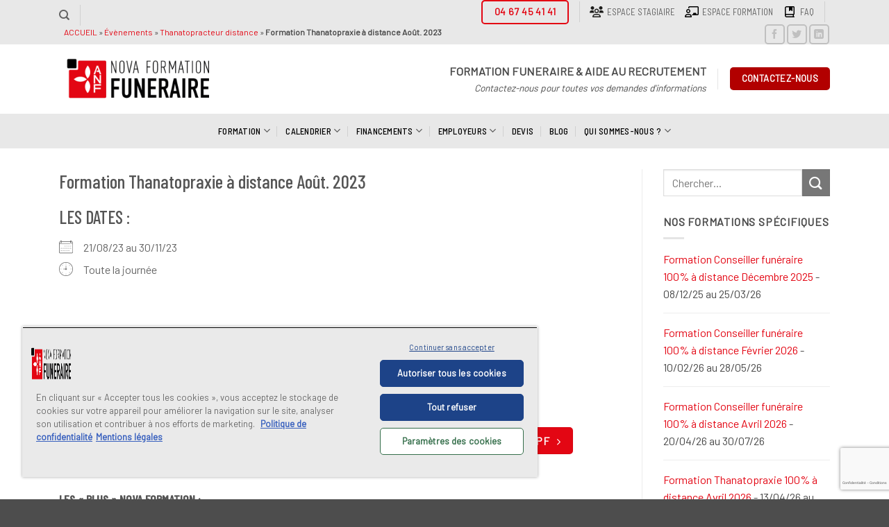

--- FILE ---
content_type: text/html; charset=UTF-8
request_url: https://formations-funeraires.com/formations/formation-thanatopraxie-a-distance/
body_size: 64242
content:
<!DOCTYPE html>
<html lang="fr-FR" class="loading-site no-js">
<head>
	<meta charset="UTF-8" />
<script type="text/javascript">
/* <![CDATA[ */
var gform;gform||(document.addEventListener("gform_main_scripts_loaded",function(){gform.scriptsLoaded=!0}),document.addEventListener("gform/theme/scripts_loaded",function(){gform.themeScriptsLoaded=!0}),window.addEventListener("DOMContentLoaded",function(){gform.domLoaded=!0}),gform={domLoaded:!1,scriptsLoaded:!1,themeScriptsLoaded:!1,isFormEditor:()=>"function"==typeof InitializeEditor,callIfLoaded:function(o){return!(!gform.domLoaded||!gform.scriptsLoaded||!gform.themeScriptsLoaded&&!gform.isFormEditor()||(gform.isFormEditor()&&console.warn("The use of gform.initializeOnLoaded() is deprecated in the form editor context and will be removed in Gravity Forms 3.1."),o(),0))},initializeOnLoaded:function(o){gform.callIfLoaded(o)||(document.addEventListener("gform_main_scripts_loaded",()=>{gform.scriptsLoaded=!0,gform.callIfLoaded(o)}),document.addEventListener("gform/theme/scripts_loaded",()=>{gform.themeScriptsLoaded=!0,gform.callIfLoaded(o)}),window.addEventListener("DOMContentLoaded",()=>{gform.domLoaded=!0,gform.callIfLoaded(o)}))},hooks:{action:{},filter:{}},addAction:function(o,r,e,t){gform.addHook("action",o,r,e,t)},addFilter:function(o,r,e,t){gform.addHook("filter",o,r,e,t)},doAction:function(o){gform.doHook("action",o,arguments)},applyFilters:function(o){return gform.doHook("filter",o,arguments)},removeAction:function(o,r){gform.removeHook("action",o,r)},removeFilter:function(o,r,e){gform.removeHook("filter",o,r,e)},addHook:function(o,r,e,t,n){null==gform.hooks[o][r]&&(gform.hooks[o][r]=[]);var d=gform.hooks[o][r];null==n&&(n=r+"_"+d.length),gform.hooks[o][r].push({tag:n,callable:e,priority:t=null==t?10:t})},doHook:function(r,o,e){var t;if(e=Array.prototype.slice.call(e,1),null!=gform.hooks[r][o]&&((o=gform.hooks[r][o]).sort(function(o,r){return o.priority-r.priority}),o.forEach(function(o){"function"!=typeof(t=o.callable)&&(t=window[t]),"action"==r?t.apply(null,e):e[0]=t.apply(null,e)})),"filter"==r)return e[0]},removeHook:function(o,r,t,n){var e;null!=gform.hooks[o][r]&&(e=(e=gform.hooks[o][r]).filter(function(o,r,e){return!!(null!=n&&n!=o.tag||null!=t&&t!=o.priority)}),gform.hooks[o][r]=e)}});
/* ]]> */
</script>

	<link rel="profile" href="http://gmpg.org/xfn/11" />
	<link rel="pingback" href="https://formations-funeraires.com/xmlrpc.php" />

	<script>(function(html){html.className = html.className.replace(/\bno-js\b/,'js')})(document.documentElement);</script>
<meta name='robots' content='index, follow, max-image-preview:large, max-snippet:-1, max-video-preview:-1' />
	<style>img:is([sizes="auto" i], [sizes^="auto," i]) { contain-intrinsic-size: 3000px 1500px }</style>
	<meta name="viewport" content="width=device-width, initial-scale=1" />
	<!-- This site is optimized with the Yoast SEO Premium plugin v26.4 (Yoast SEO v26.4) - https://yoast.com/wordpress/plugins/seo/ -->
	<title>Formation Thanatopraxie à distance Août. 2023</title>
	<meta name="description" content="Formation Thanatopraxie 100% à distance à partir du 21 Août 2023. Cette formation est éligible au CPF. Demandez un devis gratuit." />
	<link rel="canonical" href="https://formations-funeraires.com/formations/formation-thanatopraxie-a-distance/" />
	<meta property="og:locale" content="fr_FR" />
	<meta property="og:type" content="article" />
	<meta property="og:title" content="Formation Thanatopraxie à distance Août. 2023" />
	<meta property="og:description" content="Formation Thanatopraxie 100% à distance à partir du 21 Août 2023. Cette formation est éligible au CPF. Demandez un devis gratuit." />
	<meta property="og:url" content="https://formations-funeraires.com/formations/formation-thanatopraxie-a-distance/" />
	<meta property="og:site_name" content="Formations Funéraires, en centre ou e-learning, financements CPF" />
	<meta property="article:publisher" content="https://www.facebook.com/novaformations" />
	<meta property="article:modified_time" content="2024-01-04T16:01:25+00:00" />
	<meta property="og:image" content="https://formations-funeraires.com/wp-content/uploads/2023/04/THanato.jpg" />
	<meta property="og:image:width" content="886" />
	<meta property="og:image:height" content="562" />
	<meta property="og:image:type" content="image/jpeg" />
	<meta name="twitter:card" content="summary_large_image" />
	<meta name="twitter:label1" content="Durée de lecture estimée" />
	<meta name="twitter:data1" content="3 minutes" />
	<script type="application/ld+json" class="yoast-schema-graph">{"@context":"https://schema.org","@graph":[{"@type":"WebPage","@id":"https://formations-funeraires.com/formations/formation-thanatopraxie-a-distance/","url":"https://formations-funeraires.com/formations/formation-thanatopraxie-a-distance/","name":"Formation Thanatopraxie à distance Août. 2023","isPartOf":{"@id":"https://formations-funeraires.com/#website"},"primaryImageOfPage":{"@id":"https://formations-funeraires.com/formations/formation-thanatopraxie-a-distance/#primaryimage"},"image":{"@id":"https://formations-funeraires.com/formations/formation-thanatopraxie-a-distance/#primaryimage"},"thumbnailUrl":"https://formations-funeraires.com/wp-content/uploads/2023/04/THanato.jpg","datePublished":"2023-04-26T09:42:41+00:00","dateModified":"2024-01-04T16:01:25+00:00","description":"Formation Thanatopraxie 100% à distance à partir du 21 Août 2023. Cette formation est éligible au CPF. Demandez un devis gratuit.","breadcrumb":{"@id":"https://formations-funeraires.com/formations/formation-thanatopraxie-a-distance/#breadcrumb"},"inLanguage":"fr-FR","potentialAction":[{"@type":"ReadAction","target":["https://formations-funeraires.com/formations/formation-thanatopraxie-a-distance/"]}]},{"@type":"ImageObject","inLanguage":"fr-FR","@id":"https://formations-funeraires.com/formations/formation-thanatopraxie-a-distance/#primaryimage","url":"https://formations-funeraires.com/wp-content/uploads/2023/04/THanato.jpg","contentUrl":"https://formations-funeraires.com/wp-content/uploads/2023/04/THanato.jpg","width":886,"height":562},{"@type":"BreadcrumbList","@id":"https://formations-funeraires.com/formations/formation-thanatopraxie-a-distance/#breadcrumb","itemListElement":[{"@type":"ListItem","position":1,"name":"ACCUEIL","item":"https://formations-funeraires.com/"},{"@type":"ListItem","position":2,"name":"Évènements","item":"https://formations-funeraires.com/evenements/"},{"@type":"ListItem","position":3,"name":"Thanatopracteur distance","item":"https://formations-funeraires.com/formations/categorie/thanatopracteur-distance/"},{"@type":"ListItem","position":4,"name":"Formation Thanatopraxie à distance Août. 2023"}]},{"@type":"WebSite","@id":"https://formations-funeraires.com/#website","url":"https://formations-funeraires.com/","name":"Formations Funéraires, en centre ou e-learning, financements CPF","description":"Formation funéraire réglementaire à distance et en présentiel avec experts métiers. Formations financées par CPF","publisher":{"@id":"https://formations-funeraires.com/#organization"},"potentialAction":[{"@type":"SearchAction","target":{"@type":"EntryPoint","urlTemplate":"https://formations-funeraires.com/?s={search_term_string}"},"query-input":{"@type":"PropertyValueSpecification","valueRequired":true,"valueName":"search_term_string"}}],"inLanguage":"fr-FR"},{"@type":"Organization","@id":"https://formations-funeraires.com/#organization","name":"Nova Formation","alternateName":"ANF","url":"https://formations-funeraires.com/","logo":{"@type":"ImageObject","inLanguage":"fr-FR","@id":"https://formations-funeraires.com/#/schema/logo/image/","url":"https://formations-funeraires.com/wp-content/uploads/2022/12/logo-ANF-sans-texte-06.png","contentUrl":"https://formations-funeraires.com/wp-content/uploads/2022/12/logo-ANF-sans-texte-06.png","width":1668,"height":1668,"caption":"Nova Formation"},"image":{"@id":"https://formations-funeraires.com/#/schema/logo/image/"},"sameAs":["https://www.facebook.com/novaformations"],"email":"contact@formation-anf.com","telephone":"04 67 45 41 41"}]}</script>
	<!-- / Yoast SEO Premium plugin. -->


<link rel='dns-prefetch' href='//fonts.googleapis.com' />
<link href='https://fonts.gstatic.com' crossorigin rel='preconnect' />
<link rel='prefetch' href='https://formations-funeraires.com/wp-content/themes/flatsome/assets/js/flatsome.js?ver=e2eddd6c228105dac048' />
<link rel='prefetch' href='https://formations-funeraires.com/wp-content/themes/flatsome/assets/js/chunk.slider.js?ver=3.20.3' />
<link rel='prefetch' href='https://formations-funeraires.com/wp-content/themes/flatsome/assets/js/chunk.popups.js?ver=3.20.3' />
<link rel='prefetch' href='https://formations-funeraires.com/wp-content/themes/flatsome/assets/js/chunk.tooltips.js?ver=3.20.3' />
<link rel="alternate" type="application/rss+xml" title="Formations Funéraires, en centre ou e-learning, financements CPF &raquo; Flux" href="https://formations-funeraires.com/feed/" />
<link rel="alternate" type="application/rss+xml" title="Formations Funéraires, en centre ou e-learning, financements CPF &raquo; Flux des commentaires" href="https://formations-funeraires.com/comments/feed/" />
<link rel='stylesheet' id='events-manager-css' href='https://formations-funeraires.com/wp-content/plugins/events-manager/includes/css/events-manager.css?ver=7.2.2.1' type='text/css' media='all' />
<link rel='stylesheet' id='flatsome-main-css' href='https://formations-funeraires.com/wp-content/themes/flatsome/assets/css/flatsome.css?ver=3.20.3' type='text/css' media='all' />
<style id='flatsome-main-inline-css' type='text/css'>
@font-face {
				font-family: "fl-icons";
				font-display: block;
				src: url(https://formations-funeraires.com/wp-content/themes/flatsome/assets/css/icons/fl-icons.eot?v=3.20.3);
				src:
					url(https://formations-funeraires.com/wp-content/themes/flatsome/assets/css/icons/fl-icons.eot#iefix?v=3.20.3) format("embedded-opentype"),
					url(https://formations-funeraires.com/wp-content/themes/flatsome/assets/css/icons/fl-icons.woff2?v=3.20.3) format("woff2"),
					url(https://formations-funeraires.com/wp-content/themes/flatsome/assets/css/icons/fl-icons.ttf?v=3.20.3) format("truetype"),
					url(https://formations-funeraires.com/wp-content/themes/flatsome/assets/css/icons/fl-icons.woff?v=3.20.3) format("woff"),
					url(https://formations-funeraires.com/wp-content/themes/flatsome/assets/css/icons/fl-icons.svg?v=3.20.3#fl-icons) format("svg");
			}
</style>
<link rel='stylesheet' id='flatsome-style-css' href='https://formations-funeraires.com/wp-content/themes/flatsome-child/style.css?ver=3.0' type='text/css' media='all' />
<link rel='stylesheet' id='flatsome-googlefonts-css' href='//fonts.googleapis.com/css?family=Barlow+Condensed%3Aregular%2C500%7CBarlow%3Aregular%2Cregular%7CBarlow+Semi+Condensed%3Aregular%2C500%7CDancing+Script%3Aregular%2Cregular&#038;display=fallback&#038;ver=3.9' type='text/css' media='all' />
<script type="text/javascript" id="gk-gravityview-blocks-js-extra">
/* <![CDATA[ */
var gkGravityViewBlocks = {"home_page":"https:\/\/formations-funeraires.com","ajax_url":"https:\/\/formations-funeraires.com\/wp-admin\/admin-ajax.php","create_new_view_url":"https:\/\/formations-funeraires.com\/wp-admin\/post-new.php?post_type=gravityview","edit_view_url":"https:\/\/formations-funeraires.com\/wp-admin\/post.php?action=edit&post=%s","views":[{"value":"8871","label":"Test Application (#8871)"}],"gk-gravityview-blocks\/entry":{"previewImage":"https:\/\/formations-funeraires.com\/wp-content\/plugins\/gravityview\/future\/includes\/gutenberg\/blocks\/entry\/preview.svg"},"gk-gravityview-blocks\/entry-field":{"previewImage":"https:\/\/formations-funeraires.com\/wp-content\/plugins\/gravityview\/future\/includes\/gutenberg\/blocks\/entry-field\/preview.svg"},"gk-gravityview-blocks\/entry-link":{"previewImage":"https:\/\/formations-funeraires.com\/wp-content\/plugins\/gravityview\/future\/includes\/gutenberg\/blocks\/entry-link\/preview.svg"},"gk-gravityview-blocks\/view":{"previewImage":"https:\/\/formations-funeraires.com\/wp-content\/plugins\/gravityview\/future\/includes\/gutenberg\/blocks\/view\/preview.svg"},"gk-gravityview-blocks\/view-details":{"previewImage":"https:\/\/formations-funeraires.com\/wp-content\/plugins\/gravityview\/future\/includes\/gutenberg\/blocks\/view-details\/preview.svg"}};
/* ]]> */
</script>
<script type="text/javascript" src="https://formations-funeraires.com/wp-includes/js/jquery/jquery.min.js?ver=3.7.1" id="jquery-core-js"></script>
<script type="text/javascript" src="https://formations-funeraires.com/wp-includes/js/jquery/ui/core.min.js?ver=1.13.3" id="jquery-ui-core-js"></script>
<script type="text/javascript" src="https://formations-funeraires.com/wp-includes/js/jquery/ui/mouse.min.js?ver=1.13.3" id="jquery-ui-mouse-js"></script>
<script type="text/javascript" src="https://formations-funeraires.com/wp-includes/js/jquery/ui/sortable.min.js?ver=1.13.3" id="jquery-ui-sortable-js"></script>
<script type="text/javascript" src="https://formations-funeraires.com/wp-includes/js/jquery/ui/datepicker.min.js?ver=1.13.3" id="jquery-ui-datepicker-js"></script>
<script type="text/javascript" id="jquery-ui-datepicker-js-after">
/* <![CDATA[ */
jQuery(function(jQuery){jQuery.datepicker.setDefaults({"closeText":"Fermer","currentText":"Aujourd\u2019hui","monthNames":["janvier","f\u00e9vrier","mars","avril","mai","juin","juillet","ao\u00fbt","septembre","octobre","novembre","d\u00e9cembre"],"monthNamesShort":["Jan","F\u00e9v","Mar","Avr","Mai","Juin","Juil","Ao\u00fbt","Sep","Oct","Nov","D\u00e9c"],"nextText":"Suivant","prevText":"Pr\u00e9c\u00e9dent","dayNames":["dimanche","lundi","mardi","mercredi","jeudi","vendredi","samedi"],"dayNamesShort":["dim","lun","mar","mer","jeu","ven","sam"],"dayNamesMin":["D","L","M","M","J","V","S"],"dateFormat":"d MM yy","firstDay":1,"isRTL":false});});
/* ]]> */
</script>
<script type="text/javascript" src="https://formations-funeraires.com/wp-includes/js/jquery/ui/resizable.min.js?ver=1.13.3" id="jquery-ui-resizable-js"></script>
<script type="text/javascript" src="https://formations-funeraires.com/wp-includes/js/jquery/ui/draggable.min.js?ver=1.13.3" id="jquery-ui-draggable-js"></script>
<script type="text/javascript" src="https://formations-funeraires.com/wp-includes/js/jquery/ui/controlgroup.min.js?ver=1.13.3" id="jquery-ui-controlgroup-js"></script>
<script type="text/javascript" src="https://formations-funeraires.com/wp-includes/js/jquery/ui/checkboxradio.min.js?ver=1.13.3" id="jquery-ui-checkboxradio-js"></script>
<script type="text/javascript" src="https://formations-funeraires.com/wp-includes/js/jquery/ui/button.min.js?ver=1.13.3" id="jquery-ui-button-js"></script>
<script type="text/javascript" src="https://formations-funeraires.com/wp-includes/js/jquery/ui/dialog.min.js?ver=1.13.3" id="jquery-ui-dialog-js"></script>
<script type="text/javascript" id="events-manager-js-extra">
/* <![CDATA[ */
var EM = {"ajaxurl":"https:\/\/formations-funeraires.com\/wp-admin\/admin-ajax.php","locationajaxurl":"https:\/\/formations-funeraires.com\/wp-admin\/admin-ajax.php?action=locations_search","firstDay":"1","locale":"fr","dateFormat":"yy-mm-dd","ui_css":"https:\/\/formations-funeraires.com\/wp-content\/plugins\/events-manager\/includes\/css\/jquery-ui\/build.css","show24hours":"1","is_ssl":"1","autocomplete_limit":"10","calendar":{"breakpoints":{"small":560,"medium":908,"large":false}},"phone":"","datepicker":{"format":"Y-m-d","locale":"fr"},"search":{"breakpoints":{"small":650,"medium":850,"full":false}},"url":"https:\/\/formations-funeraires.com\/wp-content\/plugins\/events-manager","assets":{"input.em-uploader":{"js":{"em-uploader":{"url":"https:\/\/formations-funeraires.com\/wp-content\/plugins\/events-manager\/includes\/js\/em-uploader.js?v=7.2.2.1","event":"em_uploader_ready","requires":"filepond"},"filepond-validate-size":"filepond\/plugins\/filepond-plugin-file-validate-size.js?v=7.2.2.1","filepond-validate-type":"filepond\/plugins\/filepond-plugin-file-validate-type.js?v=7.2.2.1","filepond-image-validate-size":"filepond\/plugins\/filepond-plugin-image-validate-size.js?v=7.2.2.1","filepond-exif-orientation":"filepond\/plugins\/filepond-plugin-image-exif-orientation.js?v=7.2.2.1","filepond-get-file":"filepond\/plugins\/filepond-plugin-get-file.js?v=7.2.2.1","filepond-plugin-image-overlay":"filepond\/plugins\/filepond-plugin-image-overlay.js?v=7.2.2.1","filepond-plugin-image-thumbnail":"filepond\/plugins\/filepond-plugin-image-thumbnail.js?v=7.2.2.1","filepond-plugin-pdf-preview-overlay":"filepond\/plugins\/filepond-plugin-pdf-preview-overlay.js?v=7.2.2.1","filepond-plugin-file-icon":"filepond\/plugins\/filepond-plugin-file-icon.js?v=7.2.2.1","filepond":{"url":"filepond\/filepond.js?v=7.2.2.1","locale":"fr-fr"}},"css":{"em-filepond":"filepond\/em-filepond.css?v=7.2.2.1","filepond-preview":"filepond\/plugins\/filepond-plugin-image-preview.css?v=7.2.2.1","filepond-plugin-image-overlay":"filepond\/plugins\/filepond-plugin-image-overlay.css?v=7.2.2.1","filepond-get-file":"filepond\/plugins\/filepond-plugin-get-file.css?v=7.2.2.1"}},".em-event-editor":{"js":{"event-editor":{"url":"https:\/\/formations-funeraires.com\/wp-content\/plugins\/events-manager\/includes\/js\/events-manager-event-editor.js?v=7.2.2.1","event":"em_event_editor_ready"}},"css":{"event-editor":"https:\/\/formations-funeraires.com\/wp-content\/plugins\/events-manager\/includes\/css\/events-manager-event-editor.css?v=7.2.2.1"}},".em-recurrence-sets, .em-timezone":{"js":{"luxon":{"url":"luxon\/luxon.js?v=7.2.2.1","event":"em_luxon_ready"}}},".em-booking-form, #em-booking-form, .em-booking-recurring, .em-event-booking-form":{"js":{"em-bookings":{"url":"https:\/\/formations-funeraires.com\/wp-content\/plugins\/events-manager\/includes\/js\/bookingsform.js?v=7.2.2.1","event":"em_booking_form_js_loaded"}}},"#em-opt-archetypes":{"js":{"archetypes":"https:\/\/formations-funeraires.com\/wp-content\/plugins\/events-manager\/includes\/js\/admin-archetype-editor.js?v=7.2.2.1","archetypes_ms":"https:\/\/formations-funeraires.com\/wp-content\/plugins\/events-manager\/includes\/js\/admin-archetypes.js?v=7.2.2.1","qs":"qs\/qs.js?v=7.2.2.1"}}},"cached":"1","uploads":{"endpoint":"https:\/\/formations-funeraires.com\/wp-json\/events-manager\/v1\/uploads","nonce":"a1cb853d00","delete_confirm":"Confirmez-vous la suppression de ce fichier\u00a0? Il sera supprim\u00e9 lors de l\u2019envoi.","images":{"max_file_size":"","image_max_width":"800","image_max_height":"100","image_min_width":"50","image_min_height":"250"},"files":{"max_file_size":"","types":{"0":"image\/gif","1":"image\/jpeg","3":"image\/png","4":"image\/heic","5":"application\/pdf","6":"application\/msword","7":"application\/x-msword","8":"application\/vnd.openxmlformats-officedocument.wordprocessingml.document","9":"text\/rtf","10":"application\/rtf","11":"application\/x-rtf","12":"application\/vnd.oasis.opendocument.text","13":"text\/plain","14":"application\/vnd.ms-excel","15":"application\/xls","16":"application\/vnd.openxmlformats-officedocument.spreadsheetml.sheet","17":"text\/csv","18":"application\/csv","20":"application\/vnd.oasis.opendocument.spreadsheet","21":"application\/vnd.ms-powerpoint","22":"application\/mspowerpoint","23":"application\/vnd.openxmlformats-officedocument.presentationml.presentation","24":"application\/vnd.oasis.opendocument.presentation"}}},"api_nonce":"7cd91e9487","google_maps_api":"AIzaSyBYpXgS4-uR3_nnqLRumNHhisSWJ2BD_Fs","txt_search":"Recherche","txt_searching":"Recherche en cours\u2026","txt_loading":"Chargement en cours\u2026"};
/* ]]> */
</script>
<script type="text/javascript" src="https://formations-funeraires.com/wp-content/plugins/events-manager/includes/js/events-manager.js?ver=7.2.2.1" id="events-manager-js"></script>
<script type="text/javascript" src="https://formations-funeraires.com/wp-content/plugins/events-manager/includes/external/flatpickr/l10n/fr.js?ver=7.2.2.1" id="em-flatpickr-localization-js"></script>
<link rel="https://api.w.org/" href="https://formations-funeraires.com/wp-json/" /><link rel="EditURI" type="application/rsd+xml" title="RSD" href="https://formations-funeraires.com/xmlrpc.php?rsd" />
<meta name="generator" content="WordPress 6.8.3" />
<link rel='shortlink' href='https://formations-funeraires.com/?p=1912' />
<link rel="alternate" title="oEmbed (JSON)" type="application/json+oembed" href="https://formations-funeraires.com/wp-json/oembed/1.0/embed?url=https%3A%2F%2Fformations-funeraires.com%2Fformations%2Fformation-thanatopraxie-a-distance%2F" />
<link rel="alternate" title="oEmbed (XML)" type="text/xml+oembed" href="https://formations-funeraires.com/wp-json/oembed/1.0/embed?url=https%3A%2F%2Fformations-funeraires.com%2Fformations%2Fformation-thanatopraxie-a-distance%2F&#038;format=xml" />
<!-- Début de la mention OneTrust de consentement aux cookies du domaine : formations-funeraires.com -->

<script src="https://cdn.cookielaw.org/consent/4c6b7088-923d-49c0-b82b-93c4590f9a4c/otSDKStub.js"  type="text/javascript" charset="UTF-8" data-domain-script="4c6b7088-923d-49c0-b82b-93c4590f9a4c" ></script>
<script type="text/javascript">
function OptanonWrapper() { }
</script>
<!-- Fin de la mention OneTrust de consentement aux cookies du domaine : formations-funeraires.com -->



<!-- Google tag (gtag.js) -->
<script async src="https://www.googletagmanager.com/gtag/js?id=G-CFQ48QYH47"></script>
<script>
  window.dataLayer = window.dataLayer || [];
  function gtag(){dataLayer.push(arguments);}
  gtag('js', new Date());

  gtag('config', 'G-CFQ48QYH47');
</script>
<link rel="icon" href="https://formations-funeraires.com/wp-content/uploads/2022/12/cropped-logo-ANF-sans-texte-06-32x32.png" sizes="32x32" />
<link rel="icon" href="https://formations-funeraires.com/wp-content/uploads/2022/12/cropped-logo-ANF-sans-texte-06-192x192.png" sizes="192x192" />
<link rel="apple-touch-icon" href="https://formations-funeraires.com/wp-content/uploads/2022/12/cropped-logo-ANF-sans-texte-06-180x180.png" />
<meta name="msapplication-TileImage" content="https://formations-funeraires.com/wp-content/uploads/2022/12/cropped-logo-ANF-sans-texte-06-270x270.png" />
<style id="custom-css" type="text/css">:root {--primary-color: #e30613;--fs-color-primary: #e30613;--fs-color-secondary: #777777;--fs-color-success: #1d4388;--fs-color-alert: #b20000;--fs-color-base: #4a4a4a;--fs-experimental-link-color: #e30613;--fs-experimental-link-color-hover: #5799e2;}.tooltipster-base {--tooltip-color: #fff;--tooltip-bg-color: #000;}.off-canvas-right .mfp-content, .off-canvas-left .mfp-content {--drawer-width: 300px;}.container-width, .full-width .ubermenu-nav, .container, .row{max-width: 1140px}.row.row-collapse{max-width: 1110px}.row.row-small{max-width: 1132.5px}.row.row-large{max-width: 1170px}.header-main{height: 100px}#logo img{max-height: 100px}#logo{width:250px;}#logo img{padding:10px 0;}#logo a{max-width:300px;}.header-bottom{min-height: 50px}.header-top{min-height: 45px}.transparent .header-main{height: 90px}.transparent #logo img{max-height: 90px}.has-transparent + .page-title:first-of-type,.has-transparent + #main > .page-title,.has-transparent + #main > div > .page-title,.has-transparent + #main .page-header-wrapper:first-of-type .page-title{padding-top: 170px;}.transparent .header-wrapper{background-color: #ffffff!important;}.transparent .top-divider{display: none;}.header.show-on-scroll,.stuck .header-main{height:100px!important}.stuck #logo img{max-height: 100px!important}.search-form{ width: 66%;}.header-bg-color {background-color: #ffffff}.header-bottom {background-color: #e8e8e8}.top-bar-nav > li > a{line-height: 16px }.header-main .nav > li > a{line-height: 25px }.stuck .header-main .nav > li > a{line-height: 50px }.header-bottom-nav > li > a{line-height: 16px }@media (max-width: 549px) {.header-main{height: 70px}#logo img{max-height: 70px}}.nav-dropdown{font-size:100%}.header-top{background-color:#e8e8e8!important;}body{font-size: 100%;}@media screen and (max-width: 549px){body{font-size: 100%;}}body{font-family: Barlow, sans-serif;}body {font-weight: 400;font-style: normal;}.nav > li > a {font-family: "Barlow Semi Condensed", sans-serif;}.mobile-sidebar-levels-2 .nav > li > ul > li > a {font-family: "Barlow Semi Condensed", sans-serif;}.nav > li > a,.mobile-sidebar-levels-2 .nav > li > ul > li > a {font-weight: 500;font-style: normal;}h1,h2,h3,h4,h5,h6,.heading-font, .off-canvas-center .nav-sidebar.nav-vertical > li > a{font-family: "Barlow Condensed", sans-serif;}h1,h2,h3,h4,h5,h6,.heading-font,.banner h1,.banner h2 {font-weight: 500;font-style: normal;}.alt-font{font-family: "Dancing Script", sans-serif;}.alt-font {font-weight: 400!important;font-style: normal!important;}.header:not(.transparent) .header-nav-main.nav > li > a {color: rgba(226,226,226,0.8);}.header:not(.transparent) .header-nav-main.nav > li > a:hover,.header:not(.transparent) .header-nav-main.nav > li.active > a,.header:not(.transparent) .header-nav-main.nav > li.current > a,.header:not(.transparent) .header-nav-main.nav > li > a.active,.header:not(.transparent) .header-nav-main.nav > li > a.current{color: #dd3333;}.header-nav-main.nav-line-bottom > li > a:before,.header-nav-main.nav-line-grow > li > a:before,.header-nav-main.nav-line > li > a:before,.header-nav-main.nav-box > li > a:hover,.header-nav-main.nav-box > li.active > a,.header-nav-main.nav-pills > li > a:hover,.header-nav-main.nav-pills > li.active > a{color:#FFF!important;background-color: #dd3333;}.header:not(.transparent) .header-bottom-nav.nav > li > a{color: #000000;}.header:not(.transparent) .header-bottom-nav.nav > li > a:hover,.header:not(.transparent) .header-bottom-nav.nav > li.active > a,.header:not(.transparent) .header-bottom-nav.nav > li.current > a,.header:not(.transparent) .header-bottom-nav.nav > li > a.active,.header:not(.transparent) .header-bottom-nav.nav > li > a.current{color: #dd3333;}.header-bottom-nav.nav-line-bottom > li > a:before,.header-bottom-nav.nav-line-grow > li > a:before,.header-bottom-nav.nav-line > li > a:before,.header-bottom-nav.nav-box > li > a:hover,.header-bottom-nav.nav-box > li.active > a,.header-bottom-nav.nav-pills > li > a:hover,.header-bottom-nav.nav-pills > li.active > a{color:#FFF!important;background-color: #dd3333;}.widget:where(:not(.widget_shopping_cart)) a{color: #e30613;}.widget:where(:not(.widget_shopping_cart)) a:hover{color: #5799e2;}.widget .tagcloud a:hover{border-color: #5799e2; background-color: #5799e2;}input[type='submit'], input[type="button"], button:not(.icon), .button:not(.icon){border-radius: 5px!important}.footer-1{background-color: #ffffff}.nav-vertical-fly-out > li + li {border-top-width: 1px; border-top-style: solid;}/* Custom CSS */.box-text-inner h4 {text-transform : none;}.llkh1 p {font-family: "Raleway", sans-serif;margin-top: 0.2em;margin-bottom: 0.2em;line-height: 1;font-weight: 500;text-transform: uppercase;}.hh1 h1 {line-height: above;}.badge-inner {border-top-right-radius : 5px;border-bottom-right-radius : 5px;}/****Gravityform color checkbox****/.pc_image_choice .gfield_radio .gchoice input:checked + label, .pc_image_choice .gfield_checkbox .gchoice input:checked + label {border-color: #1d4388;box-shadow: rgba(149, 157, 165, 0.5) 0px 0px 15px 2px;}/****progress bar****/.container-pbar {margin: 30px auto;width: 100%;text-align: left;}.progress01 {padding: 6px;background: rgba(0, 0, 0, 0.25);border-radius: 6px;box-shadow: inset 0 1px 2px rgba(0, 0, 0, 0.25), 0 1px rgba(255, 255, 255, 0.08);text-align: right;color: #fff;font-weight: 700;font-size: 0.8em;}.progress-bar-01 {height: 18px;background-color: #ee303c;border-radius: 4px; transition: 0.4s linear;transition-property: width, background-color; padding-right: 5px;}.progress-striped01 .progress-bar-01 { background-color: rgb(104,138,182); width:74%; background-image: linear-gradient(-45deg, rgb(84,112,148) 25%, transparent 25%, transparent 50%, rgb(84,112,148) 50%, rgb(84,112,148) 75%,transparent 75%, transparent); animation: progress01AnimationStrike 3s;} @keyframes progress01AnimationStrike { from { width: 0 } to { width: 74% }}.progress02 {padding: 6px;background: rgba(0, 0, 0, 0.25);border-radius: 6px;box-shadow: inset 0 1px 2px rgba(0, 0, 0, 0.25), 0 1px rgba(255, 255, 255, 0.08);text-align: right;color: #fff;font-weight: 700;font-size: 0.8em;}.progress-bar-02 {height: 18px;background-color: #ee303c;border-radius: 4px; transition: 0.4s linear;transition-property: width, background-color; padding-right: 5px;}.progress-striped02 .progress-bar-02 { background-color: rgb(114,197,55); width:65%; background-image: linear-gradient(-45deg, rgb(100,172,48) 25%, transparent 25%, transparent 50%, rgb(100,172,48) 50%, rgb(100,172,48) 75%,transparent 75%, transparent);animation: progress2AnimationStrike 3s;} @keyframes progress2AnimationStrike { from { width: 0 } to { width: 65% }}.progress03 {padding: 6px;background: rgba(0, 0, 0, 0.25);border-radius: 6px;box-shadow: inset 0 1px 2px rgba(0, 0, 0, 0.25), 0 1px rgba(255, 255, 255, 0.08);text-align: right;color: #fff;font-weight: 700;font-size: 0.8em;}.progress-bar-03 {height: 18px;background-color: #ee303c;border-radius: 4px; transition: 0.4s linear;transition-property: width, background-color; padding-right: 5px;}.progress-striped03 .progress-bar-03 { background-color: rgb(55,100,149); width:65%; background-image: linear-gradient(-45deg, rgb(73,133,199) 25%, transparent 25%, transparent 50%, rgb(73,133,199) 50%, rgb(73,133,199) 75%,transparent 75%, transparent);animation: progress2AnimationStrike 3s;} @keyframes progress2AnimationStrike { from { width: 0 } to { width: 65% }}.progress04 {padding: 6px;background: rgba(0, 0, 0, 0.25);border-radius: 6px;box-shadow: inset 0 1px 2px rgba(0, 0, 0, 0.25), 0 1px rgba(255, 255, 255, 0.08);text-align: right;color: #fff;font-weight: 700;font-size: 0.8em;}.progress-bar-04 {height: 18px;background-color: #ee303c;border-radius: 4px; transition: 0.4s linear;transition-property: width, background-color; padding-right: 5px;}.progress-striped04 .progress-bar-04 { background-color: rgb(73,133,199); width:70%; background-image: linear-gradient(-45deg, rgb(110,158,210) 25%, transparent 25%, transparent 50%, rgb(110,158,210) 50%, rgb(110,158,210) 75%,transparent 75%, transparent);animation: progress3AnimationStrike 4s;}@keyframes progress3AnimationStrike { from { width: 0 } to { width: 70% }}.progress05 {padding: 6px;background: rgba(0, 0, 0, 0.25);border-radius: 6px;box-shadow: inset 0 1px 2px rgba(0, 0, 0, 0.25), 0 1px rgba(255, 255, 255, 0.08);text-align: right;color: #fff;font-weight: 700;font-size: 0.8em;}.progress-bar-05 {height: 18px;background-color: #ee303c;border-radius: 4px; transition: 0.4s linear;transition-property: width, background-color; padding-right: 5px;}.progress-striped05 .progress-bar-05 { background-color: rgb(110,158,210); width:30%; background-image: linear-gradient(-45deg, rgb(146,182,221) 25%, transparent 25%, transparent 50%, rgb(146,182,221) 50%, rgb(146,182,221) 75%,transparent 75%, transparent);animation: progress4AnimationStrike 4s;}@keyframes progress4AnimationStrike { from { width: 0 } to { width: 30% }}.progress06 {padding: 6px;background: rgba(0, 0, 0, 0.25);border-radius: 6px;box-shadow: inset 0 1px 2px rgba(0, 0, 0, 0.25), 0 1px rgba(255, 255, 255, 0.08);text-align: right;color: #3f3f3f;font-weight: 700;font-size: 0.8em;}.progress-bar-06 {height: 18px;background-color: #ee303c;border-radius: 4px; transition: 0.4s linear;transition-property: width, background-color; padding-right: 5px;}.progress-striped06 .progress-bar-06 { background-color: rgb(146,182,221); width:65%; background-image: linear-gradient(-45deg, rgb(186,214,243) 25%, transparent 25%, transparent 50%, rgb(186,214,243) 50%, rgb(186,214,243) 75%,transparent 75%, transparent);animation: progress4AnimationStrike 4s;}@keyframes progress4AnimationStrike { from { width: 0 } to { width: 65% }}.progress07 {padding: 6px;background: rgba(0, 0, 0, 0.25);border-radius: 6px;box-shadow: inset 0 1px 2px rgba(0, 0, 0, 0.25), 0 1px rgba(255, 255, 255, 0.08);text-align: right;color: #3f3f3f;font-weight: 700;font-size: 0.8em;}.progress-bar-07 {height: 18px;background-color: #ee303c;border-radius: 4px; transition: 0.4s linear;transition-property: width, background-color; padding-right: 5px;}.progress-striped07 .progress-bar-07 { background-color: rgb(255,134,51); width:80%; background-image: linear-gradient(-45deg, rgb(255,170,0) 25%, transparent 25%, transparent 50%, rgb(255,170,0) 50%, rgb(255,170,0) 75%,transparent 75%, transparent);animation: progress4AnimationStrike 4s;}@keyframes progress4AnimationStrike { from { width: 0 } to { width: 80% }}.progress08 {padding: 6px;background: rgba(0, 0, 0, 0.25);border-radius: 6px;box-shadow: inset 0 1px 2px rgba(0, 0, 0, 0.25), 0 1px rgba(255, 255, 255, 0.08);text-align: right;color: #3f3f3f;font-weight: 700;font-size: 0.8em;}.progress-bar-08 {height: 18px;background-color: #ee303c;border-radius: 4px; transition: 0.4s linear;transition-property: width, background-color; padding-right: 5px;}.progress-striped08 .progress-bar-08 { background-color: rgb(255,170,0); width:80%; background-image: linear-gradient(-45deg, rgb(255,204,102) 25%, transparent 25%, transparent 50%, rgb(255,204,102) 50%, rgb(255,204,102) 75%,transparent 75%, transparent);animation: progress4AnimationStrike 4s;}@keyframes progress4AnimationStrike { from { width: 0 } to { width: 80% }}/****Gravity Form****/.gf_readonly input {background-color: #e9e9e9;}/****Archive Post****/.byline {display: none;}.meta-author vcard {display: none;}/****Event Manager****/.em.em-list {width: 100%;display: block;grid-template-rows: 1fr;grid-gap: 0px;}.label-new.menu-item > a:after{content:"Nouveau";}.label-hot.menu-item > a:after{content:"Populaire";}.label-sale.menu-item > a:after{content:"En action";}.label-popular.menu-item > a:after{content:"Populaire";}</style>		<style type="text/css" id="wp-custom-css">
			.locations-container {
  display: flex;
  flex-wrap: wrap;
}

.location-item {
  flex: 0 0 33.33%;
  padding: 10px;
  box-sizing: border-box;
  /* Ajoutez d'autres styles de mise en page selon vos besoins */
}		</style>
		</head>

<body class="wp-singular event-template-default single single-event postid-1912 wp-theme-flatsome wp-child-theme-flatsome-child full-width lightbox nav-dropdown-has-arrow nav-dropdown-has-shadow nav-dropdown-has-border mobile-submenu-slide mobile-submenu-slide-levels-2 mobile-submenu-toggle">


<a class="skip-link screen-reader-text" href="#main">Passer au contenu</a>

<div id="wrapper">

	
	<header id="header" class="header has-sticky sticky-fade">
		<div class="header-wrapper">
			<div id="top-bar" class="header-top ">
    <div class="flex-row container">
      <div class="flex-col hide-for-medium flex-left">
          <ul class="nav nav-left medium-nav-center nav-small  nav-">
              <li class="header-search header-search-dropdown has-icon has-dropdown menu-item-has-children">
		<a href="#" aria-label="Search" aria-haspopup="true" aria-expanded="false" aria-controls="ux-search-dropdown" class="nav-top-link is-small"><i class="icon-search" aria-hidden="true"></i></a>
		<ul id="ux-search-dropdown" class="nav-dropdown nav-dropdown-bold">
	 	<li class="header-search-form search-form html relative has-icon">
	<div class="header-search-form-wrapper">
		<div class="searchform-wrapper ux-search-box relative form-flat is-normal"><form method="get" class="searchform" action="https://formations-funeraires.com/" role="search">
		<div class="flex-row relative">
			<div class="flex-col flex-grow">
	   	   <input type="search" class="search-field mb-0" name="s" value="" id="s" placeholder="Chercher…" />
			</div>
			<div class="flex-col">
				<button type="submit" class="ux-search-submit submit-button secondary button icon mb-0" aria-label="Envoyer">
					<i class="icon-search" aria-hidden="true"></i>				</button>
			</div>
		</div>
    <div class="live-search-results text-left z-top"></div>
</form>
</div>	</div>
</li>
	</ul>
</li>
<li class="header-divider"></li><li class="html custom html_topbar_right"><span><span><a href="https://formations-funeraires.com/">ACCUEIL</a></span> <span class="divider">»</span> <span><a href="https://formations-funeraires.com/evenements/">Évènements</a></span> <span class="divider">»</span> <span><a href="https://formations-funeraires.com/formations/categorie/thanatopracteur-distance/">Thanatopracteur distance</a></span> <span class="divider">»</span> <span class="breadcrumb_last" aria-current="page"><strong>Formation Thanatopraxie à distance Août. 2023</strong></span></span></li>          </ul>
      </div>

      <div class="flex-col hide-for-medium flex-center">
          <ul class="nav nav-center nav-small  nav-">
                        </ul>
      </div>

      <div class="flex-col hide-for-medium flex-right">
         <ul class="nav top-bar-nav nav-right nav-small  nav-">
              <li class="html header-button-2">
	<div class="header-button">
		<a href="tel:+33467454141" class="button primary is-outline is-large" rel="appelez-nous" style="border-radius:5px;">
		<span>04 67 45 41 41</span>
	</a>
	</div>
</li>
<li class="header-divider"></li><li id="menu-item-7453" class="menu-item menu-item-type-custom menu-item-object-custom menu-item-7453 menu-item-design-default has-icon-left"><a href="https://formations-funeraires.com/stagiaire" class="nav-top-link"><img class="ux-menu-icon" width="20" height="20" src="https://formations-funeraires.com/wp-content/uploads/2023/11/formation-funeraire-epreuve-orale.svg" alt="" />ESPACE STAGIAIRE</a></li>
<li id="menu-item-7455" class="menu-item menu-item-type-custom menu-item-object-custom menu-item-7455 menu-item-design-default has-icon-left"><a href="https://extranet1-novaformation2017.dendreo.com/login" class="nav-top-link"><img class="ux-menu-icon" width="20" height="20" src="https://formations-funeraires.com/wp-content/uploads/2023/06/pole-pedagogique-h400.svg" alt="" />ESPACE FORMATION</a></li>
<li id="menu-item-5762" class="menu-item menu-item-type-post_type menu-item-object-page menu-item-5762 menu-item-design-default has-icon-left"><a href="https://formations-funeraires.com/foire-aux-questions/" class="nav-top-link"><img class="ux-menu-icon" width="20" height="20" src="https://formations-funeraires.com/wp-content/uploads/2023/06/engagement-qual-h400.svg" alt="" />FAQ</a></li>
<li class="header-divider"></li><li class="html header-social-icons ml-0">
	<div class="social-icons follow-icons" ><a href="https://www.facebook.com/novaformations" target="_blank" data-label="Facebook" class="icon button round is-outline tooltip facebook" title="Nous suivre sur Facebook" aria-label="Nous suivre sur Facebook" rel="noopener nofollow"><i class="icon-facebook" aria-hidden="true"></i></a><a href="https://twitter.com/novaformation" data-label="Twitter" target="_blank" class="icon button round is-outline tooltip twitter" title="Nous suivre sur Twitter" aria-label="Nous suivre sur Twitter" rel="noopener nofollow"><i class="icon-twitter" aria-hidden="true"></i></a><a href="https://fr.linkedin.com/company/agence-nova-formation" data-label="LinkedIn" target="_blank" class="icon button round is-outline tooltip linkedin" title="Nous suivre sur LinkedIn" aria-label="Nous suivre sur LinkedIn" rel="noopener nofollow"><i class="icon-linkedin" aria-hidden="true"></i></a></div></li>
          </ul>
      </div>

            <div class="flex-col show-for-medium flex-grow">
          <ul class="nav nav-center nav-small mobile-nav  nav-">
              <li class="html header-button-2">
	<div class="header-button">
		<a href="tel:+33467454141" class="button primary is-outline is-large" rel="appelez-nous" style="border-radius:5px;">
		<span>04 67 45 41 41</span>
	</a>
	</div>
</li>
          </ul>
      </div>
      
    </div>
</div>
<div id="masthead" class="header-main ">
      <div class="header-inner flex-row container logo-left medium-logo-center" role="navigation">

          <!-- Logo -->
          <div id="logo" class="flex-col logo">
            
<!-- Header logo -->
<a href="https://formations-funeraires.com/" title="Formations Funéraires, en centre ou e-learning, financements CPF - Formation funéraire réglementaire à distance et en présentiel avec experts métiers. Formations financées par CPF" rel="home">
		<img width="600" height="210" src="https://formations-funeraires.com/wp-content/uploads/2022/12/logo-ANF-num-fune-2021-600x210-1.png" class="header_logo header-logo" alt="Formations Funéraires, en centre ou e-learning, financements CPF"/><img  width="600" height="214" src="https://formations-funeraires.com/wp-content/uploads/2022/12/logo-ANF-num-fune-w-2021-600x210-1.png" class="header-logo-dark" alt="Formations Funéraires, en centre ou e-learning, financements CPF"/></a>
          </div>

          <!-- Mobile Left Elements -->
          <div class="flex-col show-for-medium flex-left">
            <ul class="mobile-nav nav nav-left ">
              <li class="nav-icon has-icon">
	<div class="header-button">		<a href="#" class="icon primary button round is-small" data-open="#main-menu" data-pos="left" data-bg="main-menu-overlay" role="button" aria-label="Menu" aria-controls="main-menu" aria-expanded="false" aria-haspopup="dialog" data-flatsome-role-button>
			<i class="icon-menu" aria-hidden="true"></i>			<span class="menu-title uppercase hide-for-small">Menu</span>		</a>
	 </div> </li>
            </ul>
          </div>

          <!-- Left Elements -->
          <div class="flex-col hide-for-medium flex-left
            flex-grow">
            <ul class="header-nav header-nav-main nav nav-left  nav-pills nav-size-xlarge nav-spacing-medium nav-uppercase" >
                          </ul>
          </div>

          <!-- Right Elements -->
          <div class="flex-col hide-for-medium flex-right">
            <ul class="header-nav header-nav-main nav nav-right  nav-pills nav-size-xlarge nav-spacing-medium nav-uppercase">
              <li class="html custom html_topbar_left"><p style="text-align: right;"><strong style="font-size: 1.2em;">FORMATION FUNERAIRE & AIDE AU RECRUTEMENT</strong><br />
<em>Contactez-nous pour toutes vos demandes d'informations</em></p></li><li class="header-divider"></li><li class="html header-button-1">
	<div class="header-button">
		<a href="https://formations-funeraires.com/contacts" class="button alert box-shadow-1-hover" rel="formulaire de contact" style="border-radius:5px;">
		<span>Contactez-nous</span>
	</a>
	</div>
</li>
            </ul>
          </div>

          <!-- Mobile Right Elements -->
          <div class="flex-col show-for-medium flex-right">
            <ul class="mobile-nav nav nav-right ">
              <li class="header-search header-search-dropdown has-icon has-dropdown menu-item-has-children">
		<a href="#" aria-label="Search" aria-haspopup="true" aria-expanded="false" aria-controls="ux-search-dropdown" class="nav-top-link is-small"><i class="icon-search" aria-hidden="true"></i></a>
		<ul id="ux-search-dropdown" class="nav-dropdown nav-dropdown-bold">
	 	<li class="header-search-form search-form html relative has-icon">
	<div class="header-search-form-wrapper">
		<div class="searchform-wrapper ux-search-box relative form-flat is-normal"><form method="get" class="searchform" action="https://formations-funeraires.com/" role="search">
		<div class="flex-row relative">
			<div class="flex-col flex-grow">
	   	   <input type="search" class="search-field mb-0" name="s" value="" id="s" placeholder="Chercher…" />
			</div>
			<div class="flex-col">
				<button type="submit" class="ux-search-submit submit-button secondary button icon mb-0" aria-label="Envoyer">
					<i class="icon-search" aria-hidden="true"></i>				</button>
			</div>
		</div>
    <div class="live-search-results text-left z-top"></div>
</form>
</div>	</div>
</li>
	</ul>
</li>
            </ul>
          </div>

      </div>

      </div>
<div id="wide-nav" class="header-bottom wide-nav flex-has-center">
    <div class="flex-row container">

            
                        <div class="flex-col hide-for-medium flex-center">
                <ul class="nav header-nav header-bottom-nav nav-center  nav-divided nav-uppercase">
                    <li id="menu-item-4688" class="menu-item menu-item-type-post_type menu-item-object-page menu-item-4688 menu-item-design-container-width menu-item-has-block has-dropdown"><a href="https://formations-funeraires.com/formation/" class="nav-top-link" aria-expanded="false" aria-haspopup="menu">FORMATION<i class="icon-angle-down" aria-hidden="true"></i></a><div class="sub-menu nav-dropdown"><div class="row row-collapse"  id="row-137616819">


	<div id="col-2007557916" class="col small-6 large-12"  >
				<div class="col-inner"  >
			
			

<div class="row align-equal"  id="row-1110824378">


	<div id="col-1077729552" class="col small-12 large-12"  >
				<div class="col-inner"  >
			
			

<div class="row row-large"  id="row-612965457">


	<div id="col-126317864" class="col medium-3 small-12 large-3"  >
				<div class="col-inner"  >
			
			

	<div class="ux-menu stack stack-col justify-start ux-menu--divider-solid">
		

	<div class="ux-menu-title flex">
		Présentiel	</div>
	

	<div class="ux-menu-link flex menu-item">
		<a class="ux-menu-link__link flex" href="https://formations-funeraires.com/formation/conseiller-funeraire/" >
			<i class="ux-menu-link__icon text-center icon-angle-right" aria-hidden="true"></i>			<span class="ux-menu-link__text">
				Conseiller funéraire			</span>
		</a>
	</div>
	

	<div class="ux-menu-link flex menu-item">
		<a class="ux-menu-link__link flex" href="https://formations-funeraires.com/mise-a-niveau-conseiller-funeraire/" >
			<i class="ux-menu-link__icon text-center icon-angle-right" aria-hidden="true"></i>			<span class="ux-menu-link__text">
				Mise à Niveau Conseiller funéraire			</span>
		</a>
	</div>
	

	<div class="ux-menu-link flex menu-item">
		<a class="ux-menu-link__link flex" href="https://formations-funeraires.com/formation/maitre-ceremonie/" >
			<i class="ux-menu-link__icon text-center icon-angle-right" aria-hidden="true"></i>			<span class="ux-menu-link__text">
				Maître de cérémonie			</span>
		</a>
	</div>
	

	<div class="ux-menu-link flex menu-item">
		<a class="ux-menu-link__link flex" href="https://formations-funeraires.com/formation/thanatopracteur/" >
			<i class="ux-menu-link__icon text-center icon-angle-right" aria-hidden="true"></i>			<span class="ux-menu-link__text">
				Thanatopracteur			</span>
		</a>
	</div>
	

	<div class="ux-menu-link flex menu-item">
		<a class="ux-menu-link__link flex" href="https://formations-funeraires.com/formation/agent-accueil-famille/" >
			<i class="ux-menu-link__icon text-center icon-angle-right" aria-hidden="true"></i>			<span class="ux-menu-link__text">
				Agent Accueil Familles			</span>
		</a>
	</div>
	

	<div class="ux-menu-link flex menu-item">
		<a class="ux-menu-link__link flex" href="https://formations-funeraires.com/formation/marbrier-funeraire/" >
			<i class="ux-menu-link__icon text-center icon-angle-right" aria-hidden="true"></i>			<span class="ux-menu-link__text">
				Marbrier funéraire			</span>
		</a>
	</div>
	

	<div class="ux-menu-title flex">
		Alternance	</div>
	

	<div class="ux-menu-link flex menu-item">
		<a class="ux-menu-link__link flex" href="https://formations-funeraires.com/formation-conseiller-funeraire-employe-vente-alternance/" >
			<i class="ux-menu-link__icon text-center icon-angle-right" aria-hidden="true"></i>			<span class="ux-menu-link__text">
				Conseiller funéraire &amp; Employé de Vente Polyvalent en Magasin			</span>
		</a>
	</div>
	


	</div>
	

		</div>
				
<style>
#col-126317864 > .col-inner {
  margin: 0px 0px 0px 0px;
}
</style>
	</div>

	

	<div id="col-13578030" class="col medium-5 small-12 large-5"  >
				<div class="col-inner"  >
			
			

	<div class="ux-menu stack stack-col justify-start ux-menu--divider-solid">
		

	<div class="ux-menu-title flex">
		À distance	</div>
	

	<div class="ux-menu-link flex menu-item">
		<a class="ux-menu-link__link flex" href="https://formations-funeraires.com/formation/dirigeant-entreprise-funeraire/" >
			<i class="ux-menu-link__icon text-center icon-angle-right" aria-hidden="true"></i>			<span class="ux-menu-link__text">
				Dirigeant d&#039;entreprise funéraire 100% E-learning			</span>
		</a>
	</div>
	

	<div class="ux-menu-link flex menu-item">
		<a class="ux-menu-link__link flex" href="https://formations-funeraires.com/formation/maitre-ceremonie-distance/" >
			<i class="ux-menu-link__icon text-center icon-angle-right" aria-hidden="true"></i>			<span class="ux-menu-link__text">
				Maître de cérémonie 100% E-learning			</span>
		</a>
	</div>
	

	<div class="ux-menu-link flex menu-item">
		<a class="ux-menu-link__link flex" href="https://formations-funeraires.com/formation/conseiller-funeraire-distance/" >
			<i class="ux-menu-link__icon text-center icon-angle-right" aria-hidden="true"></i>			<span class="ux-menu-link__text">
				Conseiller funéraire 100% E-learning			</span>
		</a>
	</div>
	

	<div class="ux-menu-link flex menu-item">
		<a class="ux-menu-link__link flex" href="https://formations-funeraires.com/mise-a-niveau-conseiller-funeraire-distance/" >
			<i class="ux-menu-link__icon text-center icon-angle-right" aria-hidden="true"></i>			<span class="ux-menu-link__text">
				Mise à Niveau Conseiller funéraire 100% E-learning			</span>
		</a>
	</div>
	

	<div class="ux-menu-link flex menu-item">
		<a class="ux-menu-link__link flex" href="https://formations-funeraires.com/formation/porteur-chauffeur-fossoyeur/" >
			<i class="ux-menu-link__icon text-center icon-angle-right" aria-hidden="true"></i>			<span class="ux-menu-link__text">
				Porteur chauffeur fossoyeur 100% E-learning			</span>
		</a>
	</div>
	

	<div class="ux-menu-link flex menu-item">
		<a class="ux-menu-link__link flex" href="https://formations-funeraires.com/formation/thanatopracteur-distance/" >
			<i class="ux-menu-link__icon text-center icon-angle-right" aria-hidden="true"></i>			<span class="ux-menu-link__text">
				Thanatopracteur 100% E-learning			</span>
		</a>
	</div>
	

	<div class="ux-menu-title flex">
		Création d&#039;entreprise	</div>
	

	<div class="ux-menu-link flex menu-item">
		<a class="ux-menu-link__link flex" href="https://formations-funeraires.com/creation-entreprise/" >
			<i class="ux-menu-link__icon text-center icon-angle-right" aria-hidden="true"></i>			<span class="ux-menu-link__text">
				Création d&#039;entreprise de pompes funèbres			</span>
		</a>
	</div>
	


	</div>
	

		</div>
				
<style>
#col-13578030 > .col-inner {
  margin: 0px 0px 0px 0px;
}
</style>
	</div>

	

	<div id="col-70002909" class="col medium-4 small-12 large-4"  >
				<div class="col-inner"  >
			
			

	<div class="ux-menu stack stack-col justify-start ux-menu--divider-solid">
		

	<div class="ux-menu-title flex">
		Parcours personnalisés	</div>
	

	<div class="ux-menu-link flex menu-item">
		<a class="ux-menu-link__link flex" href="https://formations-funeraires.com/formation/conseiller-funeraire-flexible/" >
			<i class="ux-menu-link__icon text-center icon-angle-right" aria-hidden="true"></i>			<span class="ux-menu-link__text">
				Conseiller funéraire flexible			</span>
		</a>
	</div>
	

	<div class="ux-menu-link flex menu-item">
		<a class="ux-menu-link__link flex" href="https://formations-funeraires.com/formation/conseiller-funeraire-premium/" >
			<i class="ux-menu-link__icon text-center icon-angle-right" aria-hidden="true"></i>			<span class="ux-menu-link__text">
				Conseiller funéraire premium			</span>
		</a>
	</div>
	

	<div class="ux-menu-link flex menu-item">
		<a class="ux-menu-link__link flex" href="https://formations-funeraires.com/formation/thanatopracteur-flexible/" >
			<i class="ux-menu-link__icon text-center icon-angle-right" aria-hidden="true"></i>			<span class="ux-menu-link__text">
				Thanatopracteur flexible			</span>
		</a>
	</div>
	

	<div class="ux-menu-title flex">
		Modules complémentaires	</div>
	

	<div class="ux-menu-link flex menu-item">
		<a class="ux-menu-link__link flex" href="https://formations-funeraires.com/formation/psychologie-deuil/" >
			<i class="ux-menu-link__icon text-center icon-angle-right" aria-hidden="true"></i>			<span class="ux-menu-link__text">
				Psychologie du deuil			</span>
		</a>
	</div>
	

	<div class="ux-menu-link flex menu-item">
		<a class="ux-menu-link__link flex" href="https://formations-funeraires.com/formation/management-equipe/" >
			<i class="ux-menu-link__icon text-center icon-angle-right" aria-hidden="true"></i>			<span class="ux-menu-link__text">
				Management de l&#039;équipe			</span>
		</a>
	</div>
	

	<div class="ux-menu-link flex menu-item">
		<a class="ux-menu-link__link flex" href="https://formations-funeraires.com/formation/optimiser-acte-vente/" >
			<i class="ux-menu-link__icon text-center icon-angle-right" aria-hidden="true"></i>			<span class="ux-menu-link__text">
				Optimiser acte de vente			</span>
		</a>
	</div>
	

	<div class="ux-menu-link flex menu-item">
		<a class="ux-menu-link__link flex" href="https://formations-funeraires.com/formation/perfectionnement-maitre-ceremonie/" >
			<i class="ux-menu-link__icon text-center icon-angle-right" aria-hidden="true"></i>			<span class="ux-menu-link__text">
				Perfectionnement maître de cérémonie			</span>
		</a>
	</div>
	

	<div class="ux-menu-link flex menu-item">
		<a class="ux-menu-link__link flex" href="https://formations-funeraires.com/formation/rse/" >
			<i class="ux-menu-link__icon text-center icon-angle-right" aria-hidden="true"></i>			<span class="ux-menu-link__text">
				Responsabilité Sociétale des Entreprises			</span>
		</a>
	</div>
	


	</div>
	
	<div class="ux-menu stack stack-col justify-start ux-menu--divider-solid">
		

	<div class="ux-menu-title flex">
		Autres domaines de formations	</div>
	

	<div class="ux-menu-link flex menu-item">
		<a class="ux-menu-link__link flex" href="https://formations-funeraires.com/formation/prevention-securite-entreprise/" >
			<i class="ux-menu-link__icon text-center icon-angle-right" aria-hidden="true"></i>			<span class="ux-menu-link__text">
				Prévention et Sécurité en entreprise			</span>
		</a>
	</div>
	

	<div class="ux-menu-link flex menu-item">
		<a class="ux-menu-link__link flex" href="https://formations-funeraires.com/formation/rse-responsabilite-societale-des-entreprises/" >
			<i class="ux-menu-link__icon text-center icon-angle-right" aria-hidden="true"></i>			<span class="ux-menu-link__text">
				Responsabilité Sociétale des Entreprises			</span>
		</a>
	</div>
	


	</div>
	

		</div>
				
<style>
#col-70002909 > .col-inner {
  margin: 0px 0px 0px 0px;
}
</style>
	</div>

	

</div>

		</div>
				
<style>
#col-1077729552 > .col-inner {
  margin: 0px 0px 0px 0px;
}
</style>
	</div>

	

</div>

		</div>
					</div>

	


<style>
#row-137616819 > .col > .col-inner {
  padding: 20px 30px 0px 30px;
}
</style>
</div></div></li>
<li id="menu-item-4690" class="menu-item menu-item-type-post_type menu-item-object-page menu-item-4690 menu-item-design-container-width menu-item-has-block has-dropdown"><a href="https://formations-funeraires.com/calendrier/" class="nav-top-link" aria-expanded="false" aria-haspopup="menu">CALENDRIER<i class="icon-angle-down" aria-hidden="true"></i></a><div class="sub-menu nav-dropdown"><div class="row align-middle"  id="row-1495308190">


	<div id="col-875490743" class="col small-12 large-12"  >
				<div class="col-inner"  >
			
			

<div class="row row-large"  id="row-1474143713">


	<div id="col-786506756" class="col medium-3 small-12 large-3"  >
				<div class="col-inner"  >
			
			

	<div class="ux-menu stack stack-col justify-start ux-menu--divider-solid">
		

	<div class="ux-menu-link flex menu-item">
		<a class="ux-menu-link__link flex" href="https://formations-funeraires.com/calendrier/formation-alternance/" rel="#conseiller-funeraire-alternance">
			<i class="ux-menu-link__icon text-center icon-angle-right" aria-hidden="true"></i>			<span class="ux-menu-link__text">
				Formations en alternance			</span>
		</a>
	</div>
	

	<div class="ux-menu-link flex menu-item">
		<a class="ux-menu-link__link flex" href="https://formations-funeraires.com/calendrier/formation-distance/" >
			<i class="ux-menu-link__icon text-center icon-angle-right" aria-hidden="true"></i>			<span class="ux-menu-link__text">
				Formations à distance			</span>
		</a>
	</div>
	

	<div class="ux-menu-link flex menu-item">
		<a class="ux-menu-link__link flex" href="https://formations-funeraires.com/calendrier/conseiller-funeraire-premium/" >
			<i class="ux-menu-link__icon text-center icon-angle-right" aria-hidden="true"></i>			<span class="ux-menu-link__text">
				Formations premium			</span>
		</a>
	</div>
	

	<div class="ux-menu-link flex menu-item">
		<a class="ux-menu-link__link flex" href="https://formations-funeraires.com/calendrier/formations-flexibles/" >
			<i class="ux-menu-link__icon text-center icon-angle-right" aria-hidden="true"></i>			<span class="ux-menu-link__text">
				Formations flexible			</span>
		</a>
	</div>
	


	</div>
	

		</div>
				
<style>
#col-786506756 > .col-inner {
  padding: 0px 0px 0px 0px;
}
</style>
	</div>

	

	<div id="col-846429994" class="col medium-3 small-12 large-3"  >
				<div class="col-inner"  >
			
			

	<div class="ux-menu stack stack-col justify-start ux-menu--divider-solid">
		

	<div class="ux-menu-link flex menu-item">
		<a class="ux-menu-link__link flex" href="https://formations-funeraires.com/calendrier/auvergne-rhone-alpes/" >
			<i class="ux-menu-link__icon text-center icon-angle-right" aria-hidden="true"></i>			<span class="ux-menu-link__text">
				Auvergne Rhône-Alpes			</span>
		</a>
	</div>
	

	<div class="ux-menu-link flex menu-item">
		<a class="ux-menu-link__link flex" href="https://formations-funeraires.com/calendrier/bourgogne-franche-comte/" >
			<i class="ux-menu-link__icon text-center icon-angle-right" aria-hidden="true"></i>			<span class="ux-menu-link__text">
				Bourgogne Franche Comté			</span>
		</a>
	</div>
	

	<div class="ux-menu-link flex menu-item">
		<a class="ux-menu-link__link flex" href="https://formations-funeraires.com/calendrier/bretagne/" >
			<i class="ux-menu-link__icon text-center icon-angle-right" aria-hidden="true"></i>			<span class="ux-menu-link__text">
				Bretagne			</span>
		</a>
	</div>
	

	<div class="ux-menu-link flex menu-item">
		<a class="ux-menu-link__link flex" href="https://formations-funeraires.com/calendrier/centre-val-de-loire/" >
			<i class="ux-menu-link__icon text-center icon-angle-right" aria-hidden="true"></i>			<span class="ux-menu-link__text">
				Centre-Val de Loire			</span>
		</a>
	</div>
	


	</div>
	

		</div>
				
<style>
#col-846429994 > .col-inner {
  margin: 0px 0px 0px 0px;
}
</style>
	</div>

	

	<div id="col-1658417476" class="col medium-3 small-12 large-3"  >
				<div class="col-inner"  >
			
			

	<div class="ux-menu stack stack-col justify-start ux-menu--divider-solid">
		

	<div class="ux-menu-link flex menu-item">
		<a class="ux-menu-link__link flex" href="https://formations-funeraires.com/calendrier/grand-est/" >
			<i class="ux-menu-link__icon text-center icon-angle-right" aria-hidden="true"></i>			<span class="ux-menu-link__text">
				Grand-Est			</span>
		</a>
	</div>
	

	<div class="ux-menu-link flex menu-item">
		<a class="ux-menu-link__link flex" href="https://formations-funeraires.com/calendrier/haut-de-france/" >
			<i class="ux-menu-link__icon text-center icon-angle-right" aria-hidden="true"></i>			<span class="ux-menu-link__text">
				Hauts-de-France			</span>
		</a>
	</div>
	

	<div class="ux-menu-link flex menu-item">
		<a class="ux-menu-link__link flex" href="https://formations-funeraires.com/calendrier/ile-de-france/" >
			<i class="ux-menu-link__icon text-center icon-angle-right" aria-hidden="true"></i>			<span class="ux-menu-link__text">
				Ile-de-France			</span>
		</a>
	</div>
	

	<div class="ux-menu-link flex menu-item">
		<a class="ux-menu-link__link flex" href="https://formations-funeraires.com/calendrier/normandie/" >
			<i class="ux-menu-link__icon text-center icon-angle-right" aria-hidden="true"></i>			<span class="ux-menu-link__text">
				Normandie			</span>
		</a>
	</div>
	


	</div>
	

		</div>
				
<style>
#col-1658417476 > .col-inner {
  margin: 0px 0px 0px 0px;
}
</style>
	</div>

	

	<div id="col-1319653021" class="col medium-3 small-12 large-3"  >
				<div class="col-inner"  >
			
			

	<div class="ux-menu stack stack-col justify-start ux-menu--divider-solid">
		

	<div class="ux-menu-link flex menu-item">
		<a class="ux-menu-link__link flex" href="https://formations-funeraires.com/calendrier/nouvelle-aquitaine/" >
			<i class="ux-menu-link__icon text-center icon-angle-right" aria-hidden="true"></i>			<span class="ux-menu-link__text">
				Nouvelle Aquitaine			</span>
		</a>
	</div>
	

	<div class="ux-menu-link flex menu-item">
		<a class="ux-menu-link__link flex" href="https://formations-funeraires.com/calendrier/occitanie/" >
			<i class="ux-menu-link__icon text-center icon-angle-right" aria-hidden="true"></i>			<span class="ux-menu-link__text">
				Occitanie			</span>
		</a>
	</div>
	

	<div class="ux-menu-link flex menu-item">
		<a class="ux-menu-link__link flex" href="https://formations-funeraires.com/calendrier/paca/" >
			<i class="ux-menu-link__icon text-center icon-angle-right" aria-hidden="true"></i>			<span class="ux-menu-link__text">
				PACA			</span>
		</a>
	</div>
	

	<div class="ux-menu-link flex menu-item">
		<a class="ux-menu-link__link flex" href="https://formations-funeraires.com/calendrier/pays-de-la-loire/" >
			<i class="ux-menu-link__icon text-center icon-angle-right" aria-hidden="true"></i>			<span class="ux-menu-link__text">
				Pays de la Loire			</span>
		</a>
	</div>
	


	</div>
	

		</div>
				
<style>
#col-1319653021 > .col-inner {
  padding: 0px 0px 0px 0px;
  margin: 0px 0px 0px 0px;
}
</style>
	</div>

	


<style>
#row-1474143713 > .col > .col-inner {
  padding: 0px 0px 0px 0px;
}
</style>
</div>

		</div>
				
<style>
#col-875490743 > .col-inner {
  padding: 0px 0px 0px 0px;
  margin: 0px 0px 0px 0px;
}
</style>
	</div>

	


<style>
#row-1495308190 > .col > .col-inner {
  padding: 20px 30px 0px 30px;
}
</style>
</div></div></li>
<li id="menu-item-4693" class="menu-item menu-item-type-post_type menu-item-object-page menu-item-4693 menu-item-design-container-width menu-item-has-block has-dropdown"><a href="https://formations-funeraires.com/financements/" class="nav-top-link" aria-expanded="false" aria-haspopup="menu">FINANCEMENTS<i class="icon-angle-down" aria-hidden="true"></i></a><div class="sub-menu nav-dropdown"><div class="row row-small"  id="row-319653264">


	<div id="col-647062538" class="col medium-3 small-12 large-3"  >
				<div class="col-inner"  >
			
			

	<div class="ux-menu stack stack-col justify-start ux-menu--divider-solid">
		

	<div class="ux-menu-title flex">
		Hors funéraire	</div>
	

	<div class="ux-menu-link flex menu-item">
		<a class="ux-menu-link__link flex" href="https://formations-funeraires.com/financements/financer-alternance/" >
			<i class="ux-menu-link__icon text-center icon-search" aria-hidden="true"></i>			<span class="ux-menu-link__text">
				Financer l&#039;alternance			</span>
		</a>
	</div>
	

	<div class="ux-menu-link flex menu-item">
		<a class="ux-menu-link__link flex" href="https://formations-funeraires.com/financements/demandeurs-emplois/" >
			<i class="ux-menu-link__icon text-center icon-search" aria-hidden="true"></i>			<span class="ux-menu-link__text">
				Demandeurs d&#039;emploi			</span>
		</a>
	</div>
	

	<div class="ux-menu-link flex menu-item">
		<a class="ux-menu-link__link flex" href="https://formations-funeraires.com/financements/salaries-hors-funeraire/" >
			<i class="ux-menu-link__icon text-center icon-search" aria-hidden="true"></i>			<span class="ux-menu-link__text">
				Salariés hors funéraire			</span>
		</a>
	</div>
	


	</div>
	

		</div>
				
<style>
#col-647062538 > .col-inner {
  margin: 0px 0px 0px 0px;
}
</style>
	</div>

	

	<div id="col-651308319" class="col medium-3 small-12 large-3"  >
				<div class="col-inner"  >
			
			

	<div class="ux-menu stack stack-col justify-start ux-menu--divider-solid">
		

	<div class="ux-menu-title flex">
		Dans le funéraire	</div>
	

	<div class="ux-menu-link flex menu-item">
		<a class="ux-menu-link__link flex" href="https://formations-funeraires.com/financements/dirigeant-funeraire/" >
			<i class="ux-menu-link__icon text-center icon-search" aria-hidden="true"></i>			<span class="ux-menu-link__text">
				Dirigeant Funéraire			</span>
		</a>
	</div>
	

	<div class="ux-menu-link flex menu-item">
		<a class="ux-menu-link__link flex" href="https://formations-funeraires.com/financements/salaries-funeraire/" >
			<i class="ux-menu-link__icon text-center icon-search" aria-hidden="true"></i>			<span class="ux-menu-link__text">
				Salariés du funéraire			</span>
		</a>
	</div>
	


	</div>
	

		</div>
				
<style>
#col-651308319 > .col-inner {
  margin: 0px 0px 0px 0px;
}
</style>
	</div>

	

	<div id="col-41967379" class="col medium-6 small-12 large-6"  >
				<div class="col-inner"  >
			
			


  <div class="banner has-hover" id="banner-2000387814">
          <div class="banner-inner fill">
        <div class="banner-bg fill" >
            <img width="850" height="567" src="https://formations-funeraires.com/wp-content/uploads/2023/05/Conseiller_funeraire.jpeg" class="bg attachment-large size-large" alt="conseiller-funeraire" decoding="async" fetchpriority="high" />                        <div class="overlay"></div>            
                    </div>
		
        <div class="banner-layers container">
            <div class="fill banner-link"></div>            

   <div id="text-box-748648084" class="text-box banner-layer x5 md-x5 lg-x5 y90 md-y90 lg-y90 res-text">
                                <div class="text-box-content text dark">
              
              <div class="text-inner text-left">
                  

	<div id="text-1066984321" class="text">
		

<h2 class="uppercase">LA FORMATION CONSEILLER FUNÉRAIRE <strong>PREMIUM</strong></h2>
		
<style>
#text-1066984321 {
  text-align: left;
}
</style>
	</div>
	
<a href="https://formations-funeraires.com/parcours/conseiller-funeraire-premium/" class="button primary is-large" >
		<span>EN SAVOIR</span>
	<i class="icon-plus" aria-hidden="true"></i></a>



              </div>
           </div>
                            
<style>
#text-box-748648084 {
  width: 60%;
}
#text-box-748648084 .text-box-content {
  font-size: 100%;
}
@media (min-width:550px) {
  #text-box-748648084 {
    width: 58%;
  }
}
</style>
    </div>
 

        </div>
      </div>

            
<style>
#banner-2000387814 {
  padding-top: 200px;
}
#banner-2000387814 .overlay {
  background-color: rgba(0, 0, 0, 0.2);
}
</style>
  </div>



		</div>
				
<style>
#col-41967379 > .col-inner {
  margin: 0px 0px 0px 0px;
}
</style>
	</div>

	


<style>
#row-319653264 > .col > .col-inner {
  padding: 20px 30px 0px 30px;
}
</style>
</div></div></li>
<li id="menu-item-4692" class="menu-item menu-item-type-post_type menu-item-object-page menu-item-4692 menu-item-design-container-width menu-item-has-block has-dropdown"><a href="https://formations-funeraires.com/employeurs/" class="nav-top-link" aria-expanded="false" aria-haspopup="menu">EMPLOYEURS<i class="icon-angle-down" aria-hidden="true"></i></a><div class="sub-menu nav-dropdown"><div class="row row-large"  id="row-1984508663">


	<div id="col-2034948471" class="col medium-5 small-12 large-5"  >
				<div class="col-inner"  >
			
			

	<div class="ux-menu stack stack-col justify-start ux-menu--divider-solid">
		

	<div class="ux-menu-title flex">
		Employeur, ca vous concerne	</div>
	

	<div class="ux-menu-link flex menu-item">
		<a class="ux-menu-link__link flex" href="https://formations-funeraires.com/employeurs/aide-recrutement/" >
			<i class="ux-menu-link__icon text-center icon-angle-right" aria-hidden="true"></i>			<span class="ux-menu-link__text">
				Aide au recrutement			</span>
		</a>
	</div>
	

	<div class="ux-menu-link flex menu-item">
		<a class="ux-menu-link__link flex" href="https://formations-funeraires.com/employeurs/deposez-votre-offre-demploi/" >
			<i class="ux-menu-link__icon text-center icon-angle-right" aria-hidden="true"></i>			<span class="ux-menu-link__text">
				Déposez votre offre d&#039;emploi			</span>
		</a>
	</div>
	


	</div>
	

		</div>
				
<style>
#col-2034948471 > .col-inner {
  margin: 0px 0px 0px 0px;
}
</style>
	</div>

	

	<div id="col-126697523" class="col medium-7 small-12 large-7"  >
				<div class="col-inner"  >
			
			


  
    <div id="row-1096859223" class="box-shadow-1 box-shadow-2-hover slider slider-auto-height row-collapse slider-nav-circle" data-flickity-options='{&quot;imagesLoaded&quot;: true, &quot;dragThreshold&quot; : 5, &quot;cellAlign&quot;: &quot;left&quot;,&quot;wrapAround&quot;: true,&quot;prevNextButtons&quot;: true,&quot;percentPosition&quot;: true,&quot;pageDots&quot;: false, &quot;rightToLeft&quot;: false, &quot;autoPlay&quot; : 3000}'>

  <div class="col post-item" >
			<div class="col-inner">
				<div class="box box-overlay dark box-text-top box-blog-post has-hover">
            					<div class="box-image" >
  						<div class="image-overlay-remove image-cover" style="padding-top:30%;">
							<a href="https://formations-funeraires.com/formation-interentreprises-ou-intra-entreprises/" class="plain" aria-label="La formation Interentreprises ou Intra-entreprises">
								<img width="300" height="281" src="data:image/svg+xml,%3Csvg%20viewBox%3D%220%200%20300%20281%22%20xmlns%3D%22http%3A%2F%2Fwww.w3.org%2F2000%2Fsvg%22%3E%3C%2Fsvg%3E" data-src="https://formations-funeraires.com/wp-content/uploads/2023/06/formation-presentiel-pompes-funebres.jpg" class="lazy-load attachment-original size-original wp-post-image" alt="formation-interentreprises-pompes-funebres" decoding="async" />							</a>
  							<div class="overlay" style="background-color: rgba(0,0,0,.25)"></div>  							  						</div>
  						  					</div>
          					<div class="box-text text-center" style="background-color:rgba(167, 167, 167, 0.5);padding:10% 0px 10% 0px;">
					<div class="box-text-inner blog-post-inner">

					
										<h5 class="post-title is-larger ">
						<a href="https://formations-funeraires.com/formation-interentreprises-ou-intra-entreprises/" class="plain">La formation Interentreprises ou Intra-entreprises</a>
					</h5>
										<div class="is-divider"></div>
					                    
											<a href="https://formations-funeraires.com/formation-interentreprises-ou-intra-entreprises/" class="button success is-outline is-small mb-0">
							En savoir plus						</a>
					
					
					</div>
					</div>
									</div>
			</div>
		</div><div class="col post-item" >
			<div class="col-inner">
				<div class="box box-overlay dark box-text-top box-blog-post has-hover">
            					<div class="box-image" >
  						<div class="image-overlay-remove image-cover" style="padding-top:30%;">
							<a href="https://formations-funeraires.com/mode-formation/" class="plain" aria-label="Les modes de formation chez Nova Formation">
								<img width="1000" height="800" src="data:image/svg+xml,%3Csvg%20viewBox%3D%220%200%201000%20800%22%20xmlns%3D%22http%3A%2F%2Fwww.w3.org%2F2000%2Fsvg%22%3E%3C%2Fsvg%3E" data-src="https://formations-funeraires.com/wp-content/uploads/2023/01/mode-apprentissage-formation-funeraire.jpg" class="lazy-load attachment-original size-original wp-post-image" alt="formation-funeraire-apprentissage" decoding="async" srcset="" data-srcset="https://formations-funeraires.com/wp-content/uploads/2023/01/mode-apprentissage-formation-funeraire.jpg 1000w, https://formations-funeraires.com/wp-content/uploads/2023/01/mode-apprentissage-formation-funeraire-300x240.jpg 300w, https://formations-funeraires.com/wp-content/uploads/2023/01/mode-apprentissage-formation-funeraire-768x614.jpg 768w" sizes="(max-width: 1000px) 100vw, 1000px" />							</a>
  							<div class="overlay" style="background-color: rgba(0,0,0,.25)"></div>  							  						</div>
  						  					</div>
          					<div class="box-text text-center" style="background-color:rgba(167, 167, 167, 0.5);padding:10% 0px 10% 0px;">
					<div class="box-text-inner blog-post-inner">

					
										<h5 class="post-title is-larger ">
						<a href="https://formations-funeraires.com/mode-formation/" class="plain">Les modes de formation chez Nova Formation</a>
					</h5>
										<div class="is-divider"></div>
					                    
											<a href="https://formations-funeraires.com/mode-formation/" class="button success is-outline is-small mb-0">
							En savoir plus						</a>
					
					
					</div>
					</div>
									</div>
			</div>
		</div><div class="col post-item" >
			<div class="col-inner">
				<div class="box box-overlay dark box-text-top box-blog-post has-hover">
            					<div class="box-image" >
  						<div class="image-overlay-remove image-cover" style="padding-top:30%;">
							<a href="https://formations-funeraires.com/pourquoi-se-former-a-la-rse/" class="plain" aria-label="Pourquoi se former à la RSE ?">
								<img width="800" height="534" src="data:image/svg+xml,%3Csvg%20viewBox%3D%220%200%20800%20534%22%20xmlns%3D%22http%3A%2F%2Fwww.w3.org%2F2000%2Fsvg%22%3E%3C%2Fsvg%3E" data-src="https://formations-funeraires.com/wp-content/uploads/2023/06/novaformation-RSE.jpg" class="lazy-load attachment-original size-original wp-post-image" alt="formation-rse" decoding="async" srcset="" data-srcset="https://formations-funeraires.com/wp-content/uploads/2023/06/novaformation-RSE.jpg 800w, https://formations-funeraires.com/wp-content/uploads/2023/06/novaformation-RSE-300x200.jpg 300w, https://formations-funeraires.com/wp-content/uploads/2023/06/novaformation-RSE-768x513.jpg 768w" sizes="(max-width: 800px) 100vw, 800px" />							</a>
  							<div class="overlay" style="background-color: rgba(0,0,0,.25)"></div>  							  						</div>
  						  					</div>
          					<div class="box-text text-center" style="background-color:rgba(167, 167, 167, 0.5);padding:10% 0px 10% 0px;">
					<div class="box-text-inner blog-post-inner">

					
										<h5 class="post-title is-larger ">
						<a href="https://formations-funeraires.com/pourquoi-se-former-a-la-rse/" class="plain">Pourquoi se former à la RSE ?</a>
					</h5>
										<div class="is-divider"></div>
					                    
											<a href="https://formations-funeraires.com/pourquoi-se-former-a-la-rse/" class="button success is-outline is-small mb-0">
							En savoir plus						</a>
					
					
					</div>
					</div>
									</div>
			</div>
		</div><div class="col post-item" >
			<div class="col-inner">
				<div class="box box-overlay dark box-text-top box-blog-post has-hover">
            					<div class="box-image" >
  						<div class="image-overlay-remove image-cover" style="padding-top:30%;">
							<a href="https://formations-funeraires.com/pourquoi-former-ses-collaborateurs-au-travail-en-securite/" class="plain" aria-label="Pourquoi former ses collaborateurs au travail en Sécurité ?">
								<img width="800" height="534" src="data:image/svg+xml,%3Csvg%20viewBox%3D%220%200%20800%20534%22%20xmlns%3D%22http%3A%2F%2Fwww.w3.org%2F2000%2Fsvg%22%3E%3C%2Fsvg%3E" data-src="https://formations-funeraires.com/wp-content/uploads/2023/06/novaformation-gestiondustress.jpg" class="lazy-load attachment-original size-original wp-post-image" alt="prevention-securite-entreprise" decoding="async" srcset="" data-srcset="https://formations-funeraires.com/wp-content/uploads/2023/06/novaformation-gestiondustress.jpg 800w, https://formations-funeraires.com/wp-content/uploads/2023/06/novaformation-gestiondustress-300x200.jpg 300w, https://formations-funeraires.com/wp-content/uploads/2023/06/novaformation-gestiondustress-768x513.jpg 768w" sizes="(max-width: 800px) 100vw, 800px" />							</a>
  							<div class="overlay" style="background-color: rgba(0,0,0,.25)"></div>  							  						</div>
  						  					</div>
          					<div class="box-text text-center" style="background-color:rgba(167, 167, 167, 0.5);padding:10% 0px 10% 0px;">
					<div class="box-text-inner blog-post-inner">

					
										<h5 class="post-title is-larger ">
						<a href="https://formations-funeraires.com/pourquoi-former-ses-collaborateurs-au-travail-en-securite/" class="plain">Pourquoi former ses collaborateurs au travail en Sécurité ?</a>
					</h5>
										<div class="is-divider"></div>
					                    
											<a href="https://formations-funeraires.com/pourquoi-former-ses-collaborateurs-au-travail-en-securite/" class="button success is-outline is-small mb-0">
							En savoir plus						</a>
					
					
					</div>
					</div>
									</div>
			</div>
		</div></div>


		</div>
				
<style>
#col-126697523 > .col-inner {
  margin: 0px 0px 0px 0px;
}
</style>
	</div>

	


<style>
#row-1984508663 > .col > .col-inner {
  padding: 20px 30px 0px 30px;
}
</style>
</div></div></li>
<li id="menu-item-4691" class="menu-item menu-item-type-post_type menu-item-object-page menu-item-4691 menu-item-design-default"><a href="https://formations-funeraires.com/devis/" class="nav-top-link">DEVIS</a></li>
<li id="menu-item-4689" class="menu-item menu-item-type-post_type menu-item-object-page menu-item-4689 menu-item-design-default"><a href="https://formations-funeraires.com/blog/" class="nav-top-link">BLOG</a></li>
<li id="menu-item-4694" class="menu-item menu-item-type-post_type menu-item-object-page menu-item-4694 menu-item-design-container-width menu-item-has-block has-dropdown"><a href="https://formations-funeraires.com/qui-sommes-nous/" class="nav-top-link" aria-expanded="false" aria-haspopup="menu">QUI SOMMES-NOUS ?<i class="icon-angle-down" aria-hidden="true"></i></a><div class="sub-menu nav-dropdown"><div class="row row-small"  id="row-991345383">


	<div id="col-2082868922" class="col medium-4 small-12 large-4"  >
				<div class="col-inner"  >
			
			

	<div class="ux-menu stack stack-col justify-start ux-menu--divider-solid">
		

	<div class="ux-menu-title flex">
		À PROPOS	</div>
	

	<div class="ux-menu-link flex menu-item">
		<a class="ux-menu-link__link flex" href="https://formations-funeraires.com/qui-sommes-nous/ecoles-formation/" >
			<i class="ux-menu-link__icon text-center icon-angle-right" aria-hidden="true"></i>			<span class="ux-menu-link__text">
				Écoles de formations			</span>
		</a>
	</div>
	

	<div class="ux-menu-link flex menu-item">
		<a class="ux-menu-link__link flex" href="https://formations-funeraires.com/qui-sommes-nous/missions-valeurs/" >
			<i class="ux-menu-link__icon text-center icon-angle-right" aria-hidden="true"></i>			<span class="ux-menu-link__text">
				Missions et Valeurs			</span>
		</a>
	</div>
	

	<div class="ux-menu-link flex menu-item">
		<a class="ux-menu-link__link flex" href="https://formations-funeraires.com/qui-sommes-nous/engagements-qualite/" >
			<i class="ux-menu-link__icon text-center icon-angle-right" aria-hidden="true"></i>			<span class="ux-menu-link__text">
				Engagement Qualité			</span>
		</a>
	</div>
	


	</div>
	

		</div>
				
<style>
#col-2082868922 > .col-inner {
  margin: 0px 0px 0px 0px;
}
</style>
	</div>

	

	<div id="col-1186092602" class="col medium-4 small-12 large-4"  >
				<div class="col-inner"  >
			
			

	<div class="ux-menu stack stack-col justify-start ux-menu--divider-solid">
		

	<div class="ux-menu-title flex">
		NOS PÔLES	</div>
	

	<div class="ux-menu-link flex menu-item">
		<a class="ux-menu-link__link flex" href="https://formations-funeraires.com/qui-sommes-nous/pole-pedagogique/" >
			<i class="ux-menu-link__icon text-center icon-angle-right" aria-hidden="true"></i>			<span class="ux-menu-link__text">
				Pôle pédagogique			</span>
		</a>
	</div>
	

	<div class="ux-menu-link flex menu-item">
		<a class="ux-menu-link__link flex" href="https://formations-funeraires.com/qui-sommes-nous/pole-digital/" >
			<i class="ux-menu-link__icon text-center icon-angle-right" aria-hidden="true"></i>			<span class="ux-menu-link__text">
				Pôle Digital			</span>
		</a>
	</div>
	

	<div class="ux-menu-link flex menu-item">
		<a class="ux-menu-link__link flex" href="https://formations-funeraires.com/qui-sommes-nous/pole-administratif/" >
			<i class="ux-menu-link__icon text-center icon-angle-right" aria-hidden="true"></i>			<span class="ux-menu-link__text">
				Pôle Administratif			</span>
		</a>
	</div>
	


	</div>
	

		</div>
				
<style>
#col-1186092602 > .col-inner {
  margin: 0px 0px 0px 0px;
}
</style>
	</div>

	

	<div id="col-1073590645" class="col medium-4 small-12 large-4"  >
				<div class="col-inner"  >
			
			

<div class="slider-wrapper relative hide-for-small" id="slider-476477900" >
    <div class="slider slider-nav-circle slider-nav-large slider-nav-light slider-style-normal"
        data-flickity-options='{
            "cellAlign": "center",
            "imagesLoaded": true,
            "lazyLoad": 1,
            "freeScroll": false,
            "wrapAround": true,
            "autoPlay": 4000,
            "pauseAutoPlayOnHover" : true,
            "prevNextButtons": true,
            "contain" : true,
            "adaptiveHeight" : true,
            "dragThreshold" : 10,
            "percentPosition": true,
            "pageDots": true,
            "rightToLeft": false,
            "draggable": true,
            "selectedAttraction": 0.1,
            "parallax" : 0,
            "friction": 0.6        }'
        >
        

	<div class="img has-hover x md-x lg-x y md-y lg-y" id="image_1171416368">
								<div class="img-inner dark" >
			<img width="888" height="500" src="https://formations-funeraires.com/wp-content/uploads/2023/01/QualiOpi-2021.png" class="attachment-1536x1536 size-1536x1536" alt="nova-formation-qualiopi" decoding="async" srcset="https://formations-funeraires.com/wp-content/uploads/2023/01/QualiOpi-2021.png 888w, https://formations-funeraires.com/wp-content/uploads/2023/01/QualiOpi-2021-300x169.png 300w, https://formations-funeraires.com/wp-content/uploads/2023/01/QualiOpi-2021-768x432.png 768w" sizes="(max-width: 888px) 100vw, 888px" />						
					</div>
								
<style>
#image_1171416368 {
  width: 30%;
}
</style>
	</div>
	

	<div class="img has-hover x md-x lg-x y md-y lg-y" id="image_930962102">
								<div class="img-inner dark" >
			<img width="938" height="500" src="https://formations-funeraires.com/wp-content/uploads/2023/01/logo-CPF.png" class="attachment-original size-original" alt="formation-funeraire-cpf" decoding="async" srcset="https://formations-funeraires.com/wp-content/uploads/2023/01/logo-CPF.png 938w, https://formations-funeraires.com/wp-content/uploads/2023/01/logo-CPF-300x160.png 300w, https://formations-funeraires.com/wp-content/uploads/2023/01/logo-CPF-768x409.png 768w" sizes="(max-width: 938px) 100vw, 938px" />						
					</div>
								
<style>
#image_930962102 {
  width: 100%;
}
</style>
	</div>
	

	<div class="img has-hover x md-x lg-x y md-y lg-y" id="image_1938943760">
								<div class="img-inner dark" >
			<img width="995" height="500" src="https://formations-funeraires.com/wp-content/uploads/2023/04/logo-lesacteursdelacompetence-h500.png" class="attachment-original size-original" alt="nova-formation-federation" decoding="async" srcset="https://formations-funeraires.com/wp-content/uploads/2023/04/logo-lesacteursdelacompetence-h500.png 995w, https://formations-funeraires.com/wp-content/uploads/2023/04/logo-lesacteursdelacompetence-h500-300x151.png 300w, https://formations-funeraires.com/wp-content/uploads/2023/04/logo-lesacteursdelacompetence-h500-768x386.png 768w" sizes="(max-width: 995px) 100vw, 995px" />						
					</div>
								
<style>
#image_1938943760 {
  width: 100%;
}
</style>
	</div>
	


     </div>

     <div class="loading-spin dark large centered"></div>

	
<style>
#slider-476477900 .flickity-slider > * {
  max-width: 300px!important;
}
</style>
</div>



		</div>
				
<style>
#col-1073590645 > .col-inner {
  margin: 0px 0px 0px 0px;
}
</style>
	</div>

	


<style>
#row-991345383 > .col > .col-inner {
  padding: 20px 30px 0px 30px;
}
</style>
</div></div></li>
                </ul>
            </div>
            
            
                          <div class="flex-col show-for-medium flex-grow">
                  <ul class="nav header-bottom-nav nav-center mobile-nav  nav-divided nav-uppercase">
                      <li class="html header-button-1">
	<div class="header-button">
		<a href="https://formations-funeraires.com/contacts" class="button alert box-shadow-1-hover" rel="formulaire de contact" style="border-radius:5px;">
		<span>Contactez-nous</span>
	</a>
	</div>
</li>
                  </ul>
              </div>
            
    </div>
</div>

<div class="header-bg-container fill"><div class="header-bg-image fill"></div><div class="header-bg-color fill"></div></div>		</div>
	</header>

	
	<main id="main" class="">


<div class="page-wrapper page-right-sidebar">
<div class="row">

<div id="content" class="large-9 left col col-divided" role="main">
	<div class="page-inner">
				
			<div class="em em-view-container" id="em-view-6" data-view="event">
	<div class="em em-item em-item-single em-event em-event-single em-event-99 " id="em-event-6" data-view-id="6">
		<section class="em-item-header"  style="--default-border:#FFFFFF;">
	<h1>Formation Thanatopraxie à distance Août. 2023</h1>
	<div class="em-item-meta">
		<section class="em-item-meta-column">
			<section class="em-event-when">
				<h3>Les dates :</h3>
				<div class="em-item-meta-line em-event-date em-event-meta-datetime">
					<span class="em-icon-calendar em-icon"></span>
					21/08/23 au 30/11/23    
				</div>
				<div class="em-item-meta-line em-event-time em-event-meta-datetime">
					<span class="em-icon-clock em-icon"></span>
					Toute la journée
				</div>
				<!--<p>
									<button type="button" class="em-event-add-to-calendar em-tooltip-ddm em-clickable input" data-button-width="match" data-tooltip-class="em-add-to-calendar-tooltip" data-content="em-event-add-to-colendar-content-1119545722"><span class="em-icon em-icon-calendar"></span> Ajouter au Calendrier</button>
					<div class="em-tooltip-ddm-content em-event-add-to-calendar-content" id="em-event-add-to-colendar-content-1119545722">
						<a class="em-a2c-download" href="https://formations-funeraires.com/formations/formation-thanatopraxie-a-distance/ical/" target="_blank">Télécharger ICS</a>
						<a class="em-a2c-google" href="https://www.google.com/calendar/event?action=TEMPLATE&#038;text=Formation+Thanatopraxie+%C3%A0+distance+Ao%C3%BBt.+2023&#038;dates=20230821T000000/20231130T235959&#038;details=%5Brow+v_align%3D%22equal%22%5D%5Bcol+span%3D%226%22+span__sm%3D%2212%22%5D%5Bfeatured_box+img%3D%22891%22+img_width%3D%22100%22+pos%3D%22center%22+icon_color%3D%22rgb%288%2C+49%2C+151%29%22+link%3D%22%23%22%5D%5Bdivider+align%3D%22center%22+width%3D%2250px%22+height%3D%222px%22+margin%3D%220.5em%22+color%3D%22rgb%28255%2C+35%2C+35%29%22%5D%5Bbutton+text%3D%22Acc%C3%A9der+%C3%A0+la+pr%C3%A9-inscription%22+icon%3D%22icon-angle-right%22+link%3D%22https%3A%2F%2Fformations-funeraires.com%2Fdevis%2F%22%5D%5B%2Ffeatured_box%5D%5B%2Fcol%5D%5Bcol+span%3D%226%22+span__sm%3D%2212%22+margin%3D%220px+0px+0px+0px%22+align%3D%22center%22%5D%5Bfeatured_box+img%3D%22887%22+img_width%3D%22100%22+pos%3D%22center%22+link%3D%22%23%22%5D%5Bdivider+align%3D%22center%22+width%3D%2250px%22+height%3D%222px%22+margin%3D%220.5em%22+color%3D%22rgb%28255%2C+35%2C+35%29%22%5D%5Bbutton+text%3D%22utiliser+mon+compte+CPF%22+icon%3D%22icon-angle-right%22+link%3D%22https%3A%2F%2Fwww.moncompteformation.gouv.fr%2Fespace-prive%2Fhtml%2F%23%2Fformation%2Frecherche%2F51331440100144_NOVATHANA2022%2F51331440100144_THANAFOADFULL2023%3FcontexteFormation%3DACTIVITE_PROFESSIONNELLE%22%5D%5B%2Ffeatured_box%5D%5B%2Fcol%5D%5B%2Frow%5D%3Cstrong%3ELES+%C2%AB+PLUS+%C2%BB+NOVA+FORMATION+%3A%3C%2Fstrong%3EConcours+une+fois+par+an+...&#038;location=&#038;trp=false&#038;sprop=https%3A%2F%2Fformations-funeraires.com%2Fformations%2Fformation-thanatopraxie-a-distance%2F&#038;sprop=name:Formations+Fun%C3%A9raires%2C+en+centre+ou+e-learning%2C+financements+CPF&#038;ctz=Europe%2FParis" target="_blank">Calendrier Google</a>
						<a class="em-a2c-apple" href="webcal://formations-funeraires.com/formations/formation-thanatopraxie-a-distance/ical/" target="_blank">iCalendar</a>
						<a class="em-a2c-office" href="https://outlook.office.com/calendar/0/deeplink/compose?allday=false&#038;body=%5Brow+v_align%3D%22equal%22%5D%5Bcol+span%3D%226%22+span__sm%3D%2212%22%5D%5Bfeatured_box+img%3D%22891%22+img_width%3D%22100%22+pos%3D%22center%22+icon_color%3D%22rgb%288%2C+49%2C+151%29%22+link%3D%22%23%22%5D%5Bdivider+align%3D%22center%22+width%3D%2250px%22+height%3D%222px%22+margin%3D%220.5em%22+color%3D%22rgb%28255%2C+35%2C+35%29%22%5D%5Bbutton+text%3D%22Acc%C3%A9der+%C3%A0+la+pr%C3%A9-inscription%22+icon%3D%22icon-angle-right%22+link%3D%22https%3A%2F%2Fformations-funeraires.com%2Fdevis%2F%22%5D%5B%2Ffeatured_box%5D%5B%2Fcol%5D%5Bcol+span%3D%226%22+span__sm%3D%2212%22+margin%3D%220px+0px+0px+0px%22+align%3D%22center%22%5D%5Bfeatured_box+img%3D%22887%22+img_width%3D%22100%22+pos%3D%22center%22+link%3D%22%23%22%5D%5Bdivider+align%3D%22center%22+width%3D%2250px%22+height%3D%222px%22+margin%3D%220.5em%22+color%3D%22rgb%28255%2C+35%2C+35%29%22%5D%5Bbutton+text%3D%22utiliser+mon+compte+CPF%22+icon%3D%22icon-angle-right%22+link%3D%22https%3A%2F%2Fwww.moncompteformation.gouv.fr%2Fespace-prive%2Fhtml%2F%23%2Fformation%2Frecherche%2F51331440100144_NOVATHANA2022%2F51331440100144_THANAFOADFULL2023%3FcontexteFormation%3DACTIVITE_PROFESSIONNELLE%22%5D%5B%2Ffeatured_box%5D%5B%2Fcol%5D%5B%2Frow%5D%3Cstrong%3ELES+%C2%AB+PLUS+%C2%BB+NOVA+FORMATION+%3A%3C%2Fstrong%3EConcours+une+fois+par+an+en+janvier+organis%C3%A9+par+le+Minist%C3%A8re+de+la+Sant%C3%A9.Aide+%C3%A0+la+r%C3%A9vision+avant+le+concours.100%25+des+formateurs...&#038;location=&#038;path=/calendar/action/compose&#038;rru=addevent&#038;startdt=2023-08-21T00%3A00%3A00%2B02%3A00&#038;enddt=2023-11-30T23%3A59%3A59%2B01%3A00&#038;subject=Formation+Thanatopraxie+%C3%A0+distance+Ao%C3%BBt.+2023" target="_blank">Office 365</a>
						<a class="em-a2c-outlook" href="https://outlook.live.com/calendar/0/deeplink/compose?allday=false&#038;body=%5Brow+v_align%3D%22equal%22%5D%5Bcol+span%3D%226%22+span__sm%3D%2212%22%5D%5Bfeatured_box+img%3D%22891%22+img_width%3D%22100%22+pos%3D%22center%22+icon_color%3D%22rgb%288%2C+49%2C+151%29%22+link%3D%22%23%22%5D%5Bdivider+align%3D%22center%22+width%3D%2250px%22+height%3D%222px%22+margin%3D%220.5em%22+color%3D%22rgb%28255%2C+35%2C+35%29%22%5D%5Bbutton+text%3D%22Acc%C3%A9der+%C3%A0+la+pr%C3%A9-inscription%22+icon%3D%22icon-angle-right%22+link%3D%22https%3A%2F%2Fformations-funeraires.com%2Fdevis%2F%22%5D%5B%2Ffeatured_box%5D%5B%2Fcol%5D%5Bcol+span%3D%226%22+span__sm%3D%2212%22+margin%3D%220px+0px+0px+0px%22+align%3D%22center%22%5D%5Bfeatured_box+img%3D%22887%22+img_width%3D%22100%22+pos%3D%22center%22+link%3D%22%23%22%5D%5Bdivider+align%3D%22center%22+width%3D%2250px%22+height%3D%222px%22+margin%3D%220.5em%22+color%3D%22rgb%28255%2C+35%2C+35%29%22%5D%5Bbutton+text%3D%22utiliser+mon+compte+CPF%22+icon%3D%22icon-angle-right%22+link%3D%22https%3A%2F%2Fwww.moncompteformation.gouv.fr%2Fespace-prive%2Fhtml%2F%23%2Fformation%2Frecherche%2F51331440100144_NOVATHANA2022%2F51331440100144_THANAFOADFULL2023%3FcontexteFormation%3DACTIVITE_PROFESSIONNELLE%22%5D%5B%2Ffeatured_box%5D%5B%2Fcol%5D%5B%2Frow%5D%3Cstrong%3ELES+%C2%AB+PLUS+%C2%BB+NOVA+FORMATION+%3A%3C%2Fstrong%3EConcours+une+fois+par+an+en+janvier+organis%C3%A9+par+le+Minist%C3%A8re+de+la+Sant%C3%A9.Aide+%C3%A0+la+r%C3%A9vision+avant+le+concours.100%25+des+formateurs+s...&#038;location=&#038;path=/calendar/action/compose&#038;rru=addevent&#038;startdt=2023-08-21T00%3A00%3A00%2B02%3A00&#038;enddt=2023-11-30T23%3A59%3A59%2B01%3A00&#038;subject=Formation+Thanatopraxie+%C3%A0+distance+Ao%C3%BBt.+2023" target="_blank">Outlook Live</a>
					</div>
					
				</p>-->
			</section>
	
			
		</section>

		<section class="em-item-meta-column">
			
			
			
			<!--<p>
			
			<section class="em-item-taxonomies">
				<h3>Type d’évènement</h3>
				
				<div class="em-item-meta-line em-item-taxonomy em-event-categories">
					<span class="em-icon-category em-icon"></span>
					<div>	<ul class="event-categories">
					<li><a href="https://formations-funeraires.com/formations/categorie/thanatopracteur-distance/">Thanatopracteur distance</a></li>
			</ul>
	</div>
				</div>
				
				
			</section>
			
			</p>-->
		</section>
	</div>
</section>

<section class="em-event-content">
	<div class="row align-equal"  id="row-1739844969"></p>
<p>
	<div id="col-920640708" class="col medium-6 small-12 large-6"  >
				<div class="col-inner"  >
			
			</p>
<p>
	<a class="plain" href="#" >	<div class="icon-box featured-box icon-box-center text-center"  >
					<div class="icon-box-img" style="width: 100px">
				<div class="icon">
					<div class="icon-inner" style="color:rgb(8, 49, 151);">
						<?xml version="1.0" encoding="utf-8"?>
<!-- Generator: Adobe Illustrator 27.4.0, SVG Export Plug-In . SVG Version: 6.00 Build 0)  -->
<svg version="1.1" id="Calque_1" xmlns="http://www.w3.org/2000/svg" xmlns:xlink="http://www.w3.org/1999/xlink" x="0px" y="0px"
	 viewBox="0 0 600 600" style="enable-background:new 0 0 600 600;" xml:space="preserve">
<style type="text/css">
	.st0{fill:#FFFFFF;}
</style>
<path class="st0" d="M161.7,132.3h167.6V90.4c0-7.7,6.3-14,14-14c7.7,0,14,6.3,14,14v41.9h27.9c30.8,0,55.9,25,55.9,55.9v55.9H77.9
	v223.5c0,15.4,12.5,27.9,27.9,27.9h169.8l-1,3.7c-2,8.2-1.5,16.6,1.2,24.3h-170C75,523.4,50,498.3,50,467.5V188.2
	c0-30.9,25-55.9,55.9-55.9h27.9V90.4c0-7.7,6.3-14,14-14c7.7,0,14,6.3,14,14V132.3z M77.9,188.2v27.9h335.2v-27.9
	c0-15.4-12.5-27.9-27.9-27.9H105.9C90.4,160.3,77.9,172.8,77.9,188.2z M133.8,313.9c0-7.7,6.3-14,14-14h195.5c7.7,0,14,6.3,14,14
	c0,7.7-6.3,14-14,14H147.8C140.1,327.9,133.8,321.6,133.8,313.9z M259.5,383.7c7.7,0,14,6.3,14,14c0,7.7-6.3,14-14,14H147.8
	c-7.7,0-14-6.3-14-14c0-7.7,6.3-14,14-14H259.5z M463.3,287.2c16.4-16.4,42.9-16.4,59.3,0l15.2,15.1c16.3,16.4,16.3,42.9,0,59.3
	L403.6,495.7c-5.4,5.4-12.1,9.2-19.5,10.3l-65.4,17.1c-4.8,1.1-9.8-0.3-13.3-3.7c-3.5-3.5-4.9-8.6-3.7-13.3l16.3-65.4
	c1.8-7.4,5.7-14.1,11-19.5L463.3,287.2z M345.2,447.5l-11.4,42.9l43.6-10.7c2.4-0.6,4.7-1.8,6.5-3.7l92.8-92.8l-34.9-34.8L349,441.1
	C347.1,442.9,345.8,445.1,345.2,447.5z M502.8,306.9c-5.5-5.4-14.3-5.4-19.7,0l-21.7,21.6l34.9,34.9L518,341
	c5.4-4.7,5.4-13.5,0-18.9L502.8,306.9z"/>
</svg>
					</div>
				</div>
			</div>
				<div class="icon-box-text last-reset">
									</p>
<div class="text-center"><div class="is-divider divider clearfix" style="margin-top:0.5em;margin-bottom:0.5em;max-width:50px;height:2px;background-color:rgb(255, 35, 35);"></div></div>
<p><a href="https://formations-funeraires.com/devis/" class="button primary" >
		<span>Accéder à la pré-inscription</span>
	<i class="icon-angle-right" aria-hidden="true"></i></a>
</p>
<p>		</div>
	</div>
	</a>
	</p>
<p>		</div>
					</div>

	</p>
<p>
	<div id="col-243947800" class="col medium-6 small-12 large-6"  >
				<div class="col-inner text-center"  >
			
			</p>
<p>
	<a class="plain" href="#" >	<div class="icon-box featured-box icon-box-center text-center"  >
					<div class="icon-box-img" style="width: 100px">
				<div class="icon">
					<div class="icon-inner" >
						<?xml version="1.0" encoding="utf-8"?>
<!-- Generator: Adobe Illustrator 27.4.0, SVG Export Plug-In . SVG Version: 6.00 Build 0)  -->
<svg version="1.1" id="Calque_1" xmlns="http://www.w3.org/2000/svg" xmlns:xlink="http://www.w3.org/1999/xlink" x="0px" y="0px"
	 viewBox="0 0 600 600" style="enable-background:new 0 0 600 600;" xml:space="preserve">
<style type="text/css">
	.st0{clip-path:url(#SVGID_00000108291587823225052880000005376575189598173604_);fill:#FFFFFF;}
	.st1{clip-path:url(#SVGID_00000058547670597298836900000014976318878452571017_);fill:#13448C;}
	.st2{clip-path:url(#SVGID_00000149355893544190206960000007555588277012952754_);fill:#E10B19;}
	.st3{clip-path:url(#SVGID_00000131339435247004194890000014084157854768307122_);fill:#13448C;}
	.st4{clip-path:url(#SVGID_00000183946169270901918970000006328403984101291197_);fill:#FFFFFF;}
	.st5{clip-path:url(#SVGID_00000180340754693386093900000018134053567875869351_);fill:#FFFFFF;}
	.st6{clip-path:url(#SVGID_00000149378043628587351160000012487988138432922257_);fill:#FFFFFF;}
	.st7{clip-path:url(#SVGID_00000000918536740856607130000017662812587609054345_);fill:#FFFFFF;}
	.st8{clip-path:url(#SVGID_00000038371061376676420010000010121257684487123091_);fill:#FFFFFF;}
	.st9{clip-path:url(#SVGID_00000044136707631621402450000008804762966665966264_);fill:#FFFFFF;}
	.st10{clip-path:url(#SVGID_00000036245495573169534370000009326860582277153725_);fill:#FFFFFF;}
	.st11{clip-path:url(#SVGID_00000047048947621403509370000008989635419139775126_);fill:#FFFFFF;}
	.st12{clip-path:url(#SVGID_00000098937113586227415810000004855819172768358562_);fill:#FFFFFF;}
	.st13{clip-path:url(#SVGID_00000136374522384392857100000017874309877999089320_);fill:#FFFFFF;}
	.st14{clip-path:url(#SVGID_00000106835271349108354460000012515896554110723489_);fill:#FFFFFF;}
	.st15{clip-path:url(#SVGID_00000017483869329051914750000000699902401495736764_);fill:#FFFFFF;}
	.st16{clip-path:url(#SVGID_00000176762175135553349360000005964420132664021945_);fill:#FFFFFF;}
	.st17{clip-path:url(#SVGID_00000052798727984233945620000010619862943366673841_);fill:#FFFFFF;}
	.st18{clip-path:url(#SVGID_00000047767194166409905790000015995083161995847555_);fill:#FFFFFF;}
	.st19{clip-path:url(#SVGID_00000117652909651742912430000004908484956814044302_);fill:#FFFFFF;}
	.st20{clip-path:url(#SVGID_00000101826372161765230430000017304324139490915488_);fill:#FFFFFF;}
	.st21{clip-path:url(#SVGID_00000004540749476407154400000016376239575788188043_);fill:#FFFFFF;}
	.st22{clip-path:url(#SVGID_00000068662076894553018800000010382584879924302774_);fill:#FFFFFF;}
	.st23{clip-path:url(#SVGID_00000060730450819192091720000008674427861845273762_);fill:#FFFFFF;}
	.st24{clip-path:url(#SVGID_00000053543595588907799620000012577907258927985580_);fill:#FFFFFF;}
	.st25{clip-path:url(#SVGID_00000093158236698031516940000005833181749144158600_);fill:#FFFFFF;}
	.st26{clip-path:url(#SVGID_00000044870048982486744490000010532722467491977402_);fill:#FFFFFF;}
	.st27{clip-path:url(#SVGID_00000025406360977177287780000016320097074533039750_);fill:#FFFFFF;}
	.st28{clip-path:url(#SVGID_00000121975949937567719240000014166223783050587299_);fill:#FFFFFF;}
	.st29{clip-path:url(#SVGID_00000023996709652318034990000017588980677058147720_);fill:#FFFFFF;}
	.st30{clip-path:url(#SVGID_00000171693313971533155900000005454507078940803244_);fill:#FFFFFF;}
	.st31{clip-path:url(#SVGID_00000114072792610544852640000003082577986003066807_);fill:#FFFFFF;}
	.st32{clip-path:url(#SVGID_00000173853919340149210230000005137940628443265696_);fill:#FFFFFF;}
	.st33{clip-path:url(#SVGID_00000152983861566959357720000006651442923874811784_);fill:#FFFFFF;}
	.st34{clip-path:url(#SVGID_00000096779128528729611170000016649541067721512086_);fill:#FFFFFF;}
	.st35{clip-path:url(#SVGID_00000112601945325840611320000013770481560003414965_);fill:#FFFFFF;}
	.st36{clip-path:url(#SVGID_00000083075545578385057860000017501213434095630998_);fill:#FFFFFF;}
	.st37{clip-path:url(#SVGID_00000080178539561501223310000004363852883300358295_);fill:#FFFFFF;}
	.st38{clip-path:url(#SVGID_00000052811277653341987810000013366231150933729412_);fill:#FFFFFF;}
	.st39{clip-path:url(#SVGID_00000116216446987325630290000013127205174181399984_);fill:#FFFFFF;}
	.st40{clip-path:url(#SVGID_00000139275948337866759840000002562898850247223183_);fill:#FFFFFF;}
	.st41{clip-path:url(#SVGID_00000069378982365829393920000001964681324099518908_);fill:#FFFFFF;}
	.st42{clip-path:url(#SVGID_00000140722195469812491270000006751070149389574035_);fill:#FFFFFF;}
	.st43{clip-path:url(#SVGID_00000120521141996699692600000014420562327754343054_);fill:#FFFFFF;}
	.st44{clip-path:url(#SVGID_00000014628135006424852460000013307397692797891458_);fill:#FFFFFF;}
	.st45{clip-path:url(#SVGID_00000145037818788696283830000009087873076695252362_);fill:#FFFFFF;}
	.st46{clip-path:url(#SVGID_00000175303866391702412200000010248708691942842528_);fill:#FFFFFF;}
	.st47{clip-path:url(#SVGID_00000006673478890148815050000012062721733667272637_);fill:#FFFFFF;}
	.st48{clip-path:url(#SVGID_00000072975217049561754410000000563598421889540777_);fill:#FFFFFF;}
	.st49{clip-path:url(#SVGID_00000073707164670520623410000014075266871526393486_);fill:#FFFFFF;}
	.st50{clip-path:url(#SVGID_00000127741264938208387780000001089608097541971382_);fill:#FFFFFF;}
	.st51{clip-path:url(#SVGID_00000105424082635768794700000006051866588934550199_);fill:#FFFFFF;}
	.st52{clip-path:url(#SVGID_00000165930231929096754060000008163766266791991476_);fill:#FFFFFF;}
	.st53{clip-path:url(#SVGID_00000122709062874230317410000002970089225572768928_);fill:#FFFFFF;}
	.st54{clip-path:url(#SVGID_00000076572286623036377410000007017763918985823150_);fill:#FFFFFF;}
	.st55{clip-path:url(#SVGID_00000024699348260445444470000000299316811659055518_);fill:#FFFFFF;}
	.st56{clip-path:url(#SVGID_00000152976906134887962770000015570657645097435071_);fill:#FFFFFF;}
	.st57{clip-path:url(#SVGID_00000077314932058801467760000016233983560568802749_);fill:#FFFFFF;}
	.st58{clip-path:url(#SVGID_00000047024797098094719420000013909627041642180744_);fill:#FFFFFF;}
	.st59{clip-path:url(#SVGID_00000144311215326744625370000001821187720025890190_);fill:#FFFFFF;}
	.st60{clip-path:url(#SVGID_00000106134318645403085350000008543341312036306070_);fill:#FFFFFF;}
	.st61{clip-path:url(#SVGID_00000057850192151259734210000005065388932899594932_);fill:#FFFFFF;}
	.st62{clip-path:url(#SVGID_00000032615091767423412940000016195977488010916264_);fill:#1D1E1C;}
	
		.st63{clip-path:url(#SVGID_00000022555199959504718820000006085495732801744802_);fill:url(#SVGID_00000106864646885486068820000001270342471293165220_);}
	
		.st64{clip-path:url(#SVGID_00000133496320257501673140000004967407908494502325_);fill:url(#SVGID_00000071539009904160855680000002411070308655315386_);}
	
		.st65{clip-path:url(#SVGID_00000017486958915884388920000000145842498553485447_);fill:url(#SVGID_00000009559949928953385930000005635354133670021800_);}
	
		.st66{clip-path:url(#SVGID_00000016763021527311137810000016448171145723522214_);fill:url(#SVGID_00000158722342651248691480000006996933419371105182_);}
	.st67{clip-path:url(#SVGID_00000165926985166057628770000012064800334373712299_);fill:#F9F9F9;}
	.st68{clip-path:url(#SVGID_00000013150691850678131440000014184728896749009075_);fill:#F9F9F9;}
	.st69{clip-path:url(#SVGID_00000152975853637721431150000004668845181929914525_);fill:#F9F9F9;}
	.st70{clip-path:url(#SVGID_00000175313513581008219160000014172346293815164598_);fill:#F9F9F9;}
	.st71{clip-path:url(#SVGID_00000024713409775312092730000007107364676224580496_);fill:#F9F9F9;}
	.st72{clip-path:url(#SVGID_00000063593048310665903990000017374344284911127712_);fill:#F9F9F9;}
	.st73{clip-path:url(#SVGID_00000065796482747018304150000017471357575682626201_);fill:#F9F9F9;}
	.st74{clip-path:url(#SVGID_00000170261043568445228390000004963129913092773798_);fill:#F9F9F9;}
	.st75{clip-path:url(#SVGID_00000124123201138618310930000005816527267028527500_);fill:#F9F9F9;}
	.st76{clip-path:url(#SVGID_00000003084060745718415870000006311990683802486195_);fill:#F9F9F9;}
	.st77{clip-path:url(#SVGID_00000023968563117566885420000002320092197901335430_);fill:#F9F9F9;}
	.st78{clip-path:url(#SVGID_00000006696378744210417750000007205232312577853848_);fill:#F9F9F9;}
	.st79{clip-path:url(#SVGID_00000142158828671689012410000005920427907415969704_);fill:#FDFDFC;}
	.st80{clip-path:url(#SVGID_00000018923490677623259420000015644330422095866755_);fill:#FDFDFC;}
	.st81{clip-path:url(#SVGID_00000056427325954350936250000001458807559090719658_);fill:#FDFDFC;}
	.st82{clip-path:url(#SVGID_00000047021947393038882450000017552432083823996085_);fill:#FDFDFC;}
	.st83{clip-path:url(#SVGID_00000087396599709222916730000016242692424588565137_);fill:#FDFDFC;}
	.st84{clip-path:url(#SVGID_00000165217415642784929650000015337666406469836684_);fill:#FDFDFC;}
	.st85{clip-path:url(#SVGID_00000134221317796941485410000004096248289940055959_);fill:#FDFDFC;}
	.st86{clip-path:url(#SVGID_00000065036902922453956600000001843248679796298660_);fill:#FDFDFC;}
	.st87{clip-path:url(#SVGID_00000062889130516018166450000005218844186577642384_);fill:#FDFDFC;}
	.st88{clip-path:url(#SVGID_00000157274814478369530190000010679572630270933123_);fill:#FDFDFC;}
	.st89{clip-path:url(#SVGID_00000117651969981729235350000017140260962333625519_);fill:#FDFDFC;}
	.st90{clip-path:url(#SVGID_00000145037829253137737020000008187589315318821509_);fill:#FDFDFC;}
	.st91{clip-path:url(#SVGID_00000078036795630931300790000017868058046487053698_);}
	.st92{clip-path:url(#SVGID_00000078009960905490925260000010920843827386447006_);fill:#FFFFFF;}
	.st93{clip-path:url(#SVGID_00000040575528452361279400000004679942622268358579_);fill:#FFFFFF;}
	.st94{clip-path:url(#SVGID_00000160897051472882135060000003645749774333928869_);fill:#FFFFFF;}
	.st95{clip-path:url(#SVGID_00000127027166815406177230000003379705579047038879_);fill:#FFFFFF;}
	.st96{clip-path:url(#SVGID_00000005977193840590299410000015701540550306071457_);fill:#FFFFFF;}
	.st97{clip-path:url(#SVGID_00000038393490299944829150000008819295301025660576_);fill:#FFFFFF;}
	.st98{clip-path:url(#SVGID_00000024707077428704159420000001633553729197112743_);fill:#FFFFFF;}
	.st99{clip-path:url(#SVGID_00000106831270069769137770000001742771625027088545_);fill:#FFFFFF;}
	.st100{clip-path:url(#SVGID_00000041259190854785395310000009527585482944140698_);fill:#FFFFFF;}
	.st101{clip-path:url(#SVGID_00000124852810971984034380000001841425392805413292_);fill:#FFFFFF;}
	.st102{clip-path:url(#SVGID_00000125580749424372698280000004933662546606566591_);fill:#FFFFFF;}
	.st103{clip-path:url(#SVGID_00000152980791675243991840000016055398025128499372_);fill:#FFFFFF;}
	.st104{clip-path:url(#SVGID_00000018225613385027526810000003775563152106003868_);fill:#FFFFFF;}
	.st105{clip-path:url(#SVGID_00000163769516126008543420000017590322983556951938_);fill:#FFFFFF;}
	.st106{clip-path:url(#SVGID_00000052821091533192018490000015466837791577044413_);fill:#FFFFFF;}
	.st107{clip-path:url(#SVGID_00000183960011516150362040000017805369613542254993_);fill:#FFFFFF;}
	.st108{clip-path:url(#SVGID_00000133521243529279457470000016831048483327527858_);fill:#FFFFFF;}
	.st109{clip-path:url(#SVGID_00000124864183040033727710000004675791836778090149_);fill:#FFFFFF;}
	.st110{clip-path:url(#SVGID_00000122678843584460156100000012052655150534582665_);fill:#FFFFFF;}
	.st111{clip-path:url(#SVGID_00000096017808841325051840000008744216314219395516_);fill:#FFFFFF;}
	.st112{clip-path:url(#SVGID_00000070824638623262085300000011143277883220574906_);fill:#FFFFFF;}
	.st113{clip-path:url(#SVGID_00000078006975881046718650000015895012750903959223_);fill:#FFFFFF;}
	.st114{clip-path:url(#SVGID_00000100382082151096089090000015754284383393867157_);fill:#FFFFFF;}
	.st115{clip-path:url(#SVGID_00000020399113477019433380000001619419663610816958_);fill:#FFFFFF;}
	.st116{clip-path:url(#SVGID_00000083799263610509385210000001249281987462789045_);fill:#FFFFFF;}
	.st117{clip-path:url(#SVGID_00000160908586473035844410000006914272572854998934_);fill:#FFFFFF;}
	.st118{clip-path:url(#SVGID_00000048478426237085070650000007061744863025011123_);fill:#FFFFFF;}
	.st119{clip-path:url(#SVGID_00000083080698417093506330000018119451746023085754_);fill:#FFFFFF;}
	.st120{clip-path:url(#SVGID_00000139987685509866172430000000766397966811730363_);fill:#FFFFFF;}
	.st121{clip-path:url(#SVGID_00000150103127325738612790000016017649924614314638_);fill:#FFFFFF;}
	.st122{clip-path:url(#SVGID_00000106149104830140382500000005383190711840795578_);fill:#FFFFFF;}
	.st123{clip-path:url(#SVGID_00000008836014343552041590000010732701430424777121_);fill:#FFFFFF;}
	.st124{clip-path:url(#SVGID_00000137096258817810252240000011417790569351003795_);fill:#FFFFFF;}
	.st125{clip-path:url(#SVGID_00000016767731195006992070000002248935207165375893_);fill:#FFFFFF;}
	.st126{clip-path:url(#SVGID_00000081616533750609999940000010490329716340546483_);fill:#FFFFFF;}
	.st127{clip-path:url(#SVGID_00000109007698308202713330000001116155370585898644_);fill:#FFFFFF;}
</style>
<g>
	<g>
		<g>
			<defs>
				<rect id="SVGID_1_" x="50" y="50" width="500" height="500"/>
			</defs>
			<clipPath id="SVGID_00000176747445731210029010000003162595552115959730_">
				<use xlink:href="#SVGID_1_"  style="overflow:visible;"/>
			</clipPath>
			<path style="clip-path:url(#SVGID_00000176747445731210029010000003162595552115959730_);fill:#FFFFFF;" d="M498.2,60.1H101.8
				c-23,0-41.6,18.7-41.6,41.6v396.5c0,23,18.7,41.6,41.6,41.6h396.5c23,0,41.6-18.7,41.6-41.6V101.8
				C539.9,78.8,521.2,60.1,498.2,60.1"/>
		</g>
		<g>
			<defs>
				<rect id="SVGID_00000101083655733340738200000004659977221743194261_" x="50" y="50" width="500" height="500"/>
			</defs>
			<clipPath id="SVGID_00000107561666804254965660000010538888088362473629_">
				<use xlink:href="#SVGID_00000101083655733340738200000004659977221743194261_"  style="overflow:visible;"/>
			</clipPath>
			<path style="clip-path:url(#SVGID_00000107561666804254965660000010538888088362473629_);fill:#13448C;" d="M522.2,101.8v396.5
				c0,13.2-10.8,24-24,24H101.8c-13.2,0-24-10.8-24-24V101.8c0-13.2,10.8-24,24-24h396.5C511.4,77.8,522.2,88.6,522.2,101.8"/>
		</g>
		<g>
			<defs>
				<rect id="SVGID_00000053542550498770861140000005821420779466332552_" x="50" y="50" width="500" height="500"/>
			</defs>
			<clipPath id="SVGID_00000154409942398478571180000001377982811201179566_">
				<use xlink:href="#SVGID_00000053542550498770861140000005821420779466332552_"  style="overflow:visible;"/>
			</clipPath>
			<path style="clip-path:url(#SVGID_00000154409942398478571180000001377982811201179566_);fill:#E10B19;" d="M498.2,62.5H377.6
				v4.7v4.7v1.2h120.6c15.8,0,28.7,12.9,28.7,28.7v396.5c0,15.8-12.9,28.7-28.7,28.7H377.6v1.2v4.7v4.7h120.6
				c21.7,0,39.3-17.6,39.3-39.3V101.8C537.5,80.1,519.9,62.5,498.2,62.5"/>
		</g>
		<g>
			<defs>
				<rect id="SVGID_00000068656271604844378990000011507547413604946584_" x="50" y="50" width="500" height="500"/>
			</defs>
			<clipPath id="SVGID_00000116953733256964046990000002830113656661396653_">
				<use xlink:href="#SVGID_00000068656271604844378990000011507547413604946584_"  style="overflow:visible;"/>
			</clipPath>
			<path style="clip-path:url(#SVGID_00000116953733256964046990000002830113656661396653_);fill:#13448C;" d="M101.8,73.1h120.6
				v-5.9v-4.7H101.8c-21.7,0-39.3,17.6-39.3,39.3v396.5c0,21.7,17.6,39.3,39.3,39.3h120.6v-4.7V527H101.8
				c-15.8,0-28.7-12.9-28.7-28.7V101.8C73.1,85.9,85.9,73.1,101.8,73.1"/>
		</g>
		<g>
			<defs>
				<rect id="SVGID_00000091698771040594110440000012836139091578913187_" x="50" y="50" width="500" height="500"/>
			</defs>
			<clipPath id="SVGID_00000054254767372926977220000006237470179842278293_">
				<use xlink:href="#SVGID_00000091698771040594110440000012836139091578913187_"  style="overflow:visible;"/>
			</clipPath>
			<path style="clip-path:url(#SVGID_00000054254767372926977220000006237470179842278293_);fill:#FFFFFF;" d="M111.4,101.9
				c3.1,0,5.7,1.5,7.3,3.2l-3.1,3.5c-1.3-1.1-2.4-1.9-4.2-1.9c-3.5,0-6.2,3-6.2,8c0,5.1,2.4,8.1,6,8.1c2.1,0,3.5-0.9,4.7-2.2
				l3.1,3.4c-2,2.4-4.8,3.6-7.9,3.6c-6.4,0-11.7-4.4-11.7-12.7C99.6,106.7,105,101.9,111.4,101.9"/>
		</g>
		<g>
			<defs>
				<rect id="SVGID_00000105412861830653650110000000806209285854894223_" x="50" y="50" width="500" height="500"/>
			</defs>
			<clipPath id="SVGID_00000106843161132083247190000001135675616598802818_">
				<use xlink:href="#SVGID_00000105412861830653650110000000806209285854894223_"  style="overflow:visible;"/>
			</clipPath>
			<path style="clip-path:url(#SVGID_00000106843161132083247190000001135675616598802818_);fill:#FFFFFF;" d="M130.1,107.8
				c5.4,0,8,3.9,8,9c0,1-0.1,1.9-0.2,2.4h-11.3c0.5,2.8,2.4,4.1,4.9,4.1c1.4,0,2.7-0.4,4.1-1.3l1.9,3.4c-1.9,1.3-4.4,2.1-6.7,2.1
				c-5.4,0-9.5-3.6-9.5-9.9C121.2,111.6,125.6,107.8,130.1,107.8 M133.4,115.7c0-2.2-0.9-3.7-3.2-3.7c-1.8,0-3.3,1.2-3.6,3.7H133.4z
				"/>
		</g>
		<g>
			<defs>
				<rect id="SVGID_00000101823400491856375750000007397678688355288711_" x="50" y="50" width="500" height="500"/>
			</defs>
			<clipPath id="SVGID_00000022525209640255832780000005361507287077973943_">
				<use xlink:href="#SVGID_00000101823400491856375750000007397678688355288711_"  style="overflow:visible;"/>
			</clipPath>
			<path style="clip-path:url(#SVGID_00000022525209640255832780000005361507287077973943_);fill:#FFFFFF;" d="M142.1,112.6h-2.6
				v-4.1l2.9-0.2l0.6-5h4.6v5h4.5v4.4h-4.5v7.6c0,2.1,0.9,3,2.4,3c0.6,0,1.3-0.2,1.8-0.4l0.9,4.1c-1,0.3-2.4,0.7-4.2,0.7
				c-4.7,0-6.5-2.9-6.5-7.3v-7.8H142.1z"/>
		</g>
		<g>
			<defs>
				<rect id="SVGID_00000105404521148060397670000008804134049336763035_" x="50" y="50" width="500" height="500"/>
			</defs>
			<clipPath id="SVGID_00000075865952447842431490000018306062802374192269_">
				<use xlink:href="#SVGID_00000105404521148060397670000008804134049336763035_"  style="overflow:visible;"/>
			</clipPath>
			<path style="clip-path:url(#SVGID_00000075865952447842431490000018306062802374192269_);fill:#FFFFFF;" d="M156.6,112.6H154
				v-4.1l2.9-0.2l0.6-5h4.6v5h4.5v4.4h-4.5v7.6c0,2.1,0.9,3,2.4,3c0.6,0,1.3-0.2,1.8-0.4l0.9,4.1c-1,0.3-2.4,0.7-4.2,0.7
				c-4.7,0-6.5-2.9-6.5-7.3v-7.8H156.6z"/>
		</g>
		<g>
			<defs>
				<rect id="SVGID_00000111897232102728988790000003139491592574798782_" x="50" y="50" width="500" height="500"/>
			</defs>
			<clipPath id="SVGID_00000178162954517186454470000013644485708483227790_">
				<use xlink:href="#SVGID_00000111897232102728988790000003139491592574798782_"  style="overflow:visible;"/>
			</clipPath>
			<path style="clip-path:url(#SVGID_00000178162954517186454470000013644485708483227790_);fill:#FFFFFF;" d="M177.8,107.8
				c5.4,0,8,3.9,8,9c0,1-0.1,1.9-0.2,2.4h-11.3c0.5,2.8,2.4,4.1,4.9,4.1c1.4,0,2.7-0.4,4.1-1.3l1.9,3.4c-1.9,1.3-4.4,2.1-6.7,2.1
				c-5.4,0-9.5-3.6-9.5-9.9C169,111.6,173.3,107.8,177.8,107.8 M181.1,115.7c0-2.2-0.9-3.7-3.2-3.7c-1.8,0-3.3,1.2-3.6,3.7H181.1z"
				/>
		</g>
		<g>
			<defs>
				<rect id="SVGID_00000035504327751182865130000012235984235016696723_" x="50" y="50" width="500" height="500"/>
			</defs>
			<clipPath id="SVGID_00000062189723047243621200000000446972785176878778_">
				<use xlink:href="#SVGID_00000035504327751182865130000012235984235016696723_"  style="overflow:visible;"/>
			</clipPath>
			<path style="clip-path:url(#SVGID_00000062189723047243621200000000446972785176878778_);fill:#FFFFFF;" d="M205.7,107.8
				c4.7,0,9.2,3.6,9.2,9.9s-4.4,9.9-9.2,9.9s-9.2-3.6-9.2-9.9S200.9,107.8,205.7,107.8 M205.7,123c2.3,0,3.5-2.1,3.5-5.4
				s-1.2-5.4-3.5-5.4s-3.5,2.1-3.5,5.4C202.3,120.9,203.4,123,205.7,123"/>
		</g>
		<g>
			<defs>
				<rect id="SVGID_00000003079822348367813660000009293345442239046278_" x="50" y="50" width="500" height="500"/>
			</defs>
			<clipPath id="SVGID_00000060748686365117578510000001285706536982608263_">
				<use xlink:href="#SVGID_00000003079822348367813660000009293345442239046278_"  style="overflow:visible;"/>
			</clipPath>
			<path style="clip-path:url(#SVGID_00000060748686365117578510000001285706536982608263_);fill:#FFFFFF;" d="M241.2,104.8
				c-0.6-0.2-1.3-0.4-1.9-0.4c-1.4,0-2.2,0.8-2.2,2.7v1.1h3.4v4.4h-3.4v14.5h-5.6v-14.5h-6.4v14.5h-5.6v-14.5H217v-4.1l2.5-0.2v-0.9
				c0-3.9,2-7,7.1-7c1.6,0,3,0.3,3.9,0.7l-1,4.1c-0.6-0.3-1.2-0.4-2.2-0.4c-1.3,0-2.2,0.8-2.2,2.6v0.9h6.4v-1c0-4,1.9-7.3,6.9-7.3
				c1.6,0,2.9,0.4,3.8,0.7L241.2,104.8z"/>
		</g>
		<g>
			<defs>
				<rect id="SVGID_00000129906987366850940600000017362724917527405455_" x="50" y="50" width="500" height="500"/>
			</defs>
			<clipPath id="SVGID_00000086664532316589824830000016087059460391407769_">
				<use xlink:href="#SVGID_00000129906987366850940600000017362724917527405455_"  style="overflow:visible;"/>
			</clipPath>
			<path style="clip-path:url(#SVGID_00000086664532316589824830000016087059460391407769_);fill:#FFFFFF;" d="M243.5,108.3h4.6
				l0.4,3.3h0.1c1.4-2.5,3.4-3.8,5.4-3.8c1.1,0,1.7,0.2,2.2,0.4l-0.9,4.8c-0.7-0.2-1.3-0.3-2.1-0.3c-1.4,0-3.2,0.9-4.1,3.5v10.9
				h-5.6V108.3z"/>
		</g>
		<g>
			<defs>
				<rect id="SVGID_00000137111548335025653110000013751292671719719337_" x="50" y="50" width="500" height="500"/>
			</defs>
			<clipPath id="SVGID_00000163047710817150120910000001485514698720125847_">
				<use xlink:href="#SVGID_00000137111548335025653110000013751292671719719337_"  style="overflow:visible;"/>
			</clipPath>
			<path style="clip-path:url(#SVGID_00000163047710817150120910000001485514698720125847_);fill:#FFFFFF;" d="M266,107.8
				c5.4,0,8,3.9,8,9c0,1-0.1,1.9-0.2,2.4h-11.3c0.5,2.8,2.4,4.1,4.9,4.1c1.4,0,2.7-0.4,4.1-1.3l1.9,3.4c-1.9,1.3-4.4,2.1-6.7,2.1
				c-5.4,0-9.5-3.6-9.5-9.9C257.1,111.6,261.5,107.8,266,107.8 M269.3,115.7c0-2.2-0.9-3.7-3.2-3.7c-1.8,0-3.3,1.2-3.6,3.7H269.3z"
				/>
		</g>
		<g>
			<defs>
				<rect id="SVGID_00000002372758992968608140000016086464487740272006_" x="50" y="50" width="500" height="500"/>
			</defs>
			<clipPath id="SVGID_00000084517364805325829090000001072372536745763481_">
				<use xlink:href="#SVGID_00000002372758992968608140000016086464487740272006_"  style="overflow:visible;"/>
			</clipPath>
			<path style="clip-path:url(#SVGID_00000084517364805325829090000001072372536745763481_);fill:#FFFFFF;" d="M292.6,107.8
				c2.1,0,3.3,0.8,4.6,2l-0.2-2.9v-6.4h5.6v26.6H298l-0.4-1.9h-0.2c-1.3,1.3-3.2,2.3-5,2.3c-4.7,0-7.7-3.7-7.7-9.9
				S288.6,107.8,292.6,107.8 M293.9,123c1.2,0,2.2-0.5,3.1-1.7v-7.7c-1-0.9-2.1-1.2-3.1-1.2c-1.8,0-3.4,1.7-3.4,5.2
				C290.5,121.3,291.8,123,293.9,123"/>
		</g>
		<g>
			<defs>
				<rect id="SVGID_00000153693879748604886590000014229112311112031884_" x="50" y="50" width="500" height="500"/>
			</defs>
			<clipPath id="SVGID_00000180352691905633212130000014349276449119917203_">
				<use xlink:href="#SVGID_00000153693879748604886590000014229112311112031884_"  style="overflow:visible;"/>
			</clipPath>
			<path style="clip-path:url(#SVGID_00000180352691905633212130000014349276449119917203_);fill:#FFFFFF;" d="M315.3,107.8
				c5.4,0,8,3.9,8,9c0,1-0.1,1.9-0.2,2.4h-11.3c0.5,2.8,2.4,4.1,4.9,4.1c1.4,0,2.7-0.4,4.1-1.3l1.9,3.4c-1.9,1.3-4.4,2.1-6.7,2.1
				c-5.4,0-9.5-3.6-9.5-9.9C306.4,111.6,310.8,107.8,315.3,107.8 M318.6,115.7c0-2.2-0.9-3.7-3.2-3.7c-1.8,0-3.3,1.2-3.6,3.7H318.6z
				"/>
		</g>
		<g>
			<defs>
				<rect id="SVGID_00000109745640445299274010000008114624015017521537_" x="50" y="50" width="500" height="500"/>
			</defs>
			<clipPath id="SVGID_00000103232301676664055210000009887420495549527690_">
				<use xlink:href="#SVGID_00000109745640445299274010000008114624015017521537_"  style="overflow:visible;"/>
			</clipPath>
			<path style="clip-path:url(#SVGID_00000103232301676664055210000009887420495549527690_);fill:#FFFFFF;" d="M345.8,104.8
				c-0.6-0.2-1.3-0.4-1.9-0.4c-1.4,0-2.2,0.8-2.2,2.7v1.1h3.4v4.4h-3.4v14.5h-5.6v-14.5h-2.5v-4.1l2.5-0.2v-1c0-4,1.9-7.3,6.9-7.3
				c1.6,0,2.9,0.4,3.8,0.7L345.8,104.8z"/>
		</g>
		<g>
			<defs>
				<rect id="SVGID_00000171707815907303688420000009033016988232131769_" x="50" y="50" width="500" height="500"/>
			</defs>
			<clipPath id="SVGID_00000159437230997727772130000002325192833199929790_">
				<use xlink:href="#SVGID_00000171707815907303688420000009033016988232131769_"  style="overflow:visible;"/>
			</clipPath>
			<path style="clip-path:url(#SVGID_00000159437230997727772130000002325192833199929790_);fill:#FFFFFF;" d="M355.8,107.8
				c4.7,0,9.2,3.6,9.2,9.9s-4.4,9.9-9.2,9.9c-4.8,0-9.2-3.6-9.2-9.9C346.6,111.4,351,107.8,355.8,107.8 M355.8,123
				c2.3,0,3.5-2.1,3.5-5.4s-1.2-5.4-3.5-5.4s-3.5,2.1-3.5,5.4S353.5,123,355.8,123"/>
		</g>
		<g>
			<defs>
				<rect id="SVGID_00000076597987599025166550000009803585317067139475_" x="50" y="50" width="500" height="500"/>
			</defs>
			<clipPath id="SVGID_00000149353498439532986580000016936232519478703252_">
				<use xlink:href="#SVGID_00000076597987599025166550000009803585317067139475_"  style="overflow:visible;"/>
			</clipPath>
			<path style="clip-path:url(#SVGID_00000149353498439532986580000016936232519478703252_);fill:#FFFFFF;" d="M368.8,108.3h4.6
				l0.4,3.3h0.2c1.4-2.5,3.4-3.8,5.4-3.8c1.1,0,1.7,0.2,2.2,0.4l-0.9,4.8c-0.7-0.2-1.3-0.3-2.1-0.3c-1.4,0-3.2,0.9-4.1,3.5v10.9
				h-5.6v-18.8H368.8z"/>
		</g>
		<g>
			<defs>
				<rect id="SVGID_00000154426446803564288760000002908962458873629832_" x="50" y="50" width="500" height="500"/>
			</defs>
			<clipPath id="SVGID_00000144316407459632855790000013169887832173240986_">
				<use xlink:href="#SVGID_00000154426446803564288760000002908962458873629832_"  style="overflow:visible;"/>
			</clipPath>
			<path style="clip-path:url(#SVGID_00000144316407459632855790000013169887832173240986_);fill:#FFFFFF;" d="M383.9,108.3h4.6
				l0.4,2.4h0.2c1.6-1.6,3.2-2.9,5.7-2.9c2.7,0,4.3,1.1,5.2,3.2c1.7-1.7,3.4-3.2,5.9-3.2c4.1,0,5.9,2.9,5.9,7.6v11.7h-5.6v-11
				c0-2.7-0.7-3.6-2.3-3.6c-1,0-2,0.6-3.2,1.8V127H395v-11c0-2.7-0.7-3.6-2.3-3.6c-0.9,0-2,0.6-3.2,1.8v12.7h-5.6V108.3z"/>
		</g>
		<g>
			<defs>
				<rect id="SVGID_00000088094004231719377060000011797425359802160780_" x="50" y="50" width="500" height="500"/>
			</defs>
			<clipPath id="SVGID_00000065786229198068670620000008235644157840560262_">
				<use xlink:href="#SVGID_00000088094004231719377060000011797425359802160780_"  style="overflow:visible;"/>
			</clipPath>
			<path style="clip-path:url(#SVGID_00000065786229198068670620000008235644157840560262_);fill:#FFFFFF;" d="M426.4,115
				c-0.1-1.7-1-2.7-3-2.7c-1.6,0-3.2,0.6-5,1.7l-2-3.7c2.4-1.4,5.1-2.5,8.1-2.5c4.8,0,7.5,2.7,7.5,8.5v10.8h-4.6l-0.4-1.9h-0.1
				c-1.6,1.4-3.4,2.4-5.5,2.4c-3.4,0-5.6-2.5-5.6-5.7C415.8,117.9,418.9,115.7,426.4,115 M423.3,123.2c1.3,0,2.1-0.6,3.1-1.6v-3.3
				c-4,0.5-5.3,1.7-5.3,3.1C421.1,122.7,421.9,123.2,423.3,123.2"/>
		</g>
		<g>
			<defs>
				<rect id="SVGID_00000137851943946087857810000011710878207115060878_" x="50" y="50" width="500" height="500"/>
			</defs>
			<clipPath id="SVGID_00000096741516231529650340000007284250315946619022_">
				<use xlink:href="#SVGID_00000137851943946087857810000011710878207115060878_"  style="overflow:visible;"/>
			</clipPath>
			<path style="clip-path:url(#SVGID_00000096741516231529650340000007284250315946619022_);fill:#FFFFFF;" d="M437.5,112.6h-2.6
				v-4.1l2.9-0.2l0.6-5h4.6v5h4.5v4.4H443v7.6c0,2.1,0.9,3,2.4,3c0.6,0,1.3-0.2,1.8-0.4l0.9,4.1c-1,0.3-2.4,0.7-4.2,0.7
				c-4.7,0-6.5-2.9-6.5-7.3v-7.8H437.5z"/>
		</g>
		<g>
			<defs>
				<rect id="SVGID_00000018210880078122958510000011811412296913931939_" x="50" y="50" width="500" height="500"/>
			</defs>
			<clipPath id="SVGID_00000182511652172688578860000000335661318426063293_">
				<use xlink:href="#SVGID_00000018210880078122958510000011811412296913931939_"  style="overflow:visible;"/>
			</clipPath>
			<path style="clip-path:url(#SVGID_00000182511652172688578860000000335661318426063293_);fill:#FFFFFF;" d="M450.8,102.6
				c0-1.7,1.4-2.9,3.2-2.9c1.9,0,3.2,1.2,3.2,2.9c0,1.7-1.3,2.9-3.2,2.9C452.2,105.5,450.8,104.3,450.8,102.6 M451.3,108.3h5.6v18.8
				h-5.6V108.3z"/>
		</g>
		<g>
			<defs>
				<rect id="SVGID_00000160170643794498728900000006369541803777235390_" x="50" y="50" width="500" height="500"/>
			</defs>
			<clipPath id="SVGID_00000109740871778947353560000000427856590198468759_">
				<use xlink:href="#SVGID_00000160170643794498728900000006369541803777235390_"  style="overflow:visible;"/>
			</clipPath>
			<path style="clip-path:url(#SVGID_00000109740871778947353560000000427856590198468759_);fill:#FFFFFF;" d="M469.9,107.8
				c4.7,0,9.2,3.6,9.2,9.9s-4.4,9.9-9.2,9.9c-4.8,0-9.2-3.6-9.2-9.9C460.7,111.4,465.1,107.8,469.9,107.8 M469.9,123
				c2.3,0,3.5-2.1,3.5-5.4s-1.2-5.4-3.5-5.4s-3.5,2.1-3.5,5.4S467.6,123,469.9,123"/>
		</g>
		<g>
			<defs>
				<rect id="SVGID_00000110461704715171666090000002583315391278983308_" x="50" y="50" width="500" height="500"/>
			</defs>
			<clipPath id="SVGID_00000051384069548706187890000016947782891091287183_">
				<use xlink:href="#SVGID_00000110461704715171666090000002583315391278983308_"  style="overflow:visible;"/>
			</clipPath>
			<path style="clip-path:url(#SVGID_00000051384069548706187890000016947782891091287183_);fill:#FFFFFF;" d="M482.9,108.3h4.6
				l0.4,2.4h0.1c1.6-1.5,3.5-2.8,6-2.8c4.1,0,5.8,2.9,5.8,7.6v11.7h-5.6v-11c0-2.7-0.7-3.6-2.3-3.6c-1.4,0-2.3,0.6-3.5,1.8v12.7
				h-5.6v-18.8H482.9z"/>
		</g>
		<g>
			<defs>
				<rect id="SVGID_00000026847039498703134010000007152242656557819299_" x="50" y="50" width="500" height="500"/>
			</defs>
			<clipPath id="SVGID_00000160186045837241409130000000436585497541105561_">
				<use xlink:href="#SVGID_00000026847039498703134010000007152242656557819299_"  style="overflow:visible;"/>
			</clipPath>
			<path style="clip-path:url(#SVGID_00000160186045837241409130000000436585497541105561_);fill:#FFFFFF;" d="M204.6,147
				c5.4,0,8,3.9,8,9c0,1-0.1,1.9-0.2,2.4h-11.3c0.5,2.9,2.4,4.1,4.9,4.1c1.4,0,2.7-0.4,4.1-1.3l1.9,3.4c-1.9,1.3-4.4,2.1-6.7,2.1
				c-5.4,0-9.5-3.6-9.5-9.9C195.7,150.8,200.1,147,204.6,147 M207.9,154.9c0-2.2-0.9-3.7-3.2-3.7c-1.8,0-3.3,1.2-3.6,3.7H207.9z"/>
		</g>
		<g>
			<defs>
				<rect id="SVGID_00000001660762845123676640000002668639198264101534_" x="50" y="50" width="500" height="500"/>
			</defs>
			<clipPath id="SVGID_00000034088169075138782920000017549507904856860557_">
				<use xlink:href="#SVGID_00000001660762845123676640000002668639198264101534_"  style="overflow:visible;"/>
			</clipPath>
			<path style="clip-path:url(#SVGID_00000034088169075138782920000017549507904856860557_);fill:#FFFFFF;" d="M217.3,160.6
				c1.7,1.3,3.3,2,4.9,2c1.7,0,2.4-0.6,2.4-1.6c0-1.3-1.9-1.8-3.8-2.6c-2.3-0.9-5-2.4-5-5.5c0-3.5,2.9-5.9,7.2-5.9
				c2.9,0,5,1.2,6.6,2.4l-2.5,3.3c-1.4-1-2.7-1.6-4-1.6c-1.4,0-2.1,0.5-2.1,1.5c0,1.2,1.7,1.7,3.7,2.4c2.4,0.9,5.1,2.2,5.1,5.7
				c0,3.4-2.7,6.1-7.7,6.1c-2.5,0-5.3-1.1-7.2-2.6L217.3,160.6z"/>
		</g>
		<g>
			<defs>
				<rect id="SVGID_00000176754672827669384640000013066357914612335270_" x="50" y="50" width="500" height="500"/>
			</defs>
			<clipPath id="SVGID_00000168082622566876388380000000054750406178613888_">
				<use xlink:href="#SVGID_00000176754672827669384640000013066357914612335270_"  style="overflow:visible;"/>
			</clipPath>
			<path style="clip-path:url(#SVGID_00000168082622566876388380000000054750406178613888_);fill:#FFFFFF;" d="M234.1,151.8h-2.6
				v-4.1l2.9-0.2l0.6-5h4.6v5h4.5v4.4h-4.5v7.6c0,2.1,0.9,3,2.4,3c0.6,0,1.3-0.2,1.8-0.4l0.9,4.1c-1,0.3-2.4,0.7-4.2,0.7
				c-4.7,0-6.5-2.9-6.5-7.3v-7.8H234.1z"/>
		</g>
		<g>
			<defs>
				<rect id="SVGID_00000058588740153632277650000004237755248777085069_" x="50" y="50" width="500" height="500"/>
			</defs>
			<clipPath id="SVGID_00000145041195678123459830000010616133456296742580_">
				<use xlink:href="#SVGID_00000058588740153632277650000004237755248777085069_"  style="overflow:visible;"/>
			</clipPath>
			<path style="clip-path:url(#SVGID_00000145041195678123459830000010616133456296742580_);fill:#FFFFFF;" d="M263.6,147
				c5.4,0,8,3.9,8,9c0,1-0.1,1.9-0.2,2.4h-11.3c0.5,2.9,2.4,4.1,4.9,4.1c1.4,0,2.7-0.4,4.1-1.3l1.9,3.4c-1.9,1.3-4.4,2.1-6.7,2.1
				c-5.4,0-9.5-3.6-9.5-9.9C254.7,150.8,259.1,147,263.6,147 M266.8,154.9c0-2.2-0.9-3.7-3.2-3.7c-1.7,0-3.3,1.2-3.6,3.7H266.8z
				 M264.5,144.5h-4.1l3.4-5.7h5.4L264.5,144.5z"/>
		</g>
		<g>
			<defs>
				<rect id="SVGID_00000119103163789277363380000001591028872621689736_" x="50" y="50" width="500" height="500"/>
			</defs>
			<clipPath id="SVGID_00000141439359947790298060000006095747268746846857_">
				<use xlink:href="#SVGID_00000119103163789277363380000001591028872621689736_"  style="overflow:visible;"/>
			</clipPath>
			<path style="clip-path:url(#SVGID_00000141439359947790298060000006095747268746846857_);fill:#FFFFFF;" d="M275.5,139.7h5.6v21
				c0,1.2,0.5,1.6,1,1.6c0.2,0,0.4,0,0.7-0.1l0.7,4.1c-0.6,0.3-1.6,0.5-2.8,0.5c-3.8,0-5.1-2.5-5.1-6.3v-20.8H275.5z"/>
		</g>
		<g>
			<defs>
				<rect id="SVGID_00000033333836572863130000000004982478459457442216_" x="50" y="50" width="500" height="500"/>
			</defs>
			<clipPath id="SVGID_00000075853254739777773120000000815622746462819227_">
				<use xlink:href="#SVGID_00000033333836572863130000000004982478459457442216_"  style="overflow:visible;"/>
			</clipPath>
			<path style="clip-path:url(#SVGID_00000075853254739777773120000000815622746462819227_);fill:#FFFFFF;" d="M285.9,141.8
				c0-1.7,1.4-2.9,3.2-2.9c1.9,0,3.2,1.2,3.2,2.9s-1.3,2.9-3.2,2.9C287.3,144.7,285.9,143.5,285.9,141.8 M286.3,147.5h5.6v18.8h-5.6
				V147.5z"/>
		</g>
		<g>
			<defs>
				<rect id="SVGID_00000101825968699048291840000000821025960252428432_" x="50" y="50" width="500" height="500"/>
			</defs>
			<clipPath id="SVGID_00000005268155074494833170000013841729637649069756_">
				<use xlink:href="#SVGID_00000101825968699048291840000000821025960252428432_"  style="overflow:visible;"/>
			</clipPath>
			<path style="clip-path:url(#SVGID_00000005268155074494833170000013841729637649069756_);fill:#FFFFFF;" d="M298.3,165.7v-0.2
				c-1-0.6-1.7-1.6-1.7-3.2c0-1.4,0.9-2.7,2.1-3.5v-0.2c-1.3-0.9-2.5-2.7-2.5-4.9c0-4.5,3.7-6.8,7.8-6.8c1.1,0,2.1,0.2,2.9,0.5h6.9
				v4.1h-3c0.3,0.6,0.6,1.5,0.6,2.5c0,4.3-3.3,6.3-7.4,6.3c-0.7,0-1.4-0.1-2.3-0.4c-0.5,0.4-0.7,0.8-0.7,1.4c0,1,0.8,1.4,2.8,1.4h3
				c4.6,0,7.2,1.4,7.2,4.8c0,3.9-4.1,6.8-10.5,6.8c-4.4,0-7.9-1.4-7.9-4.8C295.6,168,296.6,166.7,298.3,165.7 M304.4,170.8
				c2.5,0,4.3-1,4.3-2.3c0-1.2-1-1.5-2.9-1.5h-1.9c-1.3,0-2-0.1-2.7-0.2c-0.7,0.6-1,1.2-1,1.9C300.2,170.1,301.9,170.8,304.4,170.8
				 M306.5,153.8c0-2-1.1-3-2.6-3s-2.6,1-2.6,3c0,2.1,1.1,3.2,2.6,3.2S306.5,155.9,306.5,153.8"/>
		</g>
		<g>
			<defs>
				<rect id="SVGID_00000163057419442238859210000018329160083371926710_" x="50" y="50" width="500" height="500"/>
			</defs>
			<clipPath id="SVGID_00000142876438198990230280000015539102400041192343_">
				<use xlink:href="#SVGID_00000163057419442238859210000018329160083371926710_"  style="overflow:visible;"/>
			</clipPath>
			<path style="clip-path:url(#SVGID_00000142876438198990230280000015539102400041192343_);fill:#FFFFFF;" d="M316.7,141.8
				c0-1.7,1.4-2.9,3.2-2.9c1.9,0,3.2,1.2,3.2,2.9s-1.3,2.9-3.2,2.9S316.7,143.5,316.7,141.8 M317.1,147.5h5.6v18.8h-5.6V147.5z"/>
		</g>
		<g>
			<defs>
				<rect id="SVGID_00000106146272884915462310000013734409589563069631_" x="50" y="50" width="500" height="500"/>
			</defs>
			<clipPath id="SVGID_00000118376795323233714570000008312105791009626544_">
				<use xlink:href="#SVGID_00000106146272884915462310000013734409589563069631_"  style="overflow:visible;"/>
			</clipPath>
			<path style="clip-path:url(#SVGID_00000118376795323233714570000008312105791009626544_);fill:#FFFFFF;" d="M327.6,139.7h5.6v6.5
				l-0.1,2.9c1.4-1.3,3.2-2.1,5-2.1c4.6,0,7.4,3.8,7.4,9.5c0,6.5-3.9,10.2-7.9,10.2c-1.7,0-3.4-0.8-4.9-2.4h-0.2l-0.5,2h-4.4V139.7z
				 M336.2,162.2c1.9,0,3.5-1.7,3.5-5.5c0-3.4-1-5.1-3.3-5.1c-1.1,0-2.2,0.5-3.2,1.7v7.7C334.2,161.9,335.2,162.2,336.2,162.2"/>
		</g>
		<g>
			<defs>
				<rect id="SVGID_00000065790896012346231770000005990456802118421909_" x="50" y="50" width="500" height="500"/>
			</defs>
			<clipPath id="SVGID_00000032640982524661890660000004627778826760966074_">
				<use xlink:href="#SVGID_00000065790896012346231770000005990456802118421909_"  style="overflow:visible;"/>
			</clipPath>
			<path style="clip-path:url(#SVGID_00000032640982524661890660000004627778826760966074_);fill:#FFFFFF;" d="M349.4,139.7h5.6v21
				c0,1.2,0.5,1.6,1,1.6c0.2,0,0.4,0,0.7-0.1l0.7,4.1c-0.6,0.3-1.6,0.5-2.8,0.5c-3.8,0-5.1-2.5-5.1-6.3v-20.8H349.4z"/>
		</g>
		<g>
			<defs>
				<rect id="SVGID_00000054263084139723098340000007537272176928719779_" x="50" y="50" width="500" height="500"/>
			</defs>
			<clipPath id="SVGID_00000066506322897825371350000008388536485171529364_">
				<use xlink:href="#SVGID_00000054263084139723098340000007537272176928719779_"  style="overflow:visible;"/>
			</clipPath>
			<path style="clip-path:url(#SVGID_00000066506322897825371350000008388536485171529364_);fill:#FFFFFF;" d="M368,147
				c5.4,0,8,3.9,8,9c0,1-0.1,1.9-0.2,2.4h-11.3c0.5,2.9,2.4,4.1,4.9,4.1c1.4,0,2.7-0.4,4.1-1.3l1.9,3.4c-1.9,1.3-4.4,2.1-6.7,2.1
				c-5.4,0-9.5-3.6-9.5-9.9C359.1,150.8,363.5,147,368,147 M371.3,154.9c0-2.2-0.9-3.7-3.2-3.7c-1.8,0-3.3,1.2-3.6,3.7H371.3z"/>
		</g>
		<g>
			<defs>
				<rect id="SVGID_00000167380845520590263590000014853190940324754074_" x="50" y="50" width="500" height="500"/>
			</defs>
			<clipPath id="SVGID_00000164511544577918649880000015079150858234902194_">
				<use xlink:href="#SVGID_00000167380845520590263590000014853190940324754074_"  style="overflow:visible;"/>
			</clipPath>
			<path style="clip-path:url(#SVGID_00000164511544577918649880000015079150858234902194_);fill:#FFFFFF;" d="M397.7,154.2
				c-0.1-1.7-1-2.7-3-2.7c-1.6,0-3.2,0.6-5,1.7l-2-3.7c2.4-1.4,5.1-2.5,8-2.5c4.8,0,7.5,2.7,7.5,8.5v10.8h-4.6l-0.4-1.9h-0.1
				c-1.6,1.4-3.4,2.4-5.5,2.4c-3.4,0-5.6-2.5-5.6-5.7C387.1,157.1,390.3,154.9,397.7,154.2 M390.3,138.8h5.4l3.3,5.7h-4L390.3,138.8
				z M394.6,162.4c1.3,0,2.1-0.6,3.1-1.6v-3.3c-4,0.5-5.3,1.7-5.3,3.1C392.4,161.9,393.3,162.4,394.6,162.4"/>
		</g>
		<g>
			<defs>
				<rect id="SVGID_00000029015506303811723270000013356035535496831620_" x="50" y="50" width="500" height="500"/>
			</defs>
			<clipPath id="SVGID_00000055698820550031718410000007621635217129636485_">
				<use xlink:href="#SVGID_00000029015506303811723270000013356035535496831620_"  style="overflow:visible;"/>
			</clipPath>
			<path style="clip-path:url(#SVGID_00000055698820550031718410000007621635217129636485_);fill:#FFFFFF;" d="M99.8,413.8h2.8
				l0.2,2h0.1c1.2-1.3,2.6-2.4,4.5-2.4c2.1,0,3.4,1,4,2.6c1.4-1.5,2.9-2.6,4.7-2.6c3.1,0,4.5,2.1,4.5,5.8v9.2h-3.5v-8.7
				c0-2.4-0.7-3.3-2.2-3.3c-0.9,0-1.9,0.6-3.1,1.8v10.2h-3.4v-8.7c0-2.4-0.7-3.3-2.3-3.3c-0.9,0-1.9,0.6-3.1,1.8v10.2h-3.4v-14.6
				H99.8z"/>
		</g>
		<g>
			<defs>
				<rect id="SVGID_00000072259922529680880890000009840284754858117554_" x="50" y="50" width="500" height="500"/>
			</defs>
			<clipPath id="SVGID_00000178910338479036784930000017210305734783758229_">
				<use xlink:href="#SVGID_00000072259922529680880890000009840284754858117554_"  style="overflow:visible;"/>
			</clipPath>
			<path style="clip-path:url(#SVGID_00000178910338479036784930000017210305734783758229_);fill:#FFFFFF;" d="M131.5,413.4
				c3.7,0,7,2.8,7,7.7c0,4.9-3.3,7.7-7,7.7c-3.6,0-6.9-2.8-6.9-7.7C124.6,416.2,127.9,413.4,131.5,413.4 M131.5,425.9
				c2.1,0,3.5-1.9,3.5-4.9c0-2.9-1.3-4.9-3.5-4.9c-2.1,0-3.4,1.9-3.4,4.9S129.4,425.9,131.5,425.9"/>
		</g>
		<g>
			<defs>
				<rect id="SVGID_00000140693459059037404730000001203879677518619521_" x="50" y="50" width="500" height="500"/>
			</defs>
			<clipPath id="SVGID_00000176722277061261475220000000889912663718045574_">
				<use xlink:href="#SVGID_00000140693459059037404730000001203879677518619521_"  style="overflow:visible;"/>
			</clipPath>
			<path style="clip-path:url(#SVGID_00000176722277061261475220000000889912663718045574_);fill:#FFFFFF;" d="M142.5,413.8h2.8
				l0.2,2h0.1c1.3-1.3,2.8-2.3,4.8-2.3c3.1,0,4.5,2.1,4.5,5.8v9.2h-3.4v-8.7c0-2.4-0.7-3.3-2.3-3.3c-1.3,0-2.1,0.6-3.3,1.8v10.2
				h-3.4L142.5,413.8L142.5,413.8z"/>
		</g>
		<g>
			<defs>
				<rect id="SVGID_00000031887987210422049610000004249548387772326548_" x="50" y="50" width="500" height="500"/>
			</defs>
			<clipPath id="SVGID_00000051375239414661490310000006206767142164335039_">
				<use xlink:href="#SVGID_00000031887987210422049610000004249548387772326548_"  style="overflow:visible;"/>
			</clipPath>
			<path style="clip-path:url(#SVGID_00000051375239414661490310000006206767142164335039_);fill:#FFFFFF;" d="M166.2,413.4
				c1.9,0,3.3,0.7,4.3,1.7l-1.6,2.2c-0.8-0.7-1.6-1.1-2.5-1.1c-2.4,0-4,1.9-4,4.9c0,2.9,1.6,4.9,3.9,4.9c1.2,0,2.2-0.6,3-1.3
				l1.4,2.2c-1.4,1.2-3.1,1.9-4.8,1.9c-4,0-7.1-2.8-7.1-7.7C158.8,416.2,162.3,413.4,166.2,413.4"/>
		</g>
		<g>
			<defs>
				<rect id="SVGID_00000160188377422110948800000004207135873233520006_" x="50" y="50" width="500" height="500"/>
			</defs>
			<clipPath id="SVGID_00000160170641920380043710000011939771679251635360_">
				<use xlink:href="#SVGID_00000160188377422110948800000004207135873233520006_"  style="overflow:visible;"/>
			</clipPath>
			<path style="clip-path:url(#SVGID_00000160170641920380043710000011939771679251635360_);fill:#FFFFFF;" d="M179.4,413.4
				c3.7,0,7,2.8,7,7.7c0,4.9-3.3,7.7-7,7.7c-3.6,0-6.9-2.8-6.9-7.7C172.5,416.2,175.8,413.4,179.4,413.4 M179.4,425.9
				c2.1,0,3.5-1.9,3.5-4.9c0-2.9-1.3-4.9-3.5-4.9S176,418,176,421S177.3,425.9,179.4,425.9"/>
		</g>
		<g>
			<defs>
				<rect id="SVGID_00000183939790984745550000000012616994592276938398_" x="50" y="50" width="500" height="500"/>
			</defs>
			<clipPath id="SVGID_00000020371087974980026260000004419213701384624521_">
				<use xlink:href="#SVGID_00000183939790984745550000000012616994592276938398_"  style="overflow:visible;"/>
			</clipPath>
			<path style="clip-path:url(#SVGID_00000020371087974980026260000004419213701384624521_);fill:#FFFFFF;" d="M190.4,413.8h2.8
				l0.2,2h0.1c1.2-1.3,2.6-2.4,4.5-2.4c2.1,0,3.4,1,4,2.6c1.4-1.5,2.9-2.6,4.7-2.6c3.1,0,4.5,2.1,4.5,5.8v9.2h-3.5v-8.7
				c0-2.4-0.7-3.3-2.2-3.3c-0.9,0-1.9,0.6-3.1,1.8v10.2H199v-8.7c0-2.4-0.7-3.3-2.3-3.3c-0.9,0-1.9,0.6-3.1,1.8v10.2h-3.4v-14.6
				H190.4z"/>
		</g>
		<g>
			<defs>
				<rect id="SVGID_00000023979618790176614330000007721401789761996988_" x="50" y="50" width="500" height="500"/>
			</defs>
			<clipPath id="SVGID_00000179634787822340350950000005026676903852822941_">
				<use xlink:href="#SVGID_00000023979618790176614330000007721401789761996988_"  style="overflow:visible;"/>
			</clipPath>
			<path style="clip-path:url(#SVGID_00000179634787822340350950000005026676903852822941_);fill:#FFFFFF;" d="M219.5,429.6v4.6
				h-3.4v-20.4h2.8l0.2,1.5h0.1c1.2-1,2.8-1.9,4.4-1.9c3.6,0,5.7,2.9,5.7,7.4c0,5-3,7.9-6.3,7.9c-1.3,0-2.6-0.6-3.8-1.6L219.5,429.6
				z M222.5,425.9c1.9,0,3.4-1.7,3.4-5c0-2.9-1-4.6-3.2-4.6c-1.1,0-2.1,0.5-3.2,1.6v6.8C220.6,425.6,221.6,425.9,222.5,425.9"/>
		</g>
		<g>
			<defs>
				<rect id="SVGID_00000057150061614931449370000017989449586499795614_" x="50" y="50" width="500" height="500"/>
			</defs>
			<clipPath id="SVGID_00000044167223759693700680000005331781267186409352_">
				<use xlink:href="#SVGID_00000057150061614931449370000017989449586499795614_"  style="overflow:visible;"/>
			</clipPath>
			<path style="clip-path:url(#SVGID_00000044167223759693700680000005331781267186409352_);fill:#FFFFFF;" d="M234,416.5h-2.1v-2.6
				l2.3-0.1l0.4-4h2.9v4h3.7v2.7h-3.7v7c0,1.7,0.7,2.6,2.1,2.6c0.5,0,1.1-0.1,1.5-0.3l0.6,2.5c-0.8,0.3-1.8,0.5-3,0.5
				c-3.4,0-4.6-2.1-4.6-5.3L234,416.5L234,416.5z"/>
		</g>
		<g>
			<defs>
				<rect id="SVGID_00000005266043844882960330000004720800781342530433_" x="50" y="50" width="500" height="500"/>
			</defs>
			<clipPath id="SVGID_00000121970135745993809330000013620401654762920852_">
				<use xlink:href="#SVGID_00000005266043844882960330000004720800781342530433_"  style="overflow:visible;"/>
			</clipPath>
			<path style="clip-path:url(#SVGID_00000121970135745993809330000013620401654762920852_);fill:#FFFFFF;" d="M250.3,413.4
				c4,0,6,2.9,6,6.9c0,0.7-0.1,1.3-0.1,1.6h-9.3c0.3,2.6,2,4.1,4.3,4.1c1.3,0,2.3-0.4,3.4-1.1l1.2,2.1c-1.4,0.9-3.2,1.6-5,1.6
				c-4,0-7.2-2.8-7.2-7.7C243.6,416.3,246.9,413.4,250.3,413.4 M253.4,419.8c0-2.3-1-3.7-3-3.7c-1.7,0-3.2,1.3-3.5,3.7H253.4z"/>
		</g>
		<g>
			<defs>
				<rect id="SVGID_00000142881151646108400550000011484680740957573266_" x="50" y="50" width="500" height="500"/>
			</defs>
			<clipPath id="SVGID_00000053539376726076023040000002931804919746950047_">
				<use xlink:href="#SVGID_00000142881151646108400550000011484680740957573266_"  style="overflow:visible;"/>
			</clipPath>
			<path style="clip-path:url(#SVGID_00000053539376726076023040000002931804919746950047_);fill:#FFFFFF;" d="M267.6,410.1
				c-0.5-0.2-1.1-0.4-1.6-0.4c-1.2,0-1.8,0.8-1.8,2.5v1.6h2.9v2.7h-2.9v11.9h-3.4v-11.9h-2v-2.6l2-0.1v-1.5c0-3,1.4-5.2,4.9-5.2
				c1,0,2,0.2,2.7,0.5L267.6,410.1z"/>
		</g>
		<g>
			<defs>
				<rect id="SVGID_00000132070352143031954160000009145686065666545557_" x="50" y="50" width="500" height="500"/>
			</defs>
			<clipPath id="SVGID_00000150082158829569009480000008623913103369115323_">
				<use xlink:href="#SVGID_00000132070352143031954160000009145686065666545557_"  style="overflow:visible;"/>
			</clipPath>
			<path style="clip-path:url(#SVGID_00000150082158829569009480000008623913103369115323_);fill:#FFFFFF;" d="M275.9,413.4
				c3.7,0,7,2.8,7,7.7c0,4.9-3.3,7.7-7,7.7c-3.6,0-6.9-2.8-6.9-7.7C268.9,416.2,272.2,413.4,275.9,413.4 M275.9,425.9
				c2.1,0,3.5-1.9,3.5-4.9c0-2.9-1.3-4.9-3.5-4.9c-2.1,0-3.4,1.9-3.4,4.9C272.4,424,273.7,425.9,275.9,425.9"/>
		</g>
		<g>
			<defs>
				<rect id="SVGID_00000017487280443861790000000015398927790871568055_" x="50" y="50" width="500" height="500"/>
			</defs>
			<clipPath id="SVGID_00000077283836356145571460000013245582409388658857_">
				<use xlink:href="#SVGID_00000017487280443861790000000015398927790871568055_"  style="overflow:visible;"/>
			</clipPath>
			<path style="clip-path:url(#SVGID_00000077283836356145571460000013245582409388658857_);fill:#FFFFFF;" d="M286.8,413.8h2.8
				l0.2,2.6h0.1c1-1.9,2.6-2.9,4.1-2.9c0.7,0,1.2,0.1,1.7,0.3l-0.6,3c-0.5-0.1-0.9-0.2-1.5-0.2c-1.2,0-2.6,0.8-3.5,3v8.9h-3.4
				L286.8,413.8L286.8,413.8z"/>
		</g>
		<g>
			<defs>
				<rect id="SVGID_00000020380817194958544530000004226281303562603416_" x="50" y="50" width="500" height="500"/>
			</defs>
			<clipPath id="SVGID_00000098916193715187488030000011188311276662499507_">
				<use xlink:href="#SVGID_00000020380817194958544530000004226281303562603416_"  style="overflow:visible;"/>
			</clipPath>
			<path style="clip-path:url(#SVGID_00000098916193715187488030000011188311276662499507_);fill:#FFFFFF;" d="M298.5,413.8h2.8
				l0.2,2h0.1c1.2-1.3,2.6-2.4,4.5-2.4c2.1,0,3.4,1,4,2.6c1.4-1.5,2.9-2.6,4.7-2.6c3.1,0,4.5,2.1,4.5,5.8v9.2H316v-8.7
				c0-2.4-0.7-3.3-2.2-3.3c-0.9,0-1.9,0.6-3.1,1.8v10.2h-3.4v-8.7c0-2.4-0.7-3.3-2.3-3.3c-0.9,0-1.9,0.6-3.1,1.8v10.2h-3.4V413.8z"
				/>
		</g>
		<g>
			<defs>
				<rect id="SVGID_00000052789300268776110510000010122398138285869472_" x="50" y="50" width="500" height="500"/>
			</defs>
			<clipPath id="SVGID_00000070811116174408003450000008518038078233473463_">
				<use xlink:href="#SVGID_00000052789300268776110510000010122398138285869472_"  style="overflow:visible;"/>
			</clipPath>
			<path style="clip-path:url(#SVGID_00000070811116174408003450000008518038078233473463_);fill:#FFFFFF;" d="M332.2,419
				c0-1.5-0.7-2.9-2.6-2.9c-1.5,0-2.8,0.7-4.1,1.4l-1.3-2.3c1.6-1,3.7-1.9,6-1.9c3.7,0,5.4,2.2,5.4,6.3v8.7h-2.8l-0.3-1.6h-0.1
				c-1.3,1.1-2.8,2-4.5,2c-2.6,0-4.3-1.7-4.3-4.3C323.6,421.3,326.2,419.7,332.2,419 M329,426.1c1.2,0,2.1-0.6,3.2-1.6v-3.3
				c-4,0.5-5.3,1.5-5.3,3C327,425.5,327.8,426.1,329,426.1"/>
		</g>
		<g>
			<defs>
				<rect id="SVGID_00000179620775742830607250000015420273619565980861_" x="50" y="50" width="500" height="500"/>
			</defs>
			<clipPath id="SVGID_00000163756275132523520030000012006349402506158721_">
				<use xlink:href="#SVGID_00000179620775742830607250000015420273619565980861_"  style="overflow:visible;"/>
			</clipPath>
			<path style="clip-path:url(#SVGID_00000163756275132523520030000012006349402506158721_);fill:#FFFFFF;" d="M340.9,416.5h-2.1
				v-2.6l2.3-0.1l0.4-4h2.9v4h3.7v2.7h-3.7v7c0,1.7,0.6,2.6,2.1,2.6c0.5,0,1.1-0.1,1.5-0.3l0.6,2.5c-0.8,0.3-1.8,0.5-3,0.5
				c-3.4,0-4.6-2.1-4.6-5.3L340.9,416.5L340.9,416.5z"/>
		</g>
		<g>
			<defs>
				<rect id="SVGID_00000011717086926411801140000012908821775196077742_" x="50" y="50" width="500" height="500"/>
			</defs>
			<clipPath id="SVGID_00000120554694542535290250000012864309248995282063_">
				<use xlink:href="#SVGID_00000011717086926411801140000012908821775196077742_"  style="overflow:visible;"/>
			</clipPath>
			<path style="clip-path:url(#SVGID_00000120554694542535290250000012864309248995282063_);fill:#FFFFFF;" d="M351.4,409.3
				c0-1.2,0.9-2,2.1-2s2.1,0.8,2.1,2c0,1.1-0.9,1.9-2.1,1.9C352.3,411.2,351.4,410.4,351.4,409.3 M351.8,413.8h3.4v14.6h-3.4V413.8z
				"/>
		</g>
		<g>
			<defs>
				<rect id="SVGID_00000132088954263061444480000000492700664298661528_" x="50" y="50" width="500" height="500"/>
			</defs>
			<clipPath id="SVGID_00000152974516817559966140000002454589082297209486_">
				<use xlink:href="#SVGID_00000132088954263061444480000000492700664298661528_"  style="overflow:visible;"/>
			</clipPath>
			<path style="clip-path:url(#SVGID_00000152974516817559966140000002454589082297209486_);fill:#FFFFFF;" d="M366.2,413.4
				c3.7,0,7,2.8,7,7.7c0,4.9-3.3,7.7-7,7.7c-3.6,0-6.9-2.8-6.9-7.7C359.2,416.2,362.5,413.4,366.2,413.4 M366.2,425.9
				c2.1,0,3.5-1.9,3.5-4.9c0-2.9-1.3-4.9-3.5-4.9c-2.1,0-3.4,1.9-3.4,4.9C362.7,424,364,425.9,366.2,425.9"/>
		</g>
		<g>
			<defs>
				<rect id="SVGID_00000179606761120815293210000000805124564164431746_" x="50" y="50" width="500" height="500"/>
			</defs>
			<clipPath id="SVGID_00000053508143764719562570000007015968704526617985_">
				<use xlink:href="#SVGID_00000179606761120815293210000000805124564164431746_"  style="overflow:visible;"/>
			</clipPath>
			<path style="clip-path:url(#SVGID_00000053508143764719562570000007015968704526617985_);fill:#FFFFFF;" d="M377.1,413.8h2.8
				l0.2,2h0.1c1.3-1.3,2.8-2.3,4.8-2.3c3.1,0,4.5,2.1,4.5,5.8v9.2h-3.4v-8.7c0-2.4-0.7-3.3-2.3-3.3c-1.3,0-2.1,0.6-3.3,1.8v10.2
				h-3.4L377.1,413.8L377.1,413.8z"/>
		</g>
		<g>
			<defs>
				<rect id="SVGID_00000003078620478995474910000003314003952837193391_" x="50" y="50" width="500" height="500"/>
			</defs>
			<clipPath id="SVGID_00000141443170883890635790000016003148197488386986_">
				<use xlink:href="#SVGID_00000003078620478995474910000003314003952837193391_"  style="overflow:visible;"/>
			</clipPath>
			<path style="clip-path:url(#SVGID_00000141443170883890635790000016003148197488386986_);fill:#FFFFFF;" d="M397,422.5
				c1.7,0,3,1.4,3,3.1s-1.3,3.1-3,3.1s-3-1.4-3-3.1S395.3,422.5,397,422.5"/>
		</g>
		<g>
			<defs>
				<rect id="SVGID_00000084511403329491547030000008954698802438869140_" x="50" y="50" width="500" height="500"/>
			</defs>
			<clipPath id="SVGID_00000011722453739947174040000018426757481577901492_">
				<use xlink:href="#SVGID_00000084511403329491547030000008954698802438869140_"  style="overflow:visible;"/>
			</clipPath>
			<path style="clip-path:url(#SVGID_00000011722453739947174040000018426757481577901492_);fill:#FFFFFF;" d="M405.3,428v-0.1
				c-0.8-0.5-1.4-1.3-1.4-2.6c0-1,0.7-2.1,1.7-2.8v-0.1c-1.1-0.7-2-2.1-2-3.8c0-3.7,3.1-5.4,6.4-5.4c0.8,0,1.7,0.1,2.4,0.4h5.5v3.7
				h-2.1c0.1,0.4,0.2,1,0.2,1.5c0,3.5-2.7,4.9-6,4.9c-0.5,0-1-0.1-1.7-0.2c-0.3,0.3-0.4,0.4-0.4,0.9c0,0.7,0.6,0.9,2.1,0.9h2.2
				c3.7,0,5.9,1.1,5.9,3.9c0,3.2-3.3,5.4-8.6,5.4c-3.4,0-6.3-1-6.3-3.7C403.3,429.6,404,428.7,405.3,428 M410.3,431.4
				c1.7,0,2.9-0.5,2.9-1.4c0-0.8-0.7-0.9-2-0.9H410c-1.2,0-1.7-0.1-2.1-0.2c-0.4,0.4-0.5,0.7-0.5,1.1
				C407.4,430.9,408.6,431.4,410.3,431.4 M411.6,418.6c0-1.4-0.7-2-1.6-2c-1,0-1.6,0.7-1.6,2c0,1.4,0.7,2.1,1.6,2.1
				C410.9,420.6,411.6,420,411.6,418.6"/>
		</g>
		<g>
			<defs>
				<rect id="SVGID_00000059307832800485205610000015656595667362314671_" x="50" y="50" width="500" height="500"/>
			</defs>
			<clipPath id="SVGID_00000074437939175627259770000010299992926483779209_">
				<use xlink:href="#SVGID_00000059307832800485205610000015656595667362314671_"  style="overflow:visible;"/>
			</clipPath>
			<path style="clip-path:url(#SVGID_00000074437939175627259770000010299992926483779209_);fill:#FFFFFF;" d="M427,413.1
				c3.8,0,7.4,2.9,7.4,7.8s-3.6,7.8-7.4,7.8s-7.4-2.9-7.4-7.8S423.1,413.1,427,413.1 M427,424.6c1.6,0,2.1-1.4,2.1-3.7
				c0-2.3-0.6-3.7-2.1-3.7s-2.1,1.4-2.1,3.7C424.8,423.2,425.4,424.6,427,424.6"/>
		</g>
		<g>
			<defs>
				<rect id="SVGID_00000105417347556786766480000001953144690258065810_" x="50" y="50" width="500" height="500"/>
			</defs>
			<clipPath id="SVGID_00000160902872609210308710000016422807851176379800_">
				<use xlink:href="#SVGID_00000105417347556786766480000001953144690258065810_"  style="overflow:visible;"/>
			</clipPath>
			<path style="clip-path:url(#SVGID_00000160902872609210308710000016422807851176379800_);fill:#FFFFFF;" d="M437.5,413.5h5.1v8.5
				c0,1.9,0.5,2.4,1.5,2.4s1.5-0.4,2.1-1.3v-9.6h5.1v14.9h-4.2l-0.4-2h-0.1c-1.2,1.4-2.6,2.3-4.6,2.3c-3.3,0-4.6-2.4-4.6-6.1v-9.1
				H437.5z"/>
		</g>
		<g>
			<defs>
				<rect id="SVGID_00000092456148290709919290000005272088305145074329_" x="50" y="50" width="500" height="500"/>
			</defs>
			<clipPath id="SVGID_00000035529044935186753960000009377782427262350778_">
				<use xlink:href="#SVGID_00000092456148290709919290000005272088305145074329_"  style="overflow:visible;"/>
			</clipPath>
			<path style="clip-path:url(#SVGID_00000035529044935186753960000009377782427262350778_);fill:#FFFFFF;" d="M454.1,413.5h5.1
				l1.6,6.5c0.4,1.5,0.7,3,1.1,4.6h0.1c0.4-1.6,0.7-3.2,1.1-4.6l1.6-6.5h4.9l-4.7,14.9H459L454.1,413.5z"/>
		</g>
		<g>
			<defs>
				<rect id="SVGID_00000031922882028312380970000011934966155444144279_" x="50" y="50" width="500" height="500"/>
			</defs>
			<clipPath id="SVGID_00000082343397966074635120000011664787821521669258_">
				<use xlink:href="#SVGID_00000031922882028312380970000011934966155444144279_"  style="overflow:visible;"/>
			</clipPath>
			<path style="clip-path:url(#SVGID_00000082343397966074635120000011664787821521669258_);fill:#FFFFFF;" d="M473.2,422.5
				c1.7,0,3,1.4,3,3.1s-1.2,3.1-3,3.1c-1.7,0-3-1.4-3-3.1S471.5,422.5,473.2,422.5"/>
		</g>
		<g>
			<defs>
				<rect id="SVGID_00000102537440440193455260000012657271504609148072_" x="50" y="50" width="500" height="500"/>
			</defs>
			<clipPath id="SVGID_00000040536213517403443740000017183812300867166648_">
				<use xlink:href="#SVGID_00000102537440440193455260000012657271504609148072_"  style="overflow:visible;"/>
			</clipPath>
			<path style="clip-path:url(#SVGID_00000040536213517403443740000017183812300867166648_);fill:#FFFFFF;" d="M489.3,411.6
				c-0.5-0.2-1-0.3-1.5-0.3c-1,0-1.6,0.4-1.6,1.8v0.4h2.5v4h-2.5v10.9h-5.1v-10.9h-2v-3.8l2-0.2v-0.2c0-3.2,1.5-6,5.9-6
				c1.4,0,2.5,0.3,3.2,0.5L489.3,411.6z"/>
		</g>
		<g>
			<defs>
				<rect id="SVGID_00000179619320031080257240000010436115663100704170_" x="50" y="50" width="500" height="500"/>
			</defs>
			<clipPath id="SVGID_00000141441452429810658200000012869965237904827807_">
				<use xlink:href="#SVGID_00000179619320031080257240000010436115663100704170_"  style="overflow:visible;"/>
			</clipPath>
			<path style="clip-path:url(#SVGID_00000141441452429810658200000012869965237904827807_);fill:#FFFFFF;" d="M491.6,413.5h4.2
				l0.4,2.6h0.1c1.1-2,2.8-2.9,4.2-2.9c0.9,0,1.4,0.1,1.8,0.3l-0.8,4.4c-0.5-0.1-1-0.2-1.7-0.2c-1.1,0-2.4,0.7-3.1,2.5v8.3h-5.1
				V413.5z"/>
		</g>
		<g>
			<defs>
				<rect id="SVGID_00000091000752212812627740000009624155858299995829_" x="50" y="50" width="500" height="500"/>
			</defs>
			<clipPath id="SVGID_00000137819873605338087780000007900870661007035560_">
				<use xlink:href="#SVGID_00000091000752212812627740000009624155858299995829_"  style="overflow:visible;"/>
			</clipPath>
			<path style="clip-path:url(#SVGID_00000137819873605338087780000007900870661007035560_);fill:#1D1E1C;" d="M293.1,494.2
				c0,3.5-2.8,6.3-6.3,6.3H157.1c-3.5,0-6.3-2.8-6.3-6.3v-33.9c0-3.5,2.8-6.3,6.3-6.3h129.6c3.5,0,6.3,2.8,6.3,6.3v33.9H293.1z"/>
		</g>
	</g>
	<g>
		<g>
			<defs>
				<path id="SVGID_00000136384193828280821830000004704979694384041887_" d="M162,463.5c-0.3,0.1-0.5,0.4-0.5,0.8v14.4v14.7
					c0,0.4,0.2,0.6,0.4,0.7l15.5-15.4L162,463.5L162,463.5z"/>
			</defs>
			<clipPath id="SVGID_00000067920227796704677170000010328372994437108612_">
				<use xlink:href="#SVGID_00000136384193828280821830000004704979694384041887_"  style="overflow:visible;"/>
			</clipPath>
			
				<linearGradient id="SVGID_00000096740470979751485380000016119984901835631793_" gradientUnits="userSpaceOnUse" x1="-112.9333" y1="-2.1292" x2="-110.9778" y2="-2.1292" gradientTransform="matrix(0 16.1095 -16.1095 0 135.1497 2282.2056)">
				<stop  offset="0" style="stop-color:#217CB0"/>
				<stop  offset="0.1497" style="stop-color:#378BB3"/>
				<stop  offset="0.5417" style="stop-color:#6BB0B9"/>
				<stop  offset="0.8372" style="stop-color:#8BC6BD"/>
				<stop  offset="1" style="stop-color:#97CFBE"/>
			</linearGradient>
			
				<rect x="161.5" y="463.5" style="clip-path:url(#SVGID_00000067920227796704677170000010328372994437108612_);fill:url(#SVGID_00000096740470979751485380000016119984901835631793_);" width="15.9" height="30.6"/>
		</g>
	</g>
	<g>
		<g>
			<defs>
				<path id="SVGID_00000108274520403743981890000001389303620535094705_" d="M162.1,463.5l15.3,15.2l4.3-4.2l-6.4-3.7
					c0,0-11.7-6.7-12.4-7.1c-0.1-0.1-0.2-0.1-0.3-0.1L162.1,463.5L162.1,463.5z"/>
			</defs>
			<clipPath id="SVGID_00000160188193101423468940000000722622223120898185_">
				<use xlink:href="#SVGID_00000108274520403743981890000001389303620535094705_"  style="overflow:visible;"/>
			</clipPath>
			
				<linearGradient id="SVGID_00000127038093712490508850000000592793243297806252_" gradientUnits="userSpaceOnUse" x1="-112.3541" y1="14.4543" x2="-110.3986" y2="14.4543" gradientTransform="matrix(10.3052 0 0 10.3052 1319.3522 322.1458)">
				<stop  offset="0" style="stop-color:#5AB9A8"/>
				<stop  offset="0.1677" style="stop-color:#6BBFA6"/>
				<stop  offset="0.4998" style="stop-color:#97CDA1"/>
				<stop  offset="0.9611" style="stop-color:#DEE599"/>
				<stop  offset="1" style="stop-color:#E4E798"/>
			</linearGradient>
			
				<rect x="162.1" y="463.5" style="clip-path:url(#SVGID_00000160188193101423468940000000722622223120898185_);fill:url(#SVGID_00000127038093712490508850000000592793243297806252_);" width="19.6" height="15.2"/>
		</g>
	</g>
	<g>
		<g>
			<defs>
				<path id="SVGID_00000175297919288622600520000000784108033684782505_" d="M161.9,494L161.9,494h0.4c0.1,0,0.2-0.1,0.3-0.1
					c0.5-0.3,10.7-6.2,12.4-7.2l0,0l0,0l0,0h0.1l0.1-0.1l0,0l0,0l6.4-3.7l-4.3-4.2L161.9,494z"/>
			</defs>
			<clipPath id="SVGID_00000120551155518343456280000006790201178008288688_">
				<use xlink:href="#SVGID_00000175297919288622600520000000784108033684782505_"  style="overflow:visible;"/>
			</clipPath>
			
				<linearGradient id="SVGID_00000147935655881296514360000004579108779917150362_" gradientUnits="userSpaceOnUse" x1="-105.0196" y1="-7.3422" x2="-103.0641" y2="-7.3422" gradientTransform="matrix(0 8.1132 -8.1132 0 112.2311 1330.7096)">
				<stop  offset="0" style="stop-color:#E23334"/>
				<stop  offset="0.1149" style="stop-color:#D8353F"/>
				<stop  offset="1" style="stop-color:#8E4190"/>
			</linearGradient>
			
				<rect x="161.9" y="478.7" style="clip-path:url(#SVGID_00000120551155518343456280000006790201178008288688_);fill:url(#SVGID_00000147935655881296514360000004579108779917150362_);" width="19.8" height="15.4"/>
		</g>
	</g>
	<g>
		<g>
			<defs>
				<path id="SVGID_00000039819807546185526490000005780602711888404659_" d="M177.4,478.7l4.3,4.2l0,0c0.4-0.3,5.4-3.1,6.1-3.5
					c0.7-0.4,0.7-0.9,0.1-1.3l-0.1-0.1c-0.6-0.3-6.2-3.6-6.2-3.6L177.4,478.7z"/>
			</defs>
			<clipPath id="SVGID_00000121999460835823662000000016249746548398519171_">
				<use xlink:href="#SVGID_00000039819807546185526490000005780602711888404659_"  style="overflow:visible;"/>
			</clipPath>
			
				<linearGradient id="SVGID_00000005947434656012325820000018156466127316076195_" gradientUnits="userSpaceOnUse" x1="-92.3888" y1="-17.5989" x2="-90.4332" y2="-17.5989" gradientTransform="matrix(0 4.3268 -4.3268 0 106.8031 874.1796)">
				<stop  offset="0" style="stop-color:#EF8579"/>
				<stop  offset="7.903504e-02" style="stop-color:#F08B78"/>
				<stop  offset="0.6901" style="stop-color:#F7B775"/>
				<stop  offset="1" style="stop-color:#FAC873"/>
			</linearGradient>
			
				<rect x="177.4" y="474.4" style="clip-path:url(#SVGID_00000121999460835823662000000016249746548398519171_);fill:url(#SVGID_00000005947434656012325820000018156466127316076195_);" width="11.1" height="8.5"/>
		</g>
	</g>
	<g>
		<g>
			<defs>
				<rect id="SVGID_00000131341851680576702560000004042269675204113591_" x="50" y="50" width="500" height="500"/>
			</defs>
			<clipPath id="SVGID_00000031901333479493246250000013100903008771426945_">
				<use xlink:href="#SVGID_00000131341851680576702560000004042269675204113591_"  style="overflow:visible;"/>
			</clipPath>
			<path style="clip-path:url(#SVGID_00000031901333479493246250000013100903008771426945_);fill:#F9F9F9;" d="M261.5,484.8
				c-0.6,0-1.1-0.1-1.6-0.3c-0.5-0.2-0.9-0.6-1.2-1h-0.1c0.1,0.5,0.1,1,0.1,1.5v3.8h-1.4v-13.3h1.1l0.2,1.3h0.1
				c0.4-0.5,0.8-0.9,1.2-1.1c0.5-0.2,1-0.3,1.6-0.3c1.2,0,2.2,0.4,2.8,1.2c0.7,0.8,1,2,1,3.5s-0.3,2.7-1,3.5
				C263.7,484.4,262.7,484.8,261.5,484.8 M261.3,476.5c-0.9,0-1.6,0.3-2,0.8s-0.6,1.3-0.6,2.5v0.3c0,1.3,0.2,2.2,0.6,2.8
				c0.4,0.6,1.1,0.8,2.1,0.8c0.8,0,1.4-0.3,1.9-1c0.4-0.6,0.7-1.5,0.7-2.6s-0.2-2-0.7-2.6C262.8,476.8,262.1,476.5,261.3,476.5"/>
		</g>
		<g>
			<defs>
				<rect id="SVGID_00000131361088077446623110000007445897514186634416_" x="50" y="50" width="500" height="500"/>
			</defs>
			<clipPath id="SVGID_00000097498037767543522150000011493614124983470269_">
				<use xlink:href="#SVGID_00000131361088077446623110000007445897514186634416_"  style="overflow:visible;"/>
			</clipPath>
			
				<rect x="267.2" y="471.6" style="clip-path:url(#SVGID_00000097498037767543522150000011493614124983470269_);fill:#F9F9F9;" width="1.4" height="13"/>
		</g>
		<g>
			<defs>
				<rect id="SVGID_00000052083506500472280510000002586438474782865582_" x="50" y="50" width="500" height="500"/>
			</defs>
			<clipPath id="SVGID_00000088826964553986379920000012637274281241777825_">
				<use xlink:href="#SVGID_00000052083506500472280510000002586438474782865582_"  style="overflow:visible;"/>
			</clipPath>
			<path style="clip-path:url(#SVGID_00000088826964553986379920000012637274281241777825_);fill:#F9F9F9;" d="M276.5,484.7
				l-0.3-1.3h-0.1c-0.5,0.6-0.9,1-1.4,1.2s-1,0.3-1.7,0.3c-0.9,0-1.6-0.2-2.1-0.7s-0.8-1.1-0.8-2c0-1.8,1.5-2.8,4.4-2.9l1.6-0.1
				v-0.6c0-0.7-0.2-1.2-0.5-1.6c-0.3-0.3-0.8-0.5-1.5-0.5c-0.8,0-1.6,0.2-2.6,0.7l-0.4-1.1c0.5-0.2,0.9-0.4,1.5-0.6
				c0.5-0.1,1.1-0.2,1.6-0.2c1.1,0,1.9,0.2,2.4,0.7s0.8,1.3,0.8,2.3v6.3h-0.9V484.7z M273.4,483.7c0.9,0,1.5-0.2,2-0.7
				s0.7-1.1,0.7-2v-0.8l-1.4,0.1c-1.1,0-1.9,0.2-2.4,0.5s-0.7,0.8-0.7,1.4c0,0.5,0.2,0.9,0.5,1.1
				C272.4,483.5,272.8,483.7,273.4,483.7"/>
		</g>
		<g>
			<defs>
				<rect id="SVGID_00000044162619403024183120000018170659791559570050_" x="50" y="50" width="500" height="500"/>
			</defs>
			<clipPath id="SVGID_00000052825483110413160120000013168589168081431978_">
				<use xlink:href="#SVGID_00000044162619403024183120000018170659791559570050_"  style="overflow:visible;"/>
			</clipPath>
			<path style="clip-path:url(#SVGID_00000052825483110413160120000013168589168081431978_);fill:#F9F9F9;" d="M278.4,475.5h1.5
				l2,5.2c0.4,1.2,0.7,2.1,0.8,2.6h0.1c0.1-0.3,0.2-0.8,0.5-1.5c0.2-0.7,1-2.8,2.3-6.3h1.5l-3.9,10.4c-0.4,1-0.8,1.8-1.4,2.2
				c-0.5,0.4-1.2,0.7-1.9,0.7c-0.4,0-0.8-0.1-1.3-0.1v-1.1c0.3,0.1,0.6,0.1,1,0.1c1,0,1.6-0.5,2-1.6l0.5-1.3L278.4,475.5z"/>
		</g>
		<g>
			<defs>
				<rect id="SVGID_00000035506093777600990610000008075369747364725652_" x="50" y="50" width="500" height="500"/>
			</defs>
			<clipPath id="SVGID_00000157292517908296228200000003231808262016494467_">
				<use xlink:href="#SVGID_00000035506093777600990610000008075369747364725652_"  style="overflow:visible;"/>
			</clipPath>
			<path style="clip-path:url(#SVGID_00000157292517908296228200000003231808262016494467_);fill:#F9F9F9;" d="M235.8,476.3
				c0.4,0.4,1.4,1.1,1.4,2.6c0,1.4-0.8,2.1-1.6,2.7c-0.2,0.3-0.5,0.5-0.5,0.9s0.3,0.6,0.5,0.8l0.7,0.5c0.8,0.7,1.6,1.4,1.6,2.7
				c0,1.8-1.7,3.6-5,3.6c-2.8,0-4.1-1.3-4.1-2.7c0-0.7,0.3-1.7,1.5-2.3c1.2-0.7,2.8-0.8,3.7-0.9c-0.3-0.3-0.6-0.7-0.6-1.3
				c0-0.3,0.1-0.5,0.2-0.7c-0.2,0-0.4,0-0.6,0c-2,0-3.2-1.5-3.2-3c0-0.9,0.4-1.9,1.2-2.6c1.1-0.9,2.4-1.1,3.4-1.1h3.9l-1.2,0.7
				L235.8,476.3L235.8,476.3z M234.5,484.9c-0.2,0-0.2,0-0.4,0s-1.2,0-2,0.3c-0.4,0.2-1.6,0.6-1.6,2s1.3,2.3,3.4,2.3
				c1.8,0,2.8-0.9,2.8-2.1C236.6,486.4,235.9,485.9,234.5,484.9 M235,481.2c0.4-0.4,0.5-1.1,0.5-1.4c0-1.4-0.8-3.5-2.4-3.5
				c-0.5,0-1,0.3-1.3,0.6c-0.3,0.4-0.4,0.9-0.4,1.4c0,1.3,0.7,3.4,2.4,3.4C234.2,481.8,234.7,481.5,235,481.2"/>
		</g>
		<g>
			<defs>
				<rect id="SVGID_00000026143654466119886770000009301060272135598992_" x="50" y="50" width="500" height="500"/>
			</defs>
			<clipPath id="SVGID_00000108302798347471410150000018410969667043006639_">
				<use xlink:href="#SVGID_00000026143654466119886770000009301060272135598992_"  style="overflow:visible;"/>
			</clipPath>
			<path style="clip-path:url(#SVGID_00000108302798347471410150000018410969667043006639_);fill:#F9F9F9;" d="M223.8,484.5
				c-3,0-4.7-2.4-4.7-4.5c0-2.5,2-4.7,5-4.7c2.8,0,4.6,2.2,4.6,4.5C228.6,482.2,226.9,484.5,223.8,484.5 M226.2,483
				c0.5-0.6,0.6-1.4,0.6-2.1c0-1.7-0.8-4.9-3.2-4.9c-0.6,0-1.3,0.2-1.7,0.7c-0.7,0.7-0.9,1.5-0.9,2.3c0,1.9,0.9,5,3.3,5
				C224.9,484,225.7,483.6,226.2,483"/>
		</g>
		<g>
			<defs>
				<rect id="SVGID_00000129892326815125639940000017011522760737936794_" x="50" y="50" width="500" height="500"/>
			</defs>
			<clipPath id="SVGID_00000161594864359386077720000014833940247324264835_">
				<use xlink:href="#SVGID_00000129892326815125639940000017011522760737936794_"  style="overflow:visible;"/>
			</clipPath>
			<path style="clip-path:url(#SVGID_00000161594864359386077720000014833940247324264835_);fill:#F9F9F9;" d="M213.4,484.5
				c-3,0-4.7-2.4-4.7-4.5c0-2.5,2-4.7,5-4.7c2.8,0,4.6,2.2,4.6,4.5C218.3,482.2,216.5,484.5,213.4,484.5 M215.8,483
				c0.5-0.6,0.6-1.4,0.6-2.1c0-1.7-0.8-4.9-3.2-4.9c-0.6,0-1.3,0.2-1.7,0.7c-0.7,0.7-0.9,1.5-0.9,2.3c0,1.9,0.9,5,3.3,5
				C214.6,484,215.3,483.6,215.8,483"/>
		</g>
		<g>
			<defs>
				<rect id="SVGID_00000103266654764113622380000013098984079697746356_" x="50" y="50" width="500" height="500"/>
			</defs>
			<clipPath id="SVGID_00000056422045745868116710000015488958936293826452_">
				<use xlink:href="#SVGID_00000103266654764113622380000013098984079697746356_"  style="overflow:visible;"/>
			</clipPath>
			<path style="clip-path:url(#SVGID_00000056422045745868116710000015488958936293826452_);fill:#F9F9F9;" d="M207.3,484.2
				l-2.8,0.6c-1.1,0.2-2.1,0.3-3.2,0.3c-5.3,0-7.3-3.9-7.3-7c0-3.7,2.9-7.2,7.8-7.2c1,0,2,0.2,2.9,0.4c1.4,0.4,2.1,0.9,2.5,1.2
				l-1.6,1.5l-0.7,0.2l0.5-0.8c-0.7-0.6-1.8-1.8-4.1-1.8c-3,0-5.3,2.3-5.3,5.7c0,3.6,2.6,7,6.8,7c1.2,0,1.9-0.2,2.4-0.5v-3.1
				l-2.9,0.2l1.5-0.8h4.1l-0.5,0.5c-0.1,0.1-0.2,0.2-0.2,0.3c0,0.2,0,0.7,0,0.9v2.4H207.3z"/>
		</g>
		<g>
			<defs>
				<rect id="SVGID_00000126318185663861471540000014316972988909789346_" x="50" y="50" width="500" height="500"/>
			</defs>
			<clipPath id="SVGID_00000057832421547153359070000011456373464961613454_">
				<use xlink:href="#SVGID_00000126318185663861471540000014316972988909789346_"  style="overflow:visible;"/>
			</clipPath>
			<path style="clip-path:url(#SVGID_00000057832421547153359070000011456373464961613454_);fill:#F9F9F9;" d="M241.9,483.7
				c-0.6-0.1-0.8-0.2-0.8-0.9v-0.2v-10.7v-0.1c0.1-0.7,0.3-0.8,0.9-1.1h-2.8l-1.4,0.7h1.5l0,0l0,0v11.2v0.6c0,0.4-0.1,0.4-0.5,1h3.4
				l0.7-0.4C242.6,483.7,242.2,483.7,241.9,483.7"/>
		</g>
		<g>
			<defs>
				<rect id="SVGID_00000112616831420252507270000006412278468028438931_" x="50" y="50" width="500" height="500"/>
			</defs>
			<clipPath id="SVGID_00000020398170679199990190000007369852214753769863_">
				<use xlink:href="#SVGID_00000112616831420252507270000006412278468028438931_"  style="overflow:visible;"/>
			</clipPath>
			<path style="clip-path:url(#SVGID_00000020398170679199990190000007369852214753769863_);fill:#F9F9F9;" d="M249.7,483.9
				c-0.2,0.1-0.4,0.2-0.6,0.3c-0.6,0.3-1.3,0.4-1.9,0.4c-0.6,0-1.6,0-2.5-0.7c-1.4-1-1.9-2.6-1.9-4c0-3,2.4-4.4,4.4-4.4
				c0.7,0,1.4,0.2,2,0.5c1,0.6,1.2,1.4,1.3,1.9l-4.5,1.8l-1.5,0.1c0.5,2.4,2.1,3.8,3.9,3.8c1,0,1.7-0.3,2.3-0.7L249.7,483.9z
				 M247.9,478.2c0.4-0.1,0.6-0.2,0.6-0.5c0-0.8-0.9-1.6-1.9-1.6c-0.8,0-2.2,0.6-2.2,2.7c0,0.3,0,0.7,0.1,1L247.9,478.2z"/>
		</g>
		<g>
			<defs>
				<rect id="SVGID_00000118385956198501076610000015217396145204834433_" x="50" y="50" width="500" height="500"/>
			</defs>
			<clipPath id="SVGID_00000130646164204217000490000014240175062765010367_">
				<use xlink:href="#SVGID_00000118385956198501076610000015217396145204834433_"  style="overflow:visible;"/>
			</clipPath>
			<polygon style="clip-path:url(#SVGID_00000130646164204217000490000014240175062765010367_);fill:#F9F9F9;" points="251.6,475.5 
				251.6,476.8 251.4,476.8 251.4,475.5 251,475.5 251,475.4 252,475.4 252,475.5 			"/>
		</g>
		<g>
			<defs>
				<rect id="SVGID_00000078755704400424669870000001526286218862796421_" x="50" y="50" width="500" height="500"/>
			</defs>
			<clipPath id="SVGID_00000125566231813629246770000013974384307214737285_">
				<use xlink:href="#SVGID_00000078755704400424669870000001526286218862796421_"  style="overflow:visible;"/>
			</clipPath>
			<polygon style="clip-path:url(#SVGID_00000125566231813629246770000013974384307214737285_);fill:#F9F9F9;" points="253.3,476.8 
				253.3,475.5 253.3,475.5 252.9,476.8 252.8,476.8 252.4,475.5 252.4,475.5 252.4,476.8 252.2,476.8 252.2,475.4 252.5,475.4 
				252.8,476.5 252.8,476.5 253.2,475.4 253.4,475.4 253.4,476.8 			"/>
		</g>
		<g>
			<defs>
				<rect id="SVGID_00000042010261998811409390000008410805754191731120_" x="50" y="50" width="500" height="500"/>
			</defs>
			<clipPath id="SVGID_00000096044579082424696930000013333656422868692626_">
				<use xlink:href="#SVGID_00000042010261998811409390000008410805754191731120_"  style="overflow:visible;"/>
			</clipPath>
			<path style="clip-path:url(#SVGID_00000096044579082424696930000013333656422868692626_);fill:#FDFDFC;" d="M197.8,467.3h-1
				c0-0.1-0.1-0.5-0.3-1.1h-1.4c-0.2,0.6-0.3,1-0.3,1.1H194c0-0.1,0.2-0.7,0.7-1.9c0.5-1.2,0.7-1.9,0.7-2h1.1c0,0.1,0.2,0.8,0.6,1.9
				C197.6,466.6,197.8,467.2,197.8,467.3 M196.5,465.6c-0.3-1-0.5-1.6-0.5-1.7l0,0c0,0.1-0.2,0.6-0.5,1.7H196.5z"/>
		</g>
		<g>
			<defs>
				<rect id="SVGID_00000052802454139288838920000008843867059918555278_" x="50" y="50" width="500" height="500"/>
			</defs>
			<clipPath id="SVGID_00000142167720825159742200000003841803204436668070_">
				<use xlink:href="#SVGID_00000052802454139288838920000008843867059918555278_"  style="overflow:visible;"/>
			</clipPath>
			<path style="clip-path:url(#SVGID_00000142167720825159742200000003841803204436668070_);fill:#FDFDFC;" d="M201.7,467.3H201
				c0-0.1-0.3-0.5-0.8-1.3c-0.6-0.8-0.9-1.4-1-1.7l0,0c0,0.4,0.1,0.8,0.1,1.2c0,0.5,0,1.1,0,1.8h-0.7c0-0.6,0-1.3,0-2s0-1.3,0-1.9
				h0.9c0,0.1,0.2,0.5,0.7,1.3s0.8,1.3,0.9,1.6l0,0c0-0.4-0.1-0.8-0.1-1.2c0-0.5,0-1.1,0-1.7h0.7c0,0.5,0,1.1,0,1.9
				C201.6,466,201.7,466.7,201.7,467.3"/>
		</g>
		<g>
			<defs>
				<rect id="SVGID_00000106869648569986770170000010072478254652420536_" x="50" y="50" width="500" height="500"/>
			</defs>
			<clipPath id="SVGID_00000152971582227878390450000013012612486566686637_">
				<use xlink:href="#SVGID_00000106869648569986770170000010072478254652420536_"  style="overflow:visible;"/>
			</clipPath>
			<path style="clip-path:url(#SVGID_00000152971582227878390450000013012612486566686637_);fill:#FDFDFC;" d="M206,465.2
				c0,0.6-0.2,1.1-0.5,1.5c-0.4,0.4-0.9,0.6-1.5,0.6c-0.3,0-0.7,0-1.2,0c0-0.6,0-1.3,0-2s0-1.3,0-1.9h0.5c0.1,0,0.2,0,0.4,0
				s0.3,0,0.3,0c0.7,0,1.2,0.2,1.6,0.5C205.8,464.3,206,464.7,206,465.2 M205.2,465.4c0-0.4-0.1-0.7-0.3-1s-0.6-0.4-1-0.4
				c-0.1,0-0.2,0-0.4,0c0,0.4,0,0.8,0,1.2c0,0.5,0,0.9,0,1.4c0.1,0,0.3,0,0.4,0c0.4,0,0.7-0.1,1-0.4
				C205.1,466.1,205.2,465.7,205.2,465.4"/>
		</g>
		<g>
			<defs>
				<rect id="SVGID_00000085215030648357706290000013420123103100274866_" x="50" y="50" width="500" height="500"/>
			</defs>
			<clipPath id="SVGID_00000066490831317434953380000013433023839018713731_">
				<use xlink:href="#SVGID_00000085215030648357706290000013420123103100274866_"  style="overflow:visible;"/>
			</clipPath>
			<path style="clip-path:url(#SVGID_00000066490831317434953380000013433023839018713731_);fill:#FDFDFC;" d="M210,467.3h-0.9
				c-0.2-0.7-0.4-1.1-0.5-1.3c-0.1-0.2-0.3-0.2-0.6-0.2c-0.1,0-0.2,0-0.3,0c0,0.5,0,1,0,1.5h-0.8c0-0.6,0-1.3,0-2s0-1.3,0-1.9h0.5
				c0.1,0,0.2,0,0.4,0s0.4,0,0.5,0c0.9,0,1.4,0.3,1.4,0.9c0,0.5-0.3,0.8-0.8,1l0,0c0.2,0.1,0.4,0.2,0.5,0.5
				C209.5,466.1,209.7,466.6,210,467.3 M208.9,464.6c0-0.4-0.3-0.6-0.8-0.6c-0.2,0-0.4,0-0.5,0c0,0.3,0,0.7,0,1.2c0.1,0,0.2,0,0.3,0
				C208.6,465.2,208.9,465,208.9,464.6"/>
		</g>
		<g>
			<defs>
				<rect id="SVGID_00000044859698919472939450000016177757272177661069_" x="50" y="50" width="500" height="500"/>
			</defs>
			<clipPath id="SVGID_00000097501602512786526190000016564418967690249140_">
				<use xlink:href="#SVGID_00000044859698919472939450000016177757272177661069_"  style="overflow:visible;"/>
			</clipPath>
			<path style="clip-path:url(#SVGID_00000097501602512786526190000016564418967690249140_);fill:#FDFDFC;" d="M214.3,465.3
				c0,0.6-0.2,1.1-0.6,1.5c-0.4,0.4-0.8,0.6-1.4,0.6c-0.5,0-1-0.2-1.3-0.6c-0.4-0.4-0.5-0.8-0.5-1.4s0.2-1.1,0.6-1.5
				c0.4-0.4,0.8-0.6,1.4-0.6c0.5,0,1,0.2,1.3,0.6S214.3,464.7,214.3,465.3 M213.5,465.4c0-0.4-0.1-0.8-0.3-1
				c-0.2-0.3-0.5-0.4-0.8-0.4s-0.5,0.1-0.7,0.4s-0.3,0.6-0.3,1s0.1,0.7,0.3,1s0.5,0.4,0.8,0.4s0.5-0.1,0.7-0.4
				S213.5,465.8,213.5,465.4"/>
		</g>
		<g>
			<defs>
				<rect id="SVGID_00000029014152675461417430000013752487729900254642_" x="50" y="50" width="500" height="500"/>
			</defs>
			<clipPath id="SVGID_00000119088973948005761940000013768430681950218145_">
				<use xlink:href="#SVGID_00000029014152675461417430000013752487729900254642_"  style="overflow:visible;"/>
			</clipPath>
			<path style="clip-path:url(#SVGID_00000119088973948005761940000013768430681950218145_);fill:#FDFDFC;" d="M216,467.3h-0.8
				c0-0.6,0-1.3,0-2s0-1.3,0-1.9h0.8c0,0.5,0,1.1,0,1.9C215.9,466,215.9,466.7,216,467.3"/>
		</g>
		<g>
			<defs>
				<rect id="SVGID_00000096771125310513404780000001929013555512830385_" x="50" y="50" width="500" height="500"/>
			</defs>
			<clipPath id="SVGID_00000057849189293352029960000015284489975764722323_">
				<use xlink:href="#SVGID_00000096771125310513404780000001929013555512830385_"  style="overflow:visible;"/>
			</clipPath>
			<path style="clip-path:url(#SVGID_00000057849189293352029960000015284489975764722323_);fill:#FDFDFC;" d="M220.3,465.2
				c0,0.6-0.2,1.1-0.5,1.5c-0.4,0.4-0.9,0.6-1.5,0.6c-0.3,0-0.7,0-1.2,0c0-0.6,0-1.3,0-2s0-1.3,0-1.9h0.5c0.1,0,0.2,0,0.4,0
				s0.3,0,0.3,0c0.7,0,1.2,0.2,1.6,0.5C220.1,464.3,220.3,464.7,220.3,465.2 M219.5,465.4c0-0.4-0.1-0.7-0.3-1s-0.6-0.4-1-0.4
				c-0.1,0-0.2,0-0.4,0c0,0.4,0,0.8,0,1.2c0,0.5,0,0.9,0,1.4c0.1,0,0.3,0,0.4,0c0.4,0,0.7-0.1,1-0.4
				C219.4,466.1,219.5,465.7,219.5,465.4"/>
		</g>
		<g>
			<defs>
				<rect id="SVGID_00000090252872645315123280000002539667031920377508_" x="50" y="50" width="500" height="500"/>
			</defs>
			<clipPath id="SVGID_00000085223460942789432370000013723225366529045924_">
				<use xlink:href="#SVGID_00000090252872645315123280000002539667031920377508_"  style="overflow:visible;"/>
			</clipPath>
			<path style="clip-path:url(#SVGID_00000085223460942789432370000013723225366529045924_);fill:#FDFDFC;" d="M226,467.3h-1
				c0-0.1-0.1-0.5-0.3-1.1h-1.4c-0.2,0.6-0.3,1-0.3,1.1h-0.9c0-0.1,0.2-0.7,0.7-1.9c0.5-1.2,0.7-1.9,0.7-2h1.1
				c0,0.1,0.2,0.8,0.6,1.9C225.8,466.6,226,467.2,226,467.3 M224.7,465.6c-0.3-1-0.5-1.6-0.5-1.7l0,0c0,0.1-0.2,0.6-0.5,1.7H224.7z"
				/>
		</g>
		<g>
			<defs>
				<rect id="SVGID_00000058567738618620063120000003510590134942812077_" x="50" y="50" width="500" height="500"/>
			</defs>
			<clipPath id="SVGID_00000054977244544900111170000001202648235239803322_">
				<use xlink:href="#SVGID_00000058567738618620063120000003510590134942812077_"  style="overflow:visible;"/>
			</clipPath>
			<path style="clip-path:url(#SVGID_00000054977244544900111170000001202648235239803322_);fill:#FDFDFC;" d="M229.5,464.4
				c0,0.5-0.2,0.8-0.5,1.1c-0.4,0.2-0.8,0.3-1.3,0.3c-0.1,0-0.2,0-0.2,0c0,0.4,0,0.9,0,1.5h-0.8c0-0.6,0-1.2,0-2c0-0.7,0-1.3,0-1.9
				h0.5c0.1,0,0.2,0,0.4,0s0.4,0,0.5,0c0.4,0,0.7,0.1,1,0.3C229.4,463.8,229.5,464.1,229.5,464.4 M228.8,464.6
				c0-0.4-0.3-0.6-0.8-0.6c-0.1,0-0.3,0-0.4,0c0,0.4,0,0.8,0,1.3c0,0,0.1,0,0.2,0C228.4,465.3,228.8,465.1,228.8,464.6"/>
		</g>
		<g>
			<defs>
				<rect id="SVGID_00000036232597059839828940000009677439477880227768_" x="50" y="50" width="500" height="500"/>
			</defs>
			<clipPath id="SVGID_00000124872010877993291040000018176626437826434188_">
				<use xlink:href="#SVGID_00000036232597059839828940000009677439477880227768_"  style="overflow:visible;"/>
			</clipPath>
			<path style="clip-path:url(#SVGID_00000124872010877993291040000018176626437826434188_);fill:#FDFDFC;" d="M233.1,464.4
				c0,0.5-0.2,0.8-0.5,1.1c-0.4,0.2-0.8,0.3-1.3,0.3c-0.1,0-0.2,0-0.2,0c0,0.4,0,0.9,0,1.5h-0.8c0-0.6,0-1.2,0-2c0-0.7,0-1.3,0-1.9
				h0.5c0.1,0,0.2,0,0.4,0s0.4,0,0.5,0c0.4,0,0.7,0.1,1,0.3C233,463.8,233.1,464.1,233.1,464.4 M232.3,464.6c0-0.4-0.3-0.6-0.8-0.6
				c-0.1,0-0.3,0-0.4,0c0,0.4,0,0.8,0,1.3c0.1,0,0.1,0,0.2,0C232,465.3,232.3,465.1,232.3,464.6"/>
		</g>
		<g>
			<defs>
				<rect id="SVGID_00000147921434599197115500000009472480125412281234_" x="50" y="50" width="500" height="500"/>
			</defs>
			<clipPath id="SVGID_00000006692234871103486890000013544077082853026692_">
				<use xlink:href="#SVGID_00000147921434599197115500000009472480125412281234_"  style="overflow:visible;"/>
			</clipPath>
			<path style="clip-path:url(#SVGID_00000006692234871103486890000013544077082853026692_);fill:#FDFDFC;" d="M239,465.3
				c0,0.6-0.2,1.1-0.6,1.5c-0.4,0.4-0.8,0.6-1.4,0.6c-0.5,0-1-0.2-1.3-0.6c-0.4-0.4-0.5-0.8-0.5-1.4s0.2-1.1,0.6-1.5
				c0.4-0.4,0.8-0.6,1.4-0.6c0.5,0,1,0.2,1.3,0.6S239,464.7,239,465.3 M238.1,465.4c0-0.4-0.1-0.8-0.3-1c-0.2-0.3-0.5-0.4-0.8-0.4
				s-0.5,0.1-0.7,0.4s-0.3,0.6-0.3,1s0.1,0.7,0.3,1s0.5,0.4,0.8,0.4s0.5-0.1,0.7-0.4S238.1,465.8,238.1,465.4"/>
		</g>
		<g>
			<defs>
				<rect id="SVGID_00000132047809000929572120000004478366167583745462_" x="50" y="50" width="500" height="500"/>
			</defs>
			<clipPath id="SVGID_00000173135152012354323800000016186074587076432290_">
				<use xlink:href="#SVGID_00000132047809000929572120000004478366167583745462_"  style="overflow:visible;"/>
			</clipPath>
			<path style="clip-path:url(#SVGID_00000173135152012354323800000016186074587076432290_);fill:#FDFDFC;" d="M243,467.3h-0.7
				c0-0.1-0.3-0.5-0.8-1.3c-0.6-0.8-0.9-1.4-1-1.7l0,0c0,0.4,0.1,0.8,0.1,1.2c0,0.5,0,1.1,0,1.8h-0.7c0-0.6,0-1.3,0-2s0-1.3,0-1.9
				h0.9c0,0.1,0.2,0.5,0.7,1.3s0.8,1.3,0.9,1.6l0,0c0-0.4-0.1-0.8-0.1-1.2c0-0.5,0-1.1,0-1.7h0.7c0,0.5,0,1.1,0,1.9
				C243,466,243,466.7,243,467.3"/>
		</g>
		<g>
			<defs>
				<rect id="SVGID_00000155144383879785314320000009831454038925616057_" x="50" y="50" width="500" height="500"/>
			</defs>
			<clipPath id="SVGID_00000087381912285153334330000011971013162062807942_">
				<use xlink:href="#SVGID_00000155144383879785314320000009831454038925616057_"  style="overflow:visible;"/>
			</clipPath>
			<path style="clip-path:url(#SVGID_00000087381912285153334330000011971013162062807942_);" d="M449.1,494.5
				c0,3.5-2.9,6.4-6.4,6.4H310.5c-3.5,0-6.4-2.9-6.4-6.4v-34.6c0-3.5,2.9-6.4,6.4-6.4h132.2c3.5,0,6.4,2.9,6.4,6.4V494.5z"/>
		</g>
		<g>
			<defs>
				<rect id="SVGID_00000107567834671797642520000009532064658881174958_" x="50" y="50" width="500" height="500"/>
			</defs>
			<clipPath id="SVGID_00000160876301696388919350000006972205732277511615_">
				<use xlink:href="#SVGID_00000107567834671797642520000009532064658881174958_"  style="overflow:visible;"/>
			</clipPath>
			<path style="clip-path:url(#SVGID_00000160876301696388919350000006972205732277511615_);fill:#FFFFFF;" d="M341.9,484.9
				c-0.8,1.7-1.1,2.5-2.1,4c-1.4,2.1-3.3,4.7-5.7,4.7c-2.1,0-2.7-1.4-5.6-1.4s-3.5,1.4-5.7,1.4c-2.4,0-4.2-2.4-5.6-4.5
				c-3.9-5.9-4.3-12.8-1.9-16.4c1.7-2.6,4.4-4.1,6.9-4.1c2.6,0,4.2,1.4,6.3,1.4c2,0,3.3-1.4,6.2-1.4c2.2,0,4.6,1.2,6.3,3.3
				C335.4,474.9,336.3,482.8,341.9,484.9"/>
		</g>
		<g>
			<defs>
				<rect id="SVGID_00000042007403515403417220000011242173104496344705_" x="50" y="50" width="500" height="500"/>
			</defs>
			<clipPath id="SVGID_00000137832245255932606360000007251659873083476372_">
				<use xlink:href="#SVGID_00000042007403515403417220000011242173104496344705_"  style="overflow:visible;"/>
			</clipPath>
			<path style="clip-path:url(#SVGID_00000137832245255932606360000007251659873083476372_);fill:#FFFFFF;" d="M332.4,466.2
				c1.1-1.4,1.9-3.3,1.6-5.3c-1.8,0.1-3.8,1.2-5,2.7c-1.1,1.3-2,3.3-1.6,5.2C329.3,468.8,331.3,467.7,332.4,466.2"/>
		</g>
		<g>
			<defs>
				<rect id="SVGID_00000111190050232918873690000012560726333469039037_" x="50" y="50" width="500" height="500"/>
			</defs>
			<clipPath id="SVGID_00000067940358992297024570000001892473527238586278_">
				<use xlink:href="#SVGID_00000111190050232918873690000012560726333469039037_"  style="overflow:visible;"/>
			</clipPath>
			<path style="clip-path:url(#SVGID_00000067940358992297024570000001892473527238586278_);fill:#FFFFFF;" d="M353.7,472.6
				l-5.5,16.3h2.5l1.7-5h5.4l1.7,5h2.6l-5.5-16.3H353.7z M355,475.2c0.2,0.7,0.4,1.5,0.6,2.3l1.5,4.3h-4.2l1.5-4.3
				C354.6,476.8,354.8,476,355,475.2"/>
		</g>
		<g>
			<defs>
				<rect id="SVGID_00000142143311056726653720000017168884253448802966_" x="50" y="50" width="500" height="500"/>
			</defs>
			<clipPath id="SVGID_00000018233362141451421560000016325752444397331110_">
				<use xlink:href="#SVGID_00000142143311056726653720000017168884253448802966_"  style="overflow:visible;"/>
			</clipPath>
			<path style="clip-path:url(#SVGID_00000018233362141451421560000016325752444397331110_);fill:#FFFFFF;" d="M369.1,476.8
				c-1.7,0-3,0.6-3.9,1.9l-0.1-1.6h-2.3v0.2c0.1,1,0.1,2.1,0.1,3.7v12.5h2.5v-5.9c0.8,0.9,2,1.5,3.4,1.5s2.8-0.6,3.7-1.6
				c1.1-1.1,1.6-2.8,1.6-4.7c0-1.7-0.5-3.2-1.4-4.3C371.8,477.4,370.5,476.8,369.1,476.8 M368.5,478.8c2.2,0,3.2,2,3.2,4
				c0,2.6-1.3,4.2-3.3,4.2c-1.4,0-2.6-0.9-2.9-2.3c-0.1-0.2-0.1-0.5-0.1-0.8v-2c0-0.2,0-0.4,0.1-0.6c0-0.1,0-0.1,0-0.2
				C365.9,479.8,367.1,478.8,368.5,478.8"/>
		</g>
		<g>
			<defs>
				<rect id="SVGID_00000009553037541140924600000010014796459684998028_" x="50" y="50" width="500" height="500"/>
			</defs>
			<clipPath id="SVGID_00000111896429277020929120000004984483060032193711_">
				<use xlink:href="#SVGID_00000009553037541140924600000010014796459684998028_"  style="overflow:visible;"/>
			</clipPath>
			<path style="clip-path:url(#SVGID_00000111896429277020929120000004984483060032193711_);fill:#FFFFFF;" d="M381.8,476.8
				c-1.7,0-3,0.6-3.9,1.9l-0.1-1.6h-2.3v0.2c0.1,1,0.1,2.1,0.1,3.7v12.5h2.5v-5.9c0.8,0.9,2,1.5,3.4,1.5s2.8-0.6,3.7-1.6
				c1.1-1.1,1.6-2.8,1.6-4.7c0-1.7-0.5-3.2-1.4-4.3C384.5,477.4,383.2,476.8,381.8,476.8 M381.2,478.8c2.2,0,3.2,2,3.2,4
				c0,2.6-1.3,4.2-3.3,4.2c-1.4,0-2.6-0.9-2.9-2.3c-0.1-0.2-0.1-0.5-0.1-0.8v-2c0-0.2,0-0.4,0.1-0.6c0-0.1,0-0.1,0-0.2
				C378.6,479.8,379.8,478.8,381.2,478.8"/>
		</g>
		<g>
			<defs>
				<rect id="SVGID_00000042728056915646903810000004771905587837355915_" x="50" y="50" width="500" height="500"/>
			</defs>
			<clipPath id="SVGID_00000067942612774541861610000012769051829887248543_">
				<use xlink:href="#SVGID_00000042728056915646903810000004771905587837355915_"  style="overflow:visible;"/>
			</clipPath>
			<path style="clip-path:url(#SVGID_00000067942612774541861610000012769051829887248543_);fill:#FFFFFF;" d="M397.7,479.5
				c-2.3-0.9-3-1.6-3-2.9c0-1.1,0.9-2.2,2.8-2.2c1.6,0,2.6,0.6,2.9,0.7l0.2,0.1l0.7-2.1l-0.1-0.1c-0.4-0.2-1.6-0.8-3.6-0.8
				c-3.1,0-5.3,1.9-5.3,4.5c0,2.1,1.4,3.6,4.3,4.7c2.1,0.8,2.9,1.6,2.9,3c0,1.6-1.2,2.5-3.1,2.5c-1.3,0-2.6-0.4-3.5-1l-0.2-0.1
				l-0.7,2.1l0.1,0.1c0.9,0.6,2.7,1.1,4.2,1.1c4.2,0,5.7-2.6,5.7-4.8C401.8,482,400.6,480.6,397.7,479.5"/>
		</g>
		<g>
			<defs>
				<rect id="SVGID_00000183210128889931032680000004510202714367549090_" x="50" y="50" width="500" height="500"/>
			</defs>
			<clipPath id="SVGID_00000118371535538912507020000004770952970449648305_">
				<use xlink:href="#SVGID_00000183210128889931032680000004510202714367549090_"  style="overflow:visible;"/>
			</clipPath>
			<path style="clip-path:url(#SVGID_00000118371535538912507020000004770952970449648305_);fill:#FFFFFF;" d="M406.3,474.2
				l-2.4,0.8v2h-1.8v2h1.8v6c0,1.5,0.3,2.5,0.9,3.1s1.4,0.9,2.4,0.9c0.9,0,1.6-0.2,1.9-0.3h0.1l-0.1-2l-0.2,0.1
				c-0.3,0.1-0.6,0.1-1.1,0.1c-1,0-1.4-0.6-1.4-2v-6h3v-2h-3L406.3,474.2L406.3,474.2z"/>
		</g>
		<g>
			<defs>
				<rect id="SVGID_00000049940276187377869380000013586175921598291885_" x="50" y="50" width="500" height="500"/>
			</defs>
			<clipPath id="SVGID_00000019669012329513764730000000077769925321429388_">
				<use xlink:href="#SVGID_00000049940276187377869380000013586175921598291885_"  style="overflow:visible;"/>
			</clipPath>
			<path style="clip-path:url(#SVGID_00000019669012329513764730000000077769925321429388_);fill:#FFFFFF;" d="M415.3,476.8
				c-3.4,0-5.8,2.6-5.8,6.2s2.3,6.1,5.7,6.1l0,0c2.8,0,5.8-2,5.8-6.3c0-1.8-0.5-3.3-1.6-4.4C418.4,477.4,417,476.8,415.3,476.8
				 M415.2,478.7c2.2,0,3.2,2.2,3.2,4.2c0,2.5-1.4,4.3-3.3,4.3l0,0c-1.9,0-3.2-1.8-3.2-4.2C412,480.9,413,478.7,415.2,478.7"/>
		</g>
		<g>
			<defs>
				<rect id="SVGID_00000058552361591492491020000014981259461047092639_" x="50" y="50" width="500" height="500"/>
			</defs>
			<clipPath id="SVGID_00000049216719731895396770000006644391920628622220_">
				<use xlink:href="#SVGID_00000058552361591492491020000014981259461047092639_"  style="overflow:visible;"/>
			</clipPath>
			<path style="clip-path:url(#SVGID_00000049216719731895396770000006644391920628622220_);fill:#FFFFFF;" d="M428.5,476.9h-0.1
				c-0.2-0.1-0.4-0.1-0.6-0.1c-1.3,0-2.4,0.8-3.1,2l-0.1-1.7h-2.2v0.2c0.1,1,0.1,2.1,0.1,3.5v8h2.5v-6.3c0-0.3,0-0.7,0.1-1
				c0.3-1.5,1.3-2.5,2.6-2.5c0.3,0,0.4,0,0.7,0h0.3v-2.1H428.5z"/>
		</g>
		<g>
			<defs>
				<rect id="SVGID_00000080205236659792538640000004392451772355221688_" x="50" y="50" width="500" height="500"/>
			</defs>
			<clipPath id="SVGID_00000095307422473638539600000002431030587904152491_">
				<use xlink:href="#SVGID_00000080205236659792538640000004392451772355221688_"  style="overflow:visible;"/>
			</clipPath>
			<path style="clip-path:url(#SVGID_00000095307422473638539600000002431030587904152491_);fill:#FFFFFF;" d="M434.1,476.8
				c-3.3,0-5.6,2.6-5.6,6.4c0,3.6,2.3,5.9,5.8,5.9c1.9,0,3.1-0.4,3.9-0.7l0.2-0.1l-0.5-1.8l-0.2,0.1c-0.7,0.3-1.6,0.6-3.1,0.6
				c-1.1,0-3.5-0.4-3.7-3.6h7.9v-0.2c0-0.2,0.1-0.6,0.1-1C439,479.8,437.7,476.8,434.1,476.8 M433.9,478.6c0.7,0,1.4,0.2,1.8,0.7
				c0.7,0.7,0.8,1.8,0.8,2.3H431C431.2,480.2,432.1,478.6,433.9,478.6"/>
		</g>
		<g>
			<defs>
				<rect id="SVGID_00000149347166994752267210000017060722683797178250_" x="50" y="50" width="500" height="500"/>
			</defs>
			<clipPath id="SVGID_00000067225343653884387020000018045516696081789059_">
				<use xlink:href="#SVGID_00000149347166994752267210000017060722683797178250_"  style="overflow:visible;"/>
			</clipPath>
			<path style="clip-path:url(#SVGID_00000067225343653884387020000018045516696081789059_);fill:#FFFFFF;" d="M348.1,461.5
				c0.7-0.1,1.5-0.2,2.4-0.2c1.6,0,2.7,0.3,3.5,0.9s1.2,1.5,1.2,2.8s-0.4,2.3-1.2,3c-0.8,0.7-2.1,1.1-3.8,1.1c-0.8,0-1.4,0-2-0.1
				v-7.5H348.1z M349.3,468.3c0.3,0,0.7,0,1.1,0c2.4,0,3.6-1.2,3.6-3.3c0-1.8-1.1-3-3.5-3c-0.6,0-1,0-1.3,0.1L349.3,468.3
				L349.3,468.3z"/>
		</g>
		<g>
			<defs>
				<rect id="SVGID_00000029007997793862081680000017090974385954165426_" x="50" y="50" width="500" height="500"/>
			</defs>
			<clipPath id="SVGID_00000038401943973228789660000002314278345113986433_">
				<use xlink:href="#SVGID_00000029007997793862081680000017090974385954165426_"  style="overflow:visible;"/>
			</clipPath>
			<path style="clip-path:url(#SVGID_00000038401943973228789660000002314278345113986433_);fill:#FFFFFF;" d="M359.1,469.2
				c-1.7,0-2.9-1.1-2.9-2.8c0-1.9,1.4-2.9,3-2.9c1.8,0,3,1.2,3,2.8C362.2,468.3,360.6,469.2,359.1,469.2L359.1,469.2z M359.2,468.4
				c1.1,0,1.9-0.9,1.9-2.2c0-0.9-0.5-2.1-1.8-2.1s-1.9,1.1-1.9,2.1C357.3,467.5,358.1,468.4,359.2,468.4L359.2,468.4z"/>
		</g>
		<g>
			<defs>
				<rect id="SVGID_00000033341961622647596970000008707655116113912711_" x="50" y="50" width="500" height="500"/>
			</defs>
			<clipPath id="SVGID_00000093876437088906877550000008719043192662755982_">
				<use xlink:href="#SVGID_00000033341961622647596970000008707655116113912711_"  style="overflow:visible;"/>
			</clipPath>
			<path style="clip-path:url(#SVGID_00000093876437088906877550000008719043192662755982_);fill:#FFFFFF;" d="M364,463.5l0.8,2.8
				c0.2,0.6,0.3,1.2,0.4,1.8l0,0c0.1-0.6,0.3-1.2,0.5-1.8l1-2.8h0.9l1,2.8c0.2,0.7,0.4,1.2,0.5,1.8l0,0c0.1-0.6,0.3-1.1,0.5-1.8
				l0.9-2.8h1.1l-2,5.5h-1l-0.9-2.6c-0.2-0.6-0.4-1.2-0.5-1.8l0,0c-0.2,0.7-0.3,1.2-0.6,1.8l-1,2.6h-1l-1.9-5.5H364z"/>
		</g>
		<g>
			<defs>
				<rect id="SVGID_00000119820594785433181750000006136449225367501953_" x="50" y="50" width="500" height="500"/>
			</defs>
			<clipPath id="SVGID_00000024685465794989966890000007167502543833722800_">
				<use xlink:href="#SVGID_00000119820594785433181750000006136449225367501953_"  style="overflow:visible;"/>
			</clipPath>
			<path style="clip-path:url(#SVGID_00000024685465794989966890000007167502543833722800_);fill:#FFFFFF;" d="M372.9,465
				c0-0.6,0-1-0.1-1.5h1l0.1,0.9l0,0c0.3-0.5,1-1,2-1c0.9,0,2.2,0.5,2.2,2.4v3.3H377v-3.2c0-0.9-0.4-1.6-1.4-1.6
				c-0.7,0-1.3,0.5-1.5,1c-0.1,0.1-0.1,0.3-0.1,0.5v3.3h-1.1V465z"/>
		</g>
		<g>
			<defs>
				<rect id="SVGID_00000155860040748427900060000010081679199360478393_" x="50" y="50" width="500" height="500"/>
			</defs>
			<clipPath id="SVGID_00000103233812054960361700000005048472606924795543_">
				<use xlink:href="#SVGID_00000155860040748427900060000010081679199360478393_"  style="overflow:visible;"/>
			</clipPath>
			
				<rect x="379.9" y="460.9" style="clip-path:url(#SVGID_00000103233812054960361700000005048472606924795543_);fill:#FFFFFF;" width="1.1" height="8.1"/>
		</g>
		<g>
			<defs>
				<rect id="SVGID_00000007421000217968821280000009278930019985321101_" x="50" y="50" width="500" height="500"/>
			</defs>
			<clipPath id="SVGID_00000062150227362419360530000001921520092724351398_">
				<use xlink:href="#SVGID_00000007421000217968821280000009278930019985321101_"  style="overflow:visible;"/>
			</clipPath>
			<path style="clip-path:url(#SVGID_00000062150227362419360530000001921520092724351398_);fill:#FFFFFF;" d="M385.4,469.2
				c-1.7,0-2.9-1.1-2.9-2.8c0-1.9,1.4-2.9,3-2.9c1.8,0,3,1.2,3,2.8C388.4,468.3,386.9,469.2,385.4,469.2L385.4,469.2z M385.4,468.4
				c1.1,0,1.9-0.9,1.9-2.2c0-0.9-0.5-2.1-1.8-2.1s-1.9,1.1-1.9,2.1C383.6,467.5,384.3,468.4,385.4,468.4L385.4,468.4z"/>
		</g>
		<g>
			<defs>
				<rect id="SVGID_00000088120720470329676440000006800344976477084579_" x="50" y="50" width="500" height="500"/>
			</defs>
			<clipPath id="SVGID_00000070114113748983625250000003581804013100446339_">
				<use xlink:href="#SVGID_00000088120720470329676440000006800344976477084579_"  style="overflow:visible;"/>
			</clipPath>
			<path style="clip-path:url(#SVGID_00000070114113748983625250000003581804013100446339_);fill:#FFFFFF;" d="M394.2,467.7
				c0,0.5,0,1,0.1,1.3h-1l-0.1-0.7l0,0c-0.3,0.4-1,0.8-1.9,0.8c-1.2,0-1.9-0.8-1.9-1.6c0-1.3,1.3-2.1,3.7-2.1v-0.1
				c0-0.5-0.1-1.3-1.4-1.3c-0.6,0-1.2,0.1-1.6,0.4l-0.3-0.7c0.5-0.3,1.3-0.5,2-0.5c1.9,0,2.3,1.2,2.3,2.3L394.2,467.7L394.2,467.7z
				 M393.1,466.2c-1.2,0-2.6,0.2-2.6,1.2c0,0.7,0.5,1,1,1c0.8,0,1.3-0.5,1.5-0.9c0-0.1,0.1-0.2,0.1-0.3V466.2z"/>
		</g>
		<g>
			<defs>
				<rect id="SVGID_00000133510284222272908520000010023636098558093734_" x="50" y="50" width="500" height="500"/>
			</defs>
			<clipPath id="SVGID_00000031902905615625616350000002568748592321674932_">
				<use xlink:href="#SVGID_00000133510284222272908520000010023636098558093734_"  style="overflow:visible;"/>
			</clipPath>
			<path style="clip-path:url(#SVGID_00000031902905615625616350000002568748592321674932_);fill:#FFFFFF;" d="M401.3,460.9v6.7
				c0,0.5,0,1.1,0.1,1.4h-1l-0.1-1l0,0c-0.3,0.6-1.1,1.1-2.1,1.1c-1.5,0-2.6-1.1-2.6-2.8c0-1.8,1.3-3,2.8-3c1,0,1.6,0.4,1.9,0.8l0,0
				v-3.3L401.3,460.9L401.3,460.9z M400.2,465.8c0-0.1,0-0.3-0.1-0.4c-0.2-0.6-0.8-1.2-1.6-1.2c-1.2,0-1.8,0.9-1.8,2.1
				c0,1.1,0.6,2.1,1.8,2.1c0.7,0,1.4-0.5,1.6-1.2c0-0.1,0.1-0.3,0.1-0.4V465.8z"/>
		</g>
		<g>
			<defs>
				<rect id="SVGID_00000179604205724895750050000011805678791390903953_" x="50" y="50" width="500" height="500"/>
			</defs>
			<clipPath id="SVGID_00000075125507454234399470000009853821426201996928_">
				<use xlink:href="#SVGID_00000179604205724895750050000011805678791390903953_"  style="overflow:visible;"/>
			</clipPath>
			<path style="clip-path:url(#SVGID_00000075125507454234399470000009853821426201996928_);fill:#FFFFFF;" d="M408.3,469.2
				c-1.7,0-2.9-1.1-2.9-2.8c0-1.9,1.4-2.9,3-2.9c1.8,0,3,1.2,3,2.8C411.4,468.3,409.8,469.2,408.3,469.2L408.3,469.2z M408.4,468.4
				c1.1,0,1.9-0.9,1.9-2.2c0-0.9-0.5-2.1-1.8-2.1s-1.9,1.1-1.9,2.1C406.5,467.5,407.3,468.4,408.4,468.4L408.4,468.4z"/>
		</g>
		<g>
			<defs>
				<rect id="SVGID_00000113353182276680845930000000504285023923778710_" x="50" y="50" width="500" height="500"/>
			</defs>
			<clipPath id="SVGID_00000007428969325833412630000000952996367132624040_">
				<use xlink:href="#SVGID_00000113353182276680845930000000504285023923778710_"  style="overflow:visible;"/>
			</clipPath>
			<path style="clip-path:url(#SVGID_00000007428969325833412630000000952996367132624040_);fill:#FFFFFF;" d="M412.8,465
				c0-0.6,0-1,0-1.5h1l0.1,0.9l0,0c0.3-0.5,1-1,2-1c0.9,0,2.2,0.5,2.2,2.4v3.3H417v-3.2c0-0.9-0.4-1.6-1.4-1.6c-0.7,0-1.3,0.5-1.5,1
				c-0.1,0.1-0.1,0.3-0.1,0.5v3.3h-1.1V465H412.8z"/>
		</g>
		<g>
			<defs>
				<rect id="SVGID_00000086686072029708368770000010333150886149986979_" x="50" y="50" width="500" height="500"/>
			</defs>
			<clipPath id="SVGID_00000000901666599278333940000017888106772570224775_">
				<use xlink:href="#SVGID_00000086686072029708368770000010333150886149986979_"  style="overflow:visible;"/>
			</clipPath>
			<path style="clip-path:url(#SVGID_00000000901666599278333940000017888106772570224775_);fill:#FFFFFF;" d="M423.9,462.2v1.3h1.6
				v0.8h-1.6v3c0,0.7,0.2,1.1,0.8,1.1c0.3,0,0.5,0,0.6-0.1l0.1,0.8c-0.2,0.1-0.6,0.1-1,0.1c-0.5,0-0.9-0.2-1.2-0.4
				c-0.3-0.3-0.4-0.8-0.4-1.5v-3h-1v-0.8h1v-1L423.9,462.2z"/>
		</g>
		<g>
			<defs>
				<rect id="SVGID_00000102516461610014603620000007498607675560505263_" x="50" y="50" width="500" height="500"/>
			</defs>
			<clipPath id="SVGID_00000111172886800882058660000004455153868776439438_">
				<use xlink:href="#SVGID_00000102516461610014603620000007498607675560505263_"  style="overflow:visible;"/>
			</clipPath>
			<path style="clip-path:url(#SVGID_00000111172886800882058660000004455153868776439438_);fill:#FFFFFF;" d="M426.7,460.9h1.1v3.5
				l0,0c0.2-0.3,0.5-0.5,0.8-0.7s0.7-0.3,1.1-0.3c0.8,0,2.1,0.5,2.1,2.4v3.3h-1.1v-3.2c0-0.9-0.4-1.6-1.4-1.6c-0.7,0-1.3,0.5-1.5,1
				c-0.1,0.1-0.1,0.3-0.1,0.5v3.3h-1.1v-8.2H426.7z"/>
		</g>
		<g>
			<defs>
				<rect id="SVGID_00000070109435621378307730000011498686151948221113_" x="50" y="50" width="500" height="500"/>
			</defs>
			<clipPath id="SVGID_00000162317933764843593320000001746931570461744281_">
				<use xlink:href="#SVGID_00000070109435621378307730000011498686151948221113_"  style="overflow:visible;"/>
			</clipPath>
			<path style="clip-path:url(#SVGID_00000162317933764843593320000001746931570461744281_);fill:#FFFFFF;" d="M434.4,466.5
				c0,1.4,1,1.9,2.1,1.9c0.8,0,1.3-0.1,1.7-0.3l0.2,0.7c-0.4,0.2-1.1,0.4-2.1,0.4c-1.9,0-3-1.1-3-2.8c0-1.7,1.1-3,2.9-3
				c2,0,2.5,1.6,2.5,2.6c0,0.2,0,0.4,0,0.5L434.4,466.5z M437.7,465.7c0-0.6-0.3-1.6-1.5-1.6c-1.1,0-1.6,0.9-1.7,1.6H437.7z"/>
		</g>
		<g>
			<defs>
				<rect id="SVGID_00000078040418088668971940000011288141250236624057_" x="50" y="50" width="500" height="500"/>
			</defs>
			<clipPath id="SVGID_00000029008745721635186650000016352477191530237824_">
				<use xlink:href="#SVGID_00000078040418088668971940000011288141250236624057_"  style="overflow:visible;"/>
			</clipPath>
			<path style="clip-path:url(#SVGID_00000029008745721635186650000016352477191530237824_);fill:#FFFFFF;" d="M476.1,378.4H123.9
				v-60.7H187l0,0h289v60.7H476.1z M148.9,212.6h8.6l7.1,11.5c2.8,4.5,3.2,5.5,3.3,5.5h0.1c0.1,0,0.5-1,3.3-5.5l7.1-11.5h8.6v38.1
				h-9v-9.3c0-9,0.3-13.5,0.3-13.5h-0.1c0,0-3.1,5.2-3.4,5.8l-4.5,7.6h-4.7l-4.5-7.6c-0.3-0.5-3.4-5.8-3.4-5.8h-0.1
				c-0.1,0,0.3,4.5,0.3,13.5v9.3h-9L148.9,212.6L148.9,212.6z M236,231.6c0,11.5-8.9,19.8-19.8,19.8c-10.9,0-19.7-8.3-19.7-19.8
				s8.8-19.8,19.7-19.8C227.2,211.8,236,220.1,236,231.6 M255.8,242.2v8.4h-9.1v-38.1h8.6l8.1,10.9c2.4,3.3,8.3,11.5,8.3,11.5h0.1
				c0.1,0-0.1-6.7-0.1-13.7v-8.7h9.1v38.1h-8.6l-7.8-10.6c-3.5-4.8-8.6-12-8.6-12h-0.1C255.7,228,255.8,233.9,255.8,242.2
				 M233,298.1c3.6,0,7.1-1.8,8.7-4.5l9.2,2.4c-3.2,6.7-10,11.2-17.9,11.2c-10.9,0-19.7-8.3-19.7-19.8s8.8-19.8,19.7-19.8
				c7.5,0,13.9,4,17.3,10.1l-9.3,2.4c-1.7-2.2-5-3.5-8-3.5c-6.3,0-10.2,4.5-10.2,10.8C222.8,294.1,227.1,298.1,233,298.1
				 M295.8,287.5c0,11.5-8.9,19.8-19.8,19.8s-19.7-8.3-19.7-19.8s8.8-19.8,19.7-19.8C286.9,267.7,295.8,276,295.8,287.5
				 M333.5,283.7L333.5,283.7c-0.1,0-3.2,5.2-3.5,5.8l-4.5,7.6h-4.7l-4.5-7.6c-0.3-0.5-3.4-5.8-3.4-5.8h-0.1
				c-0.1,0,0.3,4.5,0.3,13.5v9.3h-9v-38.1h8.6l7.1,11.5c2.8,4.5,3.2,5.5,3.3,5.5h0.1c0.1,0,0.5-1,3.3-5.5l7.1-11.5h8.6v38.1h-9v-9.3
				C333.2,288.2,333.5,283.7,333.5,283.7 M382.4,281.5c0,8.2-5.7,13.1-15,13.1H362v12h-9.1v-38.1h14.5
				C376.7,268.4,382.4,273.3,382.4,281.5 M387.9,277v-8.5H420v8.5h-11.6v29.5h-9.1V277H387.9z M450.3,283.2v8h-14.5v6.7h18.9v8.5
				h-28v-38.1h27.7v8.5h-18.5v6.2h14.4V283.2z M480.6,313.1v-55.8H313.2v-55.9H119.4v60.4h67.7v51.3h-67.7v69.8h361.2L480.6,313.1
				L480.6,313.1z"/>
		</g>
		<g>
			<defs>
				<rect id="SVGID_00000107578905761424733610000013418658651865454486_" x="50" y="50" width="500" height="500"/>
			</defs>
			<clipPath id="SVGID_00000183958849262486243080000002535179787247098264_">
				<use xlink:href="#SVGID_00000107578905761424733610000013418658651865454486_"  style="overflow:visible;"/>
			</clipPath>
			<polygon style="clip-path:url(#SVGID_00000183958849262486243080000002535179787247098264_);fill:#FFFFFF;" points="136.2,367 
				145.4,367 145.4,353.2 159.4,353.2 159.4,345 145.4,345 145.4,337.5 163.4,337.5 163.4,329 136.2,329 			"/>
		</g>
		<g>
			<defs>
				<rect id="SVGID_00000016054694658489058040000007597778896247330218_" x="50" y="50" width="500" height="500"/>
			</defs>
			<clipPath id="SVGID_00000021820904236606060240000003574860415287788421_">
				<use xlink:href="#SVGID_00000016054694658489058040000007597778896247330218_"  style="overflow:visible;"/>
			</clipPath>
			<path style="clip-path:url(#SVGID_00000021820904236606060240000003574860415287788421_);fill:#FFFFFF;" d="M196.7,348
				c0,6.4-4.1,10.8-10.3,10.8c-6.1,0-10.2-4.4-10.2-10.8s4.1-10.8,10.2-10.8C192.7,337.2,196.7,341.6,196.7,348 M166.7,348
				c0,11.5,8.8,19.8,19.7,19.8s19.8-8.3,19.8-19.8s-8.9-19.8-19.8-19.8C175.5,328.2,166.7,336.5,166.7,348"/>
		</g>
		<g>
			<defs>
				<rect id="SVGID_00000111885791231710614310000004396298638386886580_" x="50" y="50" width="500" height="500"/>
			</defs>
			<clipPath id="SVGID_00000004528759814267850680000006381130108586269064_">
				<use xlink:href="#SVGID_00000111885791231710614310000004396298638386886580_"  style="overflow:visible;"/>
			</clipPath>
			<path style="clip-path:url(#SVGID_00000004528759814267850680000006381130108586269064_);fill:#FFFFFF;" d="M222.4,337.5h6.3
				c3.3,0,4.6,2.4,4.6,4.5s-1.3,4.5-4.6,4.5h-6.3V337.5z M222.4,354.6h4.7l7.1,12.4h10.2l-8.4-14c4.4-2.1,6.9-5.9,6.9-11
				c0-7.8-5.8-13.1-15.3-13.1h-14.2V367h9.1v-12.4H222.4z"/>
		</g>
		<g>
			<defs>
				<rect id="SVGID_00000060001149429967561230000017952824028611455113_" x="50" y="50" width="500" height="500"/>
			</defs>
			<clipPath id="SVGID_00000019677713356675678950000000036618425853075890_">
				<use xlink:href="#SVGID_00000060001149429967561230000017952824028611455113_"  style="overflow:visible;"/>
			</clipPath>
			<path style="clip-path:url(#SVGID_00000019677713356675678950000000036618425853075890_);fill:#FFFFFF;" d="M259.7,357.7
				c0-9-0.3-13.5-0.3-13.5h0.1c0,0,3.1,5.2,3.4,5.8l4.5,7.6h4.7l4.5-7.6c0.3-0.5,3.4-5.8,3.4-5.8h0.1c0.1,0-0.3,4.5-0.3,13.5v9.3h9
				v-38h-8.6l-7.1,11.5c-2.8,4.5-3.2,5.5-3.3,5.5h-0.1c-0.1,0-0.5-1-3.3-5.5l-7.1-11.5h-8.6v38h9L259.7,357.7L259.7,357.7z"/>
		</g>
		<g>
			<defs>
				<rect id="SVGID_00000163071953730218943960000016736417771699935365_" x="50" y="50" width="500" height="500"/>
			</defs>
			<clipPath id="SVGID_00000054254781554923565780000012233424660991010693_">
				<use xlink:href="#SVGID_00000163071953730218943960000016736417771699935365_"  style="overflow:visible;"/>
			</clipPath>
			<path style="clip-path:url(#SVGID_00000054254781554923565780000012233424660991010693_);fill:#FFFFFF;" d="M311.3,345.7
				c0.8-2.2,1.8-5.6,1.8-5.6h0.1c0.1,0,1,3.4,1.8,5.6l2.7,7.4h-9.2L311.3,345.7z M305.6,361.1h15.1l2.2,6h9.8L317.5,329h-8.6
				l-15.3,38h9.8L305.6,361.1z"/>
		</g>
		<g>
			<defs>
				<rect id="SVGID_00000132769851132381381400000014324714736623099796_" x="50" y="50" width="500" height="500"/>
			</defs>
			<clipPath id="SVGID_00000136397020898711449520000007800164029007742080_">
				<use xlink:href="#SVGID_00000132769851132381381400000014324714736623099796_"  style="overflow:visible;"/>
			</clipPath>
			<polygon style="clip-path:url(#SVGID_00000136397020898711449520000007800164029007742080_);fill:#FFFFFF;" points="341.1,367 
				350.3,367 350.3,337.5 361.8,337.5 361.8,329 329.7,329 329.7,337.5 341.1,337.5 			"/>
		</g>
		<g>
			<defs>
				<rect id="SVGID_00000016058831115245206490000015298449776712562054_" x="50" y="50" width="500" height="500"/>
			</defs>
			<clipPath id="SVGID_00000128466673698406097920000007052079537736313276_">
				<use xlink:href="#SVGID_00000016058831115245206490000015298449776712562054_"  style="overflow:visible;"/>
			</clipPath>
			
				<rect x="366.9" y="329" style="clip-path:url(#SVGID_00000128466673698406097920000007052079537736313276_);fill:#FFFFFF;" width="9.1" height="38.1"/>
		</g>
		<g>
			<defs>
				<rect id="SVGID_00000087392741225213863800000005889901537257236398_" x="50" y="50" width="500" height="500"/>
			</defs>
			<clipPath id="SVGID_00000098908450722815618210000013623991236041769399_">
				<use xlink:href="#SVGID_00000087392741225213863800000005889901537257236398_"  style="overflow:visible;"/>
			</clipPath>
			<path style="clip-path:url(#SVGID_00000098908450722815618210000013623991236041769399_);fill:#FFFFFF;" d="M402.8,337.2
				c6.2,0,10.3,4.4,10.3,10.8s-4.1,10.8-10.3,10.8c-6.1,0-10.2-4.4-10.2-10.8C392.5,341.6,396.6,337.2,402.8,337.2 M402.8,367.8
				c10.9,0,19.8-8.3,19.8-19.8s-8.9-19.8-19.8-19.8s-19.7,8.3-19.7,19.8C383,359.5,391.8,367.8,402.8,367.8"/>
		</g>
		<g>
			<defs>
				<rect id="SVGID_00000087381500124068466070000006830095773281220268_" x="50" y="50" width="500" height="500"/>
			</defs>
			<clipPath id="SVGID_00000078041568278433426680000011045510007504456841_">
				<use xlink:href="#SVGID_00000087381500124068466070000006830095773281220268_"  style="overflow:visible;"/>
			</clipPath>
			<path style="clip-path:url(#SVGID_00000078041568278433426680000011045510007504456841_);fill:#FFFFFF;" d="M438.7,358.6
				c0-8.3-0.1-14.2-0.1-14.2h0.1c0.1,0,5.2,7.2,8.6,12l7.8,10.6h8.6v-38h-9.1v8.7c0,6.9,0.1,13.6,0.1,13.6h-0.1
				c-0.1,0-5.9-8.2-8.3-11.5l-8.1-10.9h-8.6V367h9.1V358.6z"/>
		</g>
		<g>
			<defs>
				<rect id="SVGID_00000074414455752637746550000015040950642707345322_" x="50" y="50" width="500" height="500"/>
			</defs>
			<clipPath id="SVGID_00000083071298981154025730000007258018350717426820_">
				<use xlink:href="#SVGID_00000074414455752637746550000015040950642707345322_"  style="overflow:visible;"/>
			</clipPath>
			<path style="clip-path:url(#SVGID_00000083071298981154025730000007258018350717426820_);fill:#FFFFFF;" d="M265.8,287.5
				c0,6.4,4.1,10.8,10.2,10.8c6.2,0,10.3-4.4,10.3-10.8s-4.1-10.8-10.3-10.8C269.8,276.7,265.8,281.1,265.8,287.5"/>
		</g>
		<g>
			<defs>
				<rect id="SVGID_00000003809818924002865920000006361226443294271630_" x="50" y="50" width="500" height="500"/>
			</defs>
			<clipPath id="SVGID_00000134970192968480440380000011073628561937654965_">
				<use xlink:href="#SVGID_00000003809818924002865920000006361226443294271630_"  style="overflow:visible;"/>
			</clipPath>
			<path style="clip-path:url(#SVGID_00000134970192968480440380000011073628561937654965_);fill:#FFFFFF;" d="M362,277v9h5.2
				c3.5,0,5.7-1.7,5.7-4.5s-2.1-4.5-5.7-4.5H362z"/>
		</g>
		<g>
			<defs>
				<rect id="SVGID_00000070096216825996185130000011744055013608638376_" x="50" y="50" width="500" height="500"/>
			</defs>
			<clipPath id="SVGID_00000021823103926761018010000001810478558795321985_">
				<use xlink:href="#SVGID_00000070096216825996185130000011744055013608638376_"  style="overflow:visible;"/>
			</clipPath>
			<path style="clip-path:url(#SVGID_00000021823103926761018010000001810478558795321985_);fill:#FFFFFF;" d="M206,231.6
				c0,6.4,4.1,10.8,10.2,10.8c6.2,0,10.3-4.4,10.3-10.8c0-6.4-4.1-10.8-10.3-10.8C210.1,220.8,206,225.2,206,231.6"/>
		</g>
	</g>
</g>
</svg>
					</div>
				</div>
			</div>
				<div class="icon-box-text last-reset">
									</p>
<div class="text-center"><div class="is-divider divider clearfix" style="margin-top:0.5em;margin-bottom:0.5em;max-width:50px;height:2px;background-color:rgb(255, 35, 35);"></div></div>
<p><a href="https://www.moncompteformation.gouv.fr/espace-prive/html/#/formation/recherche/51331440100144_NOVATHANA2022/51331440100144_THANAFOADFULL2023?contexteFormation=ACTIVITE_PROFESSIONNELLE" class="button primary" >
		<span>utiliser mon compte CPF</span>
	<i class="icon-angle-right" aria-hidden="true"></i></a>
</p>
<p>		</div>
	</div>
	</a>
	</p>
<p>		</div>
				
<style>
#col-243947800 > .col-inner {
  margin: 0px 0px 0px 0px;
}
</style>
	</div>

	</p>
<p></div>
<h4><strong>LES « PLUS » NOVA FORMATION :</strong></h4>
<ul>
<li>Concours une fois par an en janvier organisé par le Ministère de la Santé.</li>
<li>Aide à la révision avant le concours.</li>
<li>100% des formateurs sont Experts Métiers issus du secteur funéraire.</li>
<li>Une plateforme e-learning professionnelle avec support technique 5/7j.</li>
</ul>
<p>
		<div class="tabbed-content">
			
			<ul class="nav nav-tabs nav-uppercase nav-size-normal nav-left active-on-hover" role="tablist"><li id="tab-le-métier" class="tab active has-icon" role="presentation"><a href="#tab_le-métier" role="tab" aria-selected="true" aria-controls="tab_le-métier"><span>le métier</span></a></li>
<li id="tab-la-formation" class="tab has-icon" role="presentation"><a href="#tab_la-formation" tabindex="-1" role="tab" aria-selected="false" aria-controls="tab_la-formation"><span>La formation</span></a></li>
<li id="tab-la-certification" class="tab has-icon" role="presentation"><a href="#tab_la-certification" tabindex="-1" role="tab" aria-selected="false" aria-controls="tab_la-certification"><span>la certification</span></a></li>
<li id="tab-les-débouchés-de-la-formation" class="tab has-icon" role="presentation"><a href="#tab_les-débouchés-de-la-formation" tabindex="-1" role="tab" aria-selected="false" aria-controls="tab_les-débouchés-de-la-formation"><span>Les débouchés de la formation</span></a></li>
<li id="tab-les-dates-de-formations" class="tab has-icon" role="presentation"><a href="#tab_les-dates-de-formations" tabindex="-1" role="tab" aria-selected="false" aria-controls="tab_les-dates-de-formations"><span>Les dates de formations</span></a></li></ul><div class="tab-panels"><div id="tab_le-métier" class="panel active entry-content" role="tabpanel" aria-labelledby="tab-le-métier"></p>
<p>Le thanatopracteur pratique les soins de conservation et de présentation sur les corps de personnes décédées afin de rendre au défunt une expression naturelle. Son travail est essentiel pour permettre aux proches d’avoir une dernière vision dédramatisée du défunt. C&#8217;est un métier technique qui demande des connaissances en anatomie, en biologie, en chimie, mais aussi en psychologie et sociologie du deuil.</p>
<p>Vous retrouverez toutes les missions du thanatopracteur en suivant <a href="https://formations-funeraires.com/formation/thanatopracteur-distance/">ce lien</a></p>
<p></div>
<div id="tab_la-formation" class="panel entry-content" role="tabpanel" aria-labelledby="tab-la-formation"></p>
<p><strong>La réglementation</strong></p>
<p>Le thanatopracteur doit obligatoirement être détenteur du diplôme national de thanatopraxie pour exercer (selon l’article 19 de la loi 93-23 du 8 janvier 1993.)</p>
<p>La formation de thanatopraxie prépare au concours pour l’obtention du Diplôme National de Thanatopraxie (nécessaire pour bénéficier de l’habilitation prévue à l’article L.2223-23).<br />
Une fois le concours obtenu, le thanatopracteur devra effectuer une formation pratique au cours de laquelle il devra réaliser au minimum 75 soins complets sur une durée de 6 à 12 mois, suivie d&#8217;une évaluation.</p>
<p>&nbsp;</p>
<p><strong>Formation 100% à distance d’une durée de 266 heures :</strong></p>
<ul>
<li>266 heures de formation à distance : 247 heures en e-learning et 19 heures en classes virtuelles avec nos experts métiers</li>
<li>3 examens blancs à distance</li>
<li>Révisions de fin d&#8217;année offertes (35 heures en visio) + possibilité de suivre l&#8217;atelier art restauratif sur une action en centre</li>
<li style="list-style-type: none;"></li>
</ul>
<p>Formation en présentiel et à distance incluant des classes virtuelles, une période de stage en entreprise et l&#8217;inscription au concours.</p>
<p>Chez NOVA FORMATION, la formation comprend des cours théoriques à distance ou en présentiel et des mises en situation (jeux de rôle). Elle est assurée par un ou plusieurs formateurs spécialistes du métier (un formateur référent vous suit toute la formation).</p>
<p>Contactez-nous pour obtenir le planning précis de la formation.</p>
<p></div>
<div id="tab_la-certification" class="panel entry-content" role="tabpanel" aria-labelledby="tab-la-certification"></p>
<p><strong>La formation est sanctionnée par un diplôme dont l’évaluation se fait sur les critères suivants :</strong></p>
<ul>
<li>Une épreuve écrite d’une durée de 6 heures, notée sur 200 points.
<ul>
<li>Thanatopraxie (65 points)</li>
<li>Réglementation funéraire (25 points)</li>
<li>Gestion des entreprises (10 points)</li>
<li>Sciences humaines de la mort, éléments de déontologie et d’éthique (15 points)</li>
<li>Hygiène, sécurité sanitaire et responsabilité (30 points)</li>
<li>Ergonomie et manutention (5 points)</li>
<li>Médecine légale (20 points)</li>
<li>Anatomie et physiologie élémentaire (30 points)</li>
</ul>
<p>Une évaluation de la formation pratique en entreprise, notée sur 400 points.</p>
<ul>
<li>Réalisation de 75 opérations de soins de conservation complets (entre 6 et 12 mois)</li>
<li>Réalisation d’un soin complet en autonomie face au jury d’évaluation</li>
</ul>
</li>
</ul>
<p></div>
<div id="tab_les-débouchés-de-la-formation" class="panel entry-content" role="tabpanel" aria-labelledby="tab-les-débouchés-de-la-formation"></p>
<p><span style="color: #555555;">Les titulaire du diplôme national peuvent exercer en tant que thanatopracteur, en indépendant ou au sein d&#8217;une entreprise.</span></p>
<p></div>
<div id="tab_les-dates-de-formations" class="panel entry-content" role="tabpanel" aria-labelledby="tab-les-dates-de-formations"></p>
<p>&nbsp;</p>
<p></div></div></div>

</section>
	</div>
</div>
	
			
			</div>
</div>

<div class="large-3 col">
	<div id="secondary" class="widget-area " role="complementary">
		<aside id="search-2" class="widget widget_search"><form method="get" class="searchform" action="https://formations-funeraires.com/" role="search">
		<div class="flex-row relative">
			<div class="flex-col flex-grow">
	   	   <input type="search" class="search-field mb-0" name="s" value="" id="s" placeholder="Chercher…" />
			</div>
			<div class="flex-col">
				<button type="submit" class="ux-search-submit submit-button secondary button icon mb-0" aria-label="Envoyer">
					<i class="icon-search" aria-hidden="true"></i>				</button>
			</div>
		</div>
    <div class="live-search-results text-left z-top"></div>
</form>
</aside><aside id="custom_html-2" class="widget_text widget widget_custom_html"><span class="widget-title "><span>Nos formations spécifiques</span></span><div class="is-divider small"></div><div class="textwidget custom-html-widget"><div class="em em-view-container" id="em-view-1140596703" data-view="list">
	<div class="em em-list em-events-list" id="em-events-list-1140596703" data-view-id="1140596703">
	<a href="https://formations-funeraires.com/formations/formation-conseiller-funeraire-100-a-distance-decembre-2025/">Formation Conseiller funéraire 100% à distance Décembre 2025</a> - 08/12/25 au 25/03/26<hr><a href="https://formations-funeraires.com/formations/formation-conseiller-funeraire-distance-fevrier-2026/">Formation Conseiller funéraire 100% à distance Février 2026</a> - 10/02/26 au 28/05/26<hr><a href="https://formations-funeraires.com/formations/formation-conseiller-funeraire-100-a-distance-avril-2026/">Formation Conseiller funéraire 100% à distance Avril 2026</a> - 20/04/26 au 30/07/26<hr>	</div>
</div>
<div class="em em-view-container" id="em-view-274392494" data-view="list">
	<div class="em em-list em-events-list" id="em-events-list-274392494" data-view-id="274392494">
	<a href="https://formations-funeraires.com/formations/formation-thanatopraxie-100-a-distance-avril-2026/">Formation Thanatopraxie 100% à distance Avril 2026</a> - 13/04/26 au 24/07/26<hr><a href="https://formations-funeraires.com/formations/formation-thanatopraxie-100-a-distance-aout-2026/">Formation Thanatopraxie 100% à distance Août 2026</a> - 25/08/26 au 01/12/26<hr>	</div>
</div></div></aside>		<aside id="flatsome_recent_posts-2" class="widget flatsome_recent_posts">		<span class="widget-title "><span>Articles récents</span></span><div class="is-divider small"></div>		<ul>		
		
		<li class="recent-blog-posts-li">
			<div class="flex-row recent-blog-posts align-top pt-half pb-half">
				<div class="flex-col mr-half">
					<div class="badge post-date  badge-circle-inside">
							<div class="badge-inner bg-fill" style="background: url(https://formations-funeraires.com/wp-content/uploads/2024/11/Design-sans-titre-2024-11-26T151017.713-150x150.jpg); border:0;">
                                							</div>
					</div>
				</div>
				<div class="flex-col flex-grow">
					  <a href="https://formations-funeraires.com/thanatopracteur-role-formation-missions/" title="Thanatopracteur : Définition, Rôle et Formations">Thanatopracteur : Définition, Rôle et Formations</a>
					  				   	  <span class="post_comments op-8 block is-xsmall"><a href="https://formations-funeraires.com/thanatopracteur-role-formation-missions/#comments">2 commentaires <span class="screen-reader-text"> sur Thanatopracteur : Définition, Rôle et Formations</span></a></span>
				</div>
			</div>
		</li>
		
		
		<li class="recent-blog-posts-li">
			<div class="flex-row recent-blog-posts align-top pt-half pb-half">
				<div class="flex-col mr-half">
					<div class="badge post-date  badge-circle-inside">
							<div class="badge-inner bg-fill" style="background: url(https://formations-funeraires.com/wp-content/uploads/2023/08/Design-sans-titre-48-150x150.jpg); border:0;">
                                							</div>
					</div>
				</div>
				<div class="flex-col flex-grow">
					  <a href="https://formations-funeraires.com/devenir-thanatopracteur/" title="Thanatopracteur : Réaliser votre rêve !">Thanatopracteur : Réaliser votre rêve !</a>
					  				   	  <span class="post_comments op-8 block is-xsmall"><a href="https://formations-funeraires.com/devenir-thanatopracteur/#comments">Un commentaire <span class="screen-reader-text"> sur Thanatopracteur : Réaliser votre rêve !</span></a></span>
				</div>
			</div>
		</li>
		
		
		<li class="recent-blog-posts-li">
			<div class="flex-row recent-blog-posts align-top pt-half pb-half">
				<div class="flex-col mr-half">
					<div class="badge post-date  badge-circle-inside">
							<div class="badge-inner bg-fill" style="background: url(https://formations-funeraires.com/wp-content/uploads/2024/11/Design-sans-titre-2024-11-13T150320.620-150x150.jpg); border:0;">
                                							</div>
					</div>
				</div>
				<div class="flex-col flex-grow">
					  <a href="https://formations-funeraires.com/reconversion-thanatopracteur/" title="Devenir Thanatopracteur : Une Option de Reconversion Professionnelle">Devenir Thanatopracteur : Une Option de Reconversion Professionnelle</a>
					  				   	  <span class="post_comments op-8 block is-xsmall"><a href="https://formations-funeraires.com/reconversion-thanatopracteur/#comments">Un commentaire <span class="screen-reader-text"> sur Devenir Thanatopracteur : Une Option de Reconversion Professionnelle</span></a></span>
				</div>
			</div>
		</li>
		
		
		<li class="recent-blog-posts-li">
			<div class="flex-row recent-blog-posts align-top pt-half pb-half">
				<div class="flex-col mr-half">
					<div class="badge post-date  badge-circle-inside">
							<div class="badge-inner bg-fill" style="background: url(https://formations-funeraires.com/wp-content/uploads/2025/05/Sans-titre-300-x-300-px-e1746782841225-150x150.jpg); border:0;">
                                							</div>
					</div>
				</div>
				<div class="flex-col flex-grow">
					  <a href="https://formations-funeraires.com/job-dating-salon-funeraire-grand-sud/" title="Job Dating Salon Funéraire Grand SUD">Job Dating Salon Funéraire Grand SUD</a>
					  				   	  <span class="post_comments op-8 block is-xsmall"><a href="https://formations-funeraires.com/job-dating-salon-funeraire-grand-sud/#respond"><span class="screen-reader-text">Aucun commentaire<span class="screen-reader-text"> sur Job Dating Salon Funéraire Grand SUD</span></span></a></span>
				</div>
			</div>
		</li>
		
		
		<li class="recent-blog-posts-li">
			<div class="flex-row recent-blog-posts align-top pt-half pb-half">
				<div class="flex-col mr-half">
					<div class="badge post-date  badge-circle-inside">
							<div class="badge-inner bg-fill" style="background: url(https://formations-funeraires.com/wp-content/uploads/2024/12/Design-sans-titre-2024-12-12T143831.862-150x150.jpg); border:0;">
                                							</div>
					</div>
				</div>
				<div class="flex-col flex-grow">
					  <a href="https://formations-funeraires.com/formation-thanatopraxie-en-ligne/" title="Formation Thanatopraxie à distance en Mars 2025">Formation Thanatopraxie à distance en Mars 2025</a>
					  				   	  <span class="post_comments op-8 block is-xsmall"><a href="https://formations-funeraires.com/formation-thanatopraxie-en-ligne/#respond"><span class="screen-reader-text">Aucun commentaire<span class="screen-reader-text"> sur Formation Thanatopraxie à distance en Mars 2025</span></span></a></span>
				</div>
			</div>
		</li>
				</ul>		</aside><aside id="tag_cloud-2" class="widget widget_tag_cloud"><span class="widget-title "><span>Ce qui a été le plus rechercé</span></span><div class="is-divider small"></div><div class="tagcloud"><a href="https://formations-funeraires.com/tag/agent-accueil-familles/" class="tag-cloud-link tag-link-92 tag-link-position-1" style="font-size: 8pt;" aria-label="Agent d&#039;Accueil des Familles (1 élément)">Agent d&#039;Accueil des Familles</a>
<a href="https://formations-funeraires.com/tag/anatomie/" class="tag-cloud-link tag-link-127 tag-link-position-2" style="font-size: 8pt;" aria-label="anatomie (1 élément)">anatomie</a>
<a href="https://formations-funeraires.com/tag/atelier-funeraire/" class="tag-cloud-link tag-link-124 tag-link-position-3" style="font-size: 8pt;" aria-label="atelier funéraire (1 élément)">atelier funéraire</a>
<a href="https://formations-funeraires.com/tag/conseiller-funeraire/" class="tag-cloud-link tag-link-90 tag-link-position-4" style="font-size: 13.090909090909pt;" aria-label="Conseiller funéraire (4 éléments)">Conseiller funéraire</a>
<a href="https://formations-funeraires.com/tag/conseiller-funeraire-premium/" class="tag-cloud-link tag-link-120 tag-link-position-5" style="font-size: 8pt;" aria-label="Conseiller Funéraire Premium (1 élément)">Conseiller Funéraire Premium</a>
<a href="https://formations-funeraires.com/tag/cpf/" class="tag-cloud-link tag-link-104 tag-link-position-6" style="font-size: 17.418181818182pt;" aria-label="CPF (10 éléments)">CPF</a>
<a href="https://formations-funeraires.com/tag/dirigeant-entreprises-funeraires/" class="tag-cloud-link tag-link-94 tag-link-position-7" style="font-size: 8pt;" aria-label="Dirigeant d&#039;Entreprises funéraires (1 élément)">Dirigeant d&#039;Entreprises funéraires</a>
<a href="https://formations-funeraires.com/tag/e-learning/" class="tag-cloud-link tag-link-117 tag-link-position-8" style="font-size: 10.290909090909pt;" aria-label="E-learning (2 éléments)">E-learning</a>
<a href="https://formations-funeraires.com/tag/examen-national/" class="tag-cloud-link tag-link-114 tag-link-position-9" style="font-size: 8pt;" aria-label="Examen National (1 élément)">Examen National</a>
<a href="https://formations-funeraires.com/tag/financement/" class="tag-cloud-link tag-link-123 tag-link-position-10" style="font-size: 10.290909090909pt;" aria-label="Financement (2 éléments)">Financement</a>
<a href="https://formations-funeraires.com/tag/formation-blended/" class="tag-cloud-link tag-link-118 tag-link-position-11" style="font-size: 8pt;" aria-label="Formation Blended (1 élément)">Formation Blended</a>
<a href="https://formations-funeraires.com/tag/formation-diplomante/" class="tag-cloud-link tag-link-97 tag-link-position-12" style="font-size: 10.290909090909pt;" aria-label="Formation diplômante (2 éléments)">Formation diplômante</a>
<a href="https://formations-funeraires.com/tag/formation-flexible/" class="tag-cloud-link tag-link-121 tag-link-position-13" style="font-size: 8pt;" aria-label="Formation flexible (1 élément)">Formation flexible</a>
<a href="https://formations-funeraires.com/tag/formation-funeraire/" class="tag-cloud-link tag-link-91 tag-link-position-14" style="font-size: 20.218181818182pt;" aria-label="Formation funéraire (17 éléments)">Formation funéraire</a>
<a href="https://formations-funeraires.com/tag/formation-professionnelle/" class="tag-cloud-link tag-link-101 tag-link-position-15" style="font-size: 14.109090909091pt;" aria-label="Formation professionnelle (5 éléments)">Formation professionnelle</a>
<a href="https://formations-funeraires.com/tag/formation-thanatopracteur/" class="tag-cloud-link tag-link-126 tag-link-position-16" style="font-size: 8pt;" aria-label="Formation Thanatopracteur (1 élément)">Formation Thanatopracteur</a>
<a href="https://formations-funeraires.com/tag/formation-a-distance/" class="tag-cloud-link tag-link-116 tag-link-position-17" style="font-size: 13.090909090909pt;" aria-label="Formation à distance (4 éléments)">Formation à distance</a>
<a href="https://formations-funeraires.com/tag/france-travail/" class="tag-cloud-link tag-link-100 tag-link-position-18" style="font-size: 10.290909090909pt;" aria-label="France Travail (2 éléments)">France Travail</a>
<a href="https://formations-funeraires.com/tag/funeroad/" class="tag-cloud-link tag-link-106 tag-link-position-19" style="font-size: 10.290909090909pt;" aria-label="FUNEROAD (2 éléments)">FUNEROAD</a>
<a href="https://formations-funeraires.com/tag/job-dating/" class="tag-cloud-link tag-link-130 tag-link-position-20" style="font-size: 8pt;" aria-label="Job dating (1 élément)">Job dating</a>
<a href="https://formations-funeraires.com/tag/lintelligence-artificielle/" class="tag-cloud-link tag-link-122 tag-link-position-21" style="font-size: 8pt;" aria-label="L&#039;intelligence artificielle (1 élément)">L&#039;intelligence artificielle</a>
<a href="https://formations-funeraires.com/tag/marbrier-funeraire/" class="tag-cloud-link tag-link-93 tag-link-position-22" style="font-size: 8pt;" aria-label="Marbrier funéraire (1 élément)">Marbrier funéraire</a>
<a href="https://formations-funeraires.com/tag/maitre-ceremonie-funeraire/" class="tag-cloud-link tag-link-98 tag-link-position-23" style="font-size: 8pt;" aria-label="Maître de Cérémonie funéraire (1 élément)">Maître de Cérémonie funéraire</a>
<a href="https://formations-funeraires.com/tag/modules/" class="tag-cloud-link tag-link-107 tag-link-position-24" style="font-size: 8pt;" aria-label="Modules (1 élément)">Modules</a>
<a href="https://formations-funeraires.com/tag/metier-funeraire/" class="tag-cloud-link tag-link-89 tag-link-position-25" style="font-size: 22pt;" aria-label="Métier du funéraire (24 éléments)">Métier du funéraire</a>
<a href="https://formations-funeraires.com/tag/metier-thanatopraxie/" class="tag-cloud-link tag-link-115 tag-link-position-26" style="font-size: 8pt;" aria-label="Métier Thanatopraxie (1 élément)">Métier Thanatopraxie</a>
<a href="https://formations-funeraires.com/tag/opco/" class="tag-cloud-link tag-link-125 tag-link-position-27" style="font-size: 8pt;" aria-label="Opco (1 élément)">Opco</a>
<a href="https://formations-funeraires.com/tag/physiologie/" class="tag-cloud-link tag-link-128 tag-link-position-28" style="font-size: 8pt;" aria-label="physiologie (1 élément)">physiologie</a>
<a href="https://formations-funeraires.com/tag/pompes-funebres/" class="tag-cloud-link tag-link-96 tag-link-position-29" style="font-size: 8pt;" aria-label="Pompes Funèbres (1 élément)">Pompes Funèbres</a>
<a href="https://formations-funeraires.com/tag/porteur-chauffeur/" class="tag-cloud-link tag-link-112 tag-link-position-30" style="font-size: 8pt;" aria-label="porteur chauffeur (1 élément)">porteur chauffeur</a>
<a href="https://formations-funeraires.com/tag/porteur-chauffeur-fossoyeur/" class="tag-cloud-link tag-link-88 tag-link-position-31" style="font-size: 10.290909090909pt;" aria-label="Porteur Chauffeur Fossoyeur (2 éléments)">Porteur Chauffeur Fossoyeur</a>
<a href="https://formations-funeraires.com/tag/reconversion-professionnelle/" class="tag-cloud-link tag-link-111 tag-link-position-32" style="font-size: 8pt;" aria-label="Reconversion Professionnelle (1 élément)">Reconversion Professionnelle</a>
<a href="https://formations-funeraires.com/tag/rse/" class="tag-cloud-link tag-link-119 tag-link-position-33" style="font-size: 8pt;" aria-label="RSE (1 élément)">RSE</a>
<a href="https://formations-funeraires.com/tag/reglementation-thanatopraxie/" class="tag-cloud-link tag-link-113 tag-link-position-34" style="font-size: 8pt;" aria-label="réglementation Thanatopraxie (1 élément)">réglementation Thanatopraxie</a>
<a href="https://formations-funeraires.com/tag/salon-funeraire/" class="tag-cloud-link tag-link-99 tag-link-position-35" style="font-size: 8pt;" aria-label="Salon du funéraire (1 élément)">Salon du funéraire</a>
<a href="https://formations-funeraires.com/tag/salon-funeraire-grand-sud/" class="tag-cloud-link tag-link-129 tag-link-position-36" style="font-size: 8pt;" aria-label="salon funéraire Grand Sud (1 élément)">salon funéraire Grand Sud</a>
<a href="https://formations-funeraires.com/tag/thanatopracteur/" class="tag-cloud-link tag-link-95 tag-link-position-37" style="font-size: 18.818181818182pt;" aria-label="Thanatopracteur (13 éléments)">Thanatopracteur</a>
<a href="https://formations-funeraires.com/tag/ecole-thanatopraxie/" class="tag-cloud-link tag-link-108 tag-link-position-38" style="font-size: 10.290909090909pt;" aria-label="école thanatopraxie (2 éléments)">école thanatopraxie</a></div>
</aside><aside id="fbw_id-3" class="widget widget_fbw_id"><span class="widget-title "><span>Notre page Facebook</span></span><div class="is-divider small"></div><div class="fb_loader" style="text-align: center !important;"><img src="https://formations-funeraires.com/wp-content/plugins/facebook-pagelike-widget/loader.gif" alt="Facebook Pagelike Widget" /></div><div id="fb-root"></div>
        <div class="fb-page" data-href="https://www.facebook.com/859815130725943" data-width="300" data-height="140" data-small-header="false" data-adapt-container-width="true" data-hide-cover="false" data-show-facepile="false" hide_cta="false" data-tabs="timeline" data-lazy="false"></div></aside>        <!-- A WordPress plugin developed by Milap Patel -->
    </div>
</div>

</div>
</div>



</main>

<footer id="footer" class="footer-wrapper">

	
	<section class="section" id="section_344382151">
		<div class="section-bg fill" >
									
			

		</div>

		

		<div class="section-content relative">
			

<div class="row align-equal"  id="row-899713234">


	<div id="col-865099380" class="col medium-4 small-12 large-4"  >
				<div class="col-inner box-shadow-1"  >
			
			

	<div class="box has-hover   has-hover box-text-bottom" >

		<div class="box-image" style="width:86%;">
			<a href="https://formations-funeraires.com/wp-content/uploads/2024/09/nova-formation-certificat-qualiopi-2027.pdf" target="_blank" rel="noopener" >			<div class="" >
				<img width="332" height="195" src="https://formations-funeraires.com/wp-content/uploads/2023/07/qualiopi-nova-formation.png" class="attachment- size-" alt="nova-qualiopi" decoding="async" loading="lazy" srcset="https://formations-funeraires.com/wp-content/uploads/2023/07/qualiopi-nova-formation.png 332w, https://formations-funeraires.com/wp-content/uploads/2023/07/qualiopi-nova-formation-300x176.png 300w" sizes="auto, (max-width: 332px) 100vw, 332px" />											</div>
			</a>		</div>

		<div class="box-text text-center" >
			<div class="box-text-inner">
				

<p><strong>QUALIOPI</strong></p>
<p>Retrouvez notre certificat en cliquant sur l'image</p>

			</div>
		</div>
	</div>
	

		</div>
				
<style>
#col-865099380 > .col-inner {
  padding: 10px 0px 0px 0px;
}
</style>
	</div>

	

	<div id="col-1295460490" class="col medium-4 small-12 large-4"  >
				<div class="col-inner box-shadow-1"  >
			
			

	<div class="box has-hover   has-hover box-text-bottom" >

		<div class="box-image" style="width:85%;">
						<div class="image-cover" style="padding-top:56.25%;">
				<img width="995" height="500" src="https://formations-funeraires.com/wp-content/uploads/2023/04/logo-lesacteursdelacompetence-h500.png" class="attachment- size-" alt="nova-formation-federation" decoding="async" loading="lazy" srcset="https://formations-funeraires.com/wp-content/uploads/2023/04/logo-lesacteursdelacompetence-h500.png 995w, https://formations-funeraires.com/wp-content/uploads/2023/04/logo-lesacteursdelacompetence-h500-300x151.png 300w, https://formations-funeraires.com/wp-content/uploads/2023/04/logo-lesacteursdelacompetence-h500-768x386.png 768w" sizes="auto, (max-width: 995px) 100vw, 995px" />											</div>
					</div>

		<div class="box-text text-center" >
			<div class="box-text-inner">
				

	<div id="gap-293544867" class="gap-element clearfix" style="display:block; height:auto;">
		
<style>
#gap-293544867 {
  padding-top: 15px;
}
</style>
	</div>
	

<p><strong>Les acteurs de la compétence</strong></p>
<p>Nova est membre depuis 2016</p>

			</div>
		</div>
	</div>
	

		</div>
					</div>

	

	<div id="col-185087377" class="col medium-4 small-12 large-4"  >
				<div class="col-inner box-shadow-1"  >
			
			

	<div class="box has-hover   has-hover box-text-bottom" >

		<div class="box-image" style="width:88%;">
						<div class="image-cover" style="padding-top:56.25%;">
				<img width="938" height="500" src="https://formations-funeraires.com/wp-content/uploads/2023/01/logo-CPF.png" class="attachment- size-" alt="formation-funeraire-cpf" decoding="async" loading="lazy" srcset="https://formations-funeraires.com/wp-content/uploads/2023/01/logo-CPF.png 938w, https://formations-funeraires.com/wp-content/uploads/2023/01/logo-CPF-300x160.png 300w, https://formations-funeraires.com/wp-content/uploads/2023/01/logo-CPF-768x409.png 768w" sizes="auto, (max-width: 938px) 100vw, 938px" />											</div>
					</div>

		<div class="box-text text-center" >
			<div class="box-text-inner">
				

<p><strong>Mon Compte Formation</strong></p>
<p>certaines formations éligibles au CPF</p>

			</div>
		</div>
	</div>
	

		</div>
				
<style>
#col-185087377 > .col-inner {
  padding: 10px 0px 0px 0px;
}
</style>
	</div>

	

</div>

		</div>

		
<style>
#section_344382151 {
  padding-top: 30px;
  padding-bottom: 30px;
  background-color: rgb(255,255,255);
}
</style>
	</section>
	


	<section class="section" id="section_34388114">
		<div class="section-bg fill" >
									
			

		</div>

		

		<div class="section-content relative">
			

<div class="row align-equal align-center"  id="row-240403562">


	<div id="col-85767278" class="col medium-3 small-12 large-3"  >
				<div class="col-inner dark"  >
			
			

	<div class="img has-hover x md-x lg-x y md-y lg-y" id="image_35953903">
								<div class="img-inner dark" >
			<img width="600" height="214" src="https://formations-funeraires.com/wp-content/uploads/2022/12/logo-ANF-num-fune-w-2021-600x210-1.png" class="attachment-original size-original" alt="nova-formation-funeraire" decoding="async" loading="lazy" srcset="https://formations-funeraires.com/wp-content/uploads/2022/12/logo-ANF-num-fune-w-2021-600x210-1.png 600w, https://formations-funeraires.com/wp-content/uploads/2022/12/logo-ANF-num-fune-w-2021-600x210-1-300x107.png 300w" sizes="auto, (max-width: 600px) 100vw, 600px" />						
					</div>
								
<style>
#image_35953903 {
  width: 50%;
}
</style>
	</div>
	


		<div class="icon-box featured-box icon-box-left text-left"  >
					<div class="icon-box-img" style="width: 20px">
				<div class="icon">
					<div class="icon-inner" >
						<?xml version="1.0" encoding="UTF-8"?>
<svg id="Calque_1" data-name="Calque 1" xmlns="http://www.w3.org/2000/svg" viewBox="0 0 500 500">
  <path d="m37.39,250.01c-17.29,0-33.11-12.98-36.66-31.01s6.17-36.06,23.17-43.03L447.01,2.86c14.3-5.87,30.77-2.55,41.71,8.4,10.94,10.96,14.3,27.43,8.41,41.77l-173.08,423.06c-6.97,17.07-25,26.68-43.03,23.2-18.03-3.61-32.09-19.35-32.09-37.74v-211.54H37.39Zm231.86-19.23v230.77c0,9.14,6.49,17.07,15.5,18.87,9.01,1.8,18.03-3.13,21.51-11.54L479.34,45.75c2.88-7.18,1.32-15.41-4.21-20.88-5.41-5.48-13.7-7.14-20.91-4.21L31.18,193.76c-8.51,3.48-13.36,12.5-11.59,21.51s9.68,15.5,17.79,15.5h231.86Z"/>
</svg>					</div>
				</div>
			</div>
				<div class="icon-box-text last-reset">
									

<p><strong>Siège Social</strong><br />7 avenue de la Fontanisse<br />30660 Gallargues le Montueux</p>

		</div>
	</div>
	
	
	<div id="gap-693517944" class="gap-element clearfix" style="display:block; height:auto;">
		
<style>
#gap-693517944 {
  padding-top: 15px;
}
</style>
	</div>
	


	<a class="plain" href="tel:+33467454141" >	<div class="icon-box featured-box icon-box-left text-left"  >
					<div class="icon-box-img" style="width: 20px">
				<div class="icon">
					<div class="icon-inner" >
						<?xml version="1.0" encoding="UTF-8"?>
<svg id="Calque_1" data-name="Calque 1" xmlns="http://www.w3.org/2000/svg" viewBox="0 0 500 500.05">
  <path d="m499.27,377.95l-22.71,98.45c-3.19,13.92-15.42,23.65-29.75,23.65C200.41,500.05,0,299.64,0,53.24c0-14.31,9.73-26.56,23.65-29.74L122.06.79c14.35-3.33,29.03,4.11,34.99,17.7l45.41,106.04c5.37,12.4,1.76,26.95-8.71,35.56l-52.57,43.03c33.21,67.58,88.14,122.57,155.78,155.78l43.05-52.54c8.49-10.53,23.14-14.17,35.62-8.77l105.96,45.41c12.7,5.86,21,20.7,17.69,34.94Zm-23.82-20.53l-105.97-45.41c-6.06-2.62-13.19-.85-17.32,4.27l-50.8,62.05c-14.75-6.94-118.64-49.13-179.51-179.51l62.04-50.79c5.07-4.15,6.9-11.24,4.3-17.34l-45.43-105.97c-2.9-6.65-10.13-10.35-17.17-8.73L27.16,38.7c-6.79,1.59-11.53,7.54-11.53,14.53,0,237.72,193.38,431.19,431.19,431.19,6.94,0,12.99-4.78,14.51-11.52l22.71-98.45c1.66-6.93-2.05-14.16-8.57-17.04Z"/>
</svg>					</div>
				</div>
			</div>
				<div class="icon-box-text last-reset">
									

<p><strong>Téléphone</strong><br />04 67 45 41 41</p>

		</div>
	</div>
	</a>
	
	<div id="gap-424388580" class="gap-element clearfix" style="display:block; height:auto;">
		
<style>
#gap-424388580 {
  padding-top: 15px;
}
</style>
	</div>
	

<a href="mailto:funeraire@formation-anf.com" class="button primary expand" style="border-radius:5px;">
		<span>Contactez-nous</span>
	<i class="icon-envelop" aria-hidden="true"></i></a>


<a href="https://formations-funeraires.com/transmettre-une-reclamation/" class="button primary expand" style="border-radius:5px;">
		<span>Réclamation</span>
	<i class="icon-envelop" aria-hidden="true"></i></a>


<a href="https://formations-funeraires.com/wp-content/uploads/2025/08/tarifs-formation-anf.pdf" class="button primary expand" style="border-radius:5px;">
		<span>Tarifs</span>
	<i class="icon-checkmark" aria-hidden="true"></i></a>


<a href="https://rse-qse.com/" class="button primary expand" style="border-radius:5px;">
		<span>RSE-QSE</span>
	<i class="icon-checkmark" aria-hidden="true"></i></a>



		</div>
					</div>

	

	<div id="col-1902732104" class="col medium-6 small-12 large-6"  >
				<div class="col-inner dark"  >
			
			


		<div class="icon-box featured-box icon-box-left text-left"  >
					<div class="icon-box-img" style="width: 30px">
				<div class="icon">
					<div class="icon-inner" >
						<?xml version="1.0" encoding="utf-8"?>
<!-- Generator: Adobe Illustrator 27.4.0, SVG Export Plug-In . SVG Version: 6.00 Build 0)  -->
<svg version="1.1" id="Calque_1" xmlns="http://www.w3.org/2000/svg" xmlns:xlink="http://www.w3.org/1999/xlink" x="0px" y="0px"
	 viewBox="0 0 500 500" style="enable-background:new 0 0 500 500;" xml:space="preserve">
<g>
	<path d="M111.1,83.3h166.7V34.7c0-3.8,3.1-6.9,6.9-6.9c3.8,0,7,3.1,7,6.9v48.6h41.7c30.7,0,55.6,24.9,55.6,55.6v55.6H13.9v222.3
		c0,23,18.7,41.7,41.7,41.7h166.7c0,4.8,0.1,9.5,2.4,13.9H55.6C24.9,472.3,0,447.4,0,416.7V138.9c0-30.7,24.9-55.6,55.6-55.6h41.7
		V34.7c0-3.8,3.1-6.9,7-6.9c3.8,0,6.9,3.1,6.9,6.9V83.3z M55.6,97.2c-23,0-41.7,18.7-41.7,41.7v41.7h361.2v-41.7
		c0-23-18.7-41.7-41.7-41.7h-41.7v34.7c0,3.8-3.1,6.9-7,6.9c-3.8,0-6.9-3.1-6.9-6.9V97.2H111.1v34.7c0,3.8-3.1,6.9-6.9,6.9
		c-3.8,0-7-3.1-7-6.9V97.2H55.6z M83.4,284.8c0-3.8,3.1-6.9,6.9-6.9h208.4c3.8,0,6.9,3.1,6.9,6.9c0,3.8-3.1,6.9-6.9,6.9H90.3
		C86.5,291.7,83.4,288.6,83.4,284.8z M215.3,361.2c3.8,0,6.9,3.1,6.9,6.9c0,3.8-3.1,6.9-6.9,6.9h-125c-3.8,0-6.9-3.1-6.9-6.9
		c0-3.8,3.1-6.9,6.9-6.9H215.3z M254.1,468.1c-3.5-3.5-4.9-8.5-3.7-14l13-51.5c1.2-4.9,3.7-9.3,7.3-13.6l157.4-156.6
		c13.5-13.5,35.5-13.5,49.1,0l12.4,12.5c13.6,13.5,13.6,35.5,0,49.1L332.4,451.4c-3.6,3.6-8.1,6.1-12.9,7.3l-52.2,13.1
		C262.6,472.9,257.6,471.5,254.1,468.1z M263.9,458.2l52.2-13c2.4-0.6,4.7-1.8,6.5-3.6l124-124.1l-41.9-41.9L280.6,399.6
		c-1.7,1.7-3,4-3.6,6.4L263.9,458.2z M316.6,446.9l3,11.7L316.6,446.9z M480,254.7l-12.5-12.5c-8.1-8.1-21.3-8.1-29.4,0l-23.5,23.5
		l41.9,41.9l23.5-23.4C488.1,275.3,488.1,262.9,480,254.7z"/>
</g>
</svg>
					</div>
				</div>
			</div>
				<div class="icon-box-text last-reset">
									

<p><strong>Nos formations</strong></p>
<div class="slider-wrapper relative" id="slider-828361190" >
    <div class="slider slider-nav-circle slider-nav-large slider-nav-light slider-style-normal"
        data-flickity-options='{
            "cellAlign": "center",
            "imagesLoaded": true,
            "lazyLoad": 1,
            "freeScroll": false,
            "wrapAround": true,
            "autoPlay": 4000,
            "pauseAutoPlayOnHover" : true,
            "prevNextButtons": true,
            "contain" : true,
            "adaptiveHeight" : true,
            "dragThreshold" : 10,
            "percentPosition": true,
            "pageDots": false,
            "rightToLeft": false,
            "draggable": true,
            "selectedAttraction": 0.1,
            "parallax" : 0,
            "friction": 0.6        }'
        >
        


  <div class="banner has-hover" id="banner-1091754296">
          <div class="banner-inner fill">
        <div class="banner-bg fill" >
            <img width="300" height="252" src="https://formations-funeraires.com/wp-content/uploads/2023/07/directeur-agence-funeraire.jpg" class="bg attachment-large size-large" alt="directeur-pompes-funebres" decoding="async" loading="lazy" />                        <div class="overlay"></div>            
                    </div>
		
        <div class="banner-layers container">
            <div class="fill banner-link"></div>            

   <div id="text-box-1491962482" class="text-box banner-layer x50 md-x50 lg-x50 y90 md-y90 lg-y90 res-text">
                                <div class="text-box-content text dark">
              
              <div class="text-inner text-center">
                  

	<div id="text-2748703196" class="text">
		

<h5 class="uppercase"><strong> DIRIGEANT D'ENTREPRISE FUNÉRAIRE </strong></h5>
		
<style>
#text-2748703196 {
  font-size: 1.5rem;
  color: rgb(255, 255, 255);
}
#text-2748703196 > * {
  color: rgb(255, 255, 255);
}
</style>
	</div>
	
<a href="https://formations-funeraires.com/formation/dirigeant-entreprise-funeraire/" class="button primary" >
		<span>En savoir</span>
	<i class="icon-plus" aria-hidden="true"></i></a>



              </div>
           </div>
                            
<style>
#text-box-1491962482 {
  width: 60%;
}
#text-box-1491962482 .text-box-content {
  font-size: 100%;
}
@media (min-width:550px) {
  #text-box-1491962482 {
    width: 72%;
  }
}
</style>
    </div>
 

        </div>
      </div>

            
<style>
#banner-1091754296 {
  padding-top: 225px;
}
#banner-1091754296 .overlay {
  background-color: rgba(0, 0, 0, 0.2);
}
#banner-1091754296 .banner-bg img {
  object-position: 61% 17%;
}
</style>
  </div>



  <div class="banner has-hover" id="banner-468977858">
          <div class="banner-inner fill">
        <div class="banner-bg fill" >
            <img width="850" height="567" src="https://formations-funeraires.com/wp-content/uploads/2023/05/Conseiller_funeraire.jpeg" class="bg attachment-large size-large" alt="conseiller-funeraire" decoding="async" loading="lazy" />                        <div class="overlay"></div>            
                    </div>
		
        <div class="banner-layers container">
            <div class="fill banner-link"></div>            

   <div id="text-box-1971129535" class="text-box banner-layer x50 md-x50 lg-x50 y90 md-y90 lg-y90 res-text">
                                <div class="text-box-content text dark">
              
              <div class="text-inner text-center">
                  

	<div id="text-3556311923" class="text">
		

<h5 class="uppercase"><strong>Conseiller Funéraire</strong></h5>
		
<style>
#text-3556311923 {
  font-size: 1.5rem;
  color: rgb(255, 255, 255);
}
#text-3556311923 > * {
  color: rgb(255, 255, 255);
}
</style>
	</div>
	
<a href="https://formations-funeraires.com/formation/conseiller-funeraire/" class="button primary" >
		<span>En savoir</span>
	<i class="icon-plus" aria-hidden="true"></i></a>



              </div>
           </div>
                            
<style>
#text-box-1971129535 {
  width: 60%;
}
#text-box-1971129535 .text-box-content {
  font-size: 100%;
}
@media (min-width:550px) {
  #text-box-1971129535 {
    width: 49%;
  }
}
</style>
    </div>
 

        </div>
      </div>

            
<style>
#banner-468977858 {
  padding-top: 225px;
}
#banner-468977858 .overlay {
  background-color: rgba(0, 0, 0, 0.2);
}
#banner-468977858 .banner-bg img {
  object-position: 1% 37%;
}
</style>
  </div>



  <div class="banner has-hover" id="banner-690423006">
          <div class="banner-inner fill">
        <div class="banner-bg fill" >
            <img width="900" height="601" src="https://formations-funeraires.com/wp-content/uploads/2023/06/maitre-de-ceremonie-900x600-1.jpg" class="bg attachment-large size-large" alt="formation-maitre-ceremonie" decoding="async" loading="lazy" />                        <div class="overlay"></div>            
                    </div>
		
        <div class="banner-layers container">
            <div class="fill banner-link"></div>            

   <div id="text-box-1071111905" class="text-box banner-layer x50 md-x50 lg-x50 y90 md-y90 lg-y90 res-text">
                                <div class="text-box-content text dark">
              
              <div class="text-inner text-center">
                  

	<div id="text-1250721773" class="text">
		

<h5 class="uppercase"><strong>Maître de cérémonie</strong></h5>
		
<style>
#text-1250721773 {
  font-size: 1.5rem;
  color: rgb(255, 255, 255);
}
#text-1250721773 > * {
  color: rgb(255, 255, 255);
}
</style>
	</div>
	
<a href="https://formations-funeraires.com/formation/maitre-ceremonie/" class="button primary" >
		<span>En savoir</span>
	<i class="icon-plus" aria-hidden="true"></i></a>



              </div>
           </div>
                            
<style>
#text-box-1071111905 {
  width: 60%;
}
#text-box-1071111905 .text-box-content {
  font-size: 100%;
}
@media (min-width:550px) {
  #text-box-1071111905 {
    width: 49%;
  }
}
</style>
    </div>
 

        </div>
      </div>

            
<style>
#banner-690423006 {
  padding-top: 225px;
}
#banner-690423006 .overlay {
  background-color: rgba(0, 0, 0, 0.2);
}
#banner-690423006 .banner-bg img {
  object-position: 50% 0%;
}
</style>
  </div>



  <div class="banner has-hover" id="banner-1128062295">
          <div class="banner-inner fill">
        <div class="banner-bg fill" >
            <img width="950" height="534" src="https://formations-funeraires.com/wp-content/uploads/2023/05/formation-thanato.jpg" class="bg attachment-large size-large" alt="" decoding="async" loading="lazy" />                        <div class="overlay"></div>            
                    </div>
		
        <div class="banner-layers container">
            <div class="fill banner-link"></div>            

   <div id="text-box-1151079434" class="text-box banner-layer x50 md-x50 lg-x50 y90 md-y90 lg-y90 res-text">
                                <div class="text-box-content text dark">
              
              <div class="text-inner text-center">
                  

	<div id="text-2495965899" class="text">
		

<h5 class="uppercase"><strong>Thanatopracteur</strong></h5>
		
<style>
#text-2495965899 {
  font-size: 1.5rem;
  color: rgb(255, 255, 255);
}
#text-2495965899 > * {
  color: rgb(255, 255, 255);
}
</style>
	</div>
	
<a href="https://formations-funeraires.com/formation/thanatopracteur/" class="button primary" >
		<span>En savoir</span>
	<i class="icon-plus" aria-hidden="true"></i></a>



              </div>
           </div>
                            
<style>
#text-box-1151079434 {
  width: 60%;
}
#text-box-1151079434 .text-box-content {
  font-size: 100%;
}
@media (min-width:550px) {
  #text-box-1151079434 {
    width: 49%;
  }
}
</style>
    </div>
 

        </div>
      </div>

            
<style>
#banner-1128062295 {
  padding-top: 225px;
}
#banner-1128062295 .overlay {
  background-color: rgba(0, 0, 0, 0.2);
}
#banner-1128062295 .banner-bg img {
  object-position: 3% 23%;
}
</style>
  </div>



     </div>

     <div class="loading-spin dark large centered"></div>

	</div>



		</div>
	</div>
	
	
<hr>
<p>Référent Handicap :Si vous avez besoin de précision sur une éventuelle adaptation en lien avec une difficulté, n’hésitez pas à contacter directement notre référent handicap Mme BIBAS au 09.72.50.75.00 / 06.24.28.11.10 ou par mail sur vanessa@formation-anf.com</p>

		</div>
					</div>

	

	<div id="col-2086097249" class="col medium-3 small-12 large-3"  >
				<div class="col-inner dark"  >
			
			

<p><strong>Je m'abonne à la Newsletter</strong></p>
<p>
                <div class='gf_browser_chrome gform_wrapper gform-theme gform-theme--foundation gform-theme--framework gform-theme--orbital' data-form-theme='orbital' data-form-index='0' id='gform_wrapper_3' ><style>#gform_wrapper_3[data-form-index="0"].gform-theme,[data-parent-form="3_0"]{--gf-color-primary: #204ce5;--gf-color-primary-rgb: 32, 76, 229;--gf-color-primary-contrast: #fff;--gf-color-primary-contrast-rgb: 255, 255, 255;--gf-color-primary-darker: #001AB3;--gf-color-primary-lighter: #527EFF;--gf-color-secondary: #fff;--gf-color-secondary-rgb: 255, 255, 255;--gf-color-secondary-contrast: #112337;--gf-color-secondary-contrast-rgb: 17, 35, 55;--gf-color-secondary-darker: #F5F5F5;--gf-color-secondary-lighter: #FFFFFF;--gf-color-out-ctrl-light: rgba(17, 35, 55, 0.1);--gf-color-out-ctrl-light-rgb: 17, 35, 55;--gf-color-out-ctrl-light-darker: rgba(104, 110, 119, 0.35);--gf-color-out-ctrl-light-lighter: #F5F5F5;--gf-color-out-ctrl-dark: #585e6a;--gf-color-out-ctrl-dark-rgb: 88, 94, 106;--gf-color-out-ctrl-dark-darker: #112337;--gf-color-out-ctrl-dark-lighter: rgba(17, 35, 55, 0.65);--gf-color-in-ctrl: #fff;--gf-color-in-ctrl-rgb: 255, 255, 255;--gf-color-in-ctrl-contrast: #112337;--gf-color-in-ctrl-contrast-rgb: 17, 35, 55;--gf-color-in-ctrl-darker: #F5F5F5;--gf-color-in-ctrl-lighter: #FFFFFF;--gf-color-in-ctrl-primary: #204ce5;--gf-color-in-ctrl-primary-rgb: 32, 76, 229;--gf-color-in-ctrl-primary-contrast: #fff;--gf-color-in-ctrl-primary-contrast-rgb: 255, 255, 255;--gf-color-in-ctrl-primary-darker: #001AB3;--gf-color-in-ctrl-primary-lighter: #527EFF;--gf-color-in-ctrl-light: rgba(17, 35, 55, 0.1);--gf-color-in-ctrl-light-rgb: 17, 35, 55;--gf-color-in-ctrl-light-darker: rgba(104, 110, 119, 0.35);--gf-color-in-ctrl-light-lighter: #F5F5F5;--gf-color-in-ctrl-dark: #585e6a;--gf-color-in-ctrl-dark-rgb: 88, 94, 106;--gf-color-in-ctrl-dark-darker: #112337;--gf-color-in-ctrl-dark-lighter: rgba(17, 35, 55, 0.65);--gf-radius: 3px;--gf-font-size-secondary: 14px;--gf-font-size-tertiary: 13px;--gf-icon-ctrl-number: url("data:image/svg+xml,%3Csvg width='8' height='14' viewBox='0 0 8 14' fill='none' xmlns='http://www.w3.org/2000/svg'%3E%3Cpath fill-rule='evenodd' clip-rule='evenodd' d='M4 0C4.26522 5.96046e-08 4.51957 0.105357 4.70711 0.292893L7.70711 3.29289C8.09763 3.68342 8.09763 4.31658 7.70711 4.70711C7.31658 5.09763 6.68342 5.09763 6.29289 4.70711L4 2.41421L1.70711 4.70711C1.31658 5.09763 0.683417 5.09763 0.292893 4.70711C-0.0976311 4.31658 -0.097631 3.68342 0.292893 3.29289L3.29289 0.292893C3.48043 0.105357 3.73478 0 4 0ZM0.292893 9.29289C0.683417 8.90237 1.31658 8.90237 1.70711 9.29289L4 11.5858L6.29289 9.29289C6.68342 8.90237 7.31658 8.90237 7.70711 9.29289C8.09763 9.68342 8.09763 10.3166 7.70711 10.7071L4.70711 13.7071C4.31658 14.0976 3.68342 14.0976 3.29289 13.7071L0.292893 10.7071C-0.0976311 10.3166 -0.0976311 9.68342 0.292893 9.29289Z' fill='rgba(17, 35, 55, 0.65)'/%3E%3C/svg%3E");--gf-icon-ctrl-select: url("data:image/svg+xml,%3Csvg width='10' height='6' viewBox='0 0 10 6' fill='none' xmlns='http://www.w3.org/2000/svg'%3E%3Cpath fill-rule='evenodd' clip-rule='evenodd' d='M0.292893 0.292893C0.683417 -0.097631 1.31658 -0.097631 1.70711 0.292893L5 3.58579L8.29289 0.292893C8.68342 -0.0976311 9.31658 -0.0976311 9.70711 0.292893C10.0976 0.683417 10.0976 1.31658 9.70711 1.70711L5.70711 5.70711C5.31658 6.09763 4.68342 6.09763 4.29289 5.70711L0.292893 1.70711C-0.0976311 1.31658 -0.0976311 0.683418 0.292893 0.292893Z' fill='rgba(17, 35, 55, 0.65)'/%3E%3C/svg%3E");--gf-icon-ctrl-search: url("data:image/svg+xml,%3Csvg width='640' height='640' xmlns='http://www.w3.org/2000/svg'%3E%3Cpath d='M256 128c-70.692 0-128 57.308-128 128 0 70.691 57.308 128 128 128 70.691 0 128-57.309 128-128 0-70.692-57.309-128-128-128zM64 256c0-106.039 85.961-192 192-192s192 85.961 192 192c0 41.466-13.146 79.863-35.498 111.248l154.125 154.125c12.496 12.496 12.496 32.758 0 45.254s-32.758 12.496-45.254 0L367.248 412.502C335.862 434.854 297.467 448 256 448c-106.039 0-192-85.962-192-192z' fill='rgba(17, 35, 55, 0.65)'/%3E%3C/svg%3E");--gf-label-space-y-secondary: var(--gf-label-space-y-md-secondary);--gf-ctrl-border-color: #686e77;--gf-ctrl-size: var(--gf-ctrl-size-md);--gf-ctrl-label-color-primary: #112337;--gf-ctrl-label-color-secondary: #112337;--gf-ctrl-choice-size: var(--gf-ctrl-choice-size-md);--gf-ctrl-checkbox-check-size: var(--gf-ctrl-checkbox-check-size-md);--gf-ctrl-radio-check-size: var(--gf-ctrl-radio-check-size-md);--gf-ctrl-btn-font-size: var(--gf-ctrl-btn-font-size-md);--gf-ctrl-btn-padding-x: var(--gf-ctrl-btn-padding-x-md);--gf-ctrl-btn-size: var(--gf-ctrl-btn-size-md);--gf-ctrl-btn-border-color-secondary: #686e77;--gf-ctrl-file-btn-bg-color-hover: #EBEBEB;--gf-field-img-choice-size: var(--gf-field-img-choice-size-md);--gf-field-img-choice-card-space: var(--gf-field-img-choice-card-space-md);--gf-field-img-choice-check-ind-size: var(--gf-field-img-choice-check-ind-size-md);--gf-field-img-choice-check-ind-icon-size: var(--gf-field-img-choice-check-ind-icon-size-md);--gf-field-pg-steps-number-color: rgba(17, 35, 55, 0.8);}</style>
                        <div class='gform_heading'>
                            <p class='gform_description'></p>
                        </div><form method='post' enctype='multipart/form-data'  id='gform_3'  action='/formations/formation-thanatopraxie-a-distance/' data-formid='3' novalidate>
                        <div class='gform-body gform_body'><div id='gform_fields_3' class='gform_fields top_label form_sublabel_above description_below validation_below'><div id="field_3_6" class="gfield gfield--type-honeypot gform_validation_container field_sublabel_above gfield--has-description field_description_below field_validation_below gfield_visibility_visible"  ><label class='gfield_label gform-field-label' for='input_3_6'>Company</label><div class='ginput_container'><input name='input_6' id='input_3_6' type='text' value='' autocomplete='new-password'/></div><div class='gfield_description' id='gfield_description_3_6'>Ce champ n’est utilisé qu’à des fins de validation et devrait rester inchangé.</div></div><fieldset id="field_3_2" class="gfield gfield--type-name gfield--width-full gfield_contains_required field_sublabel_hidden_label gfield--no-description field_description_below hidden_label field_validation_below gfield_visibility_visible"  ><legend class='gfield_label gform-field-label gfield_label_before_complex' >Nom<span class="gfield_required"><span class="gfield_required gfield_required_text">(Nécessaire)</span></span></legend><div class='ginput_complex ginput_container ginput_container--name no_prefix no_first_name no_middle_name has_last_name no_suffix gf_name_has_1 ginput_container_name gform-grid-row' id='input_3_2'>
                            
                            
                            
                            <span id='input_3_2_6_container' class='name_last gform-grid-col gform-grid-col--size-auto' >
                                                    <input type='text' name='input_2.6' id='input_3_2_6' value=''   aria-required='true'   placeholder='Nom' autocomplete="family-name" />
                                                    <label for='input_3_2_6' class='gform-field-label gform-field-label--type-sub hidden_sub_label screen-reader-text'>Nom</label>
                                                </span>
                            
                        </div></fieldset><div id="field_3_1" class="gfield gfield--type-email gfield--width-full gfield_contains_required field_sublabel_hidden_label gfield--no-description field_description_below hidden_label field_validation_below gfield_visibility_visible"  ><label class='gfield_label gform-field-label' for='input_3_1'>E-mail<span class="gfield_required"><span class="gfield_required gfield_required_text">(Nécessaire)</span></span></label><div class='ginput_container ginput_container_email'>
                            <input name='input_1' id='input_3_1' type='email' value='' class='large'   placeholder='votre e-mail' aria-required="true" aria-invalid="false"  />
                        </div></div><fieldset id="field_3_5" class="gfield gfield--type-consent gfield--type-choice gfield--input-type-consent gfield--width-full gfield_contains_required field_sublabel_above gfield--has-description field_description_below hidden_label field_validation_below gfield_visibility_visible"  ><legend class='gfield_label gform-field-label gfield_label_before_complex' >RGPD<span class="gfield_required"><span class="gfield_required gfield_required_text">(Nécessaire)</span></span></legend><div class='ginput_container ginput_container_consent'><input name='input_5.1' id='input_3_5_1' type='checkbox' value='1'  aria-describedby="gfield_consent_description_3_5" aria-required="true" aria-invalid="false"   /> <label class="gform-field-label gform-field-label--type-inline gfield_consent_label" for='input_3_5_1' >J’accepte la politique de confidentialité.<span class="gfield_required gfield_required_text">(Nécessaire)</span></label><input type='hidden' name='input_5.2' value='J’accepte la politique de confidentialité.' class='gform_hidden' /><input type='hidden' name='input_5.3' value='3' class='gform_hidden' /></div><div class='gfield_description gfield_consent_description' id='gfield_consent_description_3_5' tabindex='0'>J‘accepte le stockage et le traitement de mes données par ce site. - <a target='_blank' href='https://formations-funeraires.com/politique-de-confidentialite/' rel='noopener noreferrer'>Politique de confidentialité</a> <abbr class='wpgdprc-required' title='Vous devez cocher la case.'>*</abbr></div></fieldset><div id="field_3_4" class="gfield gfield--type-captcha gfield--width-full field_sublabel_above gfield--no-description field_description_below hidden_label field_validation_below gfield_visibility_visible"  ><label class='gfield_label gform-field-label' for='input_3_4'>CAPTCHA</label><div id='input_3_4' class='ginput_container ginput_recaptcha' data-sitekey='6LdsAOImAAAAABXm4qg2HZ0uvFojABckTlrDDMyB'  data-theme='light' data-tabindex='-1' data-size='invisible' data-badge='bottomright'></div></div></div></div>
        <div class='gform-footer gform_footer top_label'> <input type='submit' id='gform_submit_button_3' class='gform_button button' onclick='gform.submission.handleButtonClick(this);' data-submission-type='submit' value='Tenez-moi au courant !'  /> 
            <input type='hidden' class='gform_hidden' name='gform_submission_method' data-js='gform_submission_method_3' value='postback' />
            <input type='hidden' class='gform_hidden' name='gform_theme' data-js='gform_theme_3' id='gform_theme_3' value='orbital' />
            <input type='hidden' class='gform_hidden' name='gform_style_settings' data-js='gform_style_settings_3' id='gform_style_settings_3' value='[]' />
            <input type='hidden' class='gform_hidden' name='is_submit_3' value='1' />
            <input type='hidden' class='gform_hidden' name='gform_submit' value='3' />
            
            <input type='hidden' class='gform_hidden' name='gform_unique_id' value='' />
            <input type='hidden' class='gform_hidden' name='state_3' value='[base64]' />
            <input type='hidden' autocomplete='off' class='gform_hidden' name='gform_target_page_number_3' id='gform_target_page_number_3' value='0' />
            <input type='hidden' autocomplete='off' class='gform_hidden' name='gform_source_page_number_3' id='gform_source_page_number_3' value='1' />
            <input type='hidden' name='gform_field_values' value='' />
            
        </div>
                        <p style="display: none !important;" class="akismet-fields-container" data-prefix="ak_"><label>&#916;<textarea name="ak_hp_textarea" cols="45" rows="8" maxlength="100"></textarea></label><input type="hidden" id="ak_js_1" name="ak_js" value="146"/><script>document.getElementById( "ak_js_1" ).setAttribute( "value", ( new Date() ).getTime() );</script></p></form>
                        </div><script type="text/javascript">
/* <![CDATA[ */
 gform.initializeOnLoaded( function() {gformInitSpinner( 3, 'https://formations-funeraires.com/wp-content/plugins/gravityforms/images/spinner.svg', false );jQuery('#gform_ajax_frame_3').on('load',function(){var contents = jQuery(this).contents().find('*').html();var is_postback = contents.indexOf('GF_AJAX_POSTBACK') >= 0;if(!is_postback){return;}var form_content = jQuery(this).contents().find('#gform_wrapper_3');var is_confirmation = jQuery(this).contents().find('#gform_confirmation_wrapper_3').length > 0;var is_redirect = contents.indexOf('gformRedirect(){') >= 0;var is_form = form_content.length > 0 && ! is_redirect && ! is_confirmation;var mt = parseInt(jQuery('html').css('margin-top'), 10) + parseInt(jQuery('body').css('margin-top'), 10) + 100;if(is_form){jQuery('#gform_wrapper_3').html(form_content.html());if(form_content.hasClass('gform_validation_error')){jQuery('#gform_wrapper_3').addClass('gform_validation_error');} else {jQuery('#gform_wrapper_3').removeClass('gform_validation_error');}setTimeout( function() { /* delay the scroll by 50 milliseconds to fix a bug in chrome */  }, 50 );if(window['gformInitDatepicker']) {gformInitDatepicker();}if(window['gformInitPriceFields']) {gformInitPriceFields();}var current_page = jQuery('#gform_source_page_number_3').val();gformInitSpinner( 3, 'https://formations-funeraires.com/wp-content/plugins/gravityforms/images/spinner.svg', false );jQuery(document).trigger('gform_page_loaded', [3, current_page]);window['gf_submitting_3'] = false;}else if(!is_redirect){var confirmation_content = jQuery(this).contents().find('.GF_AJAX_POSTBACK').html();if(!confirmation_content){confirmation_content = contents;}jQuery('#gform_wrapper_3').replaceWith(confirmation_content);jQuery(document).trigger('gform_confirmation_loaded', [3]);window['gf_submitting_3'] = false;wp.a11y.speak(jQuery('#gform_confirmation_message_3').text());}else{jQuery('#gform_3').append(contents);if(window['gformRedirect']) {gformRedirect();}}jQuery(document).trigger("gform_pre_post_render", [{ formId: "3", currentPage: "current_page", abort: function() { this.preventDefault(); } }]);        if (event && event.defaultPrevented) {                return;        }        const gformWrapperDiv = document.getElementById( "gform_wrapper_3" );        if ( gformWrapperDiv ) {            const visibilitySpan = document.createElement( "span" );            visibilitySpan.id = "gform_visibility_test_3";            gformWrapperDiv.insertAdjacentElement( "afterend", visibilitySpan );        }        const visibilityTestDiv = document.getElementById( "gform_visibility_test_3" );        let postRenderFired = false;        function triggerPostRender() {            if ( postRenderFired ) {                return;            }            postRenderFired = true;            gform.core.triggerPostRenderEvents( 3, current_page );            if ( visibilityTestDiv ) {                visibilityTestDiv.parentNode.removeChild( visibilityTestDiv );            }        }        function debounce( func, wait, immediate ) {            var timeout;            return function() {                var context = this, args = arguments;                var later = function() {                    timeout = null;                    if ( !immediate ) func.apply( context, args );                };                var callNow = immediate && !timeout;                clearTimeout( timeout );                timeout = setTimeout( later, wait );                if ( callNow ) func.apply( context, args );            };        }        const debouncedTriggerPostRender = debounce( function() {            triggerPostRender();        }, 200 );        if ( visibilityTestDiv && visibilityTestDiv.offsetParent === null ) {            const observer = new MutationObserver( ( mutations ) => {                mutations.forEach( ( mutation ) => {                    if ( mutation.type === 'attributes' && visibilityTestDiv.offsetParent !== null ) {                        debouncedTriggerPostRender();                        observer.disconnect();                    }                });            });            observer.observe( document.body, {                attributes: true,                childList: false,                subtree: true,                attributeFilter: [ 'style', 'class' ],            });        } else {            triggerPostRender();        }    } );} ); 
/* ]]> */
</script>
</p>

		</div>
					</div>

	


<style>
#row-240403562 > .col > .col-inner {
  padding: 0px 0px 0px 0px;
}
</style>
</div>

		</div>

		
<style>
#section_34388114 {
  padding-top: 30px;
  padding-bottom: 30px;
  background-color: #777777;
}
</style>
	</section>
	
<div class="absolute-footer dark medium-text-center small-text-center">
  <div class="container clearfix">

          <div class="footer-secondary pull-right">
                  <div class="footer-text inline-block small-block">
            <a href="https://www.formations-funeraires.com/politique-de-confidentialite" alt="politique de confidentialité" target="_self">Politique de confidentialité</a> | <a href="https://www.formations-funeraires.com/mentions-legales" alt="mentions légales" target="_self">Mentions légales</a> | <a href="https://formations-funeraires.com/cgv/" target="_self" alt="Conditions générales de ventes">CGV</a>          </div>
                      </div>
    
    <div class="footer-primary pull-left">
            <div class="copyright-footer">
        Copyright 2025 © <strong>Agence Nova Formation</strong>      </div>
          </div>
  </div>
</div>

</footer>

</div>

<div id="main-menu" class="mobile-sidebar no-scrollbar mfp-hide mobile-sidebar-slide mobile-sidebar-levels-1 mobile-sidebar-levels-2" data-levels="2">

	
	<div class="sidebar-menu no-scrollbar ">

		
					<ul class="nav nav-sidebar nav-vertical nav-uppercase nav-slide" data-tab="1">
				<li class="header-search-form search-form html relative has-icon">
	<div class="header-search-form-wrapper">
		<div class="searchform-wrapper ux-search-box relative form-flat is-normal"><form method="get" class="searchform" action="https://formations-funeraires.com/" role="search">
		<div class="flex-row relative">
			<div class="flex-col flex-grow">
	   	   <input type="search" class="search-field mb-0" name="s" value="" id="s" placeholder="Chercher…" />
			</div>
			<div class="flex-col">
				<button type="submit" class="ux-search-submit submit-button secondary button icon mb-0" aria-label="Envoyer">
					<i class="icon-search" aria-hidden="true"></i>				</button>
			</div>
		</div>
    <div class="live-search-results text-left z-top"></div>
</form>
</div>	</div>
</li>
<li id="menu-item-4744" class="menu-item menu-item-type-post_type menu-item-object-page menu-item-has-children menu-item-4744"><a href="https://formations-funeraires.com/formation/">FORMATION</a>
<ul class="sub-menu nav-sidebar-ul children">
	<li id="menu-item-4772" class="menu-item menu-item-type-custom menu-item-object-custom menu-item-4772"><a href="https://formations-funeraires.com/formation/#formatios_funeraires">Formations Funéraires</a></li>
	<li id="menu-item-4773" class="menu-item menu-item-type-custom menu-item-object-custom menu-item-4773"><a href="https://formations-funeraires.com/formation/#modules_complementaires">Les modules complémentaires</a></li>
	<li id="menu-item-4775" class="menu-item menu-item-type-custom menu-item-object-custom menu-item-4775"><a href="https://formations-funeraires.com/formation/#autres_formations">Autres domaines de formations</a></li>
</ul>
</li>
<li id="menu-item-4700" class="menu-item menu-item-type-post_type menu-item-object-page menu-item-has-children menu-item-4700"><a href="https://formations-funeraires.com/calendrier/">CALENDRIER</a>
<ul class="sub-menu nav-sidebar-ul children">
	<li id="menu-item-4707" class="menu-item menu-item-type-post_type menu-item-object-page menu-item-4707"><a href="https://formations-funeraires.com/calendrier/formation-distance/">Formations à distance</a></li>
	<li id="menu-item-4706" class="menu-item menu-item-type-post_type menu-item-object-page menu-item-4706"><a href="https://formations-funeraires.com/calendrier/conseiller-funeraire-premium/">Formation Conseiller Funéraire Premium</a></li>
	<li id="menu-item-4708" class="menu-item menu-item-type-post_type menu-item-object-page menu-item-4708"><a href="https://formations-funeraires.com/calendrier/formation-alternance/">Formations en alternance</a></li>
	<li id="menu-item-4709" class="menu-item menu-item-type-post_type menu-item-object-page menu-item-4709"><a href="https://formations-funeraires.com/calendrier/formations-flexibles/">Formations flexibles</a></li>
	<li id="menu-item-4701" class="menu-item menu-item-type-post_type menu-item-object-page menu-item-4701"><a href="https://formations-funeraires.com/calendrier/auvergne-rhone-alpes/">Auvergne Rhône-Alpes</a></li>
	<li id="menu-item-4702" class="menu-item menu-item-type-post_type menu-item-object-page menu-item-4702"><a href="https://formations-funeraires.com/calendrier/bourgogne-franche-comte/">Bourgogne Franche Comté</a></li>
	<li id="menu-item-4703" class="menu-item menu-item-type-post_type menu-item-object-page menu-item-4703"><a href="https://formations-funeraires.com/calendrier/bretagne/">Bretagne</a></li>
	<li id="menu-item-4704" class="menu-item menu-item-type-post_type menu-item-object-page menu-item-4704"><a href="https://formations-funeraires.com/calendrier/centre-val-de-loire/">Centre-Val de Loire</a></li>
	<li id="menu-item-4710" class="menu-item menu-item-type-post_type menu-item-object-page menu-item-4710"><a href="https://formations-funeraires.com/calendrier/grand-est/">Grand-Est</a></li>
	<li id="menu-item-4711" class="menu-item menu-item-type-post_type menu-item-object-page menu-item-4711"><a href="https://formations-funeraires.com/calendrier/haut-de-france/">Hauts-de-France</a></li>
	<li id="menu-item-4712" class="menu-item menu-item-type-post_type menu-item-object-page menu-item-4712"><a href="https://formations-funeraires.com/calendrier/ile-de-france/">Ile-de-France</a></li>
	<li id="menu-item-4713" class="menu-item menu-item-type-post_type menu-item-object-page menu-item-4713"><a href="https://formations-funeraires.com/calendrier/normandie/">Normandie</a></li>
	<li id="menu-item-4714" class="menu-item menu-item-type-post_type menu-item-object-page menu-item-4714"><a href="https://formations-funeraires.com/calendrier/nouvelle-aquitaine/">Nouvelle Aquitaine</a></li>
	<li id="menu-item-4715" class="menu-item menu-item-type-post_type menu-item-object-page menu-item-4715"><a href="https://formations-funeraires.com/calendrier/occitanie/">Occitanie</a></li>
	<li id="menu-item-4716" class="menu-item menu-item-type-post_type menu-item-object-page menu-item-4716"><a href="https://formations-funeraires.com/calendrier/paca/">PACA</a></li>
</ul>
</li>
<li id="menu-item-4765" class="menu-item menu-item-type-post_type menu-item-object-page menu-item-has-children menu-item-4765"><a href="https://formations-funeraires.com/financements/">FINANCEMENTS</a>
<ul class="sub-menu nav-sidebar-ul children">
	<li id="menu-item-4768" class="menu-item menu-item-type-post_type menu-item-object-page menu-item-4768"><a href="https://formations-funeraires.com/financements/financer-alternance/">Financer l’alternance</a></li>
	<li id="menu-item-4767" class="menu-item menu-item-type-post_type menu-item-object-page menu-item-4767"><a href="https://formations-funeraires.com/financements/dirigeant-funeraire/">Dirigeant Funéraire</a></li>
	<li id="menu-item-4766" class="menu-item menu-item-type-post_type menu-item-object-page menu-item-4766"><a href="https://formations-funeraires.com/financements/demandeurs-emplois/">Demandeurs d’emploi</a></li>
	<li id="menu-item-4763" class="menu-item menu-item-type-post_type menu-item-object-page menu-item-4763"><a href="https://formations-funeraires.com/financements/salaries-funeraire/">Salariés du Funéraire</a></li>
	<li id="menu-item-4764" class="menu-item menu-item-type-post_type menu-item-object-page menu-item-4764"><a href="https://formations-funeraires.com/financements/salaries-hors-funeraire/">Salariés hors funéraire</a></li>
</ul>
</li>
<li id="menu-item-4753" class="menu-item menu-item-type-post_type menu-item-object-page menu-item-has-children menu-item-4753"><a href="https://formations-funeraires.com/employeurs/">EMPLOYEURS</a>
<ul class="sub-menu nav-sidebar-ul children">
	<li id="menu-item-4754" class="menu-item menu-item-type-post_type menu-item-object-page menu-item-4754"><a href="https://formations-funeraires.com/employeurs/aide-recrutement/">Aide au recrutement</a></li>
	<li id="menu-item-4755" class="menu-item menu-item-type-post_type menu-item-object-page menu-item-4755"><a href="https://formations-funeraires.com/employeurs/deposez-votre-offre-demploi/">Déposez votre offre d’emploi</a></li>
</ul>
</li>
<li id="menu-item-873" class="menu-item menu-item-type-post_type menu-item-object-page menu-item-873"><a href="https://formations-funeraires.com/devis/">DEVIS</a></li>
<li id="menu-item-115" class="menu-item menu-item-type-post_type menu-item-object-page menu-item-115"><a href="https://formations-funeraires.com/blog/">BLOG</a></li>
<li id="menu-item-4756" class="menu-item menu-item-type-post_type menu-item-object-page menu-item-has-children menu-item-4756"><a href="https://formations-funeraires.com/qui-sommes-nous/">QUI SOMMES-NOUS ?</a>
<ul class="sub-menu nav-sidebar-ul children">
	<li id="menu-item-4760" class="menu-item menu-item-type-post_type menu-item-object-page menu-item-4760"><a href="https://formations-funeraires.com/qui-sommes-nous/ecoles-formation/">Ecoles de formation</a></li>
	<li id="menu-item-4761" class="menu-item menu-item-type-post_type menu-item-object-page menu-item-4761"><a href="https://formations-funeraires.com/qui-sommes-nous/engagements-qualite/">Engagements qualité</a></li>
	<li id="menu-item-4762" class="menu-item menu-item-type-post_type menu-item-object-page menu-item-4762"><a href="https://formations-funeraires.com/qui-sommes-nous/missions-valeurs/">Missions et Valeurs</a></li>
	<li id="menu-item-4757" class="menu-item menu-item-type-post_type menu-item-object-page menu-item-4757"><a href="https://formations-funeraires.com/qui-sommes-nous/pole-administratif/">pôle administratif</a></li>
	<li id="menu-item-4758" class="menu-item menu-item-type-post_type menu-item-object-page menu-item-4758"><a href="https://formations-funeraires.com/qui-sommes-nous/pole-digital/">Pôle Digital</a></li>
	<li id="menu-item-4759" class="menu-item menu-item-type-post_type menu-item-object-page menu-item-4759"><a href="https://formations-funeraires.com/qui-sommes-nous/pole-pedagogique/">Pôle pédagogique</a></li>
</ul>
</li>
<li class="html custom html_topbar_right"><span><span><a href="https://formations-funeraires.com/">ACCUEIL</a></span> <span class="divider">»</span> <span><a href="https://formations-funeraires.com/evenements/">Évènements</a></span> <span class="divider">»</span> <span><a href="https://formations-funeraires.com/formations/categorie/thanatopracteur-distance/">Thanatopracteur distance</a></span> <span class="divider">»</span> <span class="breadcrumb_last" aria-current="page"><strong>Formation Thanatopraxie à distance Août. 2023</strong></span></span></li><li class="html custom html_top_right_text"><a href="https://formations-funeraires.com/foire-aux-questions/" class="button primary is-outline" style="border-radius:5px;">
		<span>FAQ</span>
	</a>

</li><li class="html header-button-2">
	<div class="header-button">
		<a href="tel:+33467454141" class="button primary is-outline is-large" rel="appelez-nous" style="border-radius:5px;">
		<span>04 67 45 41 41</span>
	</a>
	</div>
</li>
			</ul>
		
		
	</div>

	
</div>
<script type="speculationrules">
{"prefetch":[{"source":"document","where":{"and":[{"href_matches":"\/*"},{"not":{"href_matches":["\/wp-*.php","\/wp-admin\/*","\/wp-content\/uploads\/*","\/wp-content\/*","\/wp-content\/plugins\/*","\/wp-content\/themes\/flatsome-child\/*","\/wp-content\/themes\/flatsome\/*","\/*\\?(.+)"]}},{"not":{"selector_matches":"a[rel~=\"nofollow\"]"}},{"not":{"selector_matches":".no-prefetch, .no-prefetch a"}}]},"eagerness":"conservative"}]}
</script>
		<script type="text/javascript">
			(function() {
				let targetObjectName = 'EM';
				if ( typeof window[targetObjectName] === 'object' && window[targetObjectName] !== null ) {
					Object.assign( window[targetObjectName], []);
				} else {
					console.warn( 'Could not merge extra data: window.' + targetObjectName + ' not found or not an object.' );
				}
			})();
		</script>
		<!-- Matomo -->
<script>
  var _paq = window._paq = window._paq || [];
  /* tracker methods like "setCustomDimension" should be called before "trackPageView" */
  _paq.push(['trackPageView']);
  _paq.push(['enableLinkTracking']);
  (function() {
    var u="https://novaformation.matomo.cloud/";
    _paq.push(['setTrackerUrl', u+'matomo.php']);
    _paq.push(['setSiteId', '2']);
    var d=document, g=d.createElement('script'), s=d.getElementsByTagName('script')[0];
    g.async=true; g.src='//cdn.matomo.cloud/novaformation.matomo.cloud/matomo.js'; s.parentNode.insertBefore(g,s);
  })();
</script>
<!-- End Matomo Code --><style id='gfimp_global_overrides_css__3-inline-css' type='text/css'>
			.gform_wrapper .gfield.init_pcafe_imgp[class*="pcafe_theme_"] {
			--gfimp-global-color: #0077FF;
			}
		
</style>
<link rel='stylesheet' id='gravity_forms_theme_reset-css' href='https://formations-funeraires.com/wp-content/plugins/gravityforms/assets/css/dist/gravity-forms-theme-reset.min.css?ver=2.9.23' type='text/css' media='all' />
<link rel='stylesheet' id='gravity_forms_theme_foundation-css' href='https://formations-funeraires.com/wp-content/plugins/gravityforms/assets/css/dist/gravity-forms-theme-foundation.min.css?ver=2.9.23' type='text/css' media='all' />
<link rel='stylesheet' id='gravity_forms_theme_framework-css' href='https://formations-funeraires.com/wp-content/plugins/gravityforms/assets/css/dist/gravity-forms-theme-framework.min.css?ver=2.9.23' type='text/css' media='all' />
<link rel='stylesheet' id='gravity_forms_orbital_theme-css' href='https://formations-funeraires.com/wp-content/plugins/gravityforms/assets/css/dist/gravity-forms-orbital-theme.min.css?ver=2.9.23' type='text/css' media='all' />
<style id='global-styles-inline-css' type='text/css'>
:root{--wp--preset--aspect-ratio--square: 1;--wp--preset--aspect-ratio--4-3: 4/3;--wp--preset--aspect-ratio--3-4: 3/4;--wp--preset--aspect-ratio--3-2: 3/2;--wp--preset--aspect-ratio--2-3: 2/3;--wp--preset--aspect-ratio--16-9: 16/9;--wp--preset--aspect-ratio--9-16: 9/16;--wp--preset--color--black: #000000;--wp--preset--color--cyan-bluish-gray: #abb8c3;--wp--preset--color--white: #ffffff;--wp--preset--color--pale-pink: #f78da7;--wp--preset--color--vivid-red: #cf2e2e;--wp--preset--color--luminous-vivid-orange: #ff6900;--wp--preset--color--luminous-vivid-amber: #fcb900;--wp--preset--color--light-green-cyan: #7bdcb5;--wp--preset--color--vivid-green-cyan: #00d084;--wp--preset--color--pale-cyan-blue: #8ed1fc;--wp--preset--color--vivid-cyan-blue: #0693e3;--wp--preset--color--vivid-purple: #9b51e0;--wp--preset--color--primary: #e30613;--wp--preset--color--secondary: #777777;--wp--preset--color--success: #1d4388;--wp--preset--color--alert: #b20000;--wp--preset--gradient--vivid-cyan-blue-to-vivid-purple: linear-gradient(135deg,rgba(6,147,227,1) 0%,rgb(155,81,224) 100%);--wp--preset--gradient--light-green-cyan-to-vivid-green-cyan: linear-gradient(135deg,rgb(122,220,180) 0%,rgb(0,208,130) 100%);--wp--preset--gradient--luminous-vivid-amber-to-luminous-vivid-orange: linear-gradient(135deg,rgba(252,185,0,1) 0%,rgba(255,105,0,1) 100%);--wp--preset--gradient--luminous-vivid-orange-to-vivid-red: linear-gradient(135deg,rgba(255,105,0,1) 0%,rgb(207,46,46) 100%);--wp--preset--gradient--very-light-gray-to-cyan-bluish-gray: linear-gradient(135deg,rgb(238,238,238) 0%,rgb(169,184,195) 100%);--wp--preset--gradient--cool-to-warm-spectrum: linear-gradient(135deg,rgb(74,234,220) 0%,rgb(151,120,209) 20%,rgb(207,42,186) 40%,rgb(238,44,130) 60%,rgb(251,105,98) 80%,rgb(254,248,76) 100%);--wp--preset--gradient--blush-light-purple: linear-gradient(135deg,rgb(255,206,236) 0%,rgb(152,150,240) 100%);--wp--preset--gradient--blush-bordeaux: linear-gradient(135deg,rgb(254,205,165) 0%,rgb(254,45,45) 50%,rgb(107,0,62) 100%);--wp--preset--gradient--luminous-dusk: linear-gradient(135deg,rgb(255,203,112) 0%,rgb(199,81,192) 50%,rgb(65,88,208) 100%);--wp--preset--gradient--pale-ocean: linear-gradient(135deg,rgb(255,245,203) 0%,rgb(182,227,212) 50%,rgb(51,167,181) 100%);--wp--preset--gradient--electric-grass: linear-gradient(135deg,rgb(202,248,128) 0%,rgb(113,206,126) 100%);--wp--preset--gradient--midnight: linear-gradient(135deg,rgb(2,3,129) 0%,rgb(40,116,252) 100%);--wp--preset--font-size--small: 13px;--wp--preset--font-size--medium: 20px;--wp--preset--font-size--large: 36px;--wp--preset--font-size--x-large: 42px;--wp--preset--spacing--20: 0.44rem;--wp--preset--spacing--30: 0.67rem;--wp--preset--spacing--40: 1rem;--wp--preset--spacing--50: 1.5rem;--wp--preset--spacing--60: 2.25rem;--wp--preset--spacing--70: 3.38rem;--wp--preset--spacing--80: 5.06rem;--wp--preset--shadow--natural: 6px 6px 9px rgba(0, 0, 0, 0.2);--wp--preset--shadow--deep: 12px 12px 50px rgba(0, 0, 0, 0.4);--wp--preset--shadow--sharp: 6px 6px 0px rgba(0, 0, 0, 0.2);--wp--preset--shadow--outlined: 6px 6px 0px -3px rgba(255, 255, 255, 1), 6px 6px rgba(0, 0, 0, 1);--wp--preset--shadow--crisp: 6px 6px 0px rgba(0, 0, 0, 1);}:where(body) { margin: 0; }.wp-site-blocks > .alignleft { float: left; margin-right: 2em; }.wp-site-blocks > .alignright { float: right; margin-left: 2em; }.wp-site-blocks > .aligncenter { justify-content: center; margin-left: auto; margin-right: auto; }:where(.is-layout-flex){gap: 0.5em;}:where(.is-layout-grid){gap: 0.5em;}.is-layout-flow > .alignleft{float: left;margin-inline-start: 0;margin-inline-end: 2em;}.is-layout-flow > .alignright{float: right;margin-inline-start: 2em;margin-inline-end: 0;}.is-layout-flow > .aligncenter{margin-left: auto !important;margin-right: auto !important;}.is-layout-constrained > .alignleft{float: left;margin-inline-start: 0;margin-inline-end: 2em;}.is-layout-constrained > .alignright{float: right;margin-inline-start: 2em;margin-inline-end: 0;}.is-layout-constrained > .aligncenter{margin-left: auto !important;margin-right: auto !important;}.is-layout-constrained > :where(:not(.alignleft):not(.alignright):not(.alignfull)){margin-left: auto !important;margin-right: auto !important;}body .is-layout-flex{display: flex;}.is-layout-flex{flex-wrap: wrap;align-items: center;}.is-layout-flex > :is(*, div){margin: 0;}body .is-layout-grid{display: grid;}.is-layout-grid > :is(*, div){margin: 0;}body{padding-top: 0px;padding-right: 0px;padding-bottom: 0px;padding-left: 0px;}a:where(:not(.wp-element-button)){text-decoration: none;}:root :where(.wp-element-button, .wp-block-button__link){background-color: #32373c;border-width: 0;color: #fff;font-family: inherit;font-size: inherit;line-height: inherit;padding: calc(0.667em + 2px) calc(1.333em + 2px);text-decoration: none;}.has-black-color{color: var(--wp--preset--color--black) !important;}.has-cyan-bluish-gray-color{color: var(--wp--preset--color--cyan-bluish-gray) !important;}.has-white-color{color: var(--wp--preset--color--white) !important;}.has-pale-pink-color{color: var(--wp--preset--color--pale-pink) !important;}.has-vivid-red-color{color: var(--wp--preset--color--vivid-red) !important;}.has-luminous-vivid-orange-color{color: var(--wp--preset--color--luminous-vivid-orange) !important;}.has-luminous-vivid-amber-color{color: var(--wp--preset--color--luminous-vivid-amber) !important;}.has-light-green-cyan-color{color: var(--wp--preset--color--light-green-cyan) !important;}.has-vivid-green-cyan-color{color: var(--wp--preset--color--vivid-green-cyan) !important;}.has-pale-cyan-blue-color{color: var(--wp--preset--color--pale-cyan-blue) !important;}.has-vivid-cyan-blue-color{color: var(--wp--preset--color--vivid-cyan-blue) !important;}.has-vivid-purple-color{color: var(--wp--preset--color--vivid-purple) !important;}.has-primary-color{color: var(--wp--preset--color--primary) !important;}.has-secondary-color{color: var(--wp--preset--color--secondary) !important;}.has-success-color{color: var(--wp--preset--color--success) !important;}.has-alert-color{color: var(--wp--preset--color--alert) !important;}.has-black-background-color{background-color: var(--wp--preset--color--black) !important;}.has-cyan-bluish-gray-background-color{background-color: var(--wp--preset--color--cyan-bluish-gray) !important;}.has-white-background-color{background-color: var(--wp--preset--color--white) !important;}.has-pale-pink-background-color{background-color: var(--wp--preset--color--pale-pink) !important;}.has-vivid-red-background-color{background-color: var(--wp--preset--color--vivid-red) !important;}.has-luminous-vivid-orange-background-color{background-color: var(--wp--preset--color--luminous-vivid-orange) !important;}.has-luminous-vivid-amber-background-color{background-color: var(--wp--preset--color--luminous-vivid-amber) !important;}.has-light-green-cyan-background-color{background-color: var(--wp--preset--color--light-green-cyan) !important;}.has-vivid-green-cyan-background-color{background-color: var(--wp--preset--color--vivid-green-cyan) !important;}.has-pale-cyan-blue-background-color{background-color: var(--wp--preset--color--pale-cyan-blue) !important;}.has-vivid-cyan-blue-background-color{background-color: var(--wp--preset--color--vivid-cyan-blue) !important;}.has-vivid-purple-background-color{background-color: var(--wp--preset--color--vivid-purple) !important;}.has-primary-background-color{background-color: var(--wp--preset--color--primary) !important;}.has-secondary-background-color{background-color: var(--wp--preset--color--secondary) !important;}.has-success-background-color{background-color: var(--wp--preset--color--success) !important;}.has-alert-background-color{background-color: var(--wp--preset--color--alert) !important;}.has-black-border-color{border-color: var(--wp--preset--color--black) !important;}.has-cyan-bluish-gray-border-color{border-color: var(--wp--preset--color--cyan-bluish-gray) !important;}.has-white-border-color{border-color: var(--wp--preset--color--white) !important;}.has-pale-pink-border-color{border-color: var(--wp--preset--color--pale-pink) !important;}.has-vivid-red-border-color{border-color: var(--wp--preset--color--vivid-red) !important;}.has-luminous-vivid-orange-border-color{border-color: var(--wp--preset--color--luminous-vivid-orange) !important;}.has-luminous-vivid-amber-border-color{border-color: var(--wp--preset--color--luminous-vivid-amber) !important;}.has-light-green-cyan-border-color{border-color: var(--wp--preset--color--light-green-cyan) !important;}.has-vivid-green-cyan-border-color{border-color: var(--wp--preset--color--vivid-green-cyan) !important;}.has-pale-cyan-blue-border-color{border-color: var(--wp--preset--color--pale-cyan-blue) !important;}.has-vivid-cyan-blue-border-color{border-color: var(--wp--preset--color--vivid-cyan-blue) !important;}.has-vivid-purple-border-color{border-color: var(--wp--preset--color--vivid-purple) !important;}.has-primary-border-color{border-color: var(--wp--preset--color--primary) !important;}.has-secondary-border-color{border-color: var(--wp--preset--color--secondary) !important;}.has-success-border-color{border-color: var(--wp--preset--color--success) !important;}.has-alert-border-color{border-color: var(--wp--preset--color--alert) !important;}.has-vivid-cyan-blue-to-vivid-purple-gradient-background{background: var(--wp--preset--gradient--vivid-cyan-blue-to-vivid-purple) !important;}.has-light-green-cyan-to-vivid-green-cyan-gradient-background{background: var(--wp--preset--gradient--light-green-cyan-to-vivid-green-cyan) !important;}.has-luminous-vivid-amber-to-luminous-vivid-orange-gradient-background{background: var(--wp--preset--gradient--luminous-vivid-amber-to-luminous-vivid-orange) !important;}.has-luminous-vivid-orange-to-vivid-red-gradient-background{background: var(--wp--preset--gradient--luminous-vivid-orange-to-vivid-red) !important;}.has-very-light-gray-to-cyan-bluish-gray-gradient-background{background: var(--wp--preset--gradient--very-light-gray-to-cyan-bluish-gray) !important;}.has-cool-to-warm-spectrum-gradient-background{background: var(--wp--preset--gradient--cool-to-warm-spectrum) !important;}.has-blush-light-purple-gradient-background{background: var(--wp--preset--gradient--blush-light-purple) !important;}.has-blush-bordeaux-gradient-background{background: var(--wp--preset--gradient--blush-bordeaux) !important;}.has-luminous-dusk-gradient-background{background: var(--wp--preset--gradient--luminous-dusk) !important;}.has-pale-ocean-gradient-background{background: var(--wp--preset--gradient--pale-ocean) !important;}.has-electric-grass-gradient-background{background: var(--wp--preset--gradient--electric-grass) !important;}.has-midnight-gradient-background{background: var(--wp--preset--gradient--midnight) !important;}.has-small-font-size{font-size: var(--wp--preset--font-size--small) !important;}.has-medium-font-size{font-size: var(--wp--preset--font-size--medium) !important;}.has-large-font-size{font-size: var(--wp--preset--font-size--large) !important;}.has-x-large-font-size{font-size: var(--wp--preset--font-size--x-large) !important;}
</style>
<script type="text/javascript" src="https://formations-funeraires.com/wp-content/themes/flatsome/inc/extensions/flatsome-instant-page/flatsome-instant-page.js?ver=1.2.1" id="flatsome-instant-page-js"></script>
<script type="text/javascript" src="https://formations-funeraires.com/wp-content/themes/flatsome/assets/js/extensions/flatsome-live-search.js?ver=3.20.3" id="flatsome-live-search-js"></script>
<script type="text/javascript" src="https://formations-funeraires.com/wp-includes/js/hoverIntent.min.js?ver=1.10.2" id="hoverIntent-js"></script>
<script type="text/javascript" id="flatsome-js-js-extra">
/* <![CDATA[ */
var flatsomeVars = {"theme":{"version":"3.20.3"},"ajaxurl":"https:\/\/formations-funeraires.com\/wp-admin\/admin-ajax.php","rtl":"","sticky_height":"100","stickyHeaderHeight":"0","scrollPaddingTop":"0","assets_url":"https:\/\/formations-funeraires.com\/wp-content\/themes\/flatsome\/assets\/","lightbox":{"close_markup":"<button title=\"%title%\" type=\"button\" class=\"mfp-close\"><svg xmlns=\"http:\/\/www.w3.org\/2000\/svg\" width=\"28\" height=\"28\" viewBox=\"0 0 24 24\" fill=\"none\" stroke=\"currentColor\" stroke-width=\"2\" stroke-linecap=\"round\" stroke-linejoin=\"round\" class=\"feather feather-x\"><line x1=\"18\" y1=\"6\" x2=\"6\" y2=\"18\"><\/line><line x1=\"6\" y1=\"6\" x2=\"18\" y2=\"18\"><\/line><\/svg><\/button>","close_btn_inside":false},"user":{"can_edit_pages":false},"i18n":{"mainMenu":"Menu principal","toggleButton":"Basculer"},"options":{"cookie_notice_version":"1","swatches_layout":false,"swatches_disable_deselect":false,"swatches_box_select_event":false,"swatches_box_behavior_selected":false,"swatches_box_update_urls":"1","swatches_box_reset":false,"swatches_box_reset_limited":false,"swatches_box_reset_extent":false,"swatches_box_reset_time":300,"search_result_latency":"0","header_nav_vertical_fly_out_frontpage":1}};
/* ]]> */
</script>
<script type="text/javascript" src="https://formations-funeraires.com/wp-content/themes/flatsome/assets/js/flatsome.js?ver=e2eddd6c228105dac048" id="flatsome-js-js"></script>
<script type="text/javascript" src="https://formations-funeraires.com/wp-content/themes/flatsome/inc/extensions/flatsome-lazy-load/flatsome-lazy-load.js?ver=3.20.3" id="flatsome-lazy-js"></script>
<script type="text/javascript" src="https://formations-funeraires.com/wp-content/plugins/facebook-pagelike-widget/fb.js?ver=1.0" id="scfbwidgetscript-js"></script>
<script type="text/javascript" src="https://connect.facebook.net/fr_FR/sdk.js?ver=2.0#xfbml=1&amp;version=v18.0" id="scfbexternalscript-js"></script>
<script type="text/javascript" src="https://formations-funeraires.com/wp-includes/js/dist/dom-ready.min.js?ver=f77871ff7694fffea381" id="wp-dom-ready-js"></script>
<script type="text/javascript" src="https://formations-funeraires.com/wp-includes/js/dist/hooks.min.js?ver=4d63a3d491d11ffd8ac6" id="wp-hooks-js"></script>
<script type="text/javascript" src="https://formations-funeraires.com/wp-includes/js/dist/i18n.min.js?ver=5e580eb46a90c2b997e6" id="wp-i18n-js"></script>
<script type="text/javascript" id="wp-i18n-js-after">
/* <![CDATA[ */
wp.i18n.setLocaleData( { 'text direction\u0004ltr': [ 'ltr' ] } );
/* ]]> */
</script>
<script type="text/javascript" id="wp-a11y-js-translations">
/* <![CDATA[ */
( function( domain, translations ) {
	var localeData = translations.locale_data[ domain ] || translations.locale_data.messages;
	localeData[""].domain = domain;
	wp.i18n.setLocaleData( localeData, domain );
} )( "default", {"translation-revision-date":"2025-11-14 09:25:54+0000","generator":"GlotPress\/4.0.3","domain":"messages","locale_data":{"messages":{"":{"domain":"messages","plural-forms":"nplurals=2; plural=n > 1;","lang":"fr"},"Notifications":["Notifications"]}},"comment":{"reference":"wp-includes\/js\/dist\/a11y.js"}} );
/* ]]> */
</script>
<script type="text/javascript" src="https://formations-funeraires.com/wp-includes/js/dist/a11y.min.js?ver=3156534cc54473497e14" id="wp-a11y-js"></script>
<script type="text/javascript" defer='defer' src="https://formations-funeraires.com/wp-content/plugins/gravityforms/js/jquery.json.min.js?ver=2.9.23" id="gform_json-js"></script>
<script type="text/javascript" id="gform_gravityforms-js-extra">
/* <![CDATA[ */
var gform_i18n = {"datepicker":{"days":{"monday":"Lun","tuesday":"Mar","wednesday":"Mer","thursday":"Jeu","friday":"Ven","saturday":"Sam","sunday":"Dim"},"months":{"january":"Janvier","february":"F\u00e9vrier","march":"Mars","april":"Avril","may":"Mai","june":"Juin","july":"Juillet","august":"Ao\u00fbt","september":"Septembre","october":"Octobre","november":"Novembre","december":"D\u00e9cembre"},"firstDay":1,"iconText":"S\u00e9lectionner une date"}};
var gf_legacy_multi = [];
var gform_gravityforms = {"strings":{"invalid_file_extension":"Ce type de fichier n\u2019est pas autoris\u00e9. Seuls les formats suivants sont autoris\u00e9s\u00a0:","delete_file":"Supprimer ce fichier","in_progress":"en cours","file_exceeds_limit":"Le fichier d\u00e9passe la taille autoris\u00e9e.","illegal_extension":"Ce type de fichier n\u2019est pas autoris\u00e9.","max_reached":"Nombre de fichiers maximal atteint","unknown_error":"Une erreur s\u2019est produite lors de la sauvegarde du fichier sur le serveur","currently_uploading":"Veuillez attendre la fin du t\u00e9l\u00e9versement","cancel":"Annuler","cancel_upload":"Annuler ce t\u00e9l\u00e9versement","cancelled":"Annul\u00e9","error":"Erreur","message":"Message"},"vars":{"images_url":"https:\/\/formations-funeraires.com\/wp-content\/plugins\/gravityforms\/images"}};
var gf_global = {"gf_currency_config":{"name":"Euro","symbol_left":"","symbol_right":"&#8364;","symbol_padding":" ","thousand_separator":".","decimal_separator":",","decimals":2,"code":"EUR"},"base_url":"https:\/\/formations-funeraires.com\/wp-content\/plugins\/gravityforms","number_formats":[],"spinnerUrl":"https:\/\/formations-funeraires.com\/wp-content\/plugins\/gravityforms\/images\/spinner.svg","version_hash":"000aacb8563c259e225191d2c54c65a3","strings":{"newRowAdded":"Nouvelle ligne ajout\u00e9e.","rowRemoved":"Rang\u00e9e supprim\u00e9e","formSaved":"Le formulaire a \u00e9t\u00e9 enregistr\u00e9. Le contenu contient le lien pour retourner et terminer le formulaire."}};
/* ]]> */
</script>
<script type="text/javascript" defer='defer' src="https://formations-funeraires.com/wp-content/plugins/gravityforms/js/gravityforms.min.js?ver=2.9.23" id="gform_gravityforms-js"></script>
<script type="text/javascript" defer='defer' src="https://www.google.com/recaptcha/api.js?hl=fr&amp;ver=6.8.3#038;render=explicit" id="gform_recaptcha-js"></script>
<script type="text/javascript" defer='defer' src="https://formations-funeraires.com/wp-content/plugins/gravityforms/js/placeholders.jquery.min.js?ver=2.9.23" id="gform_placeholder-js"></script>
<script type="text/javascript" defer='defer' src="https://formations-funeraires.com/wp-content/plugins/gravityforms/assets/js/dist/utils.min.js?ver=380b7a5ec0757c78876bc8a59488f2f3" id="gform_gravityforms_utils-js"></script>
<script type="text/javascript" defer='defer' src="https://formations-funeraires.com/wp-content/plugins/gravityforms/assets/js/dist/vendor-theme.min.js?ver=8673c9a2ff188de55f9073009ba56f5e" id="gform_gravityforms_theme_vendors-js"></script>
<script type="text/javascript" id="gform_gravityforms_theme-js-extra">
/* <![CDATA[ */
var gform_theme_config = {"common":{"form":{"honeypot":{"version_hash":"000aacb8563c259e225191d2c54c65a3"},"ajax":{"ajaxurl":"https:\/\/formations-funeraires.com\/wp-admin\/admin-ajax.php","ajax_submission_nonce":"8b3c6f5877","i18n":{"step_announcement":"\u00c9tape %1$s de %2$s, %3$s","unknown_error":"Une erreur inconnue s\u2018est produite lors du traitement de votre demande. Veuillez r\u00e9essayer."}}}},"hmr_dev":"","public_path":"https:\/\/formations-funeraires.com\/wp-content\/plugins\/gravityforms\/assets\/js\/dist\/","config_nonce":"4ed5049b54"};
/* ]]> */
</script>
<script type="text/javascript" defer='defer' src="https://formations-funeraires.com/wp-content/plugins/gravityforms/assets/js/dist/scripts-theme.min.js?ver=96b168b3a480baf99058dabf9338533b" id="gform_gravityforms_theme-js"></script>
<script type="text/javascript">
/* <![CDATA[ */
 gform.initializeOnLoaded( function() { jQuery(document).on('gform_post_render', function(event, formId, currentPage){if(formId == 3) {if(typeof Placeholders != 'undefined'){
                        Placeholders.enable();
                    }} } );jQuery(document).on('gform_post_conditional_logic', function(event, formId, fields, isInit){} ) } ); 
/* ]]> */
</script>
<script type="text/javascript">
/* <![CDATA[ */
 gform.initializeOnLoaded( function() {jQuery(document).trigger("gform_pre_post_render", [{ formId: "3", currentPage: "1", abort: function() { this.preventDefault(); } }]);        if (event && event.defaultPrevented) {                return;        }        const gformWrapperDiv = document.getElementById( "gform_wrapper_3" );        if ( gformWrapperDiv ) {            const visibilitySpan = document.createElement( "span" );            visibilitySpan.id = "gform_visibility_test_3";            gformWrapperDiv.insertAdjacentElement( "afterend", visibilitySpan );        }        const visibilityTestDiv = document.getElementById( "gform_visibility_test_3" );        let postRenderFired = false;        function triggerPostRender() {            if ( postRenderFired ) {                return;            }            postRenderFired = true;            gform.core.triggerPostRenderEvents( 3, 1 );            if ( visibilityTestDiv ) {                visibilityTestDiv.parentNode.removeChild( visibilityTestDiv );            }        }        function debounce( func, wait, immediate ) {            var timeout;            return function() {                var context = this, args = arguments;                var later = function() {                    timeout = null;                    if ( !immediate ) func.apply( context, args );                };                var callNow = immediate && !timeout;                clearTimeout( timeout );                timeout = setTimeout( later, wait );                if ( callNow ) func.apply( context, args );            };        }        const debouncedTriggerPostRender = debounce( function() {            triggerPostRender();        }, 200 );        if ( visibilityTestDiv && visibilityTestDiv.offsetParent === null ) {            const observer = new MutationObserver( ( mutations ) => {                mutations.forEach( ( mutation ) => {                    if ( mutation.type === 'attributes' && visibilityTestDiv.offsetParent !== null ) {                        debouncedTriggerPostRender();                        observer.disconnect();                    }                });            });            observer.observe( document.body, {                attributes: true,                childList: false,                subtree: true,                attributeFilter: [ 'style', 'class' ],            });        } else {            triggerPostRender();        }    } ); 
/* ]]> */
</script>
<script type="text/javascript">

jQuery(document).on('ready', function () {
    jQuery('#bootstrap3 #inscription-anchor').after("<div id='novaformation-container'></div>");
    jQuery('#bootstrap3 #novaformation-container').append(jQuery('#bootstrap3 .panel.panel-default').not('.meme_categorie, .prochaines_sessions'));
  
});

</script>
</body>
</html>


--- FILE ---
content_type: text/html; charset=utf-8
request_url: https://www.google.com/recaptcha/api2/anchor?ar=1&k=6LdsAOImAAAAABXm4qg2HZ0uvFojABckTlrDDMyB&co=aHR0cHM6Ly9mb3JtYXRpb25zLWZ1bmVyYWlyZXMuY29tOjQ0Mw..&hl=fr&v=TkacYOdEJbdB_JjX802TMer9&theme=light&size=invisible&badge=bottomright&anchor-ms=20000&execute-ms=15000&cb=o79025g43wg
body_size: 45527
content:
<!DOCTYPE HTML><html dir="ltr" lang="fr"><head><meta http-equiv="Content-Type" content="text/html; charset=UTF-8">
<meta http-equiv="X-UA-Compatible" content="IE=edge">
<title>reCAPTCHA</title>
<style type="text/css">
/* cyrillic-ext */
@font-face {
  font-family: 'Roboto';
  font-style: normal;
  font-weight: 400;
  src: url(//fonts.gstatic.com/s/roboto/v18/KFOmCnqEu92Fr1Mu72xKKTU1Kvnz.woff2) format('woff2');
  unicode-range: U+0460-052F, U+1C80-1C8A, U+20B4, U+2DE0-2DFF, U+A640-A69F, U+FE2E-FE2F;
}
/* cyrillic */
@font-face {
  font-family: 'Roboto';
  font-style: normal;
  font-weight: 400;
  src: url(//fonts.gstatic.com/s/roboto/v18/KFOmCnqEu92Fr1Mu5mxKKTU1Kvnz.woff2) format('woff2');
  unicode-range: U+0301, U+0400-045F, U+0490-0491, U+04B0-04B1, U+2116;
}
/* greek-ext */
@font-face {
  font-family: 'Roboto';
  font-style: normal;
  font-weight: 400;
  src: url(//fonts.gstatic.com/s/roboto/v18/KFOmCnqEu92Fr1Mu7mxKKTU1Kvnz.woff2) format('woff2');
  unicode-range: U+1F00-1FFF;
}
/* greek */
@font-face {
  font-family: 'Roboto';
  font-style: normal;
  font-weight: 400;
  src: url(//fonts.gstatic.com/s/roboto/v18/KFOmCnqEu92Fr1Mu4WxKKTU1Kvnz.woff2) format('woff2');
  unicode-range: U+0370-0377, U+037A-037F, U+0384-038A, U+038C, U+038E-03A1, U+03A3-03FF;
}
/* vietnamese */
@font-face {
  font-family: 'Roboto';
  font-style: normal;
  font-weight: 400;
  src: url(//fonts.gstatic.com/s/roboto/v18/KFOmCnqEu92Fr1Mu7WxKKTU1Kvnz.woff2) format('woff2');
  unicode-range: U+0102-0103, U+0110-0111, U+0128-0129, U+0168-0169, U+01A0-01A1, U+01AF-01B0, U+0300-0301, U+0303-0304, U+0308-0309, U+0323, U+0329, U+1EA0-1EF9, U+20AB;
}
/* latin-ext */
@font-face {
  font-family: 'Roboto';
  font-style: normal;
  font-weight: 400;
  src: url(//fonts.gstatic.com/s/roboto/v18/KFOmCnqEu92Fr1Mu7GxKKTU1Kvnz.woff2) format('woff2');
  unicode-range: U+0100-02BA, U+02BD-02C5, U+02C7-02CC, U+02CE-02D7, U+02DD-02FF, U+0304, U+0308, U+0329, U+1D00-1DBF, U+1E00-1E9F, U+1EF2-1EFF, U+2020, U+20A0-20AB, U+20AD-20C0, U+2113, U+2C60-2C7F, U+A720-A7FF;
}
/* latin */
@font-face {
  font-family: 'Roboto';
  font-style: normal;
  font-weight: 400;
  src: url(//fonts.gstatic.com/s/roboto/v18/KFOmCnqEu92Fr1Mu4mxKKTU1Kg.woff2) format('woff2');
  unicode-range: U+0000-00FF, U+0131, U+0152-0153, U+02BB-02BC, U+02C6, U+02DA, U+02DC, U+0304, U+0308, U+0329, U+2000-206F, U+20AC, U+2122, U+2191, U+2193, U+2212, U+2215, U+FEFF, U+FFFD;
}
/* cyrillic-ext */
@font-face {
  font-family: 'Roboto';
  font-style: normal;
  font-weight: 500;
  src: url(//fonts.gstatic.com/s/roboto/v18/KFOlCnqEu92Fr1MmEU9fCRc4AMP6lbBP.woff2) format('woff2');
  unicode-range: U+0460-052F, U+1C80-1C8A, U+20B4, U+2DE0-2DFF, U+A640-A69F, U+FE2E-FE2F;
}
/* cyrillic */
@font-face {
  font-family: 'Roboto';
  font-style: normal;
  font-weight: 500;
  src: url(//fonts.gstatic.com/s/roboto/v18/KFOlCnqEu92Fr1MmEU9fABc4AMP6lbBP.woff2) format('woff2');
  unicode-range: U+0301, U+0400-045F, U+0490-0491, U+04B0-04B1, U+2116;
}
/* greek-ext */
@font-face {
  font-family: 'Roboto';
  font-style: normal;
  font-weight: 500;
  src: url(//fonts.gstatic.com/s/roboto/v18/KFOlCnqEu92Fr1MmEU9fCBc4AMP6lbBP.woff2) format('woff2');
  unicode-range: U+1F00-1FFF;
}
/* greek */
@font-face {
  font-family: 'Roboto';
  font-style: normal;
  font-weight: 500;
  src: url(//fonts.gstatic.com/s/roboto/v18/KFOlCnqEu92Fr1MmEU9fBxc4AMP6lbBP.woff2) format('woff2');
  unicode-range: U+0370-0377, U+037A-037F, U+0384-038A, U+038C, U+038E-03A1, U+03A3-03FF;
}
/* vietnamese */
@font-face {
  font-family: 'Roboto';
  font-style: normal;
  font-weight: 500;
  src: url(//fonts.gstatic.com/s/roboto/v18/KFOlCnqEu92Fr1MmEU9fCxc4AMP6lbBP.woff2) format('woff2');
  unicode-range: U+0102-0103, U+0110-0111, U+0128-0129, U+0168-0169, U+01A0-01A1, U+01AF-01B0, U+0300-0301, U+0303-0304, U+0308-0309, U+0323, U+0329, U+1EA0-1EF9, U+20AB;
}
/* latin-ext */
@font-face {
  font-family: 'Roboto';
  font-style: normal;
  font-weight: 500;
  src: url(//fonts.gstatic.com/s/roboto/v18/KFOlCnqEu92Fr1MmEU9fChc4AMP6lbBP.woff2) format('woff2');
  unicode-range: U+0100-02BA, U+02BD-02C5, U+02C7-02CC, U+02CE-02D7, U+02DD-02FF, U+0304, U+0308, U+0329, U+1D00-1DBF, U+1E00-1E9F, U+1EF2-1EFF, U+2020, U+20A0-20AB, U+20AD-20C0, U+2113, U+2C60-2C7F, U+A720-A7FF;
}
/* latin */
@font-face {
  font-family: 'Roboto';
  font-style: normal;
  font-weight: 500;
  src: url(//fonts.gstatic.com/s/roboto/v18/KFOlCnqEu92Fr1MmEU9fBBc4AMP6lQ.woff2) format('woff2');
  unicode-range: U+0000-00FF, U+0131, U+0152-0153, U+02BB-02BC, U+02C6, U+02DA, U+02DC, U+0304, U+0308, U+0329, U+2000-206F, U+20AC, U+2122, U+2191, U+2193, U+2212, U+2215, U+FEFF, U+FFFD;
}
/* cyrillic-ext */
@font-face {
  font-family: 'Roboto';
  font-style: normal;
  font-weight: 900;
  src: url(//fonts.gstatic.com/s/roboto/v18/KFOlCnqEu92Fr1MmYUtfCRc4AMP6lbBP.woff2) format('woff2');
  unicode-range: U+0460-052F, U+1C80-1C8A, U+20B4, U+2DE0-2DFF, U+A640-A69F, U+FE2E-FE2F;
}
/* cyrillic */
@font-face {
  font-family: 'Roboto';
  font-style: normal;
  font-weight: 900;
  src: url(//fonts.gstatic.com/s/roboto/v18/KFOlCnqEu92Fr1MmYUtfABc4AMP6lbBP.woff2) format('woff2');
  unicode-range: U+0301, U+0400-045F, U+0490-0491, U+04B0-04B1, U+2116;
}
/* greek-ext */
@font-face {
  font-family: 'Roboto';
  font-style: normal;
  font-weight: 900;
  src: url(//fonts.gstatic.com/s/roboto/v18/KFOlCnqEu92Fr1MmYUtfCBc4AMP6lbBP.woff2) format('woff2');
  unicode-range: U+1F00-1FFF;
}
/* greek */
@font-face {
  font-family: 'Roboto';
  font-style: normal;
  font-weight: 900;
  src: url(//fonts.gstatic.com/s/roboto/v18/KFOlCnqEu92Fr1MmYUtfBxc4AMP6lbBP.woff2) format('woff2');
  unicode-range: U+0370-0377, U+037A-037F, U+0384-038A, U+038C, U+038E-03A1, U+03A3-03FF;
}
/* vietnamese */
@font-face {
  font-family: 'Roboto';
  font-style: normal;
  font-weight: 900;
  src: url(//fonts.gstatic.com/s/roboto/v18/KFOlCnqEu92Fr1MmYUtfCxc4AMP6lbBP.woff2) format('woff2');
  unicode-range: U+0102-0103, U+0110-0111, U+0128-0129, U+0168-0169, U+01A0-01A1, U+01AF-01B0, U+0300-0301, U+0303-0304, U+0308-0309, U+0323, U+0329, U+1EA0-1EF9, U+20AB;
}
/* latin-ext */
@font-face {
  font-family: 'Roboto';
  font-style: normal;
  font-weight: 900;
  src: url(//fonts.gstatic.com/s/roboto/v18/KFOlCnqEu92Fr1MmYUtfChc4AMP6lbBP.woff2) format('woff2');
  unicode-range: U+0100-02BA, U+02BD-02C5, U+02C7-02CC, U+02CE-02D7, U+02DD-02FF, U+0304, U+0308, U+0329, U+1D00-1DBF, U+1E00-1E9F, U+1EF2-1EFF, U+2020, U+20A0-20AB, U+20AD-20C0, U+2113, U+2C60-2C7F, U+A720-A7FF;
}
/* latin */
@font-face {
  font-family: 'Roboto';
  font-style: normal;
  font-weight: 900;
  src: url(//fonts.gstatic.com/s/roboto/v18/KFOlCnqEu92Fr1MmYUtfBBc4AMP6lQ.woff2) format('woff2');
  unicode-range: U+0000-00FF, U+0131, U+0152-0153, U+02BB-02BC, U+02C6, U+02DA, U+02DC, U+0304, U+0308, U+0329, U+2000-206F, U+20AC, U+2122, U+2191, U+2193, U+2212, U+2215, U+FEFF, U+FFFD;
}

</style>
<link rel="stylesheet" type="text/css" href="https://www.gstatic.com/recaptcha/releases/TkacYOdEJbdB_JjX802TMer9/styles__ltr.css">
<script nonce="5HCJnBK5yMs1ZZnqSrpBWg" type="text/javascript">window['__recaptcha_api'] = 'https://www.google.com/recaptcha/api2/';</script>
<script type="text/javascript" src="https://www.gstatic.com/recaptcha/releases/TkacYOdEJbdB_JjX802TMer9/recaptcha__fr.js" nonce="5HCJnBK5yMs1ZZnqSrpBWg">
      
    </script></head>
<body><div id="rc-anchor-alert" class="rc-anchor-alert"></div>
<input type="hidden" id="recaptcha-token" value="[base64]">
<script type="text/javascript" nonce="5HCJnBK5yMs1ZZnqSrpBWg">
      recaptcha.anchor.Main.init("[\x22ainput\x22,[\x22bgdata\x22,\x22\x22,\[base64]/MjU1OmY/[base64]/[base64]/[base64]/[base64]/bmV3IGdbUF0oelswXSk6ST09Mj9uZXcgZ1tQXSh6WzBdLHpbMV0pOkk9PTM/bmV3IGdbUF0oelswXSx6WzFdLHpbMl0pOkk9PTQ/[base64]/[base64]/[base64]/[base64]/[base64]/[base64]/[base64]\\u003d\x22,\[base64]\\u003d\\u003d\x22,\[base64]/CkVopDMOqT0rDslLCgcKKwo3ClsK8Z3YzwpDDocK8wowpw6Atw7nDoDzCpsKsw6h3w5Vtw6d6woZ+HsKPCUTDhcO8wrLDtsOiOsKdw7DDmm8SfMOfY2/Dr0R2R8KJKsO3w6ZUeWJLwocRwq7Cj8OqTFXDrMKSDcO8HMOIw7jCgzJ/ZsK1wqpiG1nCtDfCqRrDrcKVwo5+Gm7CgcKawqzDvhBlYsOSw5HDqsKFSGDDm8ORwr4fCnF1w54sw7HDicOgM8OWw5zCvMKpw4MWw4NVwqUAw4DDl8K3RcOBbETCm8KSblQtCXDCoChYVznCpMK9YsOpwqwBw5Frw5x+w6fCtcKdwq1kw6/[base64]/Cln5GaAZCwrrDoMKWwqLCtHbDlHXCoybCtSrCpEjDt2Ewwo47RhPCgMKuw7nCoMK+wrBzGRzCvcK+w4LDi1x8BMKnw6vChBNdwpBdAXwCwrkKJznDskUew5w0AGoswp3CkVIYwrdFD8OgbzzDq1bCt8O/[base64]/Dj8OHwoLCrsO1QsODVU3DqitEwppNN8ONwrw+wrEUTMOlWhrCt8KuP8Oaw5fCoMO9VmsZVcK0woTDmTBpwpXCoRzCjMOUFMKBHwnDvEDDmyHCrsO/[base64]/DhMK/RsOiw68XL8O+w5/Cp24OwpXCg8OeUMKMwrvClynDtnJ3wq4Dw5wXwoBJwpw2w4RYUcKaRsKnw7vDicOaDMKAEQTDrCweXcOrwoLDkMOxw5J9Y8O4M8O6worDt8OFXElVwp7Cgn/DpsOzGsOqwpXCmxzCmSFVTMOHKw56EcOjw7Vmw5QUwqjCs8OADQRSw4DCvQTCuMKWYT9Rw5vCvhDCnMO1woTDmWTCmAY3BGfDlAoZKMKJwo3Cpj/[base64]/CuXnDl2LClsOnEnzDrjsIfTTCtj9Kw6rDrcOlQTbDhD8nw4bCnMKGw6nChcKkZn0QQSYUC8Knwpp6fcOeBHljw5Ynw5vClxTDuMONw6kobk5kwrhdw6REw4PDiTvDtcOUw7Y9wpENw7jDmShwKXHDvQjCk3Y/GzIEX8KEwotFbcOswpzCvcKwFMO4woLDj8OWNhIROgjDisO/w4UAYD7DnUoqLgArHMOcIiHClcKgw54cWyVrTwnDvMKJCsKBAMKrwqPDiMOYLkHDh2LDsjAww6HDrMOxf2rCrx5cQlLDkzEPwrcqCMO+PTnDrDzDo8KQVW89OHLCry4ww74eI10Aw5N1wpM9KWbDusO6wqnCl05/bcKrPMOhaMOZdF9UPcKxLcKowpwmw4XDqx9uLjfDohU+EMKiClFUPwYKNUsjWA3CoWXClXPDtltawosKw4woXcKMUkcAFsKaw57CsMO5w5zCmFFwwqs7QcKyeMOabAnCh1d9w61eNF/DhwfChcOXw5HCiEt8UDzDhj0dcMOIw6xoETxqdX5RVE1lLTPCkUjCksOoImrDjEjDqxrCsgzDmgvDhTbCi2/DmsKqJMKaHgzDksOiWg8jABxQVAbCgUsdYiF2NMKiw7nDo8OzZsO2JsOgDcKMZRAlfn1Vw5vChMOJMl45w7fDpQbDvcO5w7PDiB3Do05Awo90wpYCdMKNwpDDpCx2wq/DnmPDg8K2KcOzwqo+F8K0didrFsK6wr9dw67DnArDmMOQw4XDucKZwqoEw5zCn1bDqMKfOcK2w4LCvMOYwoHCt1DCo1xhLUzCtDMnw6gUw5/DuBjDuMKEw77DrRAqM8ORw7TDiMK1DsOjw7gvw5XDtMKTw5TDk8KHw7TDisOiaRBhWWEkw7VudcO/IsKIAlZlXyJUwoLDlcOPwoluwr7DrxEwwpUDwqjCuS3ClCp5woTDhRLCrsO/Wgp9cx7CmcKRdMOmwqYVT8KlwqLCkR3Ci8OtL8O1GhnDrhcdwr3ClgrCvxoOQ8K+wq7DqSnClsO+AcK5dX8AfMK1w705XnHCgSjCpCl2GMKcTsOGw5PDo3/DhMOFG2DDsijCkxgjf8KqwqzCpSzChT3CoVLDn2/Dkz7CtBswCjrCmMKCLsO0woLDhcORRzwEwo3Du8OdwrYTahIfFMKkwpxaFMO/w6pqwqrCrcKlGSIEwrXDpAMrw47DondKwqMKwrddSDfCicKXw7/[base64]/[base64]/CvEkoewDCnsKMwpVoUW0VYsKTP1xrw4Juw58XRWPCucOOE8OTw78sw7Rbwrxkw7pLwpwyw7PCln/CqUgKNcOlAz4WacOTG8OhKS3CnDdLBGlZfyo9E8KIwr9Bw70gwpXDsMORL8KjJsOYw6LCqcOddhvDsMKtwrjDggwMwqhQw43CjcKECcKoC8O6MTFkwrFLdMOmDy4KwrLDq0HDv1liwq1jHSLDssK3A2slKB/[base64]/CsO0w7/DqMOtwrzCsizCoSnDjV1SwpnCsg/CjMOLwpnDkCfCqMKnwr96w5Npw68iw5suEQvCmhrCqkMEwoLCnA5aWMOnwoUVw41CEMKWwr/CosOmKsOuwpTCpxnDiSPCsgPChcKkJzd9w7pPQ28LwrXDgXMFFCbDgMKeGcK5ZhLDlsOrE8KuVcK4VgXDpzjCoMOlRlU1ZsOLbMKawoTDnGHDp04SwrrDl8OfcsOYw5TDhXPDocOXwqHDgMKyLsO8wo3DkwdHw4xEI8Khw6PCnWRwSS3DnQ9Vw5bDncKgI8OHwo/DlcKAR8Onw6IqD8KyXsK+ZMOvNk0wwo1HwrJBwopewrvCiGpQwpwQTiTCqn88wozDuMOtCEYxb2ZrdzzDjcOywpHDlDNRwrIuTCR7GSN0wpUPCEc4Gh44LFfDlyhLw7nCtB7Cq8K5wo7DvyddfVA8worCm2PCvMKuwrVww7gHwqbDiMORwqN8C0bDncOgwpcIwppqwq/CgsKbw4fDt0JIcyZvw7NVNm8+RzXDvsKKwrF6ZURJdxYJw77CoWzDqj/Dkx7CqHvDj8KWQSkTw4DDpAFCw57ClMOIUjPDrsOhTcKcwrJDb8K0w49rOBnDoGzDtnPDiUoGwrh/w70Ac8KEw48qwr1uBjBew5XCiDbDv1spw5FseirCuMKObDM0wrADVMOybsOxwoHCs8KxJUJEwrkmwrkeJcOsw6AcIMK3wpR5RsKPw41/[base64]/[base64]/GjvCg8Osw5nDs8OKOwcew5DDosKBwp/[base64]/wpp8w6hhw53DrcK7PkzCknPCuzALwpxNO8KSwp3DhMKmIMOtw7XCnsK2w4hjKHfDtsKEwp3CmsO5QX3Cu0YowrjCvSUIw4zDlVPCuEIEZlpQTsKPMHJMYWfDpE7Cv8OAwq7Co8OFIWHCvXfCkitgTzTChMO+w517w7cCwqh/w74pZTrCmiXDssOeVMKKeMKWaj8vwrXCi18yw6jCs1rCrsOZT8OMbynDlcOdwqzDssKRw4sTw6HCn8OXwpfCmllNwpB0G1rDjcOGw4rClMKSWxAAJHoSwqd4Y8KNwolEIsOQwrXCsMOjwr3DnMKPw7pJw6/CpMOPw6VqwpBnwo3CjAYXVsK5a1xqwrrDg8OLwr5Cw59mw5XDuyIsc8K5GsO6F0A8LyBpOl8UcS3CtTnDkwTDvMKKwpQJwrnDvsO5eE5Fdyl/[base64]/[base64]/Dk8K2RC1LWsOhUWTDmcOowpbDkBldMcKVLCbDt8KhQFkmXMOadGdWw7TCoGYMw7tIJG7DncKFwqvDvsKfw4rDksOLScO9w6HCnsKpSsOew5/DrMOawrvDrkAzOcODw5PDjsOKw4YqMDkEdcOWw6TDiF5fw5t5w5jDkGdhw6fDv2fCnsKpw5vCj8OcwoDCucKBfMO1D8KCcsOiwqF4wrluw5x0w5DCscO/w7Q2d8KCHXbCmwrCkwbCsMK/wp3CoifDocKpLWtveyDCmC7DvMO1I8KWcmDCncKcD3xvdsOSdkTCgMOnM8O9w4FdfEoxw5DDg8KMwoXDkysxwqTDqMK5E8KVP8O9eBfDoW44QA/DkE7CiwTDhg0XwrF0YcKcw7RyNMOkUsKeP8Onw6pqISzDusKZwpJ3O8ORwptzwpPCoDZFw5jDvy9jfH15EAPCjMKbw45+wqTCtMOyw7JjwpnDv0Q3w6kBTcK/Q8O7VMKfwozCsMKXCwbCpUgVwrofwpcLwr40w4VeKcOnw73CkhwGF8O2Q0TDn8KSJlfDrlp6U0nDq33DsXrCrcOCwqQ5w7dlKAHCqQhJwonDncKew5tNPMKEORHDoibDpMOxw50uQ8O3w6N8dsOswrHDuMKIw4LDsMKVwq1/[base64]/DqFJOPhojHWTCvsKywp5GJcOwwoZxwoRNwoMZX8Knw6nCpMOFRR5WJcOlwrpRwo/CjQtkHsOVWyXCscOnNsKgVcKEw4lTw6QcX8OzEcKSP8Oow5vDo8KBw4jCgsOqCHPCosOEwodxw77DggpFwpVIw6jDgT0sw47Cl3hgw5/DtcKxEFcXIsK8wrV2PWLDhW/DsMK/wrgFwrvCsHPDhsKxw7BUYVwHw4RYw6rChcKfZMKKwrLDs8KEwqgyw7fCgsO6wotJIsKvwoJWw73Coz8YICYbw5LDsV0mw6zCrcK6L8ONw45DCsOLV8OMwrknwofDksOkwoHDsAXDsS3DrQ/DpSfCh8OrC1TDvcOuw4dyQ3/CmzHCpUTDnDfDgSkZwrnCnsKROFpcwqVkw5HDqcOnwpUkK8KJFcKGw5g+wrh6VMKYw6TClsO4w7RHesKxb0XCvRfDo8KgRHbDiToYI8OZwp5fw5/[base64]/wrhpXcKVJzTDpMK9w50lw7bDvMOhAsO+PMK/b8O0IsKUw6bCrMO/woPCnzXCqMO4EsOCw7wQIknCowDCisOfw6nCosKJw6zCiGbCg8ODw78oTcK1QMKVVFhLw7JHw6kqYnhvVsObRhnCpzPCtcOSeQzClCjDnmUCGMOvworCncO/w6Adw7odw7p+R8OicsKpUMK8wqENesK6wogWbCLCtcKcN8KTwonDmcORbcK6Bj/[base64]/Dl8KfBcO3w4d+w4gVw5FgHcOIw6/DncOKw7TCk8O9wpQfAsO2bDzCmSRZwrA4w7kUPMKuJDpdMw/DtsK5FQcRPHxhwrIhw5/CpX3CvjRkwqAQNcOKfMOGwrZjaMOwO0kYwo/CmMKCesOVwqvDuSd8P8KJw4rCqsOdXGzDlsOCRMO4w4TDmsKvOsO0csOdw4DDs0Adw4IywpzDjERrf8KxSQhqw5LCkgvCg8OWZ8O7XcOkw7fCs8OSV8KlwovDr8Oww4tnYlBawo/[base64]/wr9+AMKOwoZRITXDnitKY0PCh8Khw6jDjsO/w4NabmzCvBTCvi7DmsOdNijCnx/DpsK6w75swpLDv8KicsKiwq03PQl5wojDiMKPYRhgfMOnf8OsFWHCl8OfwpRZEcO/RysMw7XCg8OhT8OewoHCuE3CvRkAbwYeU33DvMK6wo/CiGEfT8OhBcO1w4/DrMOQDcKow7c4AsO+wrYiwphYwpvCucKAMMOuwr/[base64]/[base64]/CjsO6DQYGwr98UcOPw6tGT8KVFsKaw7PCpHvDt8OVw7zCqAxswp/DmjbClcKnQsKRw5nChjc3w4tLMMOtw6dtUmDCiUprbcOlw5HDlMOcw5TCtChnwr4xBxHDoRPCnnvDnMOQTAcsw6DDvsORw43DgMK7wrrCocOqCxLCjcKBw73DsHoHwp3Cp3jDjcOCfcKCwrDCrsKMZBfDk2nCpMKgLMOowr7CukZUw7/Cs8OUw4hZJ8OYNG/CusOnb3BTw6LCrBhuesOKwplrRcK3w7oJwrIrw4o0wpwMWMKYw43CqcK/wrXDksKlAV/DgGLDiVPCuTFQwrTCuRE3RcK7w5t/[base64]/MDwWRsKFw63CtQjDn8OMW8ODwq3DicOcwoMBQWzCi0rDsH0vw7hbw6rDrsKmw4jCk8KLw7vDkC5LRMK1WUscbkPCunkmwprDmwvCr1fCtsOPwqpzw7crE8KHPsOqesKiwrNJHRTDtsKEw6FSAsOcBx/[base64]/wo56wpbCl8OuRiR2IcKQwrPChMOhwozCmwpjJMOjEcKncS84cEPCplUww5/DgMOdwpnCssKyw6LDmsKEwrsawrfDsFBxwpMqHEUUfcKcwpbDvwDCtlvDsj9bwrPChMKVFhvDvSg+XW/CmnfCuEAGwo9Pw4DDo8KBwp7DuFPDoMOdw4LClsOswoNpAcO9BcOIHzx2aWcEW8Kww4hwwoZ0wrIEw6Q9w4lLw7Fvw53DksOdOQNjwrNMbSzDlsKYA8KMw5nCvcKeIsOnGQHDoz7CgMKYHgDDmsKYwqHCs8OJccOzKcOsHsK/XBHDkMKdVRkEwq1ab8OMw4Eqwr/Dm8KoHBddwqoYQcKmasKiTRnDjG/Dh8KCJcOAcMOIVcKFE3RPw6t2wo4hw6d5WcOMw7XDqVjDmcOQw77DjMKXw5jCrsKow4jCncO/w7fDhDNvdXVNQ8KZwp4NRSjCgD/[base64]/CiRRSEGvCh2vCgCXCisOABcKfUE05KFnCisO0PVvCrMOOw7TDisK/IWYvw73DqVDDsMK4w7BfwocsNsKnZ8OnTMOrYjLDlHrDocOsGGQ8w4szwrgpwoLDpGhkRVkoQMOsw78aPw/[base64]/MMOJFMKUwp1iYcKxBRYcEcOJw4rCv8KRwolPwoUTZ17CmyDDh8Kgw4fDsMOjD0B6O0odChrCh03DkSjDjjIHw5fCrlzDpTDCsMKiwoAXw5wobHkcYMKNw5HDsw0ewq7Cjy5Hw6nCvk0DwoUbw59yw4QDwrLCvcOjO8OkwpRpUXB4w4XDnV/CocKtbFxGw4/ClDA+AcKvJSBvXg0fbMOcwr3DrMOVUMKHwoLDoy7Dix7CuysAw47CvQzDqBvDq8O2Xl05woHCvx/DsQzCjMKvQgxrIsOow4RZMjbDt8Kuw5jCnsOKTsOuwrgaQht6YwbCumbCvsO7EcKdV0DCqXB5esKCwrVLw7huw7vCtcOKwovCjMK2NcOFbDnDqsOfwrHCh35lwpMQasKxw7R7AMOkF3LDnkvCoApXFsKdVXLDvMO0wpLCmzfDmQrCpMKzAUF/wovCuAzCm1/CphBQIsKWZMOoI1zDk8KbwrDDuMKGJwjClUlrWMOQM8Ouw5dZw5TCpsKBbsKbwrbDix7CgQDCklw5XsKmCyIow5vCgFxJS8OzwoXCimDDgBMTwqhUwqAzFlbCq0DDoVbDvwjDjgHCkT/CrsKvw5ISw7IAw5/CjGRcwrBawrjClmTChsKTw7bDssK+YsOuwok4D1tSwrHCjcOEw7Epw4/Cr8KrTnfDuErDjhXCjsO3U8Orw7BHw45ewoZDw4sqw4U1w4TCpMK3Y8OFwoDDscKLSMKrT8K2P8KCAMO2w4DClWkXw6E3wq0RwoHDjknDkWjCszHDrGPDsgHCghImc1EMwprCuh7DnsKuUhESNl/DrMKmRQPDjxDDsivCkcKfw6LDtcKXH0XDiyAlwqgZw4VPwqtAw7hIQMKHPUdzX03CpcK4wrZ+w5kpAcKTwqlGw5rDtl7CscKWXcKMw4/CnsKtMMKEwpbCs8OSQcKJMsKIw4/CgMOkwp0lw5IfwqvDp1UcwrXChgDDosKiw6FNw6nDl8KRY2nCosKyNUnDuSjDuMKyCHDChsOtwoTCqgQtwrdrw5xlM8KxLHR0f284w71lwqHDmCcnU8OlCcKOecOfw7bCosObKgfCm8KwWcKwA8KrwpVMw79/wpzDqcO8w71zwpDDnMKMwosewpvDo2XCkx0iwrcSwqFXw7DDjABWa8Kww6/[base64]/Ckz3CusKjbQFKScOTCWbCv8OJw5PDhA7Cm8KAfWFww7xowpQIdg7CrnLCjsObw5R4w67CsDfCgzVHwqDCgAFDOjsmwqJzw4nCs8O7w5Nww6lJYcOSKEIZPixyQ1/CjsKFw6I5wo09w47DuMOoG8KtdsK2IlzCq3XCrMOhPDARKj9jw4ByRnnDkMKXdcKJwoHDn0/Cu8KDwpHDrMKnwrLDtX3CjMKiag/Dj8KtwqvCs8Kmw5rDncKoIAHCuy3Cl8OGwpDDjMOyHsK8wobDl30VOC4XVsOxLntBFcOqO8OVDklfwp7CrsOyQMKkc2EWwr7DsENfwoMxCMKYw5nCvn8Nw4YjFMO0wqXDusOnw7DDkMOKPMKqeDBxJTnDkMO0w6IzwrFjUVwuw7/Di0XDg8Ksw7PCq8OrwrrCocO1wooAdcKqdCTCk2DDtMOYwrZgNMKHBWbCs23DosO+w4PCkMKlZDvChcKtOiDChlIvRcOSwo/Cs8KBw7MkBWFtRnXCtcKqw6AwesO9OQ7DucKFQ0PCrMOUwqFnTcKeHsKtYsKZJ8KfwrFawrPCtBodwoRPw6zCgkxEwqPCu2sTwqLDiVxKEcKVwpRfw7/DnHTCslwdwpjClMOjw6zCtcKow6YeMWJ2QGXCiQlxccKCeSzDlsKkPHRyOcKewrw7JA8FXcKow6rDsB7DmcOLRsOadcOcY8Kdw6Fwagk6DwY/[base64]/wonClVlvwrlWwrHCpjsZPjQiw7rDmCTChXQtUGdZDgwgw7DDgx0nLQNUbsO5w4siw6DCjcO5TcO8wqRFOsK0TcKzTVhsw4XDrwPDqMKDwpDCm0/DjHrDhhQ9SBEsXQ4eS8KWwp10w5V6EzwDw5jCiz8Fw5XCq2AtwqAZIUTCpUkMw5nCpcKPw51mMVPCumvDt8KDP8KlwoDDiHkZEMKAwr3CqMKFdHAdwr/[base64]/CvsOIw4wyw4TDi8Kqwo3CnsO/[base64]/[base64]/Cj8KYE8ODwqHDjsOZdsKVw4w8M8O+wqMSwrvCqMK4STx3wqMqw4ZBwr4Sw6PDicKeUcKjwqt9exbCn24Fw71LcxMfwrACw77Cu8O3wpjCksKHw7olwrZlPmfCv8KCwqnDvk/CsMOdTsORwrjDn8KSRMKkJcOqVCLDicK+TXrDtcKEPsO8TEfCh8O6QcOCw7dJfcKbw7/CtV1zwqwnQiUNw4DDmGzDlcObwpnDhMKMDSNIw6DDisOvw4/CpV3ClDNGwqldVsOkYMO8wqvCl8KKwpbCo3fCncOYV8KQJsKkwqDDsyFuYVxpecKzd8OCLcKuwqLCjsO9w7wdw4ZAw6zCjQctwr7ComLDu1HCsEDCgGQFw6HDosKjJcKWwqU3bRUDwqLCisOmB1HCgEhpwpYaw49dPsKEXG4pScKuCk3ClQN/wqtVwoXDg8O2dcKrN8O7wqZUwqjChcKTWsKFY8KFTMKhPGQlwp/CosKMCCTCvkXDqcK6V0EadTQdIRrCgsO6IcO8w5hINcOkw5gcO3PCsj/DsHrCqlbCiMOBYT/DvcOCGcKhw6EvS8KxAE3Cu8KEZg8VB8KHBSQzw4xkf8OFTCzDlMO3wrPCix10esKsXBcewqcbw7fDlMO5MMK8QsO/w7tGwo7DrMK5w6HDt1UDG8OOwohvwpPDjVkAw63DmybCtMKvwowUwrrDggXDk2Bgw5RaH8K0w67Co2bDvsKDwqrDlcO3w7tKC8Oqw40VDMK/[base64]/CpDDCqwgKfMKOwptdJjzCqMOawrDDgwbCmcOLwo3DuXtpRAjDrgPCh8O3wrNow6zCqHFqw6/[base64]/DuTpFaMOfw4oDw6oUw67DnlTDrj0oTcOmw6Umw407w6guQMObUyvChsKMw5oVWMKGZcKTMmDDu8KAcBglw7tiw6jCuMKXaAnCk8OWS8O4aMK6RsOwVcK7aMOGwpLCkChCwpVncsKoNsK+w6dUw5NXIMKnRcK/Y8KvLsKGw5ICLXfChWbDv8O6woLDk8OoYcO4w6jDpcKQw44jJ8KncMOMw6wkw6R2w4xEw7ZPwo7Dr8OVw4TDvERaacKeI8K9w610worDosKUw5ICVglMw7rDrFYuKzzCrl1bHsKmw60TwqvCpy0owrnDom/CisOwwq7DucKUw6PDocKew5dBfMKHfHzCksOXM8KPV8K6w6MJw77DllMawojDjChow7/ClS5lIRTCi2zCtcKpw7/DsMKuw7hTIR5Rw6rCksKuZcKJwoRLwrfCqcOrw6LDssK3FsO/w6HCjGc8w5YAbTs8w6c0UcO/[base64]/wqlUKxLCmcKNwpnCvMOsSm7DgFnCp8OzfMOZIcK3w4TCg8KdHx5hwr/[base64]/CkwsMb8K/w5UZwqVCwohnw5xyw6kvwoHCvsKzUUfCkFVYTXjCvnfCm0EtXz9ZwpV2wqzCicOBwqksVsK6NW5kM8OYIMOoccKFwoRhw4tMR8OZCFlEwrPCrMOqw4PDlzdSU0PClB95IsKcd2fClwfDknDCvMKBcMOGw5/ChcOobMO9MWLCrMOKwqAgw7NMRMOowoXDujDCj8KMRjR+w5A0wrLClybDkCfClDIAwp18OBXCqMOewrvDqsONTMOxwrbCoxXDsiR+JwTCiC0GU0pWwpXCl8O2AMKaw5BfwqrCgkfDt8OUNkXCpcOrwr/CnUIiw6tDwqPDo2PDpcOnwpctwokGGQbDsgnClMK8w6UiwoXDg8KGwqfCrsKWCwRlwp/[base64]/wr7DlsO2w4vCnMK8cVZpP8K1wqxWw6nCrnlmUnzDrlEvacOlw6DDlMO6w4gtZMKGEMOkQsKgw6XCviJGCsOmw6vDqQTDlcOBQDcmwrjDrxo0Q8OtfR/CssK9w5oZwo9LwoHCmi5Nw6rCo8OEw7vDvE1VwpHDlsO6XGdGwozCg8KaT8K6wrNqelM9w59xwrjDqy9fwqrClxFAUhDDngHCpB3DuMKlBcO8wpkRawTCqgXDvifCqgfCo3E/[base64]/DuMK1LBbCmxPDn8OIw5w4wpM5aQfCrMK7NxN9TGJgLTDDn0Zbw6jDicO7PsOaSsK8dycsw6Z7wo/DpcOUwppYCcOWwptSZ8Kew54qw4ceOzE+w4jCncOswrHCicKrf8Oww58/wqLDjMOLwp1iwqkKwq7DhHAdVBjDicK4d8KOw614YsOWf8KkZjLDpMOrBU45wqfCncKtYsK7SmbDgDLDs8KIU8K/JcOFRMKwwr03w7bDqWF6w7A1dMO/w4PCgcOQbxAaw6DCt8Omb8KAUWgBwrVUbcOOwrN6XsKVHsOGw6Efw4XCq2ZCEsK0IcKBN0TDjsKNRMOWw7vDsA0RMC91DFkNXgw2wrjCiyZgSMOSw4vDisKVw4LDrcOSOcObwoLDocKzw6/Dsw4+LcO5azXDkMOQw4tTw4fDusOsDcKVQx/CmS3CoXJLw4HCr8KEw6JtFGECFsOZMBbCmcOHwrnCvFhxZcOUaA3DhXl/w6zDh8K/YxLCuEMEw4fCjAPCqyJNP2XCmRcgPzxQA8KswrPCgy/Dq8KOB0YOwqA6woHCpUFdPMKpYl/[base64]/Cu0fCqGs+DcKHSRZ1LsKmKcKZwovDlcKJdU58w7nDlsKZwohJw4/DjsK4C0zDucKGYinCmGZ7woUKQcOpXWxAw6QCwp8EwpbDmTbCmS1ew7vDoMKuw7pJRMOcwq3DgMOFwrDDpXzDsC9tfD3CncOKXh8ewp9TwrJmw5PDpFRWOMKxFWJEIwDCrcKtwqrCr3JswpBxJRkeEBlMw5VIVzU5w6pPwqwUfRp8wrTDmMK7w6/ChsKYw5YxFsOxw7nCpsKyGCbDnkDCrMObHcOOWsOLw5XDr8KjHCNZdxXCv1YjCMKkaMOBS2wAD2A6wrUvwq7CjcOmPh1uD8OBwojDicOKN8Oaw4fDgsKSKmnDi0Riw4cEGA01w61Yw4fDi8K4JMKpSz8Jb8KawpAFOUJUW3rDiMOGw5IIw6vDjh/DihAbcSdIwoZIw7DDjcOywok/wqnCiRTCiMOTLMOhw57DkcOyXTDDthrDosOswrkobSgew40/w6Rbw4XClHTDnz40AcOwRD12wonCpT/CksOPB8K7BsOrIsOhw5PCt8KuwqN/Tj8sw6/CscK3wrTDisK9w7pzecKAVcKHwq1JwoDDnCDCpMKdw4XCsFXDrlBcEgrDtMKxw7UDw5TDo0nCjMOOcsKkG8Knw73DqMOiw5xjwpvCvDbClsOrw7/CiHfCnMOaLsO8OsOHQDTCtMKtRMK8Imx8wqFiw6jDnhfDscO5w7JowpYPXEtYw4rDiMOUw7/DtcOZwp7DlsKFw4IdwqROJsOKbMOqw7bDtsKXw7rDiMOOwqc+w7rChwtSY3MBTsOrwr0Vw6TCs1TDkh3Dv8OCwrzDgjjChsKewqJ4w4TDvm/Dihs3w4RMWsKHUMKfYXTDhMK9w704dMKSTTkMccK/w49TwojCjB7DksK/[base64]/[base64]/CgjfDgcOeCsOfw7rCssOCwpPCh8OZwq/CilwHBsOoYHnDswM0w7vCk21Iw71pGE3CpT/Ckm7Cu8OhQsOGF8Omc8OhdzgNBFUXwpR8DMK3w7/CvmAAwoUaw4bDisOCOcOGw4BLwqrDlSrClicVBgHDlxbCtD0jw69/w6lTb1zCpcO+w7DCrMKtw40Dw5TDusOSw7hkwoseQcOQcMOjMcKBU8O0w7/CiMOFw5XDi8KMIl8NKSVjwqXDmsKqE3HDkU56K8O5OsO4w5nCosKOHsOTXcK5wpLDnMOPwoDDlcKUOiRRw65+wrcdMMONCsOkfsOqw61BOMKZGkjCv1/CgMO/w6wsfwPCl2HDhsOFe8KffcKnCMK9w4IAG8KLSm0KZybCt1fDmMOawrRmS37CmTBiVjxXZREcIMOdwp7Ct8KzfsKtSA4dL13CjcODNMOyRsKswp0ARcOUwpR/[base64]/CujsIw7HCosOYwr4BVcOEwpVNf8KhOjjCpsO7ODnDvVHCs2jDkn/DusOBw4BEw67DpX0zCThFwq3Cn0DDlE1wEUJGLsO1UsKtSnbDqMOpB0NRVS7DlGXDtsO9w6Iyw43Dm8K/wptYw4sdw4fDjBvDksKqZWLCrGfCpUE0w4PDoMK0w4VdBsKrworCqwI0w7nCgMOVwodSw7vDs241PMOUdBfDq8KQHMO3w5Y5w6IRGGbDmcKoCBHCiWtlwoAxZcOpworDoQHCiMKswpZ2w7nDtjwawpk8w63Dlz7DhlbCvMK+w4nCnw3DksK5wr/Ci8OLwrkbw4/[base64]/CnHbCvcOvVcOTMcKuFlo5wqlIwogAwqzDnjcZQ1kvwplrCsKLfVNbwq/DpmZGNmrCqcOUZsKowqZBw5nClsOIL8Ocw4zDkcKtYQzDgcKGS8OCw4LDnUxhwoIyw6/[base64]/[base64]/DtGtOUMKcDFfCnB7Ck8KdK8OTGDfDg8O6UsKTJ8O5w5XDqyFoOiXDqG8VwoRiw4PDj8OaTsKVO8K4HcO2w57DrsOxwpVQw60mw63Dhn/CkFwxWklDw6Y5w4bCsld5DT8KbwlcwocNK1ICBMO4wo3CoyrCjh89F8O4wphMw5gSwoXCvsOlwowKJHHCt8KtL1HDjmM3w58NwozDmsO5JMK5w4VSwrjDq24JAMOzw6rDjU3DqSbDmcKyw5R1wrdCN3NHwrrCrcKUw77CsBBSw7nDusKzwoMUQgNJwrTDu1/[base64]/w77Ch8KoQSbCj8KJwptXw7/Co8OkRisqEsKlwrLDpMK4wpc7KVY5MBxFwpLCm8K2wovDrcKEfsOcKcOpwprDhMOwYGpBwpdAw7lqcg9qw7rCuh7CkhVAWcKvw4UMEk4pwrTCkMKkGiXDnTAXOxMeQMKWbsKtw7jDuMK2w7dDD8KTwq/CkcO3wqRsdF8NfMKKw5dFR8KsIz/CskTCqHkxaMK8w67DkFM/QzwfwrvDvFYTwrrDjGobUFc7c8OVCCJ3w4HCi0fDkcKDdcKiwoDDgiN3w7tqcHJ0dQ/[base64]/DqsOJC8OiARQ3wq7Ci8KzwpLDpcOLw4TDvsONwrTDnsKHwprDqmTDl20Ow65nwpfDjkHDn8KMG101XkoJw6ZXYUVnwqtuBcOBAj5OVQHDnsKXw7jDk8Otwr5ww5Yhwpogeh/DkHzCnMOdcgpgwpsNDsOtXMK5woElRMK0wowkw7F9GkQ8w5wVw5A6c8O1LnzDrR7CjSZgw5vDisKewr3Cs8KWw5PCliHCl3/CncKhTMKQw5nCtsK/AMKWw4DCvCRdw7Y2H8KPw7EOwpFLwqTClMK5FsKEwo93wrInQzfDssOVwovDlAEQwqnChMKwVMOgw5Vgw5zDqS/[base64]/[base64]/CkV5na8OhwrzCmcOWXAtCwrBiwqvDoiDCokcswpExbsKbKDddw7/Dk1PCqUwYZWXCnAgwQMKgLsKdwrLDpUk0woFSXMODw4bDisKkGcKVwqnDmMKBw59Vw6AFa8KmwqDDpMKgIB17S8O/asOiA8Ogw6VuW1oCwp84w7lrVSosbAjDrHs+B8Koa2scYkMnw5hrJMKKwpzCssODKQEvw51PesKCGsOBwpQsaFrCrlI2e8KucT3Dr8KPL8ONwpMEPsKrw4PDnBkQw60lw6NjdsORLg7Ch8OPNMKtwqDDk8KQwqcmZ2LCn13DgAwjwpwAw6zCssO/bVvDkMK0OWXDkcKEYcKub37CtTlgw4JAwpHCozANScOWM0U1wpsfSMKFwpLDlWPCoULDqznCi8OMwpnCksOFWsOAaFI5w5hoRmA4fMO5XwjCucKnIMOww74lSHrDizt/[base64]/w7/DqsKAZFp6w5/DgcKnfhDCn8O9w5cIw7NcZcO6N8O0FcO1wrtqEMKnw6tcw7/[base64]/[base64]/wq9Xwr/CrsKzNMOCwroRwq42bipkKTsHwprCpMK0XcKXw5Mow6XChsKqB8ORw4jCvRzCmQ/Dlxkgw55sIcK0w7HDm8KzwpjDlDLDqXsDBcKXJT5Xw4jDsMK6VMOCw5p8w4FowpDDjlXDosOGXcOrcV1Cwopww4MFayABw7Zdw4PCmxQOw7cFZMOywprCkMOxw4tGOsOTQwoSwocjWcKNw4bCjSDDnlsPC1d/wrAtwpDDncKFw5TCtMKKw6rDicOQJ8OVwofCo28OZsOLV8OhwrlzwpTDrcOIfE3DlsOuNhDCr8OkWMOeVSFbw4PClwPDq0zDjsK5w6nCicKgVn1jDsK2w6EgZVdiwpnDgygJV8K4w6rCksKVSmrDhTx5RzfCkCLDo8K7wpLCkyjCjcOFw4vCumzCtmjCuA\\u003d\\u003d\x22],null,[\x22conf\x22,null,\x226LdsAOImAAAAABXm4qg2HZ0uvFojABckTlrDDMyB\x22,0,null,null,null,1,[21,125,63,73,95,87,41,43,42,83,102,105,109,121],[7668936,122],0,null,null,null,null,0,null,0,null,700,1,null,0,\[base64]/tzcYADoGZWF6dTZkEg4Iiv2INxgAOgVNZklJNBoZCAMSFR0U8JfjNw7/vqUGGcSdCRmc4owCGQ\\u003d\\u003d\x22,0,0,null,null,1,null,0,0],\x22https://formations-funeraires.com:443\x22,null,[3,1,1],null,null,null,1,3600,[\x22https://www.google.com/intl/fr/policies/privacy/\x22,\x22https://www.google.com/intl/fr/policies/terms/\x22],\x228cj5ZWyS23dbFgUobOD7jCqtuyW+whsiAMnzU6RY/o8\\u003d\x22,1,0,null,1,1764589919753,0,0,[143,253,168],null,[144,109],\x22RC-BnDPLch421gIYA\x22,null,null,null,null,null,\x220dAFcWeA6TEHph6wiFAKJIRnSJL6aJOC__iQ7RylRftqWRgS7nEOwndEP_IyertWpS85quQ7vuODh_gv9m37YST4AWjx6kJloMLg\x22,1764672719869]");
    </script></body></html>

--- FILE ---
content_type: text/css
request_url: https://formations-funeraires.com/wp-content/themes/flatsome-child/style.css?ver=3.0
body_size: 142
content:
/*
Theme Name: Flatsome Child
Description: This is a child theme for Flatsome Theme
Author: UX Themes
Template: flatsome
Version: 3.0
*/

/*************** ADD CUSTOM CSS HERE.   ***************/

  /* Ajoutez d'autres styles de mise en page selon vos besoins */


@media only screen and (max-width: 48em) {
/*************** ADD MOBILE ONLY CSS HERE  ***************/


}

--- FILE ---
content_type: image/svg+xml
request_url: https://formations-funeraires.com/wp-content/uploads/2023/11/formation-funeraire-epreuve-orale.svg
body_size: 473
content:
<?xml version="1.0" encoding="UTF-8"?><svg id="Calque_1" xmlns="http://www.w3.org/2000/svg" viewBox="0 0 350 280"><defs><style>.cls-1{fill:#1d1d1b;stroke-width:0px;}</style></defs><path class="cls-1" d="m118.7,166.2H9.6c-5.3,0-9.6-4.6-9.6-10.2,0-28.2,21.6-51,48.2-51h33.8c6.9,0,13.5,1.2,19.5,4.4-.3,2.9-.9,5.7-.9,8.7,0,18.4,7,35.1,18.2,48.1ZM26.2,43.8C26.2,19.6,45.8,0,70,0s43.8,19.6,43.8,43.8-19.6,43.8-43.8,43.8-43.8-19.6-43.8-43.8Zm253.8,221.6c0,8.1-6.9,14.6-15.5,14.6H85.5c-8.6,0-15.5-6.5-15.5-14.6,0-40.2,34.8-72.9,77.7-72.9h54.6c42.9,0,77.7,32.7,77.7,72.9Zm-27.9-11.6c-5.7-20.1-25.9-35-49.8-35h-55.1c-23.9,0-44.1,14.9-49.9,35h154.7ZM118.6,118.1c0-31.4,25-56.9,56.4-56.9s56.4,25.5,56.4,56.9-25,56.9-56.4,56.9-56.9-25.5-56.4-56.9Zm25.8,0c0,16.9,13.8,30.6,30.6,30.6s30.6-13.7,30.6-30.6-13.7-30.6-30.6-30.6-30.6,13.7-30.6,30.6Zm205.7,37.9c0,5.6-4.3,10.2-9.7,10.2h-109.2c11.1-13,18.1-29.7,18.1-48.1s-.5-5.7-.9-8.6c6-2.8,12.6-4.5,19.6-4.5h33.8c26.6,0,48.2,22.9,48.2,51Zm-113.8-112.3c0-24.2,19.6-43.8,43.8-43.8s43.8,19.6,43.8,43.8-19.6,43.8-43.8,43.8-43.8-19.6-43.8-43.8Z"/></svg>

--- FILE ---
content_type: image/svg+xml
request_url: https://formations-funeraires.com/wp-content/uploads/2023/06/engagement-qual-h400.svg
body_size: 405
content:
<?xml version="1.0" encoding="utf-8"?>
<!-- Generator: Adobe Illustrator 27.5.0, SVG Export Plug-In . SVG Version: 6.00 Build 0)  -->
<svg version="1.1" id="Calque_1" xmlns="http://www.w3.org/2000/svg" xmlns:xlink="http://www.w3.org/1999/xlink" x="0px" y="0px"
	 viewBox="0 0 500 500" style="enable-background:new 0 0 500 500;" xml:space="preserve">
<path d="M400,360.2v52.3h6.2c10.3,0,18.7,8.4,18.7,18.7c0,10.3-8.3,18.8-18.7,18.8H137.5C103,450,75,421.9,75,387.5v-275
	C74.9,78,103,50,137.5,50h250c20.7,0,37.5,16.8,37.5,37.5V325C425,341.3,414.5,355,400,360.2z M387.5,87.5H350v124.3
	c0,11.2-12.1,17-20.3,10.4l-42.2-34.7l-42.9,34.1c-7.5,6.6-19.6,0.7-19.6-9.8V87.5h-87.5c-13.8,0-25,11.2-25,25v217.8
	c7.7-3.4,16.1-5.2,25-5.2h250V87.5z M362.4,362.5h-225c-13.8,0-25,11.2-25,25s11.2,25,25,25h225V362.5z"/>
</svg>


--- FILE ---
content_type: image/svg+xml
request_url: https://formations-funeraires.com/wp-content/uploads/2023/06/pole-pedagogique-h400.svg
body_size: 524
content:
<?xml version="1.0" encoding="utf-8"?>
<!-- Generator: Adobe Illustrator 27.5.0, SVG Export Plug-In . SVG Version: 6.00 Build 0)  -->
<svg version="1.1" id="Calque_1" xmlns="http://www.w3.org/2000/svg" xmlns:xlink="http://www.w3.org/1999/xlink" x="0px" y="0px"
	 viewBox="0 0 500 500" style="enable-background:new 0 0 500 500;" xml:space="preserve">
<path d="M250,425c0,13.8-11.2,25-25,25H25c-13.8,0-25-11.2-25-25c0-55.2,44.8-100,100-100h50C205.2,325,250,369.8,250,425z
	 M211.2,412.5c-5.8-28.5-31.1-50-61.2-50h-50c-30.2,0-55.4,21.5-61.2,50H211.2z M50,225c0-42.1,32.9-75,75-75c41.4,0,75,33.6,75,75
	s-33.6,75-75,75C82.9,300,50,266.4,50,225z M87.5,225c0,20.7,16.8,37.5,37.5,37.5s37.5-16.8,37.5-37.5s-16.8-37.5-37.5-37.5
	C104.3,187.5,87.5,204.3,87.5,225z M500,93.8v237.5c0,24.1-19.6,43.8-43.8,43.8H275c-10.3,0-18.8-8.4-18.8-18.8s8.4-18.8,18.8-18.8
	h25v-25c0-13.8,11.2-25,25-25h62.5c13.8,0,25,11.2,25,25v25h43.7c3.4,0,6.3-2.8,6.3-6.2V93.8c0-3.4-2.8-6.2-6.3-6.2H168.8
	c-3.4,0-6.3,2.8-6.3,6.2v18.8c0,10.4-8.4,18.8-18.7,18.8c-10.4,0-18.8-8.4-18.8-18.8V93.8c0-24.1,19.6-43.8,43.8-43.8h287.5
	C480.4,50,500,69.6,500,93.8z"/>
</svg>
